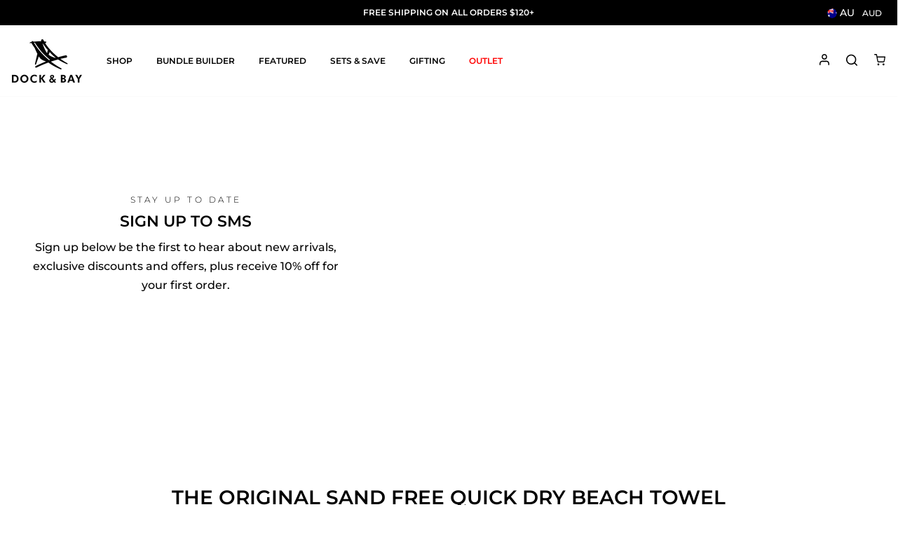

--- FILE ---
content_type: text/css
request_url: https://au.dockandbay.com/cdn/shop/t/6/assets/wholesale-custom.scss.css?v=80897687399024205811716454777
body_size: 394
content:
#wholesale-container .wholesale-content .wholesale-grid{margin-bottom:10px}#wholesale-container .wholesale-grid .wholesale-column.sticky{justify-content:flex-start;align-items:center}#wholesale-container .wholesale-grid .wholesale-column{display:flex;justify-content:center;padding:unset;width:15%;margin-right:12px}#wholesale-container .wholesale-grid .wholesale-column .wholesale-title{min-height:unset;max-width:110px;width:100%;font-size:12px;font-weight:500;flex-direction:column}#wholesale-container .wholesale-grid .wholesale-column .wholesale-title p{margin-bottom:unset;font-weight:600;line-height:1.67}#wholesale-container .wholesale-grid .wholesale-column .wholesale-title .size_last:last-child{color:#757474;font-weight:400}#wholesale-container .wholesale-grid .wholesale-column:last-chilld{margin-right:unset}#wholesale-container .wholesale-content:first-child .wholesale-grid .wholesale-column{min-width:unset!important;margin:0}#wholesale-container .wholesale-grid:not(:first-child){margin-bottom:unset;padding:20px 0 10px;border-top:1px solid #f3f2f2;align-items:flex-start}#wholesale-container .wholesale-grid:not(:first-child) .wholesale-column{width:15%;display:flex;justify-content:center;align-items:baseline;min-width:unset}#wholesale-container .wholesale-grid:not(:first-child) .wholesale-column .wholesale-box{margin-bottom:unset;align-items:center}#wholesale-container .wholesale-grid:not(:first-child) .wholesale-column .wholesale-box .product-qty{width:49px;border:1px solid #e8e8e1}#wholesale-container .wholesale-grid:not(:first-child) .wholesale-column .wholesale-box .product-price{font-size:10px;font-weight:400}#wholesale-container .wholesale-grid:not(:first-child) .wholesale-column:last-child{margin-right:unset}#wholesale-container .wholesale-grid:not(:first-child) .wholesale-column.sticky{display:flex;justify-content:flex-start}#wholesale-container .wholesale-grid:not(:first-child) .wholesale-column.sticky .wholesale-box{margin-bottom:unset;align-items:center}#wholesale-container .wholesale-grid:not(:first-child) .wholesale-column.sticky .wholesale-box .variant-input{display:flex;align-items:center}@media (min-width: 1201px) and (max-width: 1300px){#wholesale-container .wholesale-grid .wholesale-column .wholesale-title .size_last:last-child{font-size:9px}}@media (min-width: 800px) and (max-width: 1200px){#wholesale-container .wholesale-grid .wholesale-column .wholesale-title .size_last:last-child{font-size:7px}}.wholesale-column-first{flex:0 0 30%!important}.wholesale-column-size{flex:0 0 15%!important}.wholesale-column-size:nth-child(2){margin-left:auto!important}#wholesale-container-mobile input[type=radio],#wholesale-container-mobile .product-id{display:none}#wholesale-container-mobile .product-qty-container{text-align:center}#wholesale-container-mobile .collapsible-content__inner{display:flex;background-color:#f9f9f9;padding:14px!important}#wholesale-container-mobile .collapsible-content.is-open{margin-bottom:16px}#wholesale-container-mobile .products-to-add{margin-bottom:unset;padding:0 5px}#wholesale-container-mobile .product-to-add:first-child,#wholesale-container-mobile .product-to-add:last-child{padding:0}#wholesale-container-mobile .product-qty-container .size-info{margin-bottom:5px;font-size:12px;font-weight:600;line-height:1.67;letter-spacing:normal;min-height:42px}#wholesale-container-mobile .product-qty-container .size-info span{color:#757474;font-weight:400}#wholesale-container-mobile .product-qty-container .product-price{margin-top:5px;color:#757474;font-size:10px}#wholesale-container-mobile .product-qty{background:#fff}#wholesale-container-mobile .color-swatch{border-radius:0;display:inline-block;height:35px;width:35px}#wholesale-container-mobile .variant-input{display:flex;align-items:center;width:100%}#wholesale-container-mobile .variant-input label{margin-right:8px}#wholesale-container-mobile .collapsible-trigger-btn{border-bottom:unset;padding:16px 0;display:flex;align-items:center}#wholesale-container-mobile .collapsible-trigger-btn .minus-icon{display:none}#wholesale-container-mobile .collapsible-trigger-btn .plus-icon,#wholesale-container-mobile .collapsible-trigger-btn.is-open .minus-icon{display:block}#wholesale-container-mobile .collapsible-trigger-btn.is-open .plus-icon{display:none}.pre-order-variant .qty-notif{display:block!important}.pre-order-variant .qty-notif .pre-oder-message{display:block;color:#00f;font-size:8px}@media (max-width: 768px){.pre-order-variant .qty-notif .pre-oder-message{font-size:10px}}.out-of-stock-variant .qty-notif{display:block!important}.out-of-stock-variant .qty-notif .qty-message{display:block;color:#000;font-weight:400}.out-of-stock-variant .qty-notif .qty-message a{color:#3d3d3d}.out-of-stock-variant .klaviyo-bis-trigger{font-size:10px!important}.out-of-stock-variant .product-qty{opacity:.9}@media (max-width: 768px){.out-of-stock-variant .product-qty{background:unset!important}}@media (max-width: 768px){.qty-notif{margin-top:5px}}.product--images .grid-product__thumbs{display:none!important}@media (max-width: 768px){.product--images.hide-v{visibility:visible!important}.product--images .slick-initialized .slick-slide{display:block!important}}.product__thumb-play{border-radius:unset!important}.out-of-stock,.out-of-stock[disabled]{background-color:#f9f9f9!important;border-color:#f9f9f9!important;color:#bebebe}.out-of-stock~.qty-notif,.out-of-stock[disabled]~.qty-notif{display:block}.out-of-stock~.qty-notif .qty-message,.out-of-stock[disabled]~.qty-notif .qty-message{display:block;color:#000}.out-of-stock~.qty-notif .qty-message a,.out-of-stock[disabled]~.qty-notif .qty-message a{color:#000}
/*# sourceMappingURL=/cdn/shop/t/6/assets/wholesale-custom.scss.css.map?v=80897687399024205811716454777 */


--- FILE ---
content_type: text/javascript
request_url: https://au.dockandbay.com/cdn/shop/t/6/assets/product-thumbs-expander.js?v=46806578818940330891646115573
body_size: -313
content:
$(document).ready(function(){function reinitThumbnailSlider(){$('[id^="ProductThumbs-"]').length>0&&($('[id^="ProductThumbs-"]').slick("unslick").slick("reinit"),$('[id^="ProductThumbs-"] .product__thumb-item:first-child').click())}function reInitDragonsDenThumbnailSlider(){$("[data-product-thumbs-slider-6556539191489]").length>0&&($("[data-product-thumbs-slider-6556539191489]").slick("unslick").slick("reinit"),$("[data-product-thumbs-slider-6556539191489] .product__thumb-item:first-child").click())}$(document).on("click","a[data-link-see-more-image]",function(e){e.preventDefault(),$(".grid-product__thumbs, .product__thumbs").toggleClass("active"),$(this).text()=="Less images"?$(this).text("See more images"):($(this).text("Less images"),reinitThumbnailSlider())}),$('[id^="ProductPhotos-"]').on("beforeChange",function(event,slick,currentSlide,nextSlide){$('[id^="ProductThumbs-"] .product__thumb-item').removeClass("selected"),$(`[id^="ProductThumbs-"] [data-index="${nextSlide}"]`).addClass("selected")}),$('[id^="ProductThumbs-"] .product__thumb-item').each(function(){$('[id^="ProductThumbs-"] .product__thumb-item:first-child').addClass("selected"),$(this).click(function(){$('[id^="ProductThumbs-"] .product__thumb-item').removeClass("selected"),$(this).addClass("selected"),$('[id^="ProductPhotos-"]').slick("slickGoTo",$(this).data("index"))})}),$(document).on("click","a[data-anchor-see-more-image]",function(e){e.preventDefault();const sectionId=$(this).attr("data-section-id");$("#ProductThumbs-"+sectionId).slick("unslick"),$(".grid-product__thumbs, .product__thumbs").toggleClass("active"),$(this).text()=="Less images"?$(this).text("See more images"):($(this).text("Less images"),reInitDragonsDenThumbnailSlider())}),$(document).on("click","[data-personalised-field-container-trigger]",function(e){e.preventDefault(),$(".personalised-field-parent").toggleClass("active")})});
//# sourceMappingURL=/cdn/shop/t/6/assets/product-thumbs-expander.js.map?v=46806578818940330891646115573


--- FILE ---
content_type: text/javascript
request_url: https://gsstatic.greenstory.ca/widgets/app/greenstory_29e4c48e93a9a225bd65.js
body_size: 112700
content:
!function(e){function t(t){for(var o,c,i=t[0],d=t[1],u=t[2],l=0,p=[];l<i.length;l++)c=i[l],Object.prototype.hasOwnProperty.call(n,c)&&n[c]&&p.push(n[c][0]),n[c]=0;for(o in d)Object.prototype.hasOwnProperty.call(d,o)&&(e[o]=d[o]);for(f&&f(t);p.length;)p.shift()();return a.push.apply(a,u||[]),r()}function r(){for(var e,t=0;t<a.length;t++){for(var r=a[t],o=!0,i=1;i<r.length;i++)0!==n[r[i]]&&(o=!1);o&&(a.splice(t--,1),e=c(c.s=r[0]))}return e}var o={},n={1:0},a=[];function c(t){if(o[t])return o[t].exports;var r=o[t]={i:t,l:!1,exports:{}};return e[t].call(r.exports,r,r.exports,c),r.l=!0,r.exports}c.e=function(e){var t=[],r=n[e];if(0!==r)if(r)t.push(r[2]);else{var o=new Promise(function(t,o){r=n[e]=[t,o]});t.push(r[2]=o);var a,i=document.createElement("script");i.charset="utf-8",i.timeout=120,c.nc&&i.setAttribute("nonce",c.nc),i.src=function(e){return c.p+""+({0:"common",2:"Campaign",3:"CartImpactSlider",4:"CartToggleMetricToolTip",5:"CounterExpandablePill",6:"CounterFlexibleMetric",7:"ImpactSliderQuantity",8:"ImpactStepCounter",9:"IrsWeb-1",10:"IrsWeb-2",11:"ProductCustomRange",12:"ProductExpandablePill",13:"ProductImpactQrCode",14:"ProductImpactQrCodeV2",15:"ProductImpactSlider",16:"ProductMetricToolTip",17:"ProductToggleMetricToolTip"}[e]||e)+"."+{0:"08454f0e4372b902f105",2:"f383bd8cbe6ccf2774d1",3:"31efb186df628c6d2df1",4:"c2b5d123a3a9c2223986",5:"d0d3fb08e83a7b711767",6:"ec1daabb0d13daef80f1",7:"7a53d8b4c78d08e0eaa7",8:"2350c0e0e76975aeb2e8",9:"958da3e64bcbc47d2d0f",10:"593bea417d8a59deb741",11:"eed2f7de4e06b0a2eee3",12:"71feb590ff83da07f366",13:"7de5145c5be5bd134285",14:"cbd0bb3f27304f0ac68b",15:"a995112fa0bb8fe37729",16:"dd3a62b4ffe0a03d5f42",17:"0134e918d52420956330"}[e]+".js"}(e);var d=new Error;a=function(t){i.onerror=i.onload=null,clearTimeout(u);var r=n[e];if(0!==r){if(r){var o=t&&("load"===t.type?"missing":t.type),a=t&&t.target&&t.target.src;d.message="Loading chunk "+e+" failed.\n("+o+": "+a+")",d.name="ChunkLoadError",d.type=o,d.request=a,r[1](d)}n[e]=void 0}};var u=setTimeout(function(){a({type:"timeout",target:i})},12e4);i.onerror=i.onload=a,document.head.appendChild(i)}return Promise.all(t)},c.m=e,c.c=o,c.d=function(e,t,r){c.o(e,t)||Object.defineProperty(e,t,{enumerable:!0,get:r})},c.r=function(e){"undefined"!=typeof Symbol&&Symbol.toStringTag&&Object.defineProperty(e,Symbol.toStringTag,{value:"Module"}),Object.defineProperty(e,"__esModule",{value:!0})},c.t=function(e,t){if(1&t&&(e=c(e)),8&t)return e;if(4&t&&"object"==typeof e&&e&&e.__esModule)return e;var r=Object.create(null);if(c.r(r),Object.defineProperty(r,"default",{enumerable:!0,value:e}),2&t&&"string"!=typeof e)for(var o in e)c.d(r,o,(function(t){return e[t]}).bind(null,o));return r},c.n=function(e){var t=e&&e.__esModule?function(){return e.default}:function(){return e};return c.d(t,"a",t),t},c.o=function(e,t){return Object.prototype.hasOwnProperty.call(e,t)},c.p="https://gsstatic.greenstory.ca/widgets/app/",c.oe=function(e){throw console.error(e),e};var i=window.webpackJsonpGreenStoryWidgets=window.webpackJsonpGreenStoryWidgets||[],d=i.push.bind(i);i.push=t,i=i.slice();for(var u=0;u<i.length;u++)t(i[u]);var f=d;r()}([]);
(window.webpackJsonpGreenStoryWidgets=window.webpackJsonpGreenStoryWidgets||[]).push([[19],{1:function(n,e,o){n.exports=o("hN/g")},"hN/g":function(n,e){}},[[1,1]]]);
(window.webpackJsonpGreenStoryWidgets=window.webpackJsonpGreenStoryWidgets||[]).push([[18],{"/xfr":function(e,t,n){"use strict";function r(e){return null!==e&&"object"==typeof e&&"constructor"in e&&e.constructor===Object}function s(e,t){void 0===e&&(e={}),void 0===t&&(t={}),Object.keys(t).forEach(function(n){void 0===e[n]?e[n]=t[n]:r(t[n])&&r(e[n])&&Object.keys(t[n]).length>0&&s(e[n],t[n])})}n.d(t,"a",function(){return o}),n.d(t,"b",function(){return l});var i={body:{},addEventListener:function(){},removeEventListener:function(){},activeElement:{blur:function(){},nodeName:""},querySelector:function(){return null},querySelectorAll:function(){return[]},getElementById:function(){return null},createEvent:function(){return{initEvent:function(){}}},createElement:function(){return{children:[],childNodes:[],style:{},setAttribute:function(){},getElementsByTagName:function(){return[]}}},createElementNS:function(){return{}},importNode:function(){return null},location:{hash:"",host:"",hostname:"",href:"",origin:"",pathname:"",protocol:"",search:""}};function o(){var e="undefined"!=typeof document?document:{};return s(e,i),e}var a={document:i,navigator:{userAgent:""},location:{hash:"",host:"",hostname:"",href:"",origin:"",pathname:"",protocol:"",search:""},history:{replaceState:function(){},pushState:function(){},go:function(){},back:function(){}},CustomEvent:function(){return this},addEventListener:function(){},removeEventListener:function(){},getComputedStyle:function(){return{getPropertyValue:function(){return""}}},Image:function(){},Date:function(){},screen:{},setTimeout:function(){},clearTimeout:function(){},matchMedia:function(){return{}},requestAnimationFrame:function(e){return"undefined"==typeof setTimeout?(e(),null):setTimeout(e,0)},cancelAnimationFrame:function(e){"undefined"!=typeof setTimeout&&clearTimeout(e)}};function l(){var e="undefined"!=typeof window?window:{};return s(e,a),e}},0:function(e,t,n){e.exports=n("zUnb")},"2QA8":function(e,t,n){"use strict";n.d(t,"a",function(){return r});const r=(()=>"function"==typeof Symbol?Symbol("rxSubscriber"):"@@rxSubscriber_"+Math.random())()},"2Vo4":function(e,t,n){"use strict";n.d(t,"a",function(){return i});var r=n("XNiG"),s=n("9ppp");class i extends r.a{constructor(e){super(),this._value=e}get value(){return this.getValue()}_subscribe(e){const t=super._subscribe(e);return t&&!t.closed&&e.next(this._value),t}getValue(){if(this.hasError)throw this.thrownError;if(this.closed)throw new s.a;return this._value}next(e){super.next(this._value=e)}}},"2Yyj":function(e,t,n){var r,s,i;!function(o){if("object"==typeof e.exports){var a=o(0,t);void 0!==a&&(e.exports=a)}else s=[n,t],void 0===(i="function"==typeof(r=o)?r.apply(t,s):r)||(e.exports=i)}(function(e,t){"use strict";Object.defineProperty(t,"__esModule",{value:!0});var n=void 0;t.default=["es",[["a.\xa0m.","p.\xa0m."],n,n],n,[["D","L","M","X","J","V","S"],["dom.","lun.","mar.","mi\xe9.","jue.","vie.","s\xe1b."],["domingo","lunes","martes","mi\xe9rcoles","jueves","viernes","s\xe1bado"],["DO","LU","MA","MI","JU","VI","SA"]],n,[["E","F","M","A","M","J","J","A","S","O","N","D"],["ene.","feb.","mar.","abr.","may.","jun.","jul.","ago.","sept.","oct.","nov.","dic."],["enero","febrero","marzo","abril","mayo","junio","julio","agosto","septiembre","octubre","noviembre","diciembre"]],n,[["a. C.","d. C."],n,["antes de Cristo","despu\xe9s de Cristo"]],1,[6,0],["d/M/yy","d MMM y","d 'de' MMMM 'de' y","EEEE, d 'de' MMMM 'de' y"],["H:mm","H:mm:ss","H:mm:ss z","H:mm:ss (zzzz)"],["{1} {0}",n,"{1}, {0}",n],[",",".",";","%","+","-","E","\xd7","\u2030","\u221e","NaN",":"],["#,##0.###","#,##0\xa0%","#,##0.00\xa0\xa4","#E0"],"EUR","\u20ac","euro",{AUD:[n,"$"],BRL:[n,"R$"],CNY:[n,"\xa5"],EGP:[],ESP:["\u20a7"],GBP:[n,"\xa3"],HKD:[n,"$"],ILS:[n,"\u20aa"],INR:[n,"\u20b9"],JPY:[n,"\xa5"],KRW:[n,"\u20a9"],MXN:[n,"$"],NZD:[n,"$"],RON:[n,"L"],THB:["\u0e3f"],TWD:[n,"NT$"],USD:["US$","$"],XAF:[],XCD:[n,"$"],XOF:[]},"ltr",function(e){return 1===e?1:5}]})},"2fFW":function(e,t,n){"use strict";n.d(t,"a",function(){return s});let r=!1;const s={Promise:void 0,set useDeprecatedSynchronousErrorHandling(e){if(e){const e=new Error;console.warn("DEPRECATED! RxJS was set to use deprecated synchronous error handling behavior by code at: \n"+e.stack)}else r&&console.log("RxJS: Back to a better error behavior. Thank you. <3");r=e},get useDeprecatedSynchronousErrorHandling(){return r}}},"32Ea":function(e,t,n){"use strict";n.d(t,"a",function(){return s});var r=n("7o/Q");function s(e){return t=>t.lift(new i(e))}class i{constructor(e){this.predicate=e}call(e,t){return t.subscribe(new o(e,this.predicate))}}class o extends r.a{constructor(e,t){super(e),this.predicate=t,this.skipping=!0,this.index=0}_next(e){const t=this.destination;this.skipping&&this.tryCallPredicate(e),this.skipping||t.next(e)}tryCallPredicate(e){try{const t=this.predicate(e,this.index++);this.skipping=Boolean(t)}catch(t){this.destination.error(t)}}}},"3Pt+":function(e,t,n){"use strict";n.d(t,"a",function(){return g}),n.d(t,"b",function(){return de}),n.d(t,"c",function(){return k}),n.d(t,"d",function(){return Q}),n.d(t,"e",function(){return re}),n.d(t,"f",function(){return ce}),n.d(t,"g",function(){return K}),n.d(t,"h",function(){return ne}),n.d(t,"i",function(){return ae});var r=n("fXoL"),s=n("ofXK"),i=n("Cfvw"),o=n("HDdC"),a=n("DH7j"),l=n("lJxs"),c=n("XoHu");function u(e,t){return new o.a(n=>{const r=e.length;if(0===r)return void n.complete();const s=new Array(r);let o=0,a=0;for(let l=0;l<r;l++){const c=Object(i.a)(e[l]);let u=!1;n.add(c.subscribe({next:e=>{u||(u=!0,a++),s[l]=e},error:e=>n.error(e),complete:()=>{o++,o!==r&&u||(a===r&&n.next(t?t.reduce((e,t,n)=>(e[t]=s[n],e),{}):s),n.complete())}}))}})}class d{}const h=new r.m("NgValueAccessor"),f={provide:h,useExisting:Object(r.L)(()=>g),multi:!0},p=new r.m("CompositionEventMode");let g=(()=>{class e{constructor(e,t,n){this._renderer=e,this._elementRef=t,this._compositionMode=n,this.onChange=e=>{},this.onTouched=()=>{},this._composing=!1,null==this._compositionMode&&(this._compositionMode=!function(){const e=Object(s.s)()?Object(s.s)().getUserAgent():"";return/android (\d+)/.test(e.toLowerCase())}())}writeValue(e){this._renderer.setProperty(this._elementRef.nativeElement,"value",null==e?"":e)}registerOnChange(e){this.onChange=e}registerOnTouched(e){this.onTouched=e}setDisabledState(e){this._renderer.setProperty(this._elementRef.nativeElement,"disabled",e)}_handleInput(e){(!this._compositionMode||this._compositionMode&&!this._composing)&&this.onChange(e)}_compositionStart(){this._composing=!0}_compositionEnd(e){this._composing=!1,this._compositionMode&&this.onChange(e)}}return e.\u0275fac=function(t){return new(t||e)(r.Eb(r.x),r.Eb(r.i),r.Eb(p,8))},e.\u0275dir=r.zb({type:e,selectors:[["input","formControlName","",3,"type","checkbox"],["textarea","formControlName",""],["input","formControl","",3,"type","checkbox"],["textarea","formControl",""],["input","ngModel","",3,"type","checkbox"],["textarea","ngModel",""],["","ngDefaultControl",""]],hostBindings:function(e,t){1&e&&r.Pb("input",function(e){return t._handleInput(e.target.value)})("blur",function(){return t.onTouched()})("compositionstart",function(){return t._compositionStart()})("compositionend",function(e){return t._compositionEnd(e.target.value)})},features:[r.rb([f])]}),e})();const m=new r.m("NgValidators"),b=new r.m("NgAsyncValidators");function v(e){return null}function _(e){return null!=e}function y(e){const t=Object(r.jb)(e)?Object(i.a)(e):e;return Object(r.ib)(t),t}function w(e){let t={};return e.forEach(e=>{t=null!=e?Object.assign(Object.assign({},t),e):t}),0===Object.keys(t).length?null:t}function C(e,t){return t.map(t=>t(e))}function E(e){return e.map(e=>function(e){return!e.validate}(e)?e:t=>e.validate(t))}function S(e){return null!=e?function(e){if(!e)return null;const t=e.filter(_);return 0==t.length?null:function(e){return w(C(e,t))}}(E(e)):null}function T(e){return null!=e?function(e){if(!e)return null;const t=e.filter(_);return 0==t.length?null:function(e){return function(...e){if(1===e.length){const t=e[0];if(Object(a.a)(t))return u(t,null);if(Object(c.a)(t)&&Object.getPrototypeOf(t)===Object.prototype){const e=Object.keys(t);return u(e.map(e=>t[e]),e)}}if("function"==typeof e[e.length-1]){const t=e.pop();return u(e=1===e.length&&Object(a.a)(e[0])?e[0]:e,null).pipe(Object(l.a)(e=>t(...e)))}return u(e,null)}(C(e,t).map(y)).pipe(Object(l.a)(w))}}(E(e)):null}function O(e,t){return null===e?[t]:Array.isArray(e)?[...e,t]:[e,t]}let x=(()=>{class e{constructor(){this._rawValidators=[],this._rawAsyncValidators=[],this._onDestroyCallbacks=[]}get value(){return this.control?this.control.value:null}get valid(){return this.control?this.control.valid:null}get invalid(){return this.control?this.control.invalid:null}get pending(){return this.control?this.control.pending:null}get disabled(){return this.control?this.control.disabled:null}get enabled(){return this.control?this.control.enabled:null}get errors(){return this.control?this.control.errors:null}get pristine(){return this.control?this.control.pristine:null}get dirty(){return this.control?this.control.dirty:null}get touched(){return this.control?this.control.touched:null}get status(){return this.control?this.control.status:null}get untouched(){return this.control?this.control.untouched:null}get statusChanges(){return this.control?this.control.statusChanges:null}get valueChanges(){return this.control?this.control.valueChanges:null}get path(){return null}_setValidators(e){this._rawValidators=e||[],this._composedValidatorFn=S(this._rawValidators)}_setAsyncValidators(e){this._rawAsyncValidators=e||[],this._composedAsyncValidatorFn=T(this._rawAsyncValidators)}get validator(){return this._composedValidatorFn||null}get asyncValidator(){return this._composedAsyncValidatorFn||null}_registerOnDestroy(e){this._onDestroyCallbacks.push(e)}_invokeOnDestroyCallbacks(){this._onDestroyCallbacks.forEach(e=>e()),this._onDestroyCallbacks=[]}reset(e){this.control&&this.control.reset(e)}hasError(e,t){return!!this.control&&this.control.hasError(e,t)}getError(e,t){return this.control?this.control.getError(e,t):null}}return e.\u0275fac=function(t){return new(t||e)},e.\u0275dir=r.zb({type:e}),e})(),A=(()=>{class e extends x{get formDirective(){return null}get path(){return null}}return e.\u0275fac=function(t){return M(t||e)},e.\u0275dir=r.zb({type:e,features:[r.pb]}),e})();const M=r.Lb(A);class I extends x{constructor(){super(...arguments),this._parent=null,this.name=null,this.valueAccessor=null}}let k=(()=>{class e extends class{constructor(e){this._cd=e}is(e){var t,n;return!!(null===(n=null===(t=this._cd)||void 0===t?void 0:t.control)||void 0===n?void 0:n[e])}}{constructor(e){super(e)}}return e.\u0275fac=function(t){return new(t||e)(r.Eb(I,2))},e.\u0275dir=r.zb({type:e,selectors:[["","formControlName",""],["","ngModel",""],["","formControl",""]],hostVars:14,hostBindings:function(e,t){2&e&&r.wb("ng-untouched",t.is("untouched"))("ng-touched",t.is("touched"))("ng-pristine",t.is("pristine"))("ng-dirty",t.is("dirty"))("ng-valid",t.is("valid"))("ng-invalid",t.is("invalid"))("ng-pending",t.is("pending"))},features:[r.pb]}),e})();function R(e,t){e.forEach(e=>{e.registerOnValidatorChange&&e.registerOnValidatorChange(t)})}function P(e,t){e._pendingDirty&&e.markAsDirty(),e.setValue(e._pendingValue,{emitModelToViewChange:!1}),t.viewToModelUpdate(e._pendingValue),e._pendingChange=!1}function D(e,t){const n=e.indexOf(t);n>-1&&e.splice(n,1)}const j="VALID",N="INVALID",L="PENDING",V="DISABLED";function F(e){return(U(e)?e.validators:e)||null}function H(e){return Array.isArray(e)?S(e):e||null}function z(e,t){return(U(t)?t.asyncValidators:e)||null}function B(e){return Array.isArray(e)?T(e):e||null}function U(e){return null!=e&&!Array.isArray(e)&&"object"==typeof e}class ${constructor(e,t){this._hasOwnPendingAsyncValidator=!1,this._onCollectionChange=()=>{},this._parent=null,this.pristine=!0,this.touched=!1,this._onDisabledChange=[],this._rawValidators=e,this._rawAsyncValidators=t,this._composedValidatorFn=H(this._rawValidators),this._composedAsyncValidatorFn=B(this._rawAsyncValidators)}get validator(){return this._composedValidatorFn}set validator(e){this._rawValidators=this._composedValidatorFn=e}get asyncValidator(){return this._composedAsyncValidatorFn}set asyncValidator(e){this._rawAsyncValidators=this._composedAsyncValidatorFn=e}get parent(){return this._parent}get valid(){return this.status===j}get invalid(){return this.status===N}get pending(){return this.status==L}get disabled(){return this.status===V}get enabled(){return this.status!==V}get dirty(){return!this.pristine}get untouched(){return!this.touched}get updateOn(){return this._updateOn?this._updateOn:this.parent?this.parent.updateOn:"change"}setValidators(e){this._rawValidators=e,this._composedValidatorFn=H(e)}setAsyncValidators(e){this._rawAsyncValidators=e,this._composedAsyncValidatorFn=B(e)}clearValidators(){this.validator=null}clearAsyncValidators(){this.asyncValidator=null}markAsTouched(e={}){this.touched=!0,this._parent&&!e.onlySelf&&this._parent.markAsTouched(e)}markAllAsTouched(){this.markAsTouched({onlySelf:!0}),this._forEachChild(e=>e.markAllAsTouched())}markAsUntouched(e={}){this.touched=!1,this._pendingTouched=!1,this._forEachChild(e=>{e.markAsUntouched({onlySelf:!0})}),this._parent&&!e.onlySelf&&this._parent._updateTouched(e)}markAsDirty(e={}){this.pristine=!1,this._parent&&!e.onlySelf&&this._parent.markAsDirty(e)}markAsPristine(e={}){this.pristine=!0,this._pendingDirty=!1,this._forEachChild(e=>{e.markAsPristine({onlySelf:!0})}),this._parent&&!e.onlySelf&&this._parent._updatePristine(e)}markAsPending(e={}){this.status=L,!1!==e.emitEvent&&this.statusChanges.emit(this.status),this._parent&&!e.onlySelf&&this._parent.markAsPending(e)}disable(e={}){const t=this._parentMarkedDirty(e.onlySelf);this.status=V,this.errors=null,this._forEachChild(t=>{t.disable(Object.assign(Object.assign({},e),{onlySelf:!0}))}),this._updateValue(),!1!==e.emitEvent&&(this.valueChanges.emit(this.value),this.statusChanges.emit(this.status)),this._updateAncestors(Object.assign(Object.assign({},e),{skipPristineCheck:t})),this._onDisabledChange.forEach(e=>e(!0))}enable(e={}){const t=this._parentMarkedDirty(e.onlySelf);this.status=j,this._forEachChild(t=>{t.enable(Object.assign(Object.assign({},e),{onlySelf:!0}))}),this.updateValueAndValidity({onlySelf:!0,emitEvent:e.emitEvent}),this._updateAncestors(Object.assign(Object.assign({},e),{skipPristineCheck:t})),this._onDisabledChange.forEach(e=>e(!1))}_updateAncestors(e){this._parent&&!e.onlySelf&&(this._parent.updateValueAndValidity(e),e.skipPristineCheck||this._parent._updatePristine(),this._parent._updateTouched())}setParent(e){this._parent=e}updateValueAndValidity(e={}){this._setInitialStatus(),this._updateValue(),this.enabled&&(this._cancelExistingSubscription(),this.errors=this._runValidator(),this.status=this._calculateStatus(),this.status!==j&&this.status!==L||this._runAsyncValidator(e.emitEvent)),!1!==e.emitEvent&&(this.valueChanges.emit(this.value),this.statusChanges.emit(this.status)),this._parent&&!e.onlySelf&&this._parent.updateValueAndValidity(e)}_updateTreeValidity(e={emitEvent:!0}){this._forEachChild(t=>t._updateTreeValidity(e)),this.updateValueAndValidity({onlySelf:!0,emitEvent:e.emitEvent})}_setInitialStatus(){this.status=this._allControlsDisabled()?V:j}_runValidator(){return this.validator?this.validator(this):null}_runAsyncValidator(e){if(this.asyncValidator){this.status=L,this._hasOwnPendingAsyncValidator=!0;const t=y(this.asyncValidator(this));this._asyncValidationSubscription=t.subscribe(t=>{this._hasOwnPendingAsyncValidator=!1,this.setErrors(t,{emitEvent:e})})}}_cancelExistingSubscription(){this._asyncValidationSubscription&&(this._asyncValidationSubscription.unsubscribe(),this._hasOwnPendingAsyncValidator=!1)}setErrors(e,t={}){this.errors=e,this._updateControlsErrors(!1!==t.emitEvent)}get(e){return function(e,t,n){if(null==t)return null;if(Array.isArray(t)||(t=t.split(".")),Array.isArray(t)&&0===t.length)return null;let r=e;return t.forEach(e=>{r=r instanceof W?r.controls.hasOwnProperty(e)?r.controls[e]:null:r instanceof Y&&r.at(e)||null}),r}(this,e)}getError(e,t){const n=t?this.get(t):this;return n&&n.errors?n.errors[e]:null}hasError(e,t){return!!this.getError(e,t)}get root(){let e=this;for(;e._parent;)e=e._parent;return e}_updateControlsErrors(e){this.status=this._calculateStatus(),e&&this.statusChanges.emit(this.status),this._parent&&this._parent._updateControlsErrors(e)}_initObservables(){this.valueChanges=new r.k,this.statusChanges=new r.k}_calculateStatus(){return this._allControlsDisabled()?V:this.errors?N:this._hasOwnPendingAsyncValidator||this._anyControlsHaveStatus(L)?L:this._anyControlsHaveStatus(N)?N:j}_anyControlsHaveStatus(e){return this._anyControls(t=>t.status===e)}_anyControlsDirty(){return this._anyControls(e=>e.dirty)}_anyControlsTouched(){return this._anyControls(e=>e.touched)}_updatePristine(e={}){this.pristine=!this._anyControlsDirty(),this._parent&&!e.onlySelf&&this._parent._updatePristine(e)}_updateTouched(e={}){this.touched=this._anyControlsTouched(),this._parent&&!e.onlySelf&&this._parent._updateTouched(e)}_isBoxedValue(e){return"object"==typeof e&&null!==e&&2===Object.keys(e).length&&"value"in e&&"disabled"in e}_registerOnCollectionChange(e){this._onCollectionChange=e}_setUpdateStrategy(e){U(e)&&null!=e.updateOn&&(this._updateOn=e.updateOn)}_parentMarkedDirty(e){return!e&&!(!this._parent||!this._parent.dirty)&&!this._parent._anyControlsDirty()}}class G extends ${constructor(e=null,t,n){super(F(t),z(n,t)),this._onChange=[],this._applyFormState(e),this._setUpdateStrategy(t),this._initObservables(),this.updateValueAndValidity({onlySelf:!0,emitEvent:!!n})}setValue(e,t={}){this.value=this._pendingValue=e,this._onChange.length&&!1!==t.emitModelToViewChange&&this._onChange.forEach(e=>e(this.value,!1!==t.emitViewToModelChange)),this.updateValueAndValidity(t)}patchValue(e,t={}){this.setValue(e,t)}reset(e=null,t={}){this._applyFormState(e),this.markAsPristine(t),this.markAsUntouched(t),this.setValue(this.value,t),this._pendingChange=!1}_updateValue(){}_anyControls(e){return!1}_allControlsDisabled(){return this.disabled}registerOnChange(e){this._onChange.push(e)}_unregisterOnChange(e){D(this._onChange,e)}registerOnDisabledChange(e){this._onDisabledChange.push(e)}_unregisterOnDisabledChange(e){D(this._onDisabledChange,e)}_forEachChild(e){}_syncPendingControls(){return!("submit"!==this.updateOn||(this._pendingDirty&&this.markAsDirty(),this._pendingTouched&&this.markAsTouched(),!this._pendingChange)||(this.setValue(this._pendingValue,{onlySelf:!0,emitModelToViewChange:!1}),0))}_applyFormState(e){this._isBoxedValue(e)?(this.value=this._pendingValue=e.value,e.disabled?this.disable({onlySelf:!0,emitEvent:!1}):this.enable({onlySelf:!0,emitEvent:!1})):this.value=this._pendingValue=e}}class W extends ${constructor(e,t,n){super(F(t),z(n,t)),this.controls=e,this._initObservables(),this._setUpdateStrategy(t),this._setUpControls(),this.updateValueAndValidity({onlySelf:!0,emitEvent:!!n})}registerControl(e,t){return this.controls[e]?this.controls[e]:(this.controls[e]=t,t.setParent(this),t._registerOnCollectionChange(this._onCollectionChange),t)}addControl(e,t){this.registerControl(e,t),this.updateValueAndValidity(),this._onCollectionChange()}removeControl(e){this.controls[e]&&this.controls[e]._registerOnCollectionChange(()=>{}),delete this.controls[e],this.updateValueAndValidity(),this._onCollectionChange()}setControl(e,t){this.controls[e]&&this.controls[e]._registerOnCollectionChange(()=>{}),delete this.controls[e],t&&this.registerControl(e,t),this.updateValueAndValidity(),this._onCollectionChange()}contains(e){return this.controls.hasOwnProperty(e)&&this.controls[e].enabled}setValue(e,t={}){this._checkAllValuesPresent(e),Object.keys(e).forEach(n=>{this._throwIfControlMissing(n),this.controls[n].setValue(e[n],{onlySelf:!0,emitEvent:t.emitEvent})}),this.updateValueAndValidity(t)}patchValue(e,t={}){null!=e&&(Object.keys(e).forEach(n=>{this.controls[n]&&this.controls[n].patchValue(e[n],{onlySelf:!0,emitEvent:t.emitEvent})}),this.updateValueAndValidity(t))}reset(e={},t={}){this._forEachChild((n,r)=>{n.reset(e[r],{onlySelf:!0,emitEvent:t.emitEvent})}),this._updatePristine(t),this._updateTouched(t),this.updateValueAndValidity(t)}getRawValue(){return this._reduceChildren({},(e,t,n)=>(e[n]=t instanceof G?t.value:t.getRawValue(),e))}_syncPendingControls(){let e=this._reduceChildren(!1,(e,t)=>!!t._syncPendingControls()||e);return e&&this.updateValueAndValidity({onlySelf:!0}),e}_throwIfControlMissing(e){if(!Object.keys(this.controls).length)throw new Error("\n        There are no form controls registered with this group yet. If you're using ngModel,\n        you may want to check next tick (e.g. use setTimeout).\n      ");if(!this.controls[e])throw new Error(`Cannot find form control with name: ${e}.`)}_forEachChild(e){Object.keys(this.controls).forEach(t=>{const n=this.controls[t];n&&e(n,t)})}_setUpControls(){this._forEachChild(e=>{e.setParent(this),e._registerOnCollectionChange(this._onCollectionChange)})}_updateValue(){this.value=this._reduceValue()}_anyControls(e){for(const t of Object.keys(this.controls)){const n=this.controls[t];if(this.contains(t)&&e(n))return!0}return!1}_reduceValue(){return this._reduceChildren({},(e,t,n)=>((t.enabled||this.disabled)&&(e[n]=t.value),e))}_reduceChildren(e,t){let n=e;return this._forEachChild((e,r)=>{n=t(n,e,r)}),n}_allControlsDisabled(){for(const e of Object.keys(this.controls))if(this.controls[e].enabled)return!1;return Object.keys(this.controls).length>0||this.disabled}_checkAllValuesPresent(e){this._forEachChild((t,n)=>{if(void 0===e[n])throw new Error(`Must supply a value for form control with name: '${n}'.`)})}}class Y extends ${constructor(e,t,n){super(F(t),z(n,t)),this.controls=e,this._initObservables(),this._setUpdateStrategy(t),this._setUpControls(),this.updateValueAndValidity({onlySelf:!0,emitEvent:!!n})}at(e){return this.controls[e]}push(e){this.controls.push(e),this._registerControl(e),this.updateValueAndValidity(),this._onCollectionChange()}insert(e,t){this.controls.splice(e,0,t),this._registerControl(t),this.updateValueAndValidity()}removeAt(e){this.controls[e]&&this.controls[e]._registerOnCollectionChange(()=>{}),this.controls.splice(e,1),this.updateValueAndValidity()}setControl(e,t){this.controls[e]&&this.controls[e]._registerOnCollectionChange(()=>{}),this.controls.splice(e,1),t&&(this.controls.splice(e,0,t),this._registerControl(t)),this.updateValueAndValidity(),this._onCollectionChange()}get length(){return this.controls.length}setValue(e,t={}){this._checkAllValuesPresent(e),e.forEach((e,n)=>{this._throwIfControlMissing(n),this.at(n).setValue(e,{onlySelf:!0,emitEvent:t.emitEvent})}),this.updateValueAndValidity(t)}patchValue(e,t={}){null!=e&&(e.forEach((e,n)=>{this.at(n)&&this.at(n).patchValue(e,{onlySelf:!0,emitEvent:t.emitEvent})}),this.updateValueAndValidity(t))}reset(e=[],t={}){this._forEachChild((n,r)=>{n.reset(e[r],{onlySelf:!0,emitEvent:t.emitEvent})}),this._updatePristine(t),this._updateTouched(t),this.updateValueAndValidity(t)}getRawValue(){return this.controls.map(e=>e instanceof G?e.value:e.getRawValue())}clear(){this.controls.length<1||(this._forEachChild(e=>e._registerOnCollectionChange(()=>{})),this.controls.splice(0),this.updateValueAndValidity())}_syncPendingControls(){let e=this.controls.reduce((e,t)=>!!t._syncPendingControls()||e,!1);return e&&this.updateValueAndValidity({onlySelf:!0}),e}_throwIfControlMissing(e){if(!this.controls.length)throw new Error("\n        There are no form controls registered with this array yet. If you're using ngModel,\n        you may want to check next tick (e.g. use setTimeout).\n      ");if(!this.at(e))throw new Error(`Cannot find form control at index ${e}`)}_forEachChild(e){this.controls.forEach((t,n)=>{e(t,n)})}_updateValue(){this.value=this.controls.filter(e=>e.enabled||this.disabled).map(e=>e.value)}_anyControls(e){return this.controls.some(t=>t.enabled&&e(t))}_setUpControls(){this._forEachChild(e=>this._registerControl(e))}_checkAllValuesPresent(e){this._forEachChild((t,n)=>{if(void 0===e[n])throw new Error(`Must supply a value for form control at index: ${n}.`)})}_allControlsDisabled(){for(const e of this.controls)if(e.enabled)return!1;return this.controls.length>0||this.disabled}_registerControl(e){e.setParent(this),e._registerOnCollectionChange(this._onCollectionChange)}}const q={provide:I,useExisting:Object(r.L)(()=>Q)},Z=(()=>Promise.resolve(null))();let Q=(()=>{class e extends I{constructor(e,t,n,s){super(),this.control=new G,this._registered=!1,this.update=new r.k,this._parent=e,this._setValidators(t),this._setAsyncValidators(n),this.valueAccessor=function(e,t){if(!t)return null;let n,r,s;return Array.isArray(t),t.forEach(e=>{e.constructor===g?n=e:Object.getPrototypeOf(e.constructor)===d?r=e:s=e}),s||r||n||null}(0,s)}ngOnChanges(e){this._checkForErrors(),this._registered||this._setUpControl(),"isDisabled"in e&&this._updateDisabled(e),function(e,t){if(!e.hasOwnProperty("model"))return!1;const n=e.model;return!!n.isFirstChange()||!Object.is(t,n.currentValue)}(e,this.viewModel)&&(this._updateValue(this.model),this.viewModel=this.model)}ngOnDestroy(){this.formDirective&&this.formDirective.removeControl(this)}get path(){return this._parent?[...this._parent.path,this.name]:[this.name]}get formDirective(){return this._parent?this._parent.formDirective:null}viewToModelUpdate(e){this.viewModel=e,this.update.emit(e)}_setUpControl(){this._setUpdateStrategy(),this._isStandalone()?this._setUpStandalone():this.formDirective.addControl(this),this._registered=!0}_setUpdateStrategy(){this.options&&null!=this.options.updateOn&&(this.control._updateOn=this.options.updateOn)}_isStandalone(){return!this._parent||!(!this.options||!this.options.standalone)}_setUpStandalone(){var e,t;(function(e,t,n){const r=function(e){return e._rawValidators}(e);null!==t.validator?e.setValidators(O(r,t.validator)):"function"==typeof r&&e.setValidators([r]);const s=function(e){return e._rawAsyncValidators}(e);null!==t.asyncValidator?e.setAsyncValidators(O(s,t.asyncValidator)):"function"==typeof s&&e.setAsyncValidators([s]);{const n=()=>e.updateValueAndValidity();R(t._rawValidators,n),R(t._rawAsyncValidators,n)}})(e=this.control,t=this),t.valueAccessor.writeValue(e.value),function(e,t){t.valueAccessor.registerOnChange(n=>{e._pendingValue=n,e._pendingChange=!0,e._pendingDirty=!0,"change"===e.updateOn&&P(e,t)})}(e,t),function(e,t){const n=(e,n)=>{t.valueAccessor.writeValue(e),n&&t.viewToModelUpdate(e)};e.registerOnChange(n),t._registerOnDestroy(()=>{e._unregisterOnChange(n)})}(e,t),function(e,t){t.valueAccessor.registerOnTouched(()=>{e._pendingTouched=!0,"blur"===e.updateOn&&e._pendingChange&&P(e,t),"submit"!==e.updateOn&&e.markAsTouched()})}(e,t),function(e,t){if(t.valueAccessor.setDisabledState){const n=e=>{t.valueAccessor.setDisabledState(e)};e.registerOnDisabledChange(n),t._registerOnDestroy(()=>{e._unregisterOnDisabledChange(n)})}}(e,t),this.control.updateValueAndValidity({emitEvent:!1})}_checkForErrors(){this._isStandalone()||this._checkParentType(),this._checkName()}_checkParentType(){}_checkName(){this.options&&this.options.name&&(this.name=this.options.name),this._isStandalone()}_updateValue(e){Z.then(()=>{this.control.setValue(e,{emitViewToModelChange:!1})})}_updateDisabled(e){const t=e.isDisabled.currentValue,n=""===t||t&&"false"!==t;Z.then(()=>{n&&!this.control.disabled?this.control.disable():!n&&this.control.disabled&&this.control.enable()})}}return e.\u0275fac=function(t){return new(t||e)(r.Eb(A,9),r.Eb(m,10),r.Eb(b,10),r.Eb(h,10))},e.\u0275dir=r.zb({type:e,selectors:[["","ngModel","",3,"formControlName","",3,"formControl",""]],inputs:{name:"name",isDisabled:["disabled","isDisabled"],model:["ngModel","model"],options:["ngModelOptions","options"]},outputs:{update:"ngModelChange"},exportAs:["ngModel"],features:[r.rb([q]),r.pb,r.qb]}),e})(),J=(()=>{class e{}return e.\u0275fac=function(t){return new(t||e)},e.\u0275mod=r.Cb({type:e}),e.\u0275inj=r.Bb({}),e})();const X={provide:h,useExisting:Object(r.L)(()=>K),multi:!0};let K=(()=>{class e extends d{constructor(e,t){super(),this._renderer=e,this._elementRef=t,this.onChange=e=>{},this.onTouched=()=>{}}writeValue(e){this._renderer.setProperty(this._elementRef.nativeElement,"value",parseFloat(e))}registerOnChange(e){this.onChange=t=>{e(""==t?null:parseFloat(t))}}registerOnTouched(e){this.onTouched=e}setDisabledState(e){this._renderer.setProperty(this._elementRef.nativeElement,"disabled",e)}}return e.\u0275fac=function(t){return new(t||e)(r.Eb(r.x),r.Eb(r.i))},e.\u0275dir=r.zb({type:e,selectors:[["input","type","range","formControlName",""],["input","type","range","formControl",""],["input","type","range","ngModel",""]],hostBindings:function(e,t){1&e&&r.Pb("change",function(e){return t.onChange(e.target.value)})("input",function(e){return t.onChange(e.target.value)})("blur",function(){return t.onTouched()})},features:[r.rb([X]),r.pb]}),e})();const ee={provide:h,useExisting:Object(r.L)(()=>ne),multi:!0};function te(e,t){return null==e?`${t}`:(t&&"object"==typeof t&&(t="Object"),`${e}: ${t}`.slice(0,50))}let ne=(()=>{class e extends d{constructor(e,t){super(),this._renderer=e,this._elementRef=t,this._optionMap=new Map,this._idCounter=0,this.onChange=e=>{},this.onTouched=()=>{},this._compareWith=Object.is}set compareWith(e){this._compareWith=e}writeValue(e){this.value=e;const t=this._getOptionId(e);null==t&&this._renderer.setProperty(this._elementRef.nativeElement,"selectedIndex",-1);const n=te(t,e);this._renderer.setProperty(this._elementRef.nativeElement,"value",n)}registerOnChange(e){this.onChange=t=>{this.value=this._getOptionValue(t),e(this.value)}}registerOnTouched(e){this.onTouched=e}setDisabledState(e){this._renderer.setProperty(this._elementRef.nativeElement,"disabled",e)}_registerOption(){return(this._idCounter++).toString()}_getOptionId(e){for(const t of Array.from(this._optionMap.keys()))if(this._compareWith(this._optionMap.get(t),e))return t;return null}_getOptionValue(e){const t=function(e){return e.split(":")[0]}(e);return this._optionMap.has(t)?this._optionMap.get(t):e}}return e.\u0275fac=function(t){return new(t||e)(r.Eb(r.x),r.Eb(r.i))},e.\u0275dir=r.zb({type:e,selectors:[["select","formControlName","",3,"multiple",""],["select","formControl","",3,"multiple",""],["select","ngModel","",3,"multiple",""]],hostBindings:function(e,t){1&e&&r.Pb("change",function(e){return t.onChange(e.target.value)})("blur",function(){return t.onTouched()})},inputs:{compareWith:"compareWith"},features:[r.rb([ee]),r.pb]}),e})(),re=(()=>{class e{constructor(e,t,n){this._element=e,this._renderer=t,this._select=n,this._select&&(this.id=this._select._registerOption())}set ngValue(e){null!=this._select&&(this._select._optionMap.set(this.id,e),this._setElementValue(te(this.id,e)),this._select.writeValue(this._select.value))}set value(e){this._setElementValue(e),this._select&&this._select.writeValue(this._select.value)}_setElementValue(e){this._renderer.setProperty(this._element.nativeElement,"value",e)}ngOnDestroy(){this._select&&(this._select._optionMap.delete(this.id),this._select.writeValue(this._select.value))}}return e.\u0275fac=function(t){return new(t||e)(r.Eb(r.i),r.Eb(r.x),r.Eb(ne,9))},e.\u0275dir=r.zb({type:e,selectors:[["option"]],inputs:{ngValue:"ngValue",value:"value"}}),e})();const se={provide:h,useExisting:Object(r.L)(()=>oe),multi:!0};function ie(e,t){return null==e?`${t}`:("string"==typeof t&&(t=`'${t}'`),t&&"object"==typeof t&&(t="Object"),`${e}: ${t}`.slice(0,50))}let oe=(()=>{class e extends d{constructor(e,t){super(),this._renderer=e,this._elementRef=t,this._optionMap=new Map,this._idCounter=0,this.onChange=e=>{},this.onTouched=()=>{},this._compareWith=Object.is}set compareWith(e){this._compareWith=e}writeValue(e){let t;if(this.value=e,Array.isArray(e)){const n=e.map(e=>this._getOptionId(e));t=(e,t)=>{e._setSelected(n.indexOf(t.toString())>-1)}}else t=(e,t)=>{e._setSelected(!1)};this._optionMap.forEach(t)}registerOnChange(e){this.onChange=t=>{const n=[];if(void 0!==t.selectedOptions){const e=t.selectedOptions;for(let t=0;t<e.length;t++){const r=e.item(t),s=this._getOptionValue(r.value);n.push(s)}}else{const e=t.options;for(let t=0;t<e.length;t++){const r=e.item(t);if(r.selected){const e=this._getOptionValue(r.value);n.push(e)}}}this.value=n,e(n)}}registerOnTouched(e){this.onTouched=e}setDisabledState(e){this._renderer.setProperty(this._elementRef.nativeElement,"disabled",e)}_registerOption(e){const t=(this._idCounter++).toString();return this._optionMap.set(t,e),t}_getOptionId(e){for(const t of Array.from(this._optionMap.keys()))if(this._compareWith(this._optionMap.get(t)._value,e))return t;return null}_getOptionValue(e){const t=function(e){return e.split(":")[0]}(e);return this._optionMap.has(t)?this._optionMap.get(t)._value:e}}return e.\u0275fac=function(t){return new(t||e)(r.Eb(r.x),r.Eb(r.i))},e.\u0275dir=r.zb({type:e,selectors:[["select","multiple","","formControlName",""],["select","multiple","","formControl",""],["select","multiple","","ngModel",""]],hostBindings:function(e,t){1&e&&r.Pb("change",function(e){return t.onChange(e.target)})("blur",function(){return t.onTouched()})},inputs:{compareWith:"compareWith"},features:[r.rb([se]),r.pb]}),e})(),ae=(()=>{class e{constructor(e,t,n){this._element=e,this._renderer=t,this._select=n,this._select&&(this.id=this._select._registerOption(this))}set ngValue(e){null!=this._select&&(this._value=e,this._setElementValue(ie(this.id,e)),this._select.writeValue(this._select.value))}set value(e){this._select?(this._value=e,this._setElementValue(ie(this.id,e)),this._select.writeValue(this._select.value)):this._setElementValue(e)}_setElementValue(e){this._renderer.setProperty(this._element.nativeElement,"value",e)}_setSelected(e){this._renderer.setProperty(this._element.nativeElement,"selected",e)}ngOnDestroy(){this._select&&(this._select._optionMap.delete(this.id),this._select.writeValue(this._select.value))}}return e.\u0275fac=function(t){return new(t||e)(r.Eb(r.i),r.Eb(r.x),r.Eb(oe,9))},e.\u0275dir=r.zb({type:e,selectors:[["option"]],inputs:{ngValue:"ngValue",value:"value"}}),e})();const le={provide:m,useExisting:Object(r.L)(()=>ce),multi:!0};let ce=(()=>{class e{constructor(){this._validator=v}ngOnChanges(e){"pattern"in e&&(this._createValidator(),this._onChange&&this._onChange())}validate(e){return this._validator(e)}registerOnValidatorChange(e){this._onChange=e}_createValidator(){this._validator=function(e){if(!e)return v;let t,n;return"string"==typeof e?(n="","^"!==e.charAt(0)&&(n+="^"),n+=e,"$"!==e.charAt(e.length-1)&&(n+="$"),t=new RegExp(n)):(n=e.toString(),t=e),e=>{if(function(e){return null==e||0===e.length}(e.value))return null;const r=e.value;return t.test(r)?null:{pattern:{requiredPattern:n,actualValue:r}}}}(this.pattern)}}return e.\u0275fac=function(t){return new(t||e)},e.\u0275dir=r.zb({type:e,selectors:[["","pattern","","formControlName",""],["","pattern","","formControl",""],["","pattern","","ngModel",""]],hostVars:1,hostBindings:function(e,t){2&e&&r.tb("pattern",t.pattern?t.pattern:null)},inputs:{pattern:"pattern"},features:[r.rb([le]),r.qb]}),e})(),ue=(()=>{class e{}return e.\u0275fac=function(t){return new(t||e)},e.\u0275mod=r.Cb({type:e}),e.\u0275inj=r.Bb({imports:[[J]]}),e})(),de=(()=>{class e{}return e.\u0275fac=function(t){return new(t||e)},e.\u0275mod=r.Cb({type:e}),e.\u0275inj=r.Bb({imports:[ue]}),e})()},"5+tZ":function(e,t,n){"use strict";n.d(t,"a",function(){return l});var r=n("ZUHj"),s=n("l7GE"),i=n("51Dv"),o=n("lJxs"),a=n("Cfvw");function l(e,t,n=Number.POSITIVE_INFINITY){return"function"==typeof t?r=>r.pipe(l((n,r)=>Object(a.a)(e(n,r)).pipe(Object(o.a)((e,s)=>t(n,e,r,s))),n)):("number"==typeof t&&(n=t),t=>t.lift(new c(e,n)))}class c{constructor(e,t=Number.POSITIVE_INFINITY){this.project=e,this.concurrent=t}call(e,t){return t.subscribe(new u(e,this.project,this.concurrent))}}class u extends s.a{constructor(e,t,n=Number.POSITIVE_INFINITY){super(e),this.project=t,this.concurrent=n,this.hasCompleted=!1,this.buffer=[],this.active=0,this.index=0}_next(e){this.active<this.concurrent?this._tryNext(e):this.buffer.push(e)}_tryNext(e){let t;const n=this.index++;try{t=this.project(e,n)}catch(r){return void this.destination.error(r)}this.active++,this._innerSub(t,e,n)}_innerSub(e,t,n){const s=new i.a(this,t,n),o=this.destination;o.add(s);const a=Object(r.a)(this,e,void 0,void 0,s);a!==s&&o.add(a)}_complete(){this.hasCompleted=!0,0===this.active&&0===this.buffer.length&&this.destination.complete(),this.unsubscribe()}notifyNext(e,t,n,r,s){this.destination.next(t)}notifyComplete(e){const t=this.buffer;this.remove(e),this.active--,t.length>0?this._next(t.shift()):0===this.active&&this.hasCompleted&&this.destination.complete()}}},"51Dv":function(e,t,n){"use strict";n.d(t,"a",function(){return s});var r=n("7o/Q");class s extends r.a{constructor(e,t,n){super(),this.parent=e,this.outerValue=t,this.outerIndex=n,this.index=0}_next(e){this.parent.notifyNext(this.outerValue,e,this.outerIndex,this.index++,this)}_error(e){this.parent.notifyError(e,this),this.unsubscribe()}_complete(){this.parent.notifyComplete(this),this.unsubscribe()}}},"7o/Q":function(e,t,n){"use strict";n.d(t,"a",function(){return c});var r=n("n6bG"),s=n("gRHU"),i=n("quSY"),o=n("2QA8"),a=n("2fFW"),l=n("NJ4a");class c extends i.a{constructor(e,t,n){switch(super(),this.syncErrorValue=null,this.syncErrorThrown=!1,this.syncErrorThrowable=!1,this.isStopped=!1,arguments.length){case 0:this.destination=s.a;break;case 1:if(!e){this.destination=s.a;break}if("object"==typeof e){e instanceof c?(this.syncErrorThrowable=e.syncErrorThrowable,this.destination=e,e.add(this)):(this.syncErrorThrowable=!0,this.destination=new u(this,e));break}default:this.syncErrorThrowable=!0,this.destination=new u(this,e,t,n)}}[o.a](){return this}static create(e,t,n){const r=new c(e,t,n);return r.syncErrorThrowable=!1,r}next(e){this.isStopped||this._next(e)}error(e){this.isStopped||(this.isStopped=!0,this._error(e))}complete(){this.isStopped||(this.isStopped=!0,this._complete())}unsubscribe(){this.closed||(this.isStopped=!0,super.unsubscribe())}_next(e){this.destination.next(e)}_error(e){this.destination.error(e),this.unsubscribe()}_complete(){this.destination.complete(),this.unsubscribe()}_unsubscribeAndRecycle(){const{_parentOrParents:e}=this;return this._parentOrParents=null,this.unsubscribe(),this.closed=!1,this.isStopped=!1,this._parentOrParents=e,this}}class u extends c{constructor(e,t,n,i){let o;super(),this._parentSubscriber=e;let a=this;Object(r.a)(t)?o=t:t&&(o=t.next,n=t.error,i=t.complete,t!==s.a&&(a=Object.create(t),Object(r.a)(a.unsubscribe)&&this.add(a.unsubscribe.bind(a)),a.unsubscribe=this.unsubscribe.bind(this))),this._context=a,this._next=o,this._error=n,this._complete=i}next(e){if(!this.isStopped&&this._next){const{_parentSubscriber:t}=this;a.a.useDeprecatedSynchronousErrorHandling&&t.syncErrorThrowable?this.__tryOrSetError(t,this._next,e)&&this.unsubscribe():this.__tryOrUnsub(this._next,e)}}error(e){if(!this.isStopped){const{_parentSubscriber:t}=this,{useDeprecatedSynchronousErrorHandling:n}=a.a;if(this._error)n&&t.syncErrorThrowable?(this.__tryOrSetError(t,this._error,e),this.unsubscribe()):(this.__tryOrUnsub(this._error,e),this.unsubscribe());else if(t.syncErrorThrowable)n?(t.syncErrorValue=e,t.syncErrorThrown=!0):Object(l.a)(e),this.unsubscribe();else{if(this.unsubscribe(),n)throw e;Object(l.a)(e)}}}complete(){if(!this.isStopped){const{_parentSubscriber:e}=this;if(this._complete){const t=()=>this._complete.call(this._context);a.a.useDeprecatedSynchronousErrorHandling&&e.syncErrorThrowable?(this.__tryOrSetError(e,t),this.unsubscribe()):(this.__tryOrUnsub(t),this.unsubscribe())}else this.unsubscribe()}}__tryOrUnsub(e,t){try{e.call(this._context,t)}catch(n){if(this.unsubscribe(),a.a.useDeprecatedSynchronousErrorHandling)throw n;Object(l.a)(n)}}__tryOrSetError(e,t,n){if(!a.a.useDeprecatedSynchronousErrorHandling)throw new Error("bad call");try{t.call(this._context,n)}catch(r){return a.a.useDeprecatedSynchronousErrorHandling?(e.syncErrorValue=r,e.syncErrorThrown=!0,!0):(Object(l.a)(r),!0)}return!1}_unsubscribe(){const{_parentSubscriber:e}=this;this._context=null,this._parentSubscriber=null,e.unsubscribe()}}},"9cwZ":function(e,t,n){"use strict";var r=n("ufy1");n.d(t,"a",function(){return r.a})},"9ppp":function(e,t,n){"use strict";n.d(t,"a",function(){return r});const r=(()=>{function e(){return Error.call(this),this.message="object unsubscribed",this.name="ObjectUnsubscribedError",this}return e.prototype=Object.create(Error.prototype),e})()},"9uVP":function(e,t,n){"use strict";n.d(t,"d",function(){return r}),n.d(t,"b",function(){return s}),n.d(t,"f",function(){return i}),n.d(t,"g",function(){return o}),n.d(t,"c",function(){return a}),n.d(t,"e",function(){return l}),n.d(t,"h",function(){return c}),n.d(t,"i",function(){return u}),n.d(t,"a",function(){return d});const r=e=>{let t,n,r;return t=new Date,r=`${t.getFullYear()}-${t.getMonth()+1<10?"0"+(t.getMonth()+1):t.getMonth()+1}-${t.getDate()<10?"0"+t.getDate():t.getDate()}`,t.setDate(t.getDate()-e),n=`${t.getFullYear()}-${t.getMonth()+1<10?"0"+(t.getMonth()+1):t.getMonth()+1}-${t.getDate()<10?"0"+t.getDate():t.getDate()}`,{min:n,max:r}},s=(e,t,n)=>{let r=[];return r.push(`apiKey=${e.apiKey}`),e.allow.geolocation&&e.country_code&&r.push("country_code="+e.country_code),e.default_configs.lang&&r.push("lang="+e.default_configs.lang),e.default_configs.widgetType&&r.push("widget_type="+e.default_configs.widgetType),e.query_params&&Object.keys(e.query_params).map(t=>{e.query_params[t].includes("=")?r.push(e.query_params[t]):r.push(t+"="+e.query_params[t])}),n&&Object.entries(n).forEach((e,t)=>{r.push(`${e[0]}=${e[1]}`)}),r=r.filter(e=>e.length),r.join("&")},i=()=>{let e="";window.matchMedia(d.ORIENTATION_LANDSCAPE).matches?e=d.LANDSCAPE:window.matchMedia(d.ORIENTATION_PORTRAIT).matches&&(e=d.PORTRAIT);let t=window.screen.width,n=window.screen.height;return t<=600?d.SCREEN_MOBILE:e===d.PORTRAIT&&t>=768&&t<=1024&&n>=768?d.TABLET_PORTRAIT:e===d.LANDSCAPE&&t>=1024&&n>=768&&t<1280?d.TABLET_LANDSCAPE:d.SCREEN_DESKTOP},o=(e,t)=>t&&t.custom_styles?t.custom_styles[t.screen]&&t.custom_styles[t.screen][e]?t.custom_styles[t.screen][e]:t.custom_styles[d.SCREEN_DESKTOP]?t.custom_styles[d.SCREEN_DESKTOP][e]:void 0:{},a=(e,t,n)=>n[t][e]?n[t][e][n.default_configs.lang]:"",l=(e,t)=>t&&t.default_configs&&t.default_configs.unique_decimal_formats&&t.default_configs.unique_decimal_formats[e]?t&&t.default_configs&&t.default_configs.unique_decimal_formats&&t.default_configs.unique_decimal_formats[e]:t&&t.default_configs&&t.default_configs.decimal_format,c=()=>window.innerWidth<=641,u={ww:window.innerWidth,wh:window.innerHeight,isDevice:navigator.userAgent.match(/Android/i)||navigator.userAgent.match(/webOS/i)||navigator.userAgent.match(/iPhone/i)||navigator.userAgent.match(/iPad/i)||navigator.userAgent.match(/iPod/i)||navigator.userAgent.match(/BlackBerry/i)||navigator.userAgent.match(/Windows Phone/i)},d=Object.freeze({PRODUCT_IMPACT_EQUIVALENCE_:"product_impacts_equivalences_",PRODUCT_IMPACTS_:"product_impacts_",PRODUCT_IMPACT_ACTUALS_:"product_impacts_actuals_",ACTUALS:"actuals",SLIDER_RANGE_NUMBERS:"slider_range_numbers",PRODUCT_ID:"product_id",IMPACT_VALUE_MIN:"impact_value_min",EQUIVALENCES:"equivalences",METRIC_NAME:"metric_name",PRODUCT_IMPACTS:"product_impacts",COMPANY_IMPACTS:"company_impacts",FILTER_METRICS:"filter_metrics",PERCNETAGE:"%",SEMICOLON:";",CUSTOM_UNIT_B:"B",CUSTOM_UNIT_M:"M",CUSTOM_UNIT_BLANK:"",ALLOW:"allow",THEME_NAME:"theme_name",PRODUCT_LIST:"productList",LANG:"lang",LOCALE:"locale",PRODUCT_QUANTITY:"productQuantity",PRODUCT_IMAGE:"productImage",PRODUCT_NAME_IN_HEADER:"ProductNameInHeader",PRODUCT_NAME:"productName",DATE_FORMAT_YY_MM_DD:"yyyy-MM-dd",WIDGET_TYPE:"widgetType",CALCULATOR:"calculator",CLIENT_ID:"clientID",WIDGET_TEMPLATE_NAME:"widgettemplatename",PREVIEW:"preview",VERSION:"version",CART_LISTENER:"cartListener",VARIANT:"variant",WIDGET_HISTORY_ID:"widgethistoryid",AND_CREATED_AT_MIN:"&created_at_min",SCREEN_MOBILE:"mobile",SCREEN_DESKTOP:"desktop",TABLET_PORTRAIT:"tablet_portrait",TABLET_LANDSCAPE:"tablet_landscape",LANDSCAPE:"landscape",PORTRAIT:"portrait",ORIENTATION_LANDSCAPE:"(orientation: landscape)",ORIENTATION_PORTRAIT:"(orientation: portrait)",NODE_PARENT:"parentNode",CLASSLIST:"classList",GS_CART:"gs-cart",GS_PRODUCT:"gs-product",GS_CART_QUANTITY_BTN:"gs-cart-quantity-btn",GS_PRODUCT_QUANTITY_BTN:"gs-product-quantity-btn",DEFAULT_CONFIGS:"default_configs",COUNTRY_CODE:"country_code",IRSWEB1:"irs-web-1",IRSWEB2:"irs-web-2",IMAPCT_SLIDER_QUANTITY_SLIDER:"impact-slider-with-quantity-slider",IMPACT_WITH_STEP_COUNTER:"impact-with-step-counter",COUNTER_EXPANDABLE_PILL:"counter-expandable-pill",COUNTER_FLEXIBLE_METRIC:"counter-flexible-metric",COUNTER_FLEXIBLE_METRIC_V2:"counter-flexible-metric-v2",CAMPAIGN:"campaign",APP_CART_WIDGET_CLASSIC:"app-cart-widget-classic",CART_IMPACT_SLIDER:"cart-impact-slider",PRODUCT_EXPANDABLE_PILL:"product-expandable-pill",PRODUCT_IMPACT_SLIDER:"product-impact-slider",PRODUCT_IMPACT_QRCODE:"product-impact-qrcode",PRODUCT_IMPACT_QRCODE_V2:"product-impact-qrcode-v2",PRODUCT_1:"product-1",PRODUCT_CUSTOM_RANGE:"product-custom-range",PRODUCT_METRIC_TOOLTIP:"product-metric-tooltip",GS_ADD_TO_CART_BTN:"gs-add-to-cart-btn",CLASS_WGCURRENT:".wgcurrent",GS_PRODUCT_QUANTITY_INPUT:"gs-product-quantity-input",GS_CART_QUANTITY_INPUT:"gs-cart-quantity-input",CLASS_WG_LI:"wg-li",ATTRIBUTE_DATA_L:"data-l",ELEMENT_BODY:"body",EVENT_CHANGE:"change",EVENT_CLICK:"click",ATTRIBUTE_DATA_PRODUCT_ID:"data-productid",EVENT_SCROLL:"scroll",COUNTRY_CODE_CA:"CA",COUNTRY_CODE_US:"US",COMPANY_SCENERIO:"company_scenario",COMPANY_ORDER_COUNT:"company_orders_count",GEO_SERVICE_URL:"https://pro.ip-api.com/json?key=y2xiKHaFKwFy6pP",SCENARIO_COMPANY:"/scenario/company/",SCENERIO_COMPANY_PRODUCTS:"/scenario/company-products/",SOCIALSHARE_WIDGET:"https://backend.greenstory.ca/socialShare/shareProdWidget.php",IMPACT_IMAGE_DASH:"impact_image-",IMPACT_VALUE_DASH:"impact_value-",IMPACT_UNIT_DASH:"impact_unit-",IMPACT_DESCRIPTION_TEXT_DASH:"impact_description_text-",CALCULATION_SOURCE:{BOTH:"both",FOOTPRINT:"footprint",IMPACT:"impact"}})},AytR:function(e,t,n){"use strict";n.d(t,"a",function(){return r});const r={production:!0,envName:"prod",api_host:"https://api.greenstory.ca/api/v6",api_host_v2:"https://api.greenstory.ca/api/v6",admin_api_host:"https://admin-service.greenstory.ca/api",offsetUrl:"https://gsstatic.greenstory.ca/offset-widgets/offset-widgets.esm.js",qrCodeMicrositeUrl:"ourimpact.info/supply-chain/index.html"}},Cfvw:function(e,t,n){"use strict";n.d(t,"a",function(){return d});var r=n("HDdC"),s=n("SeVD"),i=n("quSY"),o=n("kJWO"),a=n("jZKg"),l=n("Lhse"),c=n("c2HN"),u=n("I55L");function d(e,t){return t?function(e,t){if(null!=e){if(function(e){return e&&"function"==typeof e[o.a]}(e))return function(e,t){return new r.a(n=>{const r=new i.a;return r.add(t.schedule(()=>{const s=e[o.a]();r.add(s.subscribe({next(e){r.add(t.schedule(()=>n.next(e)))},error(e){r.add(t.schedule(()=>n.error(e)))},complete(){r.add(t.schedule(()=>n.complete()))}}))})),r})}(e,t);if(Object(c.a)(e))return function(e,t){return new r.a(n=>{const r=new i.a;return r.add(t.schedule(()=>e.then(e=>{r.add(t.schedule(()=>{n.next(e),r.add(t.schedule(()=>n.complete()))}))},e=>{r.add(t.schedule(()=>n.error(e)))}))),r})}(e,t);if(Object(u.a)(e))return Object(a.a)(e,t);if(function(e){return e&&"function"==typeof e[l.a]}(e)||"string"==typeof e)return function(e,t){if(!e)throw new Error("Iterable cannot be null");return new r.a(n=>{const r=new i.a;let s;return r.add(()=>{s&&"function"==typeof s.return&&s.return()}),r.add(t.schedule(()=>{s=e[l.a](),r.add(t.schedule(function(){if(n.closed)return;let e,t;try{const n=s.next();e=n.value,t=n.done}catch(r){return void n.error(r)}t?n.complete():(n.next(e),this.schedule())}))})),r})}(e,t)}throw new TypeError((null!==e&&typeof e||e)+" is not observable")}(e,t):e instanceof r.a?e:new r.a(Object(s.a)(e))}},DH7j:function(e,t,n){"use strict";n.d(t,"a",function(){return r});const r=(()=>Array.isArray||(e=>e&&"number"==typeof e.length))()},HDdC:function(e,t,n){"use strict";n.d(t,"a",function(){return c});var r=n("7o/Q"),s=n("2QA8"),i=n("gRHU"),o=n("kJWO"),a=n("SpAZ"),l=n("2fFW");let c=(()=>{class e{constructor(e){this._isScalar=!1,e&&(this._subscribe=e)}lift(t){const n=new e;return n.source=this,n.operator=t,n}subscribe(e,t,n){const{operator:o}=this,a=function(e,t,n){if(e){if(e instanceof r.a)return e;if(e[s.a])return e[s.a]()}return e||t||n?new r.a(e,t,n):new r.a(i.a)}(e,t,n);if(a.add(o?o.call(a,this.source):this.source||l.a.useDeprecatedSynchronousErrorHandling&&!a.syncErrorThrowable?this._subscribe(a):this._trySubscribe(a)),l.a.useDeprecatedSynchronousErrorHandling&&a.syncErrorThrowable&&(a.syncErrorThrowable=!1,a.syncErrorThrown))throw a.syncErrorValue;return a}_trySubscribe(e){try{return this._subscribe(e)}catch(t){l.a.useDeprecatedSynchronousErrorHandling&&(e.syncErrorThrown=!0,e.syncErrorValue=t),function(e){for(;e;){const{closed:t,destination:n,isStopped:s}=e;if(t||s)return!1;e=n&&n instanceof r.a?n:null}return!0}(e)?e.error(t):console.warn(t)}}forEach(e,t){return new(t=u(t))((t,n)=>{let r;r=this.subscribe(t=>{try{e(t)}catch(s){n(s),r&&r.unsubscribe()}},n,t)})}_subscribe(e){const{source:t}=this;return t&&t.subscribe(e)}[o.a](){return this}pipe(...e){return 0===e.length?this:(0===(t=e).length?a.a:1===t.length?t[0]:function(e){return t.reduce((e,t)=>t(e),e)})(this);var t}toPromise(e){return new(e=u(e))((e,t)=>{let n;this.subscribe(e=>n=e,e=>t(e),()=>e(n))})}}return e.create=t=>new e(t),e})();function u(e){if(e||(e=l.a.Promise||Promise),!e)throw new Error("no Promise impl found");return e}},Hfs6:function(e,t,n){var r,s,i;!function(o){if("object"==typeof e.exports){var a=o(0,t);void 0!==a&&(e.exports=a)}else s=[n,t],void 0===(i="function"==typeof(r=o)?r.apply(t,s):r)||(e.exports=i)}(function(e,t){"use strict";Object.defineProperty(t,"__esModule",{value:!0});var n=void 0;t.default=["fr",[["AM","PM"],n,n],n,[["D","L","M","M","J","V","S"],["dim.","lun.","mar.","mer.","jeu.","ven.","sam."],["dimanche","lundi","mardi","mercredi","jeudi","vendredi","samedi"],["di","lu","ma","me","je","ve","sa"]],n,[["J","F","M","A","M","J","J","A","S","O","N","D"],["janv.","f\xe9vr.","mars","avr.","mai","juin","juil.","ao\xfbt","sept.","oct.","nov.","d\xe9c."],["janvier","f\xe9vrier","mars","avril","mai","juin","juillet","ao\xfbt","septembre","octobre","novembre","d\xe9cembre"]],n,[["av. J.-C.","ap. J.-C."],n,["avant J\xe9sus-Christ","apr\xe8s J\xe9sus-Christ"]],1,[6,0],["dd/MM/y","d MMM y","d MMMM y","EEEE d MMMM y"],["HH:mm","HH:mm:ss","HH:mm:ss z","HH:mm:ss zzzz"],["{1} {0}","{1} '\xe0' {0}",n,n],[",","\u202f",";","%","+","-","E","\xd7","\u2030","\u221e","NaN",":"],["#,##0.###","#,##0\xa0%","#,##0.00\xa0\xa4","#E0"],"EUR","\u20ac","euro",{ARS:["$AR","$"],AUD:["$AU","$"],BEF:["FB"],BMD:["$BM","$"],BND:["$BN","$"],BZD:["$BZ","$"],CAD:["$CA","$"],CLP:["$CL","$"],CNY:[n,"\xa5"],COP:["$CO","$"],CYP:["\xa3CY"],EGP:[n,"\xa3E"],FJD:["$FJ","$"],FKP:["\xa3FK","\xa3"],FRF:["F"],GBP:["\xa3GB","\xa3"],GIP:["\xa3GI","\xa3"],HKD:[n,"$"],IEP:["\xa3IE"],ILP:["\xa3IL"],ITL:["\u20a4IT"],JPY:[n,"\xa5"],KMF:[n,"FC"],LBP:["\xa3LB","\xa3L"],MTP:["\xa3MT"],MXN:["$MX","$"],NAD:["$NA","$"],NIO:[n,"$C"],NZD:["$NZ","$"],RHD:["$RH"],RON:[n,"L"],RWF:[n,"FR"],SBD:["$SB","$"],SGD:["$SG","$"],SRD:["$SR","$"],TOP:[n,"$T"],TTD:["$TT","$"],TWD:[n,"NT$"],USD:["$US","$"],UYU:["$UY","$"],WST:["$WS"],XCD:[n,"$"],XPF:["FCFP"],ZMW:[n,"Kw"]},"ltr",function(e){var t=Math.floor(Math.abs(e));return 0===t||1===t?1:5}]})},I55L:function(e,t,n){"use strict";n.d(t,"a",function(){return r});const r=e=>e&&"number"==typeof e.length&&"function"!=typeof e},Jq2x:function(e,t,n){"use strict";var r=n("/xfr");function s(e){return(s=Object.setPrototypeOf?Object.getPrototypeOf:function(e){return e.__proto__||Object.getPrototypeOf(e)})(e)}function i(e,t){return(i=Object.setPrototypeOf||function(e,t){return e.__proto__=t,e})(e,t)}function o(){if("undefined"==typeof Reflect||!Reflect.construct)return!1;if(Reflect.construct.sham)return!1;if("function"==typeof Proxy)return!0;try{return Date.prototype.toString.call(Reflect.construct(Date,[],function(){})),!0}catch(e){return!1}}function a(e,t,n){return(a=o()?Reflect.construct:function(e,t,n){var r=[null];r.push.apply(r,t);var s=new(Function.bind.apply(e,r));return n&&i(s,n.prototype),s}).apply(null,arguments)}function l(e){var t="function"==typeof Map?new Map:void 0;return(l=function(e){if(null===e||-1===Function.toString.call(e).indexOf("[native code]"))return e;if("function"!=typeof e)throw new TypeError("Super expression must either be null or a function");if(void 0!==t){if(t.has(e))return t.get(e);t.set(e,n)}function n(){return a(e,arguments,s(this).constructor)}return n.prototype=Object.create(e.prototype,{constructor:{value:n,enumerable:!1,writable:!0,configurable:!0}}),i(n,e)})(e)}var c=function(e){var t,n;function r(t){var n,r,s;return r=function(e){if(void 0===e)throw new ReferenceError("this hasn't been initialised - super() hasn't been called");return e}(n=e.call.apply(e,[this].concat(t))||this),s=r.__proto__,Object.defineProperty(r,"__proto__",{get:function(){return s},set:function(e){s.__proto__=e}}),n}return n=e,(t=r).prototype=Object.create(n.prototype),t.prototype.constructor=t,t.__proto__=n,r}(l(Array));function u(e){void 0===e&&(e=[]);var t=[];return e.forEach(function(e){Array.isArray(e)?t.push.apply(t,u(e)):t.push(e)}),t}function d(e,t){return Array.prototype.filter.call(e,t)}function h(e,t){var n=Object(r.b)(),s=Object(r.a)(),i=[];if(!t&&e instanceof c)return e;if(!e)return new c(i);if("string"==typeof e){var o=e.trim();if(o.indexOf("<")>=0&&o.indexOf(">")>=0){var a="div";0===o.indexOf("<li")&&(a="ul"),0===o.indexOf("<tr")&&(a="tbody"),0!==o.indexOf("<td")&&0!==o.indexOf("<th")||(a="tr"),0===o.indexOf("<tbody")&&(a="table"),0===o.indexOf("<option")&&(a="select");var l=s.createElement(a);l.innerHTML=o;for(var u=0;u<l.childNodes.length;u+=1)i.push(l.childNodes[u])}else i=function(e,t){if("string"!=typeof e)return[e];for(var n=[],r=t.querySelectorAll(e),s=0;s<r.length;s+=1)n.push(r[s]);return n}(e.trim(),t||s)}else if(e.nodeType||e===n||e===s)i.push(e);else if(Array.isArray(e)){if(e instanceof c)return e;i=e}return new c(function(e){for(var t=[],n=0;n<e.length;n+=1)-1===t.indexOf(e[n])&&t.push(e[n]);return t}(i))}h.fn=c.prototype;var f="resize scroll".split(" ");function p(e){return function(){for(var t=arguments.length,n=new Array(t),r=0;r<t;r++)n[r]=arguments[r];if(void 0===n[0]){for(var s=0;s<this.length;s+=1)f.indexOf(e)<0&&(e in this[s]?this[s][e]():h(this[s]).trigger(e));return this}return this.on.apply(this,[e].concat(n))}}p("click"),p("blur"),p("focus"),p("focusin"),p("focusout"),p("keyup"),p("keydown"),p("keypress"),p("submit"),p("change"),p("mousedown"),p("mousemove"),p("mouseup"),p("mouseenter"),p("mouseleave"),p("mouseout"),p("mouseover"),p("touchstart"),p("touchend"),p("touchmove"),p("resize"),p("scroll");var g={addClass:function(){for(var e=arguments.length,t=new Array(e),n=0;n<e;n++)t[n]=arguments[n];var r=u(t.map(function(e){return e.split(" ")}));return this.forEach(function(e){var t;(t=e.classList).add.apply(t,r)}),this},removeClass:function(){for(var e=arguments.length,t=new Array(e),n=0;n<e;n++)t[n]=arguments[n];var r=u(t.map(function(e){return e.split(" ")}));return this.forEach(function(e){var t;(t=e.classList).remove.apply(t,r)}),this},hasClass:function(){for(var e=arguments.length,t=new Array(e),n=0;n<e;n++)t[n]=arguments[n];var r=u(t.map(function(e){return e.split(" ")}));return d(this,function(e){return r.filter(function(t){return e.classList.contains(t)}).length>0}).length>0},toggleClass:function(){for(var e=arguments.length,t=new Array(e),n=0;n<e;n++)t[n]=arguments[n];var r=u(t.map(function(e){return e.split(" ")}));this.forEach(function(e){r.forEach(function(t){e.classList.toggle(t)})})},attr:function(e,t){if(1===arguments.length&&"string"==typeof e)return this[0]?this[0].getAttribute(e):void 0;for(var n=0;n<this.length;n+=1)if(2===arguments.length)this[n].setAttribute(e,t);else for(var r in e)this[n][r]=e[r],this[n].setAttribute(r,e[r]);return this},removeAttr:function(e){for(var t=0;t<this.length;t+=1)this[t].removeAttribute(e);return this},transform:function(e){for(var t=0;t<this.length;t+=1)this[t].style.transform=e;return this},transition:function(e){for(var t=0;t<this.length;t+=1)this[t].style.transitionDuration="string"!=typeof e?e+"ms":e;return this},on:function(){for(var e=arguments.length,t=new Array(e),n=0;n<e;n++)t[n]=arguments[n];var r=t[0],s=t[1],i=t[2],o=t[3];function a(e){var t=e.target;if(t){var n=e.target.dom7EventData||[];if(n.indexOf(e)<0&&n.unshift(e),h(t).is(s))i.apply(t,n);else for(var r=h(t).parents(),o=0;o<r.length;o+=1)h(r[o]).is(s)&&i.apply(r[o],n)}}function l(e){var t=e&&e.target&&e.target.dom7EventData||[];t.indexOf(e)<0&&t.unshift(e),i.apply(this,t)}"function"==typeof t[1]&&(r=t[0],i=t[1],o=t[2],s=void 0),o||(o=!1);for(var c,u=r.split(" "),d=0;d<this.length;d+=1){var f=this[d];if(s)for(c=0;c<u.length;c+=1){var p=u[c];f.dom7LiveListeners||(f.dom7LiveListeners={}),f.dom7LiveListeners[p]||(f.dom7LiveListeners[p]=[]),f.dom7LiveListeners[p].push({listener:i,proxyListener:a}),f.addEventListener(p,a,o)}else for(c=0;c<u.length;c+=1){var g=u[c];f.dom7Listeners||(f.dom7Listeners={}),f.dom7Listeners[g]||(f.dom7Listeners[g]=[]),f.dom7Listeners[g].push({listener:i,proxyListener:l}),f.addEventListener(g,l,o)}}return this},off:function(){for(var e=arguments.length,t=new Array(e),n=0;n<e;n++)t[n]=arguments[n];var r=t[0],s=t[1],i=t[2],o=t[3];"function"==typeof t[1]&&(r=t[0],i=t[1],o=t[2],s=void 0),o||(o=!1);for(var a=r.split(" "),l=0;l<a.length;l+=1)for(var c=a[l],u=0;u<this.length;u+=1){var d=this[u],h=void 0;if(!s&&d.dom7Listeners?h=d.dom7Listeners[c]:s&&d.dom7LiveListeners&&(h=d.dom7LiveListeners[c]),h&&h.length)for(var f=h.length-1;f>=0;f-=1){var p=h[f];i&&p.listener===i||i&&p.listener&&p.listener.dom7proxy&&p.listener.dom7proxy===i?(d.removeEventListener(c,p.proxyListener,o),h.splice(f,1)):i||(d.removeEventListener(c,p.proxyListener,o),h.splice(f,1))}}return this},trigger:function(){for(var e=Object(r.b)(),t=arguments.length,n=new Array(t),s=0;s<t;s++)n[s]=arguments[s];for(var i=n[0].split(" "),o=n[1],a=0;a<i.length;a+=1)for(var l=i[a],c=0;c<this.length;c+=1){var u=this[c];if(e.CustomEvent){var d=new e.CustomEvent(l,{detail:o,bubbles:!0,cancelable:!0});u.dom7EventData=n.filter(function(e,t){return t>0}),u.dispatchEvent(d),u.dom7EventData=[],delete u.dom7EventData}}return this},transitionEnd:function(e){var t=this;return e&&t.on("transitionend",function n(r){r.target===this&&(e.call(this,r),t.off("transitionend",n))}),this},outerWidth:function(e){if(this.length>0){if(e){var t=this.styles();return this[0].offsetWidth+parseFloat(t.getPropertyValue("margin-right"))+parseFloat(t.getPropertyValue("margin-left"))}return this[0].offsetWidth}return null},outerHeight:function(e){if(this.length>0){if(e){var t=this.styles();return this[0].offsetHeight+parseFloat(t.getPropertyValue("margin-top"))+parseFloat(t.getPropertyValue("margin-bottom"))}return this[0].offsetHeight}return null},styles:function(){var e=Object(r.b)();return this[0]?e.getComputedStyle(this[0],null):{}},offset:function(){if(this.length>0){var e=Object(r.b)(),t=Object(r.a)(),n=this[0],s=n.getBoundingClientRect(),i=t.body;return{top:s.top+(n===e?e.scrollY:n.scrollTop)-(n.clientTop||i.clientTop||0),left:s.left+(n===e?e.scrollX:n.scrollLeft)-(n.clientLeft||i.clientLeft||0)}}return null},css:function(e,t){var n,s=Object(r.b)();if(1===arguments.length){if("string"!=typeof e){for(n=0;n<this.length;n+=1)for(var i in e)this[n].style[i]=e[i];return this}if(this[0])return s.getComputedStyle(this[0],null).getPropertyValue(e)}if(2===arguments.length&&"string"==typeof e){for(n=0;n<this.length;n+=1)this[n].style[e]=t;return this}return this},each:function(e){return e?(this.forEach(function(t,n){e.apply(t,[t,n])}),this):this},html:function(e){if(void 0===e)return this[0]?this[0].innerHTML:null;for(var t=0;t<this.length;t+=1)this[t].innerHTML=e;return this},text:function(e){if(void 0===e)return this[0]?this[0].textContent.trim():null;for(var t=0;t<this.length;t+=1)this[t].textContent=e;return this},is:function(e){var t,n,s=Object(r.b)(),i=Object(r.a)(),o=this[0];if(!o||void 0===e)return!1;if("string"==typeof e){if(o.matches)return o.matches(e);if(o.webkitMatchesSelector)return o.webkitMatchesSelector(e);if(o.msMatchesSelector)return o.msMatchesSelector(e);for(t=h(e),n=0;n<t.length;n+=1)if(t[n]===o)return!0;return!1}if(e===i)return o===i;if(e===s)return o===s;if(e.nodeType||e instanceof c){for(t=e.nodeType?[e]:e,n=0;n<t.length;n+=1)if(t[n]===o)return!0;return!1}return!1},index:function(){var e,t=this[0];if(t){for(e=0;null!==(t=t.previousSibling);)1===t.nodeType&&(e+=1);return e}},eq:function(e){if(void 0===e)return this;var t=this.length;if(e>t-1)return h([]);if(e<0){var n=t+e;return h(n<0?[]:[this[n]])}return h([this[e]])},append:function(){for(var e,t=Object(r.a)(),n=0;n<arguments.length;n+=1){e=n<0||arguments.length<=n?void 0:arguments[n];for(var s=0;s<this.length;s+=1)if("string"==typeof e){var i=t.createElement("div");for(i.innerHTML=e;i.firstChild;)this[s].appendChild(i.firstChild)}else if(e instanceof c)for(var o=0;o<e.length;o+=1)this[s].appendChild(e[o]);else this[s].appendChild(e)}return this},prepend:function(e){var t,n,s=Object(r.a)();for(t=0;t<this.length;t+=1)if("string"==typeof e){var i=s.createElement("div");for(i.innerHTML=e,n=i.childNodes.length-1;n>=0;n-=1)this[t].insertBefore(i.childNodes[n],this[t].childNodes[0])}else if(e instanceof c)for(n=0;n<e.length;n+=1)this[t].insertBefore(e[n],this[t].childNodes[0]);else this[t].insertBefore(e,this[t].childNodes[0]);return this},next:function(e){return this.length>0?e?this[0].nextElementSibling&&h(this[0].nextElementSibling).is(e)?h([this[0].nextElementSibling]):h([]):h(this[0].nextElementSibling?[this[0].nextElementSibling]:[]):h([])},nextAll:function(e){var t=[],n=this[0];if(!n)return h([]);for(;n.nextElementSibling;){var r=n.nextElementSibling;e?h(r).is(e)&&t.push(r):t.push(r),n=r}return h(t)},prev:function(e){if(this.length>0){var t=this[0];return e?t.previousElementSibling&&h(t.previousElementSibling).is(e)?h([t.previousElementSibling]):h([]):h(t.previousElementSibling?[t.previousElementSibling]:[])}return h([])},prevAll:function(e){var t=[],n=this[0];if(!n)return h([]);for(;n.previousElementSibling;){var r=n.previousElementSibling;e?h(r).is(e)&&t.push(r):t.push(r),n=r}return h(t)},parent:function(e){for(var t=[],n=0;n<this.length;n+=1)null!==this[n].parentNode&&(e?h(this[n].parentNode).is(e)&&t.push(this[n].parentNode):t.push(this[n].parentNode));return h(t)},parents:function(e){for(var t=[],n=0;n<this.length;n+=1)for(var r=this[n].parentNode;r;)e?h(r).is(e)&&t.push(r):t.push(r),r=r.parentNode;return h(t)},closest:function(e){var t=this;return void 0===e?h([]):(t.is(e)||(t=t.parents(e).eq(0)),t)},find:function(e){for(var t=[],n=0;n<this.length;n+=1)for(var r=this[n].querySelectorAll(e),s=0;s<r.length;s+=1)t.push(r[s]);return h(t)},children:function(e){for(var t=[],n=0;n<this.length;n+=1)for(var r=this[n].children,s=0;s<r.length;s+=1)e&&!h(r[s]).is(e)||t.push(r[s]);return h(t)},filter:function(e){return h(d(this,e))},remove:function(){for(var e=0;e<this.length;e+=1)this[e].parentNode&&this[e].parentNode.removeChild(this[e]);return this}};Object.keys(g).forEach(function(e){Object.defineProperty(h.fn,e,{value:g[e],writable:!0})}),t.a=h},LRne:function(e,t,n){"use strict";n.d(t,"a",function(){return o});var r=n("z+Ro"),s=n("yCtX"),i=n("jZKg");function o(...e){let t=e[e.length-1];return Object(r.a)(t)?(e.pop(),Object(i.a)(e,t)):Object(s.a)(e)}},Lhse:function(e,t,n){"use strict";function r(){return"function"==typeof Symbol&&Symbol.iterator?Symbol.iterator:"@@iterator"}n.d(t,"a",function(){return s});const s=r()},NJ4a:function(e,t,n){"use strict";function r(e){setTimeout(()=>{throw e},0)}n.d(t,"a",function(){return r})},PCNd:function(e,t,n){"use strict";n.d(t,"a",function(){return l});var r=n("ofXK"),s=n("3Pt+"),i=n("tk/3"),o=n("fXoL");let a=(()=>{class e{constructor(){}intercept(e,t){return e.headers.append("Accept-Encoding","gzip,compress"),t.handle(e)}}return e.\u0275fac=function(t){return new(t||e)},e.\u0275prov=o.Ab({token:e,factory:e.\u0275fac}),e})(),l=(()=>{class e{}return e.\u0275fac=function(t){return new(t||e)},e.\u0275mod=o.Cb({type:e}),e.\u0275inj=o.Bb({providers:[{provide:i.a,useClass:a,multi:!0},r.d],imports:[[r.b,s.b,i.c],r.b,i.c,s.b]}),e})()},SeVD:function(e,t,n){"use strict";n.d(t,"a",function(){return u});var r=n("ngJS"),s=n("NJ4a"),i=n("Lhse"),o=n("kJWO"),a=n("I55L"),l=n("c2HN"),c=n("XoHu");const u=e=>{if(e&&"function"==typeof e[o.a])return u=e,e=>{const t=u[o.a]();if("function"!=typeof t.subscribe)throw new TypeError("Provided object does not correctly implement Symbol.observable");return t.subscribe(e)};if(Object(a.a)(e))return Object(r.a)(e);if(Object(l.a)(e))return n=e,e=>(n.then(t=>{e.closed||(e.next(t),e.complete())},t=>e.error(t)).then(null,s.a),e);if(e&&"function"==typeof e[i.a])return t=e,e=>{const n=t[i.a]();for(;;){const t=n.next();if(t.done){e.complete();break}if(e.next(t.value),e.closed)break}return"function"==typeof n.return&&e.add(()=>{n.return&&n.return()}),e};{const t=Object(c.a)(e)?"an invalid object":`'${e}'`;throw new TypeError(`You provided ${t} where a stream was expected. You can provide an Observable, Promise, Array, or Iterable.`)}var t,n,u}},SpAZ:function(e,t,n){"use strict";function r(e){return e}n.d(t,"a",function(){return r})},UMfn:function(e,t,n){"use strict";n.d(t,"a",function(){return B}),n.d(t,"b",function(){return U}),n.d(t,"c",function(){return z});var r=n("fXoL"),s=n("ofXK"),i=n("bTu8"),o=n("XNiG"),a=n("LRne");const l=["prevElRef"],c=["nextElRef"],u=["scrollbarElRef"],d=["paginationElRef"];function h(e,t){1&e&&(r.Hb(0),r.Fb(1,"div",6,7),r.Fb(3,"div",8,9),r.Gb())}function f(e,t){1&e&&r.Fb(0,"div",10,11)}function p(e,t){1&e&&r.Fb(0,"div",12,13)}function g(e,t){}function m(e,t){1&e&&r.nc(0,g,0,0,"ng-template")}function b(e,t){}function v(e,t){1&e&&r.nc(0,b,0,0,"ng-template")}function _(e,t){}function y(e,t){1&e&&r.nc(0,_,0,0,"ng-template")}function w(e,t){}const C=function(e){return{$implicit:e}};function E(e,t){if(1&e&&(r.Jb(0,"div",3),r.nc(1,w,0,0,"ng-template",18),r.Ib()),2&e){const e=r.Rb().$implicit,t=r.Rb(2);r.Yb("ngClass",t.zoomContainerClass),r.sb(1),r.Yb("ngTemplateOutlet",e.template)("ngTemplateOutletContext",r.bc(3,C,e.slideData))}}function S(e,t){}function T(e,t){if(1&e&&(r.Hb(0),r.nc(1,S,0,0,"ng-template",18),r.Gb()),2&e){const e=r.Rb().$implicit;r.sb(1),r.Yb("ngTemplateOutlet",e.template)("ngTemplateOutletContext",r.bc(2,C,e.slideData))}}function O(e,t){if(1&e&&(r.Jb(0,"div",15),r.nc(1,E,2,5,"div",16),r.nc(2,T,2,4,"ng-container",17),r.Ib()),2&e){const e=t.$implicit,n=r.Rb().key,s=r.Rb();r.lc(s.style),r.Yb("ngClass",(e.class?e.class+" ":"")+s.slideClass+(""!==n?" "+s.slideDuplicateClass:""))("ngSwitch",e.zoom),r.tb("data-swiper-slide-index",e.virtualIndex?e.virtualIndex:e.slideIndex),r.sb(1),r.Yb("ngSwitchCase",!0)}}function x(e,t){1&e&&(r.nc(0,O,3,6,"div",14),r.Sb(1,"async")),2&e&&r.Yb("ngForOf",r.Tb(1,1,t.loopSlides))}const A=[[["","slot","container-start"]],[["","slot","wrapper-start"]],[["","slot","wrapper-end"]],[["","slot","container-end"]]],M=function(e){return{loopSlides:e,key:"prepend"}},I=function(e){return{loopSlides:e,key:""}},k=function(e){return{loopSlides:e,key:"append"}},R=["[slot=container-start]","[slot=wrapper-start]","[slot=wrapper-end]","[slot=container-end]"];function P(e){return"object"==typeof e&&null!==e&&e.constructor&&"Object"===Object.prototype.toString.call(e).slice(8,-1)}function D(e,t,n){return!0===N(e)&&t&&!t.el||!("boolean"!=typeof t&&t.el!==(null==n?void 0:n.nativeElement)&&("string"==typeof t.el||"object"==typeof t.el))}function j(e,t){const n=["__proto__","constructor","prototype"];Object.keys(t).filter(e=>n.indexOf(e)<0).forEach(n=>{void 0!==e[n]?e[n]&&!t[n]||(P(t[n])&&P(e[n])&&Object.keys(t[n]).length>0?t[n].__swiper__?e[n]=t[n]:j(e[n],t[n]):e[n]=t[n]):e[n]=t[n]})}function N(e){return null!=e&&"false"!=`${e}`}const L=["pagination","navigation","scrollbar","virtual"];function V(e,t={}){return P(e)?e:!0===N(e)&&t}const F=["init","_direction","touchEventsTarget","initialSlide","_speed","cssMode","updateOnWindowResize","resizeObserver","nested","focusableElements","_width","_height","preventInteractionOnTransition","userAgent","url","_edgeSwipeDetection","_edgeSwipeThreshold","_freeMode","_freeModeMomentum","_freeModeMomentumRatio","_freeModeMomentumBounce","_freeModeMomentumBounceRatio","_freeModeMomentumVelocityRatio","_freeModeSticky","_freeModeMinimumVelocity","_autoHeight","setWrapperSize","virtualTranslate","_effect","breakpoints","_spaceBetween","_slidesPerView","_slidesPerColumn","_slidesPerColumnFill","_slidesPerGroup","_slidesPerGroupSkip","_centeredSlides","_centeredSlidesBounds","_slidesOffsetBefore","_slidesOffsetAfter","normalizeSlideIndex","_centerInsufficientSlides","_watchOverflow","roundLengths","touchRatio","touchAngle","simulateTouch","_shortSwipes","_longSwipes","longSwipesRatio","longSwipesMs","_followFinger","allowTouchMove","_threshold","touchMoveStopPropagation","touchStartPreventDefault","touchStartForcePreventDefault","touchReleaseOnEdges","uniqueNavElements","_resistance","_resistanceRatio","_watchSlidesProgress","_watchSlidesVisibility","_grabCursor","preventClicks","preventClicksPropagation","_slideToClickedSlide","_preloadImages","updateOnImagesReady","_loop","_loopAdditionalSlides","_loopedSlides","_loopFillGroupWithBlank","loopPreventsSlide","_allowSlidePrev","_allowSlideNext","_swipeHandler","_noSwiping","noSwipingClass","noSwipingSelector","passiveListeners","containerModifierClass","slideClass","slideBlankClass","slideActiveClass","slideDuplicateActiveClass","slideVisibleClass","slideDuplicateClass","slideNextClass","slideDuplicateNextClass","slidePrevClass","slideDuplicatePrevClass","wrapperClass","runCallbacksOnInit","observer","observeParents","observeSlideChildren","a11y","autoplay","_controller","coverflowEffect","cubeEffect","fadeEffect","flipEffect","hashNavigation","history","keyboard","lazy","mousewheel","_navigation","_pagination","parallax","_scrollbar","_thumbs","virtual","zoom"].map(e=>e.replace(/_/,""));function H(e={}){const t={on:{}},n={};j(t,i.a.defaults),j(t,i.a.extendedDefaults),t._emitClasses=!0;const r={};return Object.keys(e).forEach(s=>{const i=s.replace(/^_/,"");void 0!==e[i]&&(F.indexOf(i)>=0?P(e[i])?(t[i]={},n[i]={},j(t[i],e[i]),j(n[i],e[i])):(t[i]=e[i],n[i]=e[i]):r[i]=e[i])}),{params:t,passedParams:n,rest:r}}let z=(()=>{class e{constructor(e){this.template=e,this.class="",this.slideData={isActive:!1,isPrev:!1,isNext:!1,isVisible:!1,isDuplicate:!1}}set zoom(e){this._zoom=N(e)}get zoom(){return this._zoom}get classNames(){return this._classNames}set classNames(e){this._classNames!==e&&(this._classNames=e,this.slideData={isActive:this._hasClass(["swiper-slide-active","swiper-slide-duplicate-active"]),isVisible:this._hasClass(["swiper-slide-visible"]),isDuplicate:this._hasClass(["swiper-slide-duplicate"]),isPrev:this._hasClass(["swiper-slide-prev","swiper-slide-duplicate-prev"]),isNext:this._hasClass(["swiper-slide-next","swiper-slide-duplicate-next"])})}_hasClass(e){return e.some(e=>this._classNames.indexOf(e)>=0)}}return e.\u0275fac=function(t){return new(t||e)(r.Eb(r.E))},e.\u0275dir=r.zb({type:e,selectors:[["ng-template","swiperSlide",""]],inputs:{class:"class",zoom:"zoom",virtualIndex:"virtualIndex"}}),e})(),B=(()=>{class e{constructor(e,t,n,s){this._ngZone=e,this.elementRef=t,this._changeDetectorRef=n,this._platformId=s,this.slideClass="swiper-slide",this.wrapperClass="swiper-wrapper",this.showNavigation=!0,this.showPagination=!0,this.showScrollbar=!0,this.s__beforeBreakpoint=new r.k,this.s__containerClasses=new r.k,this.s__slideClass=new r.k,this.s__swiper=new r.k,this.s_activeIndexChange=new r.k,this.s_afterInit=new r.k,this.s_autoplay=new r.k,this.s_autoplayStart=new r.k,this.s_autoplayStop=new r.k,this.s_beforeDestroy=new r.k,this.s_beforeInit=new r.k,this.s_beforeLoopFix=new r.k,this.s_beforeResize=new r.k,this.s_beforeSlideChangeStart=new r.k,this.s_beforeTransitionStart=new r.k,this.s_breakpoint=new r.k,this.s_changeDirection=new r.k,this.s_click=new r.k,this.s_doubleTap=new r.k,this.s_doubleClick=new r.k,this.s_destroy=new r.k,this.s_fromEdge=new r.k,this.s_hashChange=new r.k,this.s_hashSet=new r.k,this.s_imagesReady=new r.k,this.s_init=new r.k,this.s_keyPress=new r.k,this.s_lazyImageLoad=new r.k,this.s_lazyImageReady=new r.k,this.s_loopFix=new r.k,this.s_momentumBounce=new r.k,this.s_navigationHide=new r.k,this.s_navigationShow=new r.k,this.s_observerUpdate=new r.k,this.s_orientationchange=new r.k,this.s_paginationHide=new r.k,this.s_paginationRender=new r.k,this.s_paginationShow=new r.k,this.s_paginationUpdate=new r.k,this.s_progress=new r.k,this.s_reachBeginning=new r.k,this.s_reachEnd=new r.k,this.s_realIndexChange=new r.k,this.s_resize=new r.k,this.s_scroll=new r.k,this.s_scrollbarDragEnd=new r.k,this.s_scrollbarDragMove=new r.k,this.s_scrollbarDragStart=new r.k,this.s_setTransition=new r.k,this.s_setTranslate=new r.k,this.s_slideChange=new r.k,this.s_slideChangeTransitionEnd=new r.k,this.s_slideChangeTransitionStart=new r.k,this.s_slideNextTransitionEnd=new r.k,this.s_slideNextTransitionStart=new r.k,this.s_slidePrevTransitionEnd=new r.k,this.s_slidePrevTransitionStart=new r.k,this.s_slideResetTransitionStart=new r.k,this.s_slideResetTransitionEnd=new r.k,this.s_sliderMove=new r.k,this.s_sliderFirstMove=new r.k,this.s_slidesLengthChange=new r.k,this.s_slidesGridLengthChange=new r.k,this.s_snapGridLengthChange=new r.k,this.s_snapIndexChange=new r.k,this.s_tap=new r.k,this.s_toEdge=new r.k,this.s_touchEnd=new r.k,this.s_touchMove=new r.k,this.s_touchMoveOpposite=new r.k,this.s_touchStart=new r.k,this.s_transitionEnd=new r.k,this.s_transitionStart=new r.k,this.s_update=new r.k,this.s_zoomChange=new r.k,this.s_swiper=new r.k,this.indexChange=new r.k,this._activeSlides=new o.a,this.containerClasses="swiper-container",this.slidesChanges=e=>{this.slides=e.map((e,t)=>(e.slideIndex=t,e.classNames=this.slideClass,e)),this.loop&&!this.loopedSlides&&this.calcLoopedSlides(),this.virtual?this.swiperRef&&this.swiperRef.virtual&&this._ngZone.runOutsideAngular(()=>{this.swiperRef.virtual.slides=this.slides,this.swiperRef.virtual.update(!0)}):(this.prependSlides=Object(a.a)(this.slides.slice(this.slides.length-this.loopedSlides)),this.appendSlides=Object(a.a)(this.slides.slice(0,this.loopedSlides))),this._changeDetectorRef.detectChanges()},this.style=null,this.updateVirtualSlides=e=>{!this.swiperRef||this.currentVirtualData&&this.currentVirtualData.from===e.from&&this.currentVirtualData.to===e.to&&this.currentVirtualData.offset===e.offset||(this.style=this.swiperRef.isHorizontal()?{[this.swiperRef.rtlTranslate?"right":"left"]:`${e.offset}px`}:{top:`${e.offset}px`},this.currentVirtualData=e,this._activeSlides.next(e.slides),this._ngZone.run(()=>{this._changeDetectorRef.detectChanges()}),this._ngZone.runOutsideAngular(()=>{this.swiperRef.updateSlides(),this.swiperRef.updateProgress(),this.swiperRef.updateSlidesClasses(),this.swiperRef.lazy&&this.swiperRef.params.lazy.enabled&&this.swiperRef.lazy.load(),this.swiperRef.virtual.update(!0)}))}}set navigation(e){var t,n,r;const s="boolean"!=typeof this._navigation?null===(t=this._navigation)||void 0===t?void 0:t.nextEl:null,i="boolean"!=typeof this._navigation?null===(n=this._navigation)||void 0===n?void 0:n.prevEl:null;this._navigation=V(e,{nextEl:s||null,prevEl:i||null}),this.showNavigation=!(!0!==N(e)||this._navigation&&"boolean"!=typeof this._navigation&&this._navigation.prevEl!==(null===(r=this._prevElRef)||void 0===r?void 0:r.nativeElement)&&(null!==this._navigation.prevEl||null!==this._navigation.nextEl)&&("string"==typeof this._navigation.nextEl||"string"==typeof this._navigation.prevEl||"object"==typeof this._navigation.nextEl||"object"==typeof this._navigation.prevEl))}get navigation(){return this._navigation}set pagination(e){var t;const n="boolean"!=typeof this._pagination?null===(t=this._pagination)||void 0===t?void 0:t.el:null;this._pagination=V(e,{el:n||null}),this.showPagination=D(e,this._pagination,this._paginationElRef)}get pagination(){return this._pagination}set scrollbar(e){var t;const n="boolean"!=typeof this._scrollbar?null===(t=this._scrollbar)||void 0===t?void 0:t.el:null;this._scrollbar=V(e,{el:n||null}),this.showScrollbar=D(e,this._scrollbar,this._scrollbarElRef)}get scrollbar(){return this._scrollbar}set virtual(e){this._virtual=V(e)}get virtual(){return this._virtual}set index(e){this.setIndex(e)}set config(e){this.updateSwiper(e);const{params:t}=H(e);Object.assign(this,t)}set prevElRef(e){this._prevElRef=e,this._setElement(e,this.navigation,"navigation","prevEl")}set nextElRef(e){this._nextElRef=e,this._setElement(e,this.navigation,"navigation","nextEl")}set scrollbarElRef(e){this._scrollbarElRef=e,this._setElement(e,this.scrollbar,"scrollbar")}set paginationElRef(e){this._paginationElRef=e,this._setElement(e,this.pagination,"pagination")}get activeSlides(){return this.virtual?this._activeSlides:Object(a.a)(this.slides)}get zoomContainerClass(){return"boolean"!=typeof this.zoom?this.zoom.containerClass:"swiper-zoom-container"}_setElement(e,t,n,r="el"){if(!e||!t)return;if(t&&e.nativeElement){if(t[r]===e.nativeElement)return;t[r]=e.nativeElement}const s={};s[n]=!0,this.updateInitSwiper(s)}ngOnInit(){const{params:e}=H(this);Object.assign(this,e)}ngAfterViewInit(){this.childrenSlidesInit(),this.initSwiper(),this._changeDetectorRef.detectChanges(),setTimeout(()=>{this.s_swiper.emit(this.swiperRef)})}childrenSlidesInit(){this.slidesChanges(this.slidesEl),this.slidesEl.changes.subscribe(this.slidesChanges)}get isSwiperActive(){return this.swiperRef&&!this.swiperRef.destroyed}initSwiper(){const{params:e}=H(this);Object.assign(this,e),this._ngZone.runOutsideAngular(()=>{e.init=!1,e.virtual||(e.observer=!0),e.onAny=(e,...t)=>{const n=this[`s_${e}`];n&&n.emit(...t)},Object.assign(e.on,{_containerClasses(e,t){this.containerClasses=t},_slideClasses:(e,t)=>{t.forEach(({slideEl:e,classNames:t},n)=>{const r=parseInt(e.getAttribute("data-swiper-slide-index"))||n;if(this.virtual){const e=this.slides.find(e=>e.virtualIndex&&e.virtualIndex===r);if(e)return void(e.classNames=t)}this.slides[r]&&(this.slides[r].classNames=t)}),this._changeDetectorRef.detectChanges()}});const t=new i.a(e);if(t.loopCreate=()=>{},t.loopDestroy=()=>{},e.loop&&(t.loopedSlides=this.loopedSlides),t.virtual&&t.params.virtual.enabled){t.virtual.slides=this.slides;const e={cache:!1,renderExternal:this.updateVirtualSlides,renderExternalUpdate:!1};j(t.params.virtual,e),j(t.originalParams.virtual,e)}Object(s.o)(this._platformId)&&(this.swiperRef=t.init(this.elementRef.nativeElement),this.swiperRef.virtual&&this.swiperRef.params.virtual.enabled&&this.swiperRef.virtual.update(!0),this._changeDetectorRef.detectChanges(),t.on("slideChange",()=>{this.indexChange.emit(this.swiperRef.realIndex)}))})}ngOnChanges(e){this.updateSwiper(e),this._changeDetectorRef.detectChanges()}updateInitSwiper(e){e&&this.swiperRef&&!this.swiperRef.destroyed&&this._ngZone.runOutsideAngular(()=>{const{pagination:t,navigation:n,scrollbar:r,thumbs:s}=this.swiperRef;e.pagination&&(this.pagination&&"boolean"!=typeof this.pagination&&this.pagination.el&&t&&!t.el?(this.updateParameter("pagination",this.pagination),t.init(),t.render(),t.update()):(t.destroy(),t.el=null)),e.scrollbar&&(this.scrollbar&&"boolean"!=typeof this.scrollbar&&this.scrollbar.el&&r&&!r.el?(this.updateParameter("scrollbar",this.scrollbar),r.init(),r.updateSize(),r.setTranslate()):(r.destroy(),r.el=null)),e.navigation&&(this.navigation&&"boolean"!=typeof this.navigation&&this.navigation.prevEl&&this.navigation.nextEl&&n&&!n.prevEl&&!n.nextEl?(this.updateParameter("navigation",this.navigation),n.init(),n.update()):n.prevEl&&n.nextEl&&(n.destroy(),n.nextEl=null,n.prevEl=null)),e.thumbs&&this.thumbs&&this.thumbs.swiper&&(this.updateParameter("thumbs",this.thumbs),s.init()&&s.update(!0)),e.controller&&this.controller&&this.controller.control&&(this.swiperRef.controller.control=this.controller.control),this.swiperRef.update()})}updateSwiper(e){this._ngZone.runOutsideAngular(()=>{var t,n;if(!e.config&&e&&this.swiperRef&&!this.swiperRef.destroyed){for(const r in e){if(L.indexOf(r)>=0)continue;const s=null!==(n=null===(t=e[r])||void 0===t?void 0:t.currentValue)&&void 0!==n?n:e[r];this.updateParameter(r,s)}e.allowSlideNext&&(this.swiperRef.allowSlideNext=this.allowSlideNext),e.allowSlidePrev&&(this.swiperRef.allowSlidePrev=this.allowSlidePrev),e.direction&&this.swiperRef.changeDirection(this.direction,!1),e.breakpoints&&(this.loop&&!this.loopedSlides&&this.calcLoopedSlides(),this.swiperRef.currentBreakpoint=null,this.swiperRef.setBreakpoint()),(e.thumbs||e.controller)&&this.updateInitSwiper(e),this.swiperRef.update()}})}calcLoopedSlides(){if(!this.loop)return;let e=this.slidesPerView;if(this.breakpoints){const t=i.a.prototype.getBreakpoint(this.breakpoints),n=t in this.breakpoints?this.breakpoints[t]:void 0;n&&n.slidesPerView&&(e=n.slidesPerView)}if("auto"===e)return this.loopedSlides=this.slides.length,this.slides.length;let t=this.loopedSlides||e;return t+=this.loopAdditionalSlides,t>this.slides.length&&(t=this.slides.length),this.loopedSlides=t,t}updateParameter(e,t){if(!this.swiperRef||this.swiperRef.destroyed)return;const n=e.replace(/^_/,""),r=P(this.swiperRef.params[n]);if(Object.keys(this.swiperRef.modules).indexOf(n)>=0){const e=this.swiperRef.modules[n].params[n];r?j(this.swiperRef.params[n],e):this.swiperRef.params[n]=e}r&&P(t)?j(this.swiperRef.params[n],t):this.swiperRef.params[n]=t}setIndex(e,t,n){this.isSwiperActive?e!==this.swiperRef.activeIndex&&this._ngZone.runOutsideAngular(()=>{this.loop?this.swiperRef.slideToLoop(e,t,!n):this.swiperRef.slideTo(e,t,!n)}):this.initialSlide=e}ngOnDestroy(){this._ngZone.runOutsideAngular(()=>{var e;null===(e=this.swiperRef)||void 0===e||e.destroy(!0,!1)})}}return e.\u0275fac=function(t){return new(t||e)(r.Eb(r.t),r.Eb(r.i),r.Eb(r.f),r.Eb(r.v))},e.\u0275cmp=r.yb({type:e,selectors:[["swiper"],["","swiper",""]],contentQueries:function(e,t,n){if(1&e&&r.xb(n,z,4),2&e){let e;r.dc(e=r.Qb())&&(t.slidesEl=e)}},viewQuery:function(e,t){if(1&e&&(r.uc(l,1),r.uc(c,1),r.uc(u,1),r.uc(d,1)),2&e){let e;r.dc(e=r.Qb())&&(t.prevElRef=e.first),r.dc(e=r.Qb())&&(t.nextElRef=e.first),r.dc(e=r.Qb())&&(t.scrollbarElRef=e.first),r.dc(e=r.Qb())&&(t.paginationElRef=e.first)}},hostVars:2,hostBindings:function(e,t){2&e&&r.ub(t.containerClasses)},inputs:{slideClass:"slideClass",wrapperClass:"wrapperClass",navigation:"navigation",pagination:"pagination",scrollbar:"scrollbar",virtual:"virtual",index:"index",config:"config",loopedSlides:"loopedSlides",initialSlide:"initialSlide",direction:"direction",touchEventsTarget:"touchEventsTarget",speed:"speed",cssMode:"cssMode",updateOnWindowResize:"updateOnWindowResize",resizeObserver:"resizeObserver",nested:"nested",focusableElements:"focusableElements",width:"width",height:"height",preventInteractionOnTransition:"preventInteractionOnTransition",userAgent:"userAgent",url:"url",edgeSwipeDetection:"edgeSwipeDetection",edgeSwipeThreshold:"edgeSwipeThreshold",freeMode:"freeMode",freeModeMomentum:"freeModeMomentum",freeModeMomentumRatio:"freeModeMomentumRatio",freeModeMomentumBounce:"freeModeMomentumBounce",freeModeMomentumBounceRatio:"freeModeMomentumBounceRatio",freeModeMomentumVelocityRatio:"freeModeMomentumVelocityRatio",freeModeSticky:"freeModeSticky",freeModeMinimumVelocity:"freeModeMinimumVelocity",autoHeight:"autoHeight",setWrapperSize:"setWrapperSize",virtualTranslate:"virtualTranslate",effect:"effect",breakpoints:"breakpoints",spaceBetween:"spaceBetween",slidesPerView:"slidesPerView",slidesPerColumn:"slidesPerColumn",slidesPerColumnFill:"slidesPerColumnFill",slidesPerGroup:"slidesPerGroup",slidesPerGroupSkip:"slidesPerGroupSkip",centeredSlides:"centeredSlides",centeredSlidesBounds:"centeredSlidesBounds",slidesOffsetBefore:"slidesOffsetBefore",slidesOffsetAfter:"slidesOffsetAfter",normalizeSlideIndex:"normalizeSlideIndex",centerInsufficientSlides:"centerInsufficientSlides",watchOverflow:"watchOverflow",roundLengths:"roundLengths",touchRatio:"touchRatio",touchAngle:"touchAngle",simulateTouch:"simulateTouch",shortSwipes:"shortSwipes",longSwipes:"longSwipes",longSwipesRatio:"longSwipesRatio",longSwipesMs:"longSwipesMs",followFinger:"followFinger",allowTouchMove:"allowTouchMove",threshold:"threshold",touchMoveStopPropagation:"touchMoveStopPropagation",touchStartPreventDefault:"touchStartPreventDefault",touchStartForcePreventDefault:"touchStartForcePreventDefault",touchReleaseOnEdges:"touchReleaseOnEdges",uniqueNavElements:"uniqueNavElements",resistance:"resistance",resistanceRatio:"resistanceRatio",watchSlidesProgress:"watchSlidesProgress",watchSlidesVisibility:"watchSlidesVisibility",grabCursor:"grabCursor",preventClicks:"preventClicks",preventClicksPropagation:"preventClicksPropagation",slideToClickedSlide:"slideToClickedSlide",preloadImages:"preloadImages",updateOnImagesReady:"updateOnImagesReady",loop:"loop",loopAdditionalSlides:"loopAdditionalSlides",loopFillGroupWithBlank:"loopFillGroupWithBlank",loopPreventsSlide:"loopPreventsSlide",allowSlidePrev:"allowSlidePrev",allowSlideNext:"allowSlideNext",swipeHandler:"swipeHandler",noSwiping:"noSwiping",noSwipingClass:"noSwipingClass",noSwipingSelector:"noSwipingSelector",passiveListeners:"passiveListeners",containerModifierClass:"containerModifierClass",slideBlankClass:"slideBlankClass",slideActiveClass:"slideActiveClass",slideDuplicateActiveClass:"slideDuplicateActiveClass",slideVisibleClass:"slideVisibleClass",slideDuplicateClass:"slideDuplicateClass",slideNextClass:"slideNextClass",slideDuplicateNextClass:"slideDuplicateNextClass",slidePrevClass:"slidePrevClass",slideDuplicatePrevClass:"slideDuplicatePrevClass",runCallbacksOnInit:"runCallbacksOnInit",observeParents:"observeParents",observeSlideChildren:"observeSlideChildren",a11y:"a11y",autoplay:"autoplay",controller:"controller",coverflowEffect:"coverflowEffect",cubeEffect:"cubeEffect",fadeEffect:"fadeEffect",flipEffect:"flipEffect",hashNavigation:"hashNavigation",history:"history",keyboard:"keyboard",lazy:"lazy",mousewheel:"mousewheel",parallax:"parallax",thumbs:"thumbs",zoom:"zoom",class:"class",id:"id"},outputs:{s__beforeBreakpoint:"_beforeBreakpoint",s__containerClasses:"_containerClasses",s__slideClass:"_slideClass",s__swiper:"_swiper",s_activeIndexChange:"activeIndexChange",s_afterInit:"afterInit",s_autoplay:"autoplay",s_autoplayStart:"autoplayStart",s_autoplayStop:"autoplayStop",s_beforeDestroy:"beforeDestroy",s_beforeInit:"beforeInit",s_beforeLoopFix:"beforeLoopFix",s_beforeResize:"beforeResize",s_beforeSlideChangeStart:"beforeSlideChangeStart",s_beforeTransitionStart:"beforeTransitionStart",s_breakpoint:"breakpoint",s_changeDirection:"changeDirection",s_click:"click",s_doubleTap:"doubleTap",s_doubleClick:"doubleClick",s_destroy:"destroy",s_fromEdge:"fromEdge",s_hashChange:"hashChange",s_hashSet:"hashSet",s_imagesReady:"imagesReady",s_init:"init",s_keyPress:"keyPress",s_lazyImageLoad:"lazyImageLoad",s_lazyImageReady:"lazyImageReady",s_loopFix:"loopFix",s_momentumBounce:"momentumBounce",s_navigationHide:"navigationHide",s_navigationShow:"navigationShow",s_observerUpdate:"observerUpdate",s_orientationchange:"orientationchange",s_paginationHide:"paginationHide",s_paginationRender:"paginationRender",s_paginationShow:"paginationShow",s_paginationUpdate:"paginationUpdate",s_progress:"progress",s_reachBeginning:"reachBeginning",s_reachEnd:"reachEnd",s_realIndexChange:"realIndexChange",s_resize:"resize",s_scroll:"scroll",s_scrollbarDragEnd:"scrollbarDragEnd",s_scrollbarDragMove:"scrollbarDragMove",s_scrollbarDragStart:"scrollbarDragStart",s_setTransition:"setTransition",s_setTranslate:"setTranslate",s_slideChange:"slideChange",s_slideChangeTransitionEnd:"slideChangeTransitionEnd",s_slideChangeTransitionStart:"slideChangeTransitionStart",s_slideNextTransitionEnd:"slideNextTransitionEnd",s_slideNextTransitionStart:"slideNextTransitionStart",s_slidePrevTransitionEnd:"slidePrevTransitionEnd",s_slidePrevTransitionStart:"slidePrevTransitionStart",s_slideResetTransitionStart:"slideResetTransitionStart",s_slideResetTransitionEnd:"slideResetTransitionEnd",s_sliderMove:"sliderMove",s_sliderFirstMove:"sliderFirstMove",s_slidesLengthChange:"slidesLengthChange",s_slidesGridLengthChange:"slidesGridLengthChange",s_snapGridLengthChange:"snapGridLengthChange",s_snapIndexChange:"snapIndexChange",s_tap:"tap",s_toEdge:"toEdge",s_touchEnd:"touchEnd",s_touchMove:"touchMove",s_touchMoveOpposite:"touchMoveOpposite",s_touchStart:"touchStart",s_transitionEnd:"transitionEnd",s_transitionStart:"transitionStart",s_update:"update",s_zoomChange:"zoomChange",s_swiper:"swiper",indexChange:"indexChange"},features:[r.qb],ngContentSelectors:R,decls:13,vars:17,consts:[[4,"ngIf"],["class","swiper-scrollbar",4,"ngIf"],["class","swiper-pagination",4,"ngIf"],[3,"ngClass"],[4,"ngTemplateOutlet","ngTemplateOutletContext"],["slidesTemplate",""],[1,"swiper-button-prev"],["prevElRef",""],[1,"swiper-button-next"],["nextElRef",""],[1,"swiper-scrollbar"],["scrollbarElRef",""],[1,"swiper-pagination"],["paginationElRef",""],[3,"ngClass","style","ngSwitch",4,"ngFor","ngForOf"],[3,"ngClass","ngSwitch"],[3,"ngClass",4,"ngSwitchCase"],[4,"ngSwitchDefault"],[3,"ngTemplateOutlet","ngTemplateOutletContext"]],template:function(e,t){if(1&e&&(r.Xb(A),r.Wb(0),r.nc(1,h,5,0,"ng-container",0),r.nc(2,f,2,0,"div",1),r.nc(3,p,2,0,"div",2),r.Jb(4,"div",3),r.Wb(5,1),r.nc(6,m,1,0,void 0,4),r.nc(7,v,1,0,void 0,4),r.nc(8,y,1,0,void 0,4),r.Wb(9,2),r.Ib(),r.Wb(10,3),r.nc(11,x,2,3,"ng-template",null,5,r.oc)),2&e){const e=r.ec(12);r.sb(1),r.Yb("ngIf",t.navigation&&t.showNavigation),r.sb(1),r.Yb("ngIf",t.scrollbar&&t.showScrollbar),r.sb(1),r.Yb("ngIf",t.pagination&&t.showPagination),r.sb(1),r.Yb("ngClass",t.wrapperClass),r.tb("id",t.id),r.sb(2),r.Yb("ngTemplateOutlet",e)("ngTemplateOutletContext",r.bc(11,M,t.prependSlides)),r.sb(1),r.Yb("ngTemplateOutlet",e)("ngTemplateOutletContext",r.bc(13,I,t.activeSlides)),r.sb(1),r.Yb("ngTemplateOutlet",e)("ngTemplateOutletContext",r.bc(15,k,t.appendSlides))}},directives:[s.h,s.f,s.m,s.g,s.j,s.k,s.l],pipes:[s.a],styles:["\n      swiper {\n        display: block;\n      }\n    "],encapsulation:2,changeDetection:0}),e})(),U=(()=>{class e{}return e.\u0275fac=function(t){return new(t||e)},e.\u0275mod=r.Cb({type:e}),e.\u0275inj=r.Bb({imports:[[s.b]]}),e})()},VLs4:function(e,t,n){var r,s,i;!function(o){if("object"==typeof e.exports){var a=o(0,t);void 0!==a&&(e.exports=a)}else s=[n,t],void 0===(i="function"==typeof(r=o)?r.apply(t,s):r)||(e.exports=i)}(function(e,t){"use strict";Object.defineProperty(t,"__esModule",{value:!0});var n=void 0;t.default=["de",[["AM","PM"],n,n],n,[["S","M","D","M","D","F","S"],["So.","Mo.","Di.","Mi.","Do.","Fr.","Sa."],["Sonntag","Montag","Dienstag","Mittwoch","Donnerstag","Freitag","Samstag"],["So.","Mo.","Di.","Mi.","Do.","Fr.","Sa."]],[["S","M","D","M","D","F","S"],["So","Mo","Di","Mi","Do","Fr","Sa"],["Sonntag","Montag","Dienstag","Mittwoch","Donnerstag","Freitag","Samstag"],["So.","Mo.","Di.","Mi.","Do.","Fr.","Sa."]],[["J","F","M","A","M","J","J","A","S","O","N","D"],["Jan.","Feb.","M\xe4rz","Apr.","Mai","Juni","Juli","Aug.","Sept.","Okt.","Nov.","Dez."],["Januar","Februar","M\xe4rz","April","Mai","Juni","Juli","August","September","Oktober","November","Dezember"]],[["J","F","M","A","M","J","J","A","S","O","N","D"],["Jan","Feb","M\xe4r","Apr","Mai","Jun","Jul","Aug","Sep","Okt","Nov","Dez"],["Januar","Februar","M\xe4rz","April","Mai","Juni","Juli","August","September","Oktober","November","Dezember"]],[["v. Chr.","n. Chr."],n,n],1,[6,0],["dd.MM.yy","dd.MM.y","d. MMMM y","EEEE, d. MMMM y"],["HH:mm","HH:mm:ss","HH:mm:ss z","HH:mm:ss zzzz"],["{1}, {0}",n,"{1} 'um' {0}",n],[",",".",";","%","+","-","E","\xb7","\u2030","\u221e","NaN",":"],["#,##0.###","#,##0\xa0%","#,##0.00\xa0\xa4","#E0"],"EUR","\u20ac","Euro",{ATS:["\xf6S"],AUD:["AU$","$"],BGM:["BGK"],BGO:["BGJ"],CUC:[n,"Cub$"],DEM:["DM"],FKP:[n,"Fl\xa3"],GNF:[n,"F.G."],KMF:[n,"FC"],RON:[n,"L"],RWF:[n,"F.Rw"],SYP:[],THB:["\u0e3f"],TWD:["NT$"],XXX:[],ZMW:[n,"K"]},"ltr",function(e){var t=Math.floor(Math.abs(e)),n=e.toString().replace(/^[^.]*\.?/,"").length;return 1===t&&0===n?1:5}]})},VRyK:function(e,t,n){"use strict";n.d(t,"a",function(){return l});var r=n("HDdC"),s=n("z+Ro"),i=n("5+tZ"),o=n("SpAZ"),a=n("yCtX");function l(...e){let t=Number.POSITIVE_INFINITY,n=null,l=e[e.length-1];return Object(s.a)(l)?(n=e.pop(),e.length>1&&"number"==typeof e[e.length-1]&&(t=e.pop())):"number"==typeof l&&(t=e.pop()),null===n&&1===e.length&&e[0]instanceof r.a?e[0]:function(e=Number.POSITIVE_INFINITY){return Object(i.a)(o.a,e)}(t)(Object(a.a)(e,n))}},XNiG:function(e,t,n){"use strict";n.d(t,"b",function(){return c}),n.d(t,"a",function(){return u});var r=n("HDdC"),s=n("7o/Q"),i=n("quSY"),o=n("9ppp"),a=n("Ylt2"),l=n("2QA8");class c extends s.a{constructor(e){super(e),this.destination=e}}let u=(()=>{class e extends r.a{constructor(){super(),this.observers=[],this.closed=!1,this.isStopped=!1,this.hasError=!1,this.thrownError=null}[l.a](){return new c(this)}lift(e){const t=new d(this,this);return t.operator=e,t}next(e){if(this.closed)throw new o.a;if(!this.isStopped){const{observers:t}=this,n=t.length,r=t.slice();for(let s=0;s<n;s++)r[s].next(e)}}error(e){if(this.closed)throw new o.a;this.hasError=!0,this.thrownError=e,this.isStopped=!0;const{observers:t}=this,n=t.length,r=t.slice();for(let s=0;s<n;s++)r[s].error(e);this.observers.length=0}complete(){if(this.closed)throw new o.a;this.isStopped=!0;const{observers:e}=this,t=e.length,n=e.slice();for(let r=0;r<t;r++)n[r].complete();this.observers.length=0}unsubscribe(){this.isStopped=!0,this.closed=!0,this.observers=null}_trySubscribe(e){if(this.closed)throw new o.a;return super._trySubscribe(e)}_subscribe(e){if(this.closed)throw new o.a;return this.hasError?(e.error(this.thrownError),i.a.EMPTY):this.isStopped?(e.complete(),i.a.EMPTY):(this.observers.push(e),new a.a(this,e))}asObservable(){const e=new r.a;return e.source=this,e}}return e.create=(e,t)=>new d(e,t),e})();class d extends u{constructor(e,t){super(),this.destination=e,this.source=t}next(e){const{destination:t}=this;t&&t.next&&t.next(e)}error(e){const{destination:t}=this;t&&t.error&&this.destination.error(e)}complete(){const{destination:e}=this;e&&e.complete&&this.destination.complete()}_subscribe(e){const{source:t}=this;return t?this.source.subscribe(e):i.a.EMPTY}}},XoHu:function(e,t,n){"use strict";function r(e){return null!==e&&"object"==typeof e}n.d(t,"a",function(){return r})},Ylt2:function(e,t,n){"use strict";n.d(t,"a",function(){return s});var r=n("quSY");class s extends r.a{constructor(e,t){super(),this.subject=e,this.subscriber=t,this.closed=!1}unsubscribe(){if(this.closed)return;this.closed=!0;const e=this.subject,t=e.observers;if(this.subject=null,!t||0===t.length||e.isStopped||e.closed)return;const n=t.indexOf(this.subscriber);-1!==n&&t.splice(n,1)}}},"ZF+8":function(e,t,n){"use strict";n.d(t,"a",function(){return p}),n.d(t,"b",function(){return _}),n.d(t,"c",function(){return w}),n.d(t,"d",function(){return T}),n.d(t,"e",function(){return x}),n.d(t,"f",function(){return M}),n.d(t,"g",function(){return I});var r=n("l7GE"),s=n("51Dv"),i=n("ZUHj");function o(e){return function(t){const n=new a(e),r=t.lift(n);return n.caught=r}}class a{constructor(e){this.selector=e}call(e,t){return t.subscribe(new l(e,this.selector,this.caught))}}class l extends r.a{constructor(e,t,n){super(e),this.selector=t,this.caught=n}error(e){if(!this.isStopped){let n;try{n=this.selector(e,this.caught)}catch(t){return void super.error(t)}this._unsubscribeAndRecycle();const r=new s.a(this,void 0,void 0);this.add(r);const o=Object(i.a)(this,n,void 0,void 0,r);o!==r&&this.add(o)}}}var c=n("AytR"),u=n("LRne"),d=n("fXoL"),h=n("tk/3");const f=c.a.api_host;let p=(()=>{class e{constructor(e){this.http=e}getCampaignData(e){return this.http.get(`${f}/company/${e.company_id}/campaign/?apiKey=${e.apiKey}`).pipe(o(e=>Object(u.a)()))}}return e.\u0275fac=function(t){return new(t||e)(d.Mb(h.b))},e.\u0275prov=d.Ab({token:e,factory:e.\u0275fac,providedIn:"root"}),e})();var g=n("Cfvw"),m=n("z6cu");const b=c.a.api_host,v=c.a.admin_api_host;let _=(()=>{class e{constructor(e){this.http=e}fetchConfigs(e,t,n,r,s){let i=`${b}/widgets/${e}?widget_type=${t}&widget_template_name=${n}&version=${r}${s?"&preview="+s:""}`;return Object(g.a)(fetch(i).then(e=>e.json())).pipe(o(e=>(console.log(e),Object(m.a)(e))))}fetchWidgetHistoryDetails(e){let t=`${v}/widget-config-history/${e}`;return Object(g.a)(fetch(t).then(e=>e.json())).pipe(o(e=>(console.log(e),Object(m.a)(e))))}}return e.\u0275fac=function(t){return new(t||e)(d.Mb(h.b))},e.\u0275prov=d.Ab({token:e,factory:e.\u0275fac,providedIn:"root"}),e})();var y=n("9uVP");let w=(()=>{class e{constructor(e){this.http=e}getCountryCode(){return this.http.get(y.a.GEO_SERVICE_URL)}}return e.\u0275fac=function(t){return new(t||e)(d.Mb(h.b))},e.\u0275prov=d.Ab({token:e,factory:e.\u0275fac,providedIn:"root"}),e})();var C=n("2Vo4");const E=c.a.api_host,S=c.a.api_host_v2;let T=(()=>{class e{constructor(e){this.http=e,this.impacts=new C.a({})}companyImpacts(e,t=!1){let n;if(t&&e.default_configs.social_influence_time_range){let t=Object(y.d)(e.default_configs.social_influence_time_range);n+=`&created_at_min=${t.min}&created_at_max=${t.max}`}return this.getCompanyImpacts(e,n)}getCompanyImpacts(e,t){let n=Object(y.b)(e,y.a.COMPANY_IMPACTS);t&&(n+=t);const r=`${S}/company/${e.company_id}/impacts?${n}`;return Object(g.a)(fetch(r).then(e=>e.json())).pipe(o(e=>Object(m.a)(e)))}productImpacts(e,t,n){let r=Object(y.b)(t,y.a.PRODUCT_IMPACTS,n);const s=`${E}/product/${e}/impacts?${r}`;return Object(g.a)(fetch(s).then(e=>e.json())).pipe(o(e=>Object(m.a)(e)))}socialShare(e){let t=new h.d({"Content-Type":"application/x-www-form-urlencoded"});return this.http.post(y.a.SOCIALSHARE_WIDGET,e,{headers:t}).pipe(o(e=>this.onError(e)))}multiProductEquivalences(e,t){let n=Object(y.b)(t,y.a.PRODUCT_IMPACTS);const r=`${E}/company/${t.company_id}/products/impact-sum/?product_list=${e}&${n}`;return Object(g.a)(fetch(r).then(e=>e.json())).pipe(o(e=>Object(m.a)(e)))}fillEmailTemplate(e,t){try{if(t.default_configs.embed_email){let r=e.impacts,s=t.default_configs.impact_type_actual?r.actuals:r.equivalences;for(let e=0;e<s.length;e++){var n=e.toString();let t=document.getElementById(y.a.IMPACT_IMAGE_DASH+n),r=document.getElementById(y.a.IMPACT_VALUE_DASH+n),i=document.getElementById(y.a.IMPACT_UNIT_DASH+n),o=document.getElementById(y.a.IMPACT_DESCRIPTION_TEXT_DASH+n);t?t.value=s[e].image:console.log("element not found id - "+(y.a.IMPACT_IMAGE_DASH+n)),r?r.value=s[e].value.toFixed(1):console.log("element not found id - "+(y.a.IMPACT_VALUE_DASH+n)),i?i.value=s[e].unit:console.log("element not found id -"+(y.a.IMPACT_UNIT_DASH+n)),o?o.value=s[e].description_text:console.log("element not found id -"+(y.a.IMPACT_DESCRIPTION_TEXT_DASH+n))}}return e}catch(r){console.log("error email template function",r)}}onError(e){const t={statusCode:e.status,error:e};return Object(m.a)(t)}}return e.\u0275fac=function(t){return new(t||e)(d.Mb(h.b))},e.\u0275prov=d.Ab({token:e,factory:e.\u0275fac,providedIn:"root"}),e})();const O=c.a.api_host_v2;let x=(()=>{class e{constructor(e){this.http=e}companyOrdersSum(e){let t=Object(y.b)(e,y.a.COMPANY_ORDER_COUNT);return this.http.get(`${O}/company/${e.company_id}/orders/sum?${t}`).pipe(o(e=>Object(u.a)()))}companyOrderCount(e,t=!1){let n=Object(y.b)(e,y.a.COMPANY_ORDER_COUNT);if(t&&e.default_configs.social_influence_time_range){let t=Object(y.d)(e.default_configs.social_influence_time_range);n+=`&created_at_min=${t.min}&created_at_max=${t.max}`}return this.http.get(`${O}/company/${e.company_id}/orders/sum?${n}`).pipe(o(e=>Object(u.a)()))}}return e.\u0275fac=function(t){return new(t||e)(d.Mb(h.b))},e.\u0275prov=d.Ab({token:e,factory:e.\u0275fac,providedIn:"root"}),e})();const A=c.a.api_host;let M=(()=>{class e{constructor(e){this.http=e}getAll(e){return this.http.get(`${A}/company/${e.company_id}/products/?${e.query_params.product_list}&apiKey=${e.apiKey}&lang=${e.default_configs.lang}`).pipe(o(e=>Object(u.a)()))}getCompanyDetails(e){return this.http.get(`${A}/company/?company_id=${e.company_id}&apiKey=${e.apiKey}`).pipe(o(e=>Object(u.a)()))}}return e.\u0275fac=function(t){return new(t||e)(d.Mb(h.b))},e.\u0275prov=d.Ab({token:e,factory:e.\u0275fac,providedIn:"root"}),e})(),I=(()=>{class e{constructor(e){this.http=e}getCompanyScenario(e){let t=Object(y.b)(e,y.a.COMPANY_SCENERIO);return this.http.get(c.a.api_host.concat(y.a.SCENARIO_COMPANY).concat(e.company_id).concat("/?").concat(t)).pipe(o(e=>Object(u.a)()))}getProductQuantiy(e,t){return this.http.get(c.a.api_host.concat(y.a.SCENERIO_COMPANY_PRODUCTS).concat(e.company_id).concat("?category=").concat(t||y.a.COUNTRY_CODE_CA)).pipe(o(e=>Object(u.a)()))}}return e.\u0275fac=function(t){return new(t||e)(d.Mb(h.b))},e.\u0275prov=d.Ab({token:e,factory:e.\u0275fac,providedIn:"root"}),e})()},ZUHj:function(e,t,n){"use strict";n.d(t,"a",function(){return o});var r=n("51Dv"),s=n("SeVD"),i=n("HDdC");function o(e,t,n,o,a=new r.a(e,n,o)){if(!a.closed)return t instanceof i.a?t.subscribe(a):Object(s.a)(t)(a)}},b6vB:function(e,t,n){var r,s,i;!function(o){if("object"==typeof e.exports){var a=o(0,t);void 0!==a&&(e.exports=a)}else s=[n,t],void 0===(i="function"==typeof(r=o)?r.apply(t,s):r)||(e.exports=i)}(function(e,t){"use strict";Object.defineProperty(t,"__esModule",{value:!0});var n=void 0;t.default=["nl",[["a.m.","p.m."],n,n],n,[["Z","M","D","W","D","V","Z"],["zo","ma","di","wo","do","vr","za"],["zondag","maandag","dinsdag","woensdag","donderdag","vrijdag","zaterdag"],["zo","ma","di","wo","do","vr","za"]],n,[["J","F","M","A","M","J","J","A","S","O","N","D"],["jan.","feb.","mrt.","apr.","mei","jun.","jul.","aug.","sep.","okt.","nov.","dec."],["januari","februari","maart","april","mei","juni","juli","augustus","september","oktober","november","december"]],n,[["v.C.","n.C."],["v.Chr.","n.Chr."],["voor Christus","na Christus"]],1,[6,0],["dd-MM-y","d MMM y","d MMMM y","EEEE d MMMM y"],["HH:mm","HH:mm:ss","HH:mm:ss z","HH:mm:ss zzzz"],["{1} {0}",n,"{1} 'om' {0}",n],[",",".",";","%","+","-","E","\xd7","\u2030","\u221e","NaN",":"],["#,##0.###","#,##0%","\xa4\xa0#,##0.00;\xa4\xa0-#,##0.00","#E0"],"EUR","\u20ac","Euro",{AUD:["AU$","$"],CAD:["C$","$"],FJD:["FJ$","$"],JPY:["JP\xa5","\xa5"],SBD:["SI$","$"],THB:["\u0e3f"],TWD:["NT$"],USD:["US$","$"],XPF:[],XXX:[]},"ltr",function(e){var t=Math.floor(Math.abs(e)),n=e.toString().replace(/^[^.]*\.?/,"").length;return 1===t&&0===n?1:5}]})},bTu8:function(e,t,n){"use strict";var r,s,i,o=n("/xfr"),a=n("Jq2x"),l=n("cKS0");function c(){return r||(r=function(){var e=Object(o.b)(),t=Object(o.a)();return{touch:!!("ontouchstart"in e||e.DocumentTouch&&t instanceof e.DocumentTouch),pointerEvents:!!e.PointerEvent&&"maxTouchPoints"in e.navigator&&e.navigator.maxTouchPoints>=0,observer:"MutationObserver"in e||"WebkitMutationObserver"in e,passiveListener:function(){var t=!1;try{var n=Object.defineProperty({},"passive",{get:function(){t=!0}});e.addEventListener("testPassiveListener",null,n)}catch(r){}return t}(),gestures:"ongesturestart"in e}}()),r}function u(e){return void 0===e&&(e={}),s||(s=function(e){var t=(void 0===e?{}:e).userAgent,n=c(),r=Object(o.b)(),s=r.navigator.platform,i=t||r.navigator.userAgent,a={ios:!1,android:!1},l=r.screen.width,u=r.screen.height,d=i.match(/(Android);?[\s\/]+([\d.]+)?/),h=i.match(/(iPad).*OS\s([\d_]+)/),f=i.match(/(iPod)(.*OS\s([\d_]+))?/),p=!h&&i.match(/(iPhone\sOS|iOS)\s([\d_]+)/),g="Win32"===s,m="MacIntel"===s;return!h&&m&&n.touch&&["1024x1366","1366x1024","834x1194","1194x834","834x1112","1112x834","768x1024","1024x768","820x1180","1180x820","810x1080","1080x810"].indexOf(l+"x"+u)>=0&&((h=i.match(/(Version)\/([\d.]+)/))||(h=[0,1,"13_0_0"]),m=!1),d&&!g&&(a.os="android",a.android=!0),(h||p||f)&&(a.os="ios",a.ios=!0),a}(e)),s}function d(){return i||(i=function(){var e,t=Object(o.b)();return{isEdge:!!t.navigator.userAgent.match(/Edge/g),isSafari:(e=t.navigator.userAgent.toLowerCase(),e.indexOf("safari")>=0&&e.indexOf("chrome")<0&&e.indexOf("android")<0),isWebView:/(iPhone|iPod|iPad).*AppleWebKit(?!.*Safari)/i.test(t.navigator.userAgent)}}()),i}var h={name:"resize",create:function(){var e=this;Object(l.e)(e,{resize:{observer:null,createObserver:function(){e&&!e.destroyed&&e.initialized&&(e.resize.observer=new ResizeObserver(function(t){var n=e.width,r=e.height,s=n,i=r;t.forEach(function(t){var n=t.contentBoxSize,r=t.contentRect,o=t.target;o&&o!==e.el||(s=r?r.width:(n[0]||n).inlineSize,i=r?r.height:(n[0]||n).blockSize)}),s===n&&i===r||e.resize.resizeHandler()}),e.resize.observer.observe(e.el))},removeObserver:function(){e.resize.observer&&e.resize.observer.unobserve&&e.el&&(e.resize.observer.unobserve(e.el),e.resize.observer=null)},resizeHandler:function(){e&&!e.destroyed&&e.initialized&&(e.emit("beforeResize"),e.emit("resize"))},orientationChangeHandler:function(){e&&!e.destroyed&&e.initialized&&e.emit("orientationchange")}}})},on:{init:function(e){var t=Object(o.b)();e.params.resizeObserver&&void 0!==Object(o.b)().ResizeObserver?e.resize.createObserver():(t.addEventListener("resize",e.resize.resizeHandler),t.addEventListener("orientationchange",e.resize.orientationChangeHandler))},destroy:function(e){var t=Object(o.b)();e.resize.removeObserver(),t.removeEventListener("resize",e.resize.resizeHandler),t.removeEventListener("orientationchange",e.resize.orientationChangeHandler)}}};function f(){return(f=Object.assign||function(e){for(var t=1;t<arguments.length;t++){var n=arguments[t];for(var r in n)Object.prototype.hasOwnProperty.call(n,r)&&(e[r]=n[r])}return e}).apply(this,arguments)}var p={attach:function(e,t){void 0===t&&(t={});var n=Object(o.b)(),r=this,s=new(n.MutationObserver||n.WebkitMutationObserver)(function(e){if(1!==e.length){var t=function(){r.emit("observerUpdate",e[0])};n.requestAnimationFrame?n.requestAnimationFrame(t):n.setTimeout(t,0)}else r.emit("observerUpdate",e[0])});s.observe(e,{attributes:void 0===t.attributes||t.attributes,childList:void 0===t.childList||t.childList,characterData:void 0===t.characterData||t.characterData}),r.observer.observers.push(s)},init:function(){var e=this;if(e.support.observer&&e.params.observer){if(e.params.observeParents)for(var t=e.$el.parents(),n=0;n<t.length;n+=1)e.observer.attach(t[n]);e.observer.attach(e.$el[0],{childList:e.params.observeSlideChildren}),e.observer.attach(e.$wrapperEl[0],{attributes:!1})}},destroy:function(){this.observer.observers.forEach(function(e){e.disconnect()}),this.observer.observers=[]}},g={name:"observer",params:{observer:!1,observeParents:!1,observeSlideChildren:!1},create:function(){Object(l.a)(this,{observer:f({},p,{observers:[]})})},on:{init:function(e){e.observer.init()},destroy:function(e){e.observer.destroy()}}};function m(e){var t=this,n=Object(o.a)(),r=Object(o.b)(),s=t.touchEventsData,i=t.params,c=t.touches;if(t.enabled&&(!t.animating||!i.preventInteractionOnTransition)){var u=e;u.originalEvent&&(u=u.originalEvent);var d=Object(a.a)(u.target);if(("wrapper"!==i.touchEventsTarget||d.closest(t.wrapperEl).length)&&(s.isTouchEvent="touchstart"===u.type,(s.isTouchEvent||!("which"in u)||3!==u.which)&&!(!s.isTouchEvent&&"button"in u&&u.button>0||s.isTouched&&s.isMoved))){i.noSwipingClass&&""!==i.noSwipingClass&&u.target&&u.target.shadowRoot&&e.path&&e.path[0]&&(d=Object(a.a)(e.path[0]));var h=i.noSwipingSelector?i.noSwipingSelector:"."+i.noSwipingClass;if(i.noSwiping&&(u.target&&u.target.shadowRoot?function(e,t){return void 0===t&&(t=this),function t(n){return n&&n!==Object(o.a)()&&n!==Object(o.b)()?(n.assignedSlot&&(n=n.assignedSlot),n.closest(e)||t(n.getRootNode().host)):null}(t)}(h,u.target):d.closest(h)[0]))t.allowClick=!0;else if(!i.swipeHandler||d.closest(i.swipeHandler)[0]){c.currentX="touchstart"===u.type?u.targetTouches[0].pageX:u.pageX,c.currentY="touchstart"===u.type?u.targetTouches[0].pageY:u.pageY;var f=c.currentX,p=c.currentY,g=i.edgeSwipeDetection||i.iOSEdgeSwipeDetection,m=i.edgeSwipeThreshold||i.iOSEdgeSwipeThreshold;if(g&&(f<=m||f>=r.innerWidth-m)){if("prevent"!==g)return;e.preventDefault()}if(Object(l.e)(s,{isTouched:!0,isMoved:!1,allowTouchCallbacks:!0,isScrolling:void 0,startMoving:void 0}),c.startX=f,c.startY=p,s.touchStartTime=Object(l.h)(),t.allowClick=!0,t.updateSize(),t.swipeDirection=void 0,i.threshold>0&&(s.allowThresholdMove=!1),"touchstart"!==u.type){var b=!0;d.is(s.focusableElements)&&(b=!1),n.activeElement&&Object(a.a)(n.activeElement).is(s.focusableElements)&&n.activeElement!==d[0]&&n.activeElement.blur(),!i.touchStartForcePreventDefault&&!(b&&t.allowTouchMove&&i.touchStartPreventDefault)||d[0].isContentEditable||u.preventDefault()}t.emit("touchStart",u)}}}}function b(e){var t=Object(o.a)(),n=this,r=n.touchEventsData,s=n.params,i=n.touches,c=n.rtlTranslate;if(n.enabled){var u=e;if(u.originalEvent&&(u=u.originalEvent),r.isTouched){if(!r.isTouchEvent||"touchmove"===u.type){var d="touchmove"===u.type&&u.targetTouches&&(u.targetTouches[0]||u.changedTouches[0]),h="touchmove"===u.type?d.pageX:u.pageX,f="touchmove"===u.type?d.pageY:u.pageY;if(u.preventedByNestedSwiper)return i.startX=h,void(i.startY=f);if(!n.allowTouchMove)return n.allowClick=!1,void(r.isTouched&&(Object(l.e)(i,{startX:h,startY:f,currentX:h,currentY:f}),r.touchStartTime=Object(l.h)()));if(r.isTouchEvent&&s.touchReleaseOnEdges&&!s.loop)if(n.isVertical()){if(f<i.startY&&n.translate<=n.maxTranslate()||f>i.startY&&n.translate>=n.minTranslate())return r.isTouched=!1,void(r.isMoved=!1)}else if(h<i.startX&&n.translate<=n.maxTranslate()||h>i.startX&&n.translate>=n.minTranslate())return;if(r.isTouchEvent&&t.activeElement&&u.target===t.activeElement&&Object(a.a)(u.target).is(r.focusableElements))return r.isMoved=!0,void(n.allowClick=!1);if(r.allowTouchCallbacks&&n.emit("touchMove",u),!(u.targetTouches&&u.targetTouches.length>1)){i.currentX=h,i.currentY=f;var p,g=i.currentX-i.startX,m=i.currentY-i.startY;if(!(n.params.threshold&&Math.sqrt(Math.pow(g,2)+Math.pow(m,2))<n.params.threshold))if(void 0===r.isScrolling&&(n.isHorizontal()&&i.currentY===i.startY||n.isVertical()&&i.currentX===i.startX?r.isScrolling=!1:g*g+m*m>=25&&(p=180*Math.atan2(Math.abs(m),Math.abs(g))/Math.PI,r.isScrolling=n.isHorizontal()?p>s.touchAngle:90-p>s.touchAngle)),r.isScrolling&&n.emit("touchMoveOpposite",u),void 0===r.startMoving&&(i.currentX===i.startX&&i.currentY===i.startY||(r.startMoving=!0)),r.isScrolling)r.isTouched=!1;else if(r.startMoving){n.allowClick=!1,!s.cssMode&&u.cancelable&&u.preventDefault(),s.touchMoveStopPropagation&&!s.nested&&u.stopPropagation(),r.isMoved||(s.loop&&n.loopFix(),r.startTranslate=n.getTranslate(),n.setTransition(0),n.animating&&n.$wrapperEl.trigger("webkitTransitionEnd transitionend"),r.allowMomentumBounce=!1,!s.grabCursor||!0!==n.allowSlideNext&&!0!==n.allowSlidePrev||n.setGrabCursor(!0),n.emit("sliderFirstMove",u)),n.emit("sliderMove",u),r.isMoved=!0;var b=n.isHorizontal()?g:m;i.diff=b,b*=s.touchRatio,c&&(b=-b),n.swipeDirection=b>0?"prev":"next",r.currentTranslate=b+r.startTranslate;var v=!0,_=s.resistanceRatio;if(s.touchReleaseOnEdges&&(_=0),b>0&&r.currentTranslate>n.minTranslate()?(v=!1,s.resistance&&(r.currentTranslate=n.minTranslate()-1+Math.pow(-n.minTranslate()+r.startTranslate+b,_))):b<0&&r.currentTranslate<n.maxTranslate()&&(v=!1,s.resistance&&(r.currentTranslate=n.maxTranslate()+1-Math.pow(n.maxTranslate()-r.startTranslate-b,_))),v&&(u.preventedByNestedSwiper=!0),!n.allowSlideNext&&"next"===n.swipeDirection&&r.currentTranslate<r.startTranslate&&(r.currentTranslate=r.startTranslate),!n.allowSlidePrev&&"prev"===n.swipeDirection&&r.currentTranslate>r.startTranslate&&(r.currentTranslate=r.startTranslate),n.allowSlidePrev||n.allowSlideNext||(r.currentTranslate=r.startTranslate),s.threshold>0){if(!(Math.abs(b)>s.threshold||r.allowThresholdMove))return void(r.currentTranslate=r.startTranslate);if(!r.allowThresholdMove)return r.allowThresholdMove=!0,i.startX=i.currentX,i.startY=i.currentY,r.currentTranslate=r.startTranslate,void(i.diff=n.isHorizontal()?i.currentX-i.startX:i.currentY-i.startY)}s.followFinger&&!s.cssMode&&((s.freeMode||s.watchSlidesProgress||s.watchSlidesVisibility)&&(n.updateActiveIndex(),n.updateSlidesClasses()),s.freeMode&&(0===r.velocities.length&&r.velocities.push({position:i[n.isHorizontal()?"startX":"startY"],time:r.touchStartTime}),r.velocities.push({position:i[n.isHorizontal()?"currentX":"currentY"],time:Object(l.h)()})),n.updateProgress(r.currentTranslate),n.setTranslate(r.currentTranslate))}}}}else r.startMoving&&r.isScrolling&&n.emit("touchMoveOpposite",u)}}function v(e){var t=this,n=t.touchEventsData,r=t.params,s=t.touches,i=t.rtlTranslate,o=t.$wrapperEl,a=t.slidesGrid,c=t.snapGrid;if(t.enabled){var u=e;if(u.originalEvent&&(u=u.originalEvent),n.allowTouchCallbacks&&t.emit("touchEnd",u),n.allowTouchCallbacks=!1,!n.isTouched)return n.isMoved&&r.grabCursor&&t.setGrabCursor(!1),n.isMoved=!1,void(n.startMoving=!1);r.grabCursor&&n.isMoved&&n.isTouched&&(!0===t.allowSlideNext||!0===t.allowSlidePrev)&&t.setGrabCursor(!1);var d,h=Object(l.h)(),f=h-n.touchStartTime;if(t.allowClick&&(t.updateClickedSlide(u),t.emit("tap click",u),f<300&&h-n.lastClickTime<300&&t.emit("doubleTap doubleClick",u)),n.lastClickTime=Object(l.h)(),Object(l.g)(function(){t.destroyed||(t.allowClick=!0)}),!n.isTouched||!n.isMoved||!t.swipeDirection||0===s.diff||n.currentTranslate===n.startTranslate)return n.isTouched=!1,n.isMoved=!1,void(n.startMoving=!1);if(n.isTouched=!1,n.isMoved=!1,n.startMoving=!1,d=r.followFinger?i?t.translate:-t.translate:-n.currentTranslate,!r.cssMode)if(r.freeMode){if(d<-t.minTranslate())return void t.slideTo(t.activeIndex);if(d>-t.maxTranslate())return void t.slideTo(t.slides.length<c.length?c.length-1:t.slides.length-1);if(r.freeModeMomentum){if(n.velocities.length>1){var p=n.velocities.pop(),g=n.velocities.pop(),m=p.time-g.time;t.velocity=(p.position-g.position)/m,t.velocity/=2,Math.abs(t.velocity)<r.freeModeMinimumVelocity&&(t.velocity=0),(m>150||Object(l.h)()-p.time>300)&&(t.velocity=0)}else t.velocity=0;t.velocity*=r.freeModeMomentumVelocityRatio,n.velocities.length=0;var b=1e3*r.freeModeMomentumRatio,v=t.translate+t.velocity*b;i&&(v=-v);var _,y,w=!1,C=20*Math.abs(t.velocity)*r.freeModeMomentumBounceRatio;if(v<t.maxTranslate())r.freeModeMomentumBounce?(v+t.maxTranslate()<-C&&(v=t.maxTranslate()-C),_=t.maxTranslate(),w=!0,n.allowMomentumBounce=!0):v=t.maxTranslate(),r.loop&&r.centeredSlides&&(y=!0);else if(v>t.minTranslate())r.freeModeMomentumBounce?(v-t.minTranslate()>C&&(v=t.minTranslate()+C),_=t.minTranslate(),w=!0,n.allowMomentumBounce=!0):v=t.minTranslate(),r.loop&&r.centeredSlides&&(y=!0);else if(r.freeModeSticky){for(var E,S=0;S<c.length;S+=1)if(c[S]>-v){E=S;break}v=-(v=Math.abs(c[E]-v)<Math.abs(c[E-1]-v)||"next"===t.swipeDirection?c[E]:c[E-1])}if(y&&t.once("transitionEnd",function(){t.loopFix()}),0!==t.velocity){if(b=i?Math.abs((-v-t.translate)/t.velocity):Math.abs((v-t.translate)/t.velocity),r.freeModeSticky){var T=Math.abs((i?-v:v)-t.translate),O=t.slidesSizesGrid[t.activeIndex];b=T<O?r.speed:T<2*O?1.5*r.speed:2.5*r.speed}}else if(r.freeModeSticky)return void t.slideToClosest();r.freeModeMomentumBounce&&w?(t.updateProgress(_),t.setTransition(b),t.setTranslate(v),t.transitionStart(!0,t.swipeDirection),t.animating=!0,o.transitionEnd(function(){t&&!t.destroyed&&n.allowMomentumBounce&&(t.emit("momentumBounce"),t.setTransition(r.speed),setTimeout(function(){t.setTranslate(_),o.transitionEnd(function(){t&&!t.destroyed&&t.transitionEnd()})},0))})):t.velocity?(t.updateProgress(v),t.setTransition(b),t.setTranslate(v),t.transitionStart(!0,t.swipeDirection),t.animating||(t.animating=!0,o.transitionEnd(function(){t&&!t.destroyed&&t.transitionEnd()}))):(t.emit("_freeModeNoMomentumRelease"),t.updateProgress(v)),t.updateActiveIndex(),t.updateSlidesClasses()}else{if(r.freeModeSticky)return void t.slideToClosest();r.freeMode&&t.emit("_freeModeNoMomentumRelease")}(!r.freeModeMomentum||f>=r.longSwipesMs)&&(t.updateProgress(),t.updateActiveIndex(),t.updateSlidesClasses())}else{for(var x=0,A=t.slidesSizesGrid[0],M=0;M<a.length;M+=M<r.slidesPerGroupSkip?1:r.slidesPerGroup){var I=M<r.slidesPerGroupSkip-1?1:r.slidesPerGroup;void 0!==a[M+I]?d>=a[M]&&d<a[M+I]&&(x=M,A=a[M+I]-a[M]):d>=a[M]&&(x=M,A=a[a.length-1]-a[a.length-2])}var k=(d-a[x])/A,R=x<r.slidesPerGroupSkip-1?1:r.slidesPerGroup;if(f>r.longSwipesMs){if(!r.longSwipes)return void t.slideTo(t.activeIndex);"next"===t.swipeDirection&&t.slideTo(k>=r.longSwipesRatio?x+R:x),"prev"===t.swipeDirection&&t.slideTo(k>1-r.longSwipesRatio?x+R:x)}else{if(!r.shortSwipes)return void t.slideTo(t.activeIndex);!t.navigation||u.target!==t.navigation.nextEl&&u.target!==t.navigation.prevEl?("next"===t.swipeDirection&&t.slideTo(x+R),"prev"===t.swipeDirection&&t.slideTo(x)):t.slideTo(u.target===t.navigation.nextEl?x+R:x)}}}}function _(){var e=this,t=e.params,n=e.el;if(!n||0!==n.offsetWidth){t.breakpoints&&e.setBreakpoint();var r=e.allowSlideNext,s=e.allowSlidePrev,i=e.snapGrid;e.allowSlideNext=!0,e.allowSlidePrev=!0,e.updateSize(),e.updateSlides(),e.updateSlidesClasses(),e.slideTo(("auto"===t.slidesPerView||t.slidesPerView>1)&&e.isEnd&&!e.isBeginning&&!e.params.centeredSlides?e.slides.length-1:e.activeIndex,0,!1,!0),e.autoplay&&e.autoplay.running&&e.autoplay.paused&&e.autoplay.run(),e.allowSlidePrev=s,e.allowSlideNext=r,e.params.watchOverflow&&i!==e.snapGrid&&e.checkOverflow()}}function y(e){var t=this;t.enabled&&(t.allowClick||(t.params.preventClicks&&e.preventDefault(),t.params.preventClicksPropagation&&t.animating&&(e.stopPropagation(),e.stopImmediatePropagation())))}function w(){var e=this,t=e.wrapperEl,n=e.rtlTranslate;if(e.enabled){e.previousTranslate=e.translate,e.translate=e.isHorizontal()?n?t.scrollWidth-t.offsetWidth-t.scrollLeft:-t.scrollLeft:-t.scrollTop,-0===e.translate&&(e.translate=0),e.updateActiveIndex(),e.updateSlidesClasses();var r=e.maxTranslate()-e.minTranslate();(0===r?0:(e.translate-e.minTranslate())/r)!==e.progress&&e.updateProgress(n?-e.translate:e.translate),e.emit("setTranslate",e.translate,!1)}}var C=!1;function E(){}var S={init:!0,direction:"horizontal",touchEventsTarget:"container",initialSlide:0,speed:300,cssMode:!1,updateOnWindowResize:!0,resizeObserver:!1,nested:!1,createElements:!1,enabled:!0,focusableElements:"input, select, option, textarea, button, video, label",width:null,height:null,preventInteractionOnTransition:!1,userAgent:null,url:null,edgeSwipeDetection:!1,edgeSwipeThreshold:20,freeMode:!1,freeModeMomentum:!0,freeModeMomentumRatio:1,freeModeMomentumBounce:!0,freeModeMomentumBounceRatio:1,freeModeMomentumVelocityRatio:1,freeModeSticky:!1,freeModeMinimumVelocity:.02,autoHeight:!1,setWrapperSize:!1,virtualTranslate:!1,effect:"slide",breakpoints:void 0,breakpointsBase:"window",spaceBetween:0,slidesPerView:1,slidesPerColumn:1,slidesPerColumnFill:"column",slidesPerGroup:1,slidesPerGroupSkip:0,centeredSlides:!1,centeredSlidesBounds:!1,slidesOffsetBefore:0,slidesOffsetAfter:0,normalizeSlideIndex:!0,centerInsufficientSlides:!1,watchOverflow:!1,roundLengths:!1,touchRatio:1,touchAngle:45,simulateTouch:!0,shortSwipes:!0,longSwipes:!0,longSwipesRatio:.5,longSwipesMs:300,followFinger:!0,allowTouchMove:!0,threshold:0,touchMoveStopPropagation:!1,touchStartPreventDefault:!0,touchStartForcePreventDefault:!1,touchReleaseOnEdges:!1,uniqueNavElements:!0,resistance:!0,resistanceRatio:.85,watchSlidesProgress:!1,watchSlidesVisibility:!1,grabCursor:!1,preventClicks:!0,preventClicksPropagation:!0,slideToClickedSlide:!1,preloadImages:!0,updateOnImagesReady:!0,loop:!1,loopAdditionalSlides:0,loopedSlides:null,loopFillGroupWithBlank:!1,loopPreventsSlide:!0,allowSlidePrev:!0,allowSlideNext:!0,swipeHandler:null,noSwiping:!0,noSwipingClass:"swiper-no-swiping",noSwipingSelector:null,passiveListeners:!0,containerModifierClass:"swiper-container-",slideClass:"swiper-slide",slideBlankClass:"swiper-slide-invisible-blank",slideActiveClass:"swiper-slide-active",slideDuplicateActiveClass:"swiper-slide-duplicate-active",slideVisibleClass:"swiper-slide-visible",slideDuplicateClass:"swiper-slide-duplicate",slideNextClass:"swiper-slide-next",slideDuplicateNextClass:"swiper-slide-duplicate-next",slidePrevClass:"swiper-slide-prev",slideDuplicatePrevClass:"swiper-slide-duplicate-prev",wrapperClass:"swiper-wrapper",runCallbacksOnInit:!0,_emitClasses:!1};function T(e,t){for(var n=0;n<t.length;n++){var r=t[n];r.enumerable=r.enumerable||!1,r.configurable=!0,"value"in r&&(r.writable=!0),Object.defineProperty(e,r.key,r)}}var O={modular:{useParams:function(e){var t=this;t.modules&&Object.keys(t.modules).forEach(function(n){var r=t.modules[n];r.params&&Object(l.e)(e,r.params)})},useModules:function(e){void 0===e&&(e={});var t=this;t.modules&&Object.keys(t.modules).forEach(function(n){var r=t.modules[n],s=e[n]||{};r.on&&t.on&&Object.keys(r.on).forEach(function(e){t.on(e,r.on[e])}),r.create&&r.create.bind(t)(s)})}},eventsEmitter:{on:function(e,t,n){var r=this;if("function"!=typeof t)return r;var s=n?"unshift":"push";return e.split(" ").forEach(function(e){r.eventsListeners[e]||(r.eventsListeners[e]=[]),r.eventsListeners[e][s](t)}),r},once:function(e,t,n){var r=this;if("function"!=typeof t)return r;function s(){r.off(e,s),s.__emitterProxy&&delete s.__emitterProxy;for(var n=arguments.length,i=new Array(n),o=0;o<n;o++)i[o]=arguments[o];t.apply(r,i)}return s.__emitterProxy=t,r.on(e,s,n)},onAny:function(e,t){var n=this;if("function"!=typeof e)return n;var r=t?"unshift":"push";return n.eventsAnyListeners.indexOf(e)<0&&n.eventsAnyListeners[r](e),n},offAny:function(e){var t=this;if(!t.eventsAnyListeners)return t;var n=t.eventsAnyListeners.indexOf(e);return n>=0&&t.eventsAnyListeners.splice(n,1),t},off:function(e,t){var n=this;return n.eventsListeners?(e.split(" ").forEach(function(e){void 0===t?n.eventsListeners[e]=[]:n.eventsListeners[e]&&n.eventsListeners[e].forEach(function(r,s){(r===t||r.__emitterProxy&&r.__emitterProxy===t)&&n.eventsListeners[e].splice(s,1)})}),n):n},emit:function(){var e,t,n,r=this;if(!r.eventsListeners)return r;for(var s=arguments.length,i=new Array(s),o=0;o<s;o++)i[o]=arguments[o];"string"==typeof i[0]||Array.isArray(i[0])?(e=i[0],t=i.slice(1,i.length),n=r):(e=i[0].events,t=i[0].data,n=i[0].context||r),t.unshift(n);var a=Array.isArray(e)?e:e.split(" ");return a.forEach(function(e){r.eventsAnyListeners&&r.eventsAnyListeners.length&&r.eventsAnyListeners.forEach(function(r){r.apply(n,[e].concat(t))}),r.eventsListeners&&r.eventsListeners[e]&&r.eventsListeners[e].forEach(function(e){e.apply(n,t)})}),r}},update:{updateSize:function(){var e,t,n=this,r=n.$el;t=null!=n.params.height?n.params.height:r[0].clientHeight,0===(e=null!=n.params.width?n.params.width:r[0].clientWidth)&&n.isHorizontal()||0===t&&n.isVertical()||(e=e-parseInt(r.css("padding-left")||0,10)-parseInt(r.css("padding-right")||0,10),t=t-parseInt(r.css("padding-top")||0,10)-parseInt(r.css("padding-bottom")||0,10),Number.isNaN(e)&&(e=0),Number.isNaN(t)&&(t=0),Object(l.e)(n,{width:e,height:t,size:n.isHorizontal()?e:t}))},updateSlides:function(){var e=this;function t(t){return e.isHorizontal()?t:{width:"height","margin-top":"margin-left","margin-bottom ":"margin-right","margin-left":"margin-top","margin-right":"margin-bottom","padding-left":"padding-top","padding-right":"padding-bottom",marginRight:"marginBottom"}[t]}function n(e,n){return parseFloat(e.getPropertyValue(t(n))||0)}var r=e.params,s=e.$wrapperEl,i=e.size,o=e.rtlTranslate,a=e.wrongRTL,c=e.virtual&&r.virtual.enabled,u=c?e.virtual.slides.length:e.slides.length,d=s.children("."+e.params.slideClass),h=c?e.virtual.slides.length:d.length,f=[],p=[],g=[],m=r.slidesOffsetBefore;"function"==typeof m&&(m=r.slidesOffsetBefore.call(e));var b=r.slidesOffsetAfter;"function"==typeof b&&(b=r.slidesOffsetAfter.call(e));var v=e.snapGrid.length,_=e.slidesGrid.length,y=r.spaceBetween,w=-m,C=0,E=0;if(void 0!==i){var S,T;"string"==typeof y&&y.indexOf("%")>=0&&(y=parseFloat(y.replace("%",""))/100*i),e.virtualSize=-y,d.css(o?{marginLeft:"",marginBottom:"",marginTop:""}:{marginRight:"",marginBottom:"",marginTop:""}),r.slidesPerColumn>1&&(S=Math.floor(h/r.slidesPerColumn)===h/e.params.slidesPerColumn?h:Math.ceil(h/r.slidesPerColumn)*r.slidesPerColumn,"auto"!==r.slidesPerView&&"row"===r.slidesPerColumnFill&&(S=Math.max(S,r.slidesPerView*r.slidesPerColumn)));for(var O,x,A,M=r.slidesPerColumn,I=S/M,k=Math.floor(h/r.slidesPerColumn),R=0;R<h;R+=1){T=0;var P=d.eq(R);if(r.slidesPerColumn>1){var D=void 0,j=void 0,N=void 0;if("row"===r.slidesPerColumnFill&&r.slidesPerGroup>1){var L=Math.floor(R/(r.slidesPerGroup*r.slidesPerColumn)),V=R-r.slidesPerColumn*r.slidesPerGroup*L,F=0===L?r.slidesPerGroup:Math.min(Math.ceil((h-L*M*r.slidesPerGroup)/M),r.slidesPerGroup);N=Math.floor(V/F),P.css({"-webkit-box-ordinal-group":D=(j=V-N*F+L*r.slidesPerGroup)+N*S/M,"-moz-box-ordinal-group":D,"-ms-flex-order":D,"-webkit-order":D,order:D})}else"column"===r.slidesPerColumnFill?(N=R-(j=Math.floor(R/M))*M,(j>k||j===k&&N===M-1)&&(N+=1)>=M&&(N=0,j+=1)):j=R-(N=Math.floor(R/I))*I;P.css(t("margin-top"),0!==N?r.spaceBetween&&r.spaceBetween+"px":"")}if("none"!==P.css("display")){if("auto"===r.slidesPerView){var H=getComputedStyle(P[0]),z=P[0].style.transform,B=P[0].style.webkitTransform;if(z&&(P[0].style.transform="none"),B&&(P[0].style.webkitTransform="none"),r.roundLengths)T=e.isHorizontal()?P.outerWidth(!0):P.outerHeight(!0);else{var U=n(H,"width"),$=n(H,"padding-left"),G=n(H,"padding-right"),W=n(H,"margin-left"),Y=n(H,"margin-right"),q=H.getPropertyValue("box-sizing");if(q&&"border-box"===q)T=U+W+Y;else{var Z=P[0];T=U+$+G+W+Y+(Z.offsetWidth-Z.clientWidth)}}z&&(P[0].style.transform=z),B&&(P[0].style.webkitTransform=B),r.roundLengths&&(T=Math.floor(T))}else T=(i-(r.slidesPerView-1)*y)/r.slidesPerView,r.roundLengths&&(T=Math.floor(T)),d[R]&&(d[R].style[t("width")]=T+"px");d[R]&&(d[R].swiperSlideSize=T),g.push(T),r.centeredSlides?(w=w+T/2+C/2+y,0===C&&0!==R&&(w=w-i/2-y),0===R&&(w=w-i/2-y),Math.abs(w)<.001&&(w=0),r.roundLengths&&(w=Math.floor(w)),E%r.slidesPerGroup==0&&f.push(w),p.push(w)):(r.roundLengths&&(w=Math.floor(w)),(E-Math.min(e.params.slidesPerGroupSkip,E))%e.params.slidesPerGroup==0&&f.push(w),p.push(w),w=w+T+y),e.virtualSize+=T+y,C=T,E+=1}}if(e.virtualSize=Math.max(e.virtualSize,i)+b,o&&a&&("slide"===r.effect||"coverflow"===r.effect)&&s.css({width:e.virtualSize+r.spaceBetween+"px"}),r.setWrapperSize&&s.css(((x={})[t("width")]=e.virtualSize+r.spaceBetween+"px",x)),r.slidesPerColumn>1&&(e.virtualSize=(T+r.spaceBetween)*S,e.virtualSize=Math.ceil(e.virtualSize/r.slidesPerColumn)-r.spaceBetween,s.css(((A={})[t("width")]=e.virtualSize+r.spaceBetween+"px",A)),r.centeredSlides)){O=[];for(var Q=0;Q<f.length;Q+=1){var J=f[Q];r.roundLengths&&(J=Math.floor(J)),f[Q]<e.virtualSize+f[0]&&O.push(J)}f=O}if(!r.centeredSlides){O=[];for(var X=0;X<f.length;X+=1){var K=f[X];r.roundLengths&&(K=Math.floor(K)),f[X]<=e.virtualSize-i&&O.push(K)}f=O,Math.floor(e.virtualSize-i)-Math.floor(f[f.length-1])>1&&f.push(e.virtualSize-i)}if(0===f.length&&(f=[0]),0!==r.spaceBetween){var ee,te=e.isHorizontal()&&o?"marginLeft":t("marginRight");d.filter(function(e,t){return!r.cssMode||t!==d.length-1}).css(((ee={})[te]=y+"px",ee))}if(r.centeredSlides&&r.centeredSlidesBounds){var ne=0;g.forEach(function(e){ne+=e+(r.spaceBetween?r.spaceBetween:0)});var re=(ne-=r.spaceBetween)-i;f=f.map(function(e){return e<0?-m:e>re?re+b:e})}if(r.centerInsufficientSlides){var se=0;if(g.forEach(function(e){se+=e+(r.spaceBetween?r.spaceBetween:0)}),(se-=r.spaceBetween)<i){var ie=(i-se)/2;f.forEach(function(e,t){f[t]=e-ie}),p.forEach(function(e,t){p[t]=e+ie})}}Object(l.e)(e,{slides:d,snapGrid:f,slidesGrid:p,slidesSizesGrid:g}),h!==u&&e.emit("slidesLengthChange"),f.length!==v&&(e.params.watchOverflow&&e.checkOverflow(),e.emit("snapGridLengthChange")),p.length!==_&&e.emit("slidesGridLengthChange"),(r.watchSlidesProgress||r.watchSlidesVisibility)&&e.updateSlidesOffset()}},updateAutoHeight:function(e){var t,n=this,r=[],s=n.virtual&&n.params.virtual.enabled,i=0;"number"==typeof e?n.setTransition(e):!0===e&&n.setTransition(n.params.speed);var o=function(e){return s?n.slides.filter(function(t){return parseInt(t.getAttribute("data-swiper-slide-index"),10)===e})[0]:n.slides.eq(e)[0]};if("auto"!==n.params.slidesPerView&&n.params.slidesPerView>1)if(n.params.centeredSlides)n.visibleSlides.each(function(e){r.push(e)});else for(t=0;t<Math.ceil(n.params.slidesPerView);t+=1){var a=n.activeIndex+t;if(a>n.slides.length&&!s)break;r.push(o(a))}else r.push(o(n.activeIndex));for(t=0;t<r.length;t+=1)if(void 0!==r[t]){var l=r[t].offsetHeight;i=l>i?l:i}i&&n.$wrapperEl.css("height",i+"px")},updateSlidesOffset:function(){for(var e=this.slides,t=0;t<e.length;t+=1)e[t].swiperSlideOffset=this.isHorizontal()?e[t].offsetLeft:e[t].offsetTop},updateSlidesProgress:function(e){void 0===e&&(e=this&&this.translate||0);var t=this,n=t.params,r=t.slides,s=t.rtlTranslate;if(0!==r.length){void 0===r[0].swiperSlideOffset&&t.updateSlidesOffset();var i=-e;s&&(i=e),r.removeClass(n.slideVisibleClass),t.visibleSlidesIndexes=[],t.visibleSlides=[];for(var o=0;o<r.length;o+=1){var l=r[o],c=(i+(n.centeredSlides?t.minTranslate():0)-l.swiperSlideOffset)/(l.swiperSlideSize+n.spaceBetween);if(n.watchSlidesVisibility||n.centeredSlides&&n.autoHeight){var u=-(i-l.swiperSlideOffset),d=u+t.slidesSizesGrid[o];(u>=0&&u<t.size-1||d>1&&d<=t.size||u<=0&&d>=t.size)&&(t.visibleSlides.push(l),t.visibleSlidesIndexes.push(o),r.eq(o).addClass(n.slideVisibleClass))}l.progress=s?-c:c}t.visibleSlides=Object(a.a)(t.visibleSlides)}},updateProgress:function(e){var t=this;void 0===e&&(e=t&&t.translate&&t.translate*(t.rtlTranslate?-1:1)||0);var n=t.params,r=t.maxTranslate()-t.minTranslate(),s=t.progress,i=t.isBeginning,o=t.isEnd,a=i,c=o;0===r?(s=0,i=!0,o=!0):(i=(s=(e-t.minTranslate())/r)<=0,o=s>=1),Object(l.e)(t,{progress:s,isBeginning:i,isEnd:o}),(n.watchSlidesProgress||n.watchSlidesVisibility||n.centeredSlides&&n.autoHeight)&&t.updateSlidesProgress(e),i&&!a&&t.emit("reachBeginning toEdge"),o&&!c&&t.emit("reachEnd toEdge"),(a&&!i||c&&!o)&&t.emit("fromEdge"),t.emit("progress",s)},updateSlidesClasses:function(){var e,t=this,n=t.slides,r=t.params,s=t.$wrapperEl,i=t.activeIndex,o=t.realIndex,a=t.virtual&&r.virtual.enabled;n.removeClass(r.slideActiveClass+" "+r.slideNextClass+" "+r.slidePrevClass+" "+r.slideDuplicateActiveClass+" "+r.slideDuplicateNextClass+" "+r.slideDuplicatePrevClass),(e=a?t.$wrapperEl.find("."+r.slideClass+'[data-swiper-slide-index="'+i+'"]'):n.eq(i)).addClass(r.slideActiveClass),r.loop&&(e.hasClass(r.slideDuplicateClass)?s.children("."+r.slideClass+":not(."+r.slideDuplicateClass+')[data-swiper-slide-index="'+o+'"]').addClass(r.slideDuplicateActiveClass):s.children("."+r.slideClass+"."+r.slideDuplicateClass+'[data-swiper-slide-index="'+o+'"]').addClass(r.slideDuplicateActiveClass));var l=e.nextAll("."+r.slideClass).eq(0).addClass(r.slideNextClass);r.loop&&0===l.length&&(l=n.eq(0)).addClass(r.slideNextClass);var c=e.prevAll("."+r.slideClass).eq(0).addClass(r.slidePrevClass);r.loop&&0===c.length&&(c=n.eq(-1)).addClass(r.slidePrevClass),r.loop&&(l.hasClass(r.slideDuplicateClass)?s.children("."+r.slideClass+":not(."+r.slideDuplicateClass+')[data-swiper-slide-index="'+l.attr("data-swiper-slide-index")+'"]').addClass(r.slideDuplicateNextClass):s.children("."+r.slideClass+"."+r.slideDuplicateClass+'[data-swiper-slide-index="'+l.attr("data-swiper-slide-index")+'"]').addClass(r.slideDuplicateNextClass),c.hasClass(r.slideDuplicateClass)?s.children("."+r.slideClass+":not(."+r.slideDuplicateClass+')[data-swiper-slide-index="'+c.attr("data-swiper-slide-index")+'"]').addClass(r.slideDuplicatePrevClass):s.children("."+r.slideClass+"."+r.slideDuplicateClass+'[data-swiper-slide-index="'+c.attr("data-swiper-slide-index")+'"]').addClass(r.slideDuplicatePrevClass)),t.emitSlidesClasses()},updateActiveIndex:function(e){var t,n=this,r=n.rtlTranslate?n.translate:-n.translate,s=n.slidesGrid,i=n.snapGrid,o=n.params,a=n.activeIndex,c=n.realIndex,u=n.snapIndex,d=e;if(void 0===d){for(var h=0;h<s.length;h+=1)void 0!==s[h+1]?r>=s[h]&&r<s[h+1]-(s[h+1]-s[h])/2?d=h:r>=s[h]&&r<s[h+1]&&(d=h+1):r>=s[h]&&(d=h);o.normalizeSlideIndex&&(d<0||void 0===d)&&(d=0)}if(i.indexOf(r)>=0)t=i.indexOf(r);else{var f=Math.min(o.slidesPerGroupSkip,d);t=f+Math.floor((d-f)/o.slidesPerGroup)}if(t>=i.length&&(t=i.length-1),d!==a){var p=parseInt(n.slides.eq(d).attr("data-swiper-slide-index")||d,10);Object(l.e)(n,{snapIndex:t,realIndex:p,previousIndex:a,activeIndex:d}),n.emit("activeIndexChange"),n.emit("snapIndexChange"),c!==p&&n.emit("realIndexChange"),(n.initialized||n.params.runCallbacksOnInit)&&n.emit("slideChange")}else t!==u&&(n.snapIndex=t,n.emit("snapIndexChange"))},updateClickedSlide:function(e){var t,n=this,r=n.params,s=Object(a.a)(e.target).closest("."+r.slideClass)[0],i=!1;if(s)for(var o=0;o<n.slides.length;o+=1)if(n.slides[o]===s){i=!0,t=o;break}if(!s||!i)return n.clickedSlide=void 0,void(n.clickedIndex=void 0);n.clickedSlide=s,n.clickedIndex=n.virtual&&n.params.virtual.enabled?parseInt(Object(a.a)(s).attr("data-swiper-slide-index"),10):t,r.slideToClickedSlide&&void 0!==n.clickedIndex&&n.clickedIndex!==n.activeIndex&&n.slideToClickedSlide()}},translate:{getTranslate:function(e){void 0===e&&(e=this.isHorizontal()?"x":"y");var t=this,n=t.params,r=t.rtlTranslate,s=t.translate,i=t.$wrapperEl;if(n.virtualTranslate)return r?-s:s;if(n.cssMode)return s;var o=Object(l.f)(i[0],e);return r&&(o=-o),o||0},setTranslate:function(e,t){var n=this,r=n.rtlTranslate,s=n.params,i=n.$wrapperEl,o=n.wrapperEl,a=n.progress,l=0,c=0;n.isHorizontal()?l=r?-e:e:c=e,s.roundLengths&&(l=Math.floor(l),c=Math.floor(c)),s.cssMode?o[n.isHorizontal()?"scrollLeft":"scrollTop"]=n.isHorizontal()?-l:-c:s.virtualTranslate||i.transform("translate3d("+l+"px, "+c+"px, 0px)"),n.previousTranslate=n.translate,n.translate=n.isHorizontal()?l:c;var u=n.maxTranslate()-n.minTranslate();(0===u?0:(e-n.minTranslate())/u)!==a&&n.updateProgress(e),n.emit("setTranslate",n.translate,t)},minTranslate:function(){return-this.snapGrid[0]},maxTranslate:function(){return-this.snapGrid[this.snapGrid.length-1]},translateTo:function(e,t,n,r,s){void 0===e&&(e=0),void 0===t&&(t=this.params.speed),void 0===n&&(n=!0),void 0===r&&(r=!0);var i=this,o=i.params,a=i.wrapperEl;if(i.animating&&o.preventInteractionOnTransition)return!1;var l,c=i.minTranslate(),u=i.maxTranslate();if(i.updateProgress(l=r&&e>c?c:r&&e<u?u:e),o.cssMode){var d,h=i.isHorizontal();return 0===t?a[h?"scrollLeft":"scrollTop"]=-l:a.scrollTo?a.scrollTo(((d={})[h?"left":"top"]=-l,d.behavior="smooth",d)):a[h?"scrollLeft":"scrollTop"]=-l,!0}return 0===t?(i.setTransition(0),i.setTranslate(l),n&&(i.emit("beforeTransitionStart",t,s),i.emit("transitionEnd"))):(i.setTransition(t),i.setTranslate(l),n&&(i.emit("beforeTransitionStart",t,s),i.emit("transitionStart")),i.animating||(i.animating=!0,i.onTranslateToWrapperTransitionEnd||(i.onTranslateToWrapperTransitionEnd=function(e){i&&!i.destroyed&&e.target===this&&(i.$wrapperEl[0].removeEventListener("transitionend",i.onTranslateToWrapperTransitionEnd),i.$wrapperEl[0].removeEventListener("webkitTransitionEnd",i.onTranslateToWrapperTransitionEnd),i.onTranslateToWrapperTransitionEnd=null,delete i.onTranslateToWrapperTransitionEnd,n&&i.emit("transitionEnd"))}),i.$wrapperEl[0].addEventListener("transitionend",i.onTranslateToWrapperTransitionEnd),i.$wrapperEl[0].addEventListener("webkitTransitionEnd",i.onTranslateToWrapperTransitionEnd))),!0}},transition:{setTransition:function(e,t){var n=this;n.params.cssMode||n.$wrapperEl.transition(e),n.emit("setTransition",e,t)},transitionStart:function(e,t){void 0===e&&(e=!0);var n=this,r=n.activeIndex,s=n.params,i=n.previousIndex;if(!s.cssMode){s.autoHeight&&n.updateAutoHeight();var o=t;if(o||(o=r>i?"next":r<i?"prev":"reset"),n.emit("transitionStart"),e&&r!==i){if("reset"===o)return void n.emit("slideResetTransitionStart");n.emit("slideChangeTransitionStart"),n.emit("next"===o?"slideNextTransitionStart":"slidePrevTransitionStart")}}},transitionEnd:function(e,t){void 0===e&&(e=!0);var n=this,r=n.activeIndex,s=n.previousIndex,i=n.params;if(n.animating=!1,!i.cssMode){n.setTransition(0);var o=t;if(o||(o=r>s?"next":r<s?"prev":"reset"),n.emit("transitionEnd"),e&&r!==s){if("reset"===o)return void n.emit("slideResetTransitionEnd");n.emit("slideChangeTransitionEnd"),n.emit("next"===o?"slideNextTransitionEnd":"slidePrevTransitionEnd")}}}},slide:{slideTo:function(e,t,n,r,s){if(void 0===e&&(e=0),void 0===t&&(t=this.params.speed),void 0===n&&(n=!0),"number"!=typeof e&&"string"!=typeof e)throw new Error("The 'index' argument cannot have type other than 'number' or 'string'. ["+typeof e+"] given.");if("string"==typeof e){var i=parseInt(e,10);if(!isFinite(i))throw new Error("The passed-in 'index' (string) couldn't be converted to 'number'. ["+e+"] given.");e=i}var o=this,a=e;a<0&&(a=0);var l=o.params,c=o.snapGrid,u=o.slidesGrid,d=o.previousIndex,h=o.activeIndex,f=o.rtlTranslate,p=o.wrapperEl;if(o.animating&&l.preventInteractionOnTransition||!o.enabled&&!r&&!s)return!1;var g=Math.min(o.params.slidesPerGroupSkip,a),m=g+Math.floor((a-g)/o.params.slidesPerGroup);m>=c.length&&(m=c.length-1),(h||l.initialSlide||0)===(d||0)&&n&&o.emit("beforeSlideChangeStart");var b,v=-c[m];if(o.updateProgress(v),l.normalizeSlideIndex)for(var _=0;_<u.length;_+=1){var y=-Math.floor(100*v),w=Math.floor(100*u[_]),C=Math.floor(100*u[_+1]);void 0!==u[_+1]?y>=w&&y<C-(C-w)/2?a=_:y>=w&&y<C&&(a=_+1):y>=w&&(a=_)}if(o.initialized&&a!==h){if(!o.allowSlideNext&&v<o.translate&&v<o.minTranslate())return!1;if(!o.allowSlidePrev&&v>o.translate&&v>o.maxTranslate()&&(h||0)!==a)return!1}if(b=a>h?"next":a<h?"prev":"reset",f&&-v===o.translate||!f&&v===o.translate)return o.updateActiveIndex(a),l.autoHeight&&o.updateAutoHeight(),o.updateSlidesClasses(),"slide"!==l.effect&&o.setTranslate(v),"reset"!==b&&(o.transitionStart(n,b),o.transitionEnd(n,b)),!1;if(l.cssMode){var E,S=o.isHorizontal(),T=-v;return f&&(T=p.scrollWidth-p.offsetWidth-T),0===t?p[S?"scrollLeft":"scrollTop"]=T:p.scrollTo?p.scrollTo(((E={})[S?"left":"top"]=T,E.behavior="smooth",E)):p[S?"scrollLeft":"scrollTop"]=T,!0}return 0===t?(o.setTransition(0),o.setTranslate(v),o.updateActiveIndex(a),o.updateSlidesClasses(),o.emit("beforeTransitionStart",t,r),o.transitionStart(n,b),o.transitionEnd(n,b)):(o.setTransition(t),o.setTranslate(v),o.updateActiveIndex(a),o.updateSlidesClasses(),o.emit("beforeTransitionStart",t,r),o.transitionStart(n,b),o.animating||(o.animating=!0,o.onSlideToWrapperTransitionEnd||(o.onSlideToWrapperTransitionEnd=function(e){o&&!o.destroyed&&e.target===this&&(o.$wrapperEl[0].removeEventListener("transitionend",o.onSlideToWrapperTransitionEnd),o.$wrapperEl[0].removeEventListener("webkitTransitionEnd",o.onSlideToWrapperTransitionEnd),o.onSlideToWrapperTransitionEnd=null,delete o.onSlideToWrapperTransitionEnd,o.transitionEnd(n,b))}),o.$wrapperEl[0].addEventListener("transitionend",o.onSlideToWrapperTransitionEnd),o.$wrapperEl[0].addEventListener("webkitTransitionEnd",o.onSlideToWrapperTransitionEnd))),!0},slideToLoop:function(e,t,n,r){void 0===e&&(e=0),void 0===t&&(t=this.params.speed),void 0===n&&(n=!0);var s=this,i=e;return s.params.loop&&(i+=s.loopedSlides),s.slideTo(i,t,n,r)},slideNext:function(e,t,n){void 0===e&&(e=this.params.speed),void 0===t&&(t=!0);var r=this,s=r.params;if(!r.enabled)return r;var i=r.activeIndex<s.slidesPerGroupSkip?1:s.slidesPerGroup;if(s.loop){if(r.animating&&s.loopPreventsSlide)return!1;r.loopFix(),r._clientLeft=r.$wrapperEl[0].clientLeft}return r.slideTo(r.activeIndex+i,e,t,n)},slidePrev:function(e,t,n){void 0===e&&(e=this.params.speed),void 0===t&&(t=!0);var r=this,s=r.params,i=r.snapGrid,o=r.slidesGrid,a=r.rtlTranslate;if(!r.enabled)return r;if(s.loop){if(r.animating&&s.loopPreventsSlide)return!1;r.loopFix(),r._clientLeft=r.$wrapperEl[0].clientLeft}function l(e){return e<0?-Math.floor(Math.abs(e)):Math.floor(e)}var c,u=l(a?r.translate:-r.translate),d=i.map(function(e){return l(e)}),h=i[d.indexOf(u)-1];return void 0===h&&s.cssMode&&i.forEach(function(e){!h&&u>=e&&(h=e)}),void 0!==h&&(c=o.indexOf(h))<0&&(c=r.activeIndex-1),r.slideTo(c,e,t,n)},slideReset:function(e,t,n){return void 0===e&&(e=this.params.speed),void 0===t&&(t=!0),this.slideTo(this.activeIndex,e,t,n)},slideToClosest:function(e,t,n,r){void 0===e&&(e=this.params.speed),void 0===t&&(t=!0),void 0===r&&(r=.5);var s=this,i=s.activeIndex,o=Math.min(s.params.slidesPerGroupSkip,i),a=o+Math.floor((i-o)/s.params.slidesPerGroup),l=s.rtlTranslate?s.translate:-s.translate;if(l>=s.snapGrid[a]){var c=s.snapGrid[a];l-c>(s.snapGrid[a+1]-c)*r&&(i+=s.params.slidesPerGroup)}else{var u=s.snapGrid[a-1];l-u<=(s.snapGrid[a]-u)*r&&(i-=s.params.slidesPerGroup)}return i=Math.max(i,0),i=Math.min(i,s.slidesGrid.length-1),s.slideTo(i,e,t,n)},slideToClickedSlide:function(){var e,t=this,n=t.params,r=t.$wrapperEl,s="auto"===n.slidesPerView?t.slidesPerViewDynamic():n.slidesPerView,i=t.clickedIndex;if(n.loop){if(t.animating)return;e=parseInt(Object(a.a)(t.clickedSlide).attr("data-swiper-slide-index"),10),n.centeredSlides?i<t.loopedSlides-s/2||i>t.slides.length-t.loopedSlides+s/2?(t.loopFix(),i=r.children("."+n.slideClass+'[data-swiper-slide-index="'+e+'"]:not(.'+n.slideDuplicateClass+")").eq(0).index(),Object(l.g)(function(){t.slideTo(i)})):t.slideTo(i):i>t.slides.length-s?(t.loopFix(),i=r.children("."+n.slideClass+'[data-swiper-slide-index="'+e+'"]:not(.'+n.slideDuplicateClass+")").eq(0).index(),Object(l.g)(function(){t.slideTo(i)})):t.slideTo(i)}else t.slideTo(i)}},loop:{loopCreate:function(){var e=this,t=Object(o.a)(),n=e.params,r=e.$wrapperEl;r.children("."+n.slideClass+"."+n.slideDuplicateClass).remove();var s=r.children("."+n.slideClass);if(n.loopFillGroupWithBlank){var i=n.slidesPerGroup-s.length%n.slidesPerGroup;if(i!==n.slidesPerGroup){for(var l=0;l<i;l+=1){var c=Object(a.a)(t.createElement("div")).addClass(n.slideClass+" "+n.slideBlankClass);r.append(c)}s=r.children("."+n.slideClass)}}"auto"!==n.slidesPerView||n.loopedSlides||(n.loopedSlides=s.length),e.loopedSlides=Math.ceil(parseFloat(n.loopedSlides||n.slidesPerView,10)),e.loopedSlides+=n.loopAdditionalSlides,e.loopedSlides>s.length&&(e.loopedSlides=s.length);var u=[],d=[];s.each(function(t,n){var r=Object(a.a)(t);n<e.loopedSlides&&d.push(t),n<s.length&&n>=s.length-e.loopedSlides&&u.push(t),r.attr("data-swiper-slide-index",n)});for(var h=0;h<d.length;h+=1)r.append(Object(a.a)(d[h].cloneNode(!0)).addClass(n.slideDuplicateClass));for(var f=u.length-1;f>=0;f-=1)r.prepend(Object(a.a)(u[f].cloneNode(!0)).addClass(n.slideDuplicateClass))},loopFix:function(){var e=this;e.emit("beforeLoopFix");var t,n=e.activeIndex,r=e.slides,s=e.loopedSlides,i=e.allowSlidePrev,o=e.allowSlideNext,a=e.snapGrid,l=e.rtlTranslate;e.allowSlidePrev=!0,e.allowSlideNext=!0;var c=-a[n]-e.getTranslate();n<s?(t=r.length-3*s+n,e.slideTo(t+=s,0,!1,!0)&&0!==c&&e.setTranslate((l?-e.translate:e.translate)-c)):n>=r.length-s&&(t=-r.length+n+s,e.slideTo(t+=s,0,!1,!0)&&0!==c&&e.setTranslate((l?-e.translate:e.translate)-c)),e.allowSlidePrev=i,e.allowSlideNext=o,e.emit("loopFix")},loopDestroy:function(){var e=this,t=e.params,n=e.slides;e.$wrapperEl.children("."+t.slideClass+"."+t.slideDuplicateClass+",."+t.slideClass+"."+t.slideBlankClass).remove(),n.removeAttr("data-swiper-slide-index")}},grabCursor:{setGrabCursor:function(e){var t=this;if(!(t.support.touch||!t.params.simulateTouch||t.params.watchOverflow&&t.isLocked||t.params.cssMode)){var n=t.el;n.style.cursor="move",n.style.cursor=e?"-webkit-grabbing":"-webkit-grab",n.style.cursor=e?"-moz-grabbin":"-moz-grab",n.style.cursor=e?"grabbing":"grab"}},unsetGrabCursor:function(){var e=this;e.support.touch||e.params.watchOverflow&&e.isLocked||e.params.cssMode||(e.el.style.cursor="")}},manipulation:{appendSlide:function(e){var t=this,n=t.$wrapperEl,r=t.params;if(r.loop&&t.loopDestroy(),"object"==typeof e&&"length"in e)for(var s=0;s<e.length;s+=1)e[s]&&n.append(e[s]);else n.append(e);r.loop&&t.loopCreate(),r.observer&&t.support.observer||t.update()},prependSlide:function(e){var t=this,n=t.params,r=t.$wrapperEl,s=t.activeIndex;n.loop&&t.loopDestroy();var i=s+1;if("object"==typeof e&&"length"in e){for(var o=0;o<e.length;o+=1)e[o]&&r.prepend(e[o]);i=s+e.length}else r.prepend(e);n.loop&&t.loopCreate(),n.observer&&t.support.observer||t.update(),t.slideTo(i,0,!1)},addSlide:function(e,t){var n=this,r=n.$wrapperEl,s=n.params,i=n.activeIndex;s.loop&&(i-=n.loopedSlides,n.loopDestroy(),n.slides=r.children("."+s.slideClass));var o=n.slides.length;if(e<=0)n.prependSlide(t);else if(e>=o)n.appendSlide(t);else{for(var a=i>e?i+1:i,l=[],c=o-1;c>=e;c-=1){var u=n.slides.eq(c);u.remove(),l.unshift(u)}if("object"==typeof t&&"length"in t){for(var d=0;d<t.length;d+=1)t[d]&&r.append(t[d]);a=i>e?i+t.length:i}else r.append(t);for(var h=0;h<l.length;h+=1)r.append(l[h]);s.loop&&n.loopCreate(),s.observer&&n.support.observer||n.update(),n.slideTo(s.loop?a+n.loopedSlides:a,0,!1)}},removeSlide:function(e){var t=this,n=t.params,r=t.$wrapperEl,s=t.activeIndex;n.loop&&(s-=t.loopedSlides,t.loopDestroy(),t.slides=r.children("."+n.slideClass));var i,o=s;if("object"==typeof e&&"length"in e){for(var a=0;a<e.length;a+=1)t.slides[i=e[a]]&&t.slides.eq(i).remove(),i<o&&(o-=1);o=Math.max(o,0)}else t.slides[i=e]&&t.slides.eq(i).remove(),i<o&&(o-=1),o=Math.max(o,0);n.loop&&t.loopCreate(),n.observer&&t.support.observer||t.update(),t.slideTo(n.loop?o+t.loopedSlides:o,0,!1)},removeAllSlides:function(){for(var e=[],t=0;t<this.slides.length;t+=1)e.push(t);this.removeSlide(e)}},events:{attachEvents:function(){var e=this,t=Object(o.a)(),n=e.params,r=e.touchEvents,s=e.el,i=e.wrapperEl,a=e.device,l=e.support;e.onTouchStart=m.bind(e),e.onTouchMove=b.bind(e),e.onTouchEnd=v.bind(e),n.cssMode&&(e.onScroll=w.bind(e)),e.onClick=y.bind(e);var c=!!n.nested;if(!l.touch&&l.pointerEvents)s.addEventListener(r.start,e.onTouchStart,!1),t.addEventListener(r.move,e.onTouchMove,c),t.addEventListener(r.end,e.onTouchEnd,!1);else{if(l.touch){var u=!("touchstart"!==r.start||!l.passiveListener||!n.passiveListeners)&&{passive:!0,capture:!1};s.addEventListener(r.start,e.onTouchStart,u),s.addEventListener(r.move,e.onTouchMove,l.passiveListener?{passive:!1,capture:c}:c),s.addEventListener(r.end,e.onTouchEnd,u),r.cancel&&s.addEventListener(r.cancel,e.onTouchEnd,u),C||(t.addEventListener("touchstart",E),C=!0)}(n.simulateTouch&&!a.ios&&!a.android||n.simulateTouch&&!l.touch&&a.ios)&&(s.addEventListener("mousedown",e.onTouchStart,!1),t.addEventListener("mousemove",e.onTouchMove,c),t.addEventListener("mouseup",e.onTouchEnd,!1))}(n.preventClicks||n.preventClicksPropagation)&&s.addEventListener("click",e.onClick,!0),n.cssMode&&i.addEventListener("scroll",e.onScroll),e.on(n.updateOnWindowResize?a.ios||a.android?"resize orientationchange observerUpdate":"resize observerUpdate":"observerUpdate",_,!0)},detachEvents:function(){var e=this,t=Object(o.a)(),n=e.params,r=e.touchEvents,s=e.el,i=e.wrapperEl,a=e.device,l=e.support,c=!!n.nested;if(!l.touch&&l.pointerEvents)s.removeEventListener(r.start,e.onTouchStart,!1),t.removeEventListener(r.move,e.onTouchMove,c),t.removeEventListener(r.end,e.onTouchEnd,!1);else{if(l.touch){var u=!("onTouchStart"!==r.start||!l.passiveListener||!n.passiveListeners)&&{passive:!0,capture:!1};s.removeEventListener(r.start,e.onTouchStart,u),s.removeEventListener(r.move,e.onTouchMove,c),s.removeEventListener(r.end,e.onTouchEnd,u),r.cancel&&s.removeEventListener(r.cancel,e.onTouchEnd,u)}(n.simulateTouch&&!a.ios&&!a.android||n.simulateTouch&&!l.touch&&a.ios)&&(s.removeEventListener("mousedown",e.onTouchStart,!1),t.removeEventListener("mousemove",e.onTouchMove,c),t.removeEventListener("mouseup",e.onTouchEnd,!1))}(n.preventClicks||n.preventClicksPropagation)&&s.removeEventListener("click",e.onClick,!0),n.cssMode&&i.removeEventListener("scroll",e.onScroll),e.off(a.ios||a.android?"resize orientationchange observerUpdate":"resize observerUpdate",_)}},breakpoints:{setBreakpoint:function(){var e=this,t=e.activeIndex,n=e.initialized,r=e.loopedSlides,s=void 0===r?0:r,i=e.params,o=e.$el,a=i.breakpoints;if(a&&(!a||0!==Object.keys(a).length)){var c=e.getBreakpoint(a,e.params.breakpointsBase,e.el);if(c&&e.currentBreakpoint!==c){var u=c in a?a[c]:void 0;u&&["slidesPerView","spaceBetween","slidesPerGroup","slidesPerGroupSkip","slidesPerColumn"].forEach(function(e){var t=u[e];void 0!==t&&(u[e]="slidesPerView"!==e||"AUTO"!==t&&"auto"!==t?"slidesPerView"===e?parseFloat(t):parseInt(t,10):"auto")});var d=u||e.originalParams,h=i.slidesPerColumn>1,f=d.slidesPerColumn>1,p=i.enabled;h&&!f?(o.removeClass(i.containerModifierClass+"multirow "+i.containerModifierClass+"multirow-column"),e.emitContainerClasses()):!h&&f&&(o.addClass(i.containerModifierClass+"multirow"),(d.slidesPerColumnFill&&"column"===d.slidesPerColumnFill||!d.slidesPerColumnFill&&"column"===i.slidesPerColumnFill)&&o.addClass(i.containerModifierClass+"multirow-column"),e.emitContainerClasses());var g=d.direction&&d.direction!==i.direction,m=i.loop&&(d.slidesPerView!==i.slidesPerView||g);g&&n&&e.changeDirection(),Object(l.e)(e.params,d);var b=e.params.enabled;Object(l.e)(e,{allowTouchMove:e.params.allowTouchMove,allowSlideNext:e.params.allowSlideNext,allowSlidePrev:e.params.allowSlidePrev}),p&&!b?e.disable():!p&&b&&e.enable(),e.currentBreakpoint=c,e.emit("_beforeBreakpoint",d),m&&n&&(e.loopDestroy(),e.loopCreate(),e.updateSlides(),e.slideTo(t-s+e.loopedSlides,0,!1)),e.emit("breakpoint",d)}}},getBreakpoint:function(e,t,n){if(void 0===t&&(t="window"),e&&("container"!==t||n)){var r=!1,s=Object(o.b)(),i="window"===t?s.innerHeight:n.clientHeight,a=Object.keys(e).map(function(e){if("string"==typeof e&&0===e.indexOf("@")){var t=parseFloat(e.substr(1));return{value:i*t,point:e}}return{value:e,point:e}});a.sort(function(e,t){return parseInt(e.value,10)-parseInt(t.value,10)});for(var l=0;l<a.length;l+=1){var c=a[l],u=c.point,d=c.value;"window"===t?s.matchMedia("(min-width: "+d+"px)").matches&&(r=u):d<=n.clientWidth&&(r=u)}return r||"max"}}},checkOverflow:{checkOverflow:function(){var e=this,t=e.params,n=e.isLocked,r=e.slides.length>0&&t.slidesOffsetBefore+t.spaceBetween*(e.slides.length-1)+e.slides[0].offsetWidth*e.slides.length;e.isLocked=t.slidesOffsetBefore&&t.slidesOffsetAfter&&r?r<=e.size:1===e.snapGrid.length,e.allowSlideNext=!e.isLocked,e.allowSlidePrev=!e.isLocked,n!==e.isLocked&&e.emit(e.isLocked?"lock":"unlock"),n&&n!==e.isLocked&&(e.isEnd=!1,e.navigation&&e.navigation.update())}},classes:{addClasses:function(){var e,t,n=this,r=n.classNames,s=n.params,i=n.$el,o=n.device,a=n.support,l=(e=s.containerModifierClass,t=[],["initialized",s.direction,{"pointer-events":a.pointerEvents&&!a.touch},{"free-mode":s.freeMode},{autoheight:s.autoHeight},{rtl:n.rtl},{multirow:s.slidesPerColumn>1},{"multirow-column":s.slidesPerColumn>1&&"column"===s.slidesPerColumnFill},{android:o.android},{ios:o.ios},{"css-mode":s.cssMode}].forEach(function(n){"object"==typeof n?Object.keys(n).forEach(function(r){n[r]&&t.push(e+r)}):"string"==typeof n&&t.push(e+n)}),t);r.push.apply(r,l),i.addClass([].concat(r).join(" ")),n.emitContainerClasses()},removeClasses:function(){var e=this;e.$el.removeClass(e.classNames.join(" ")),e.emitContainerClasses()}},images:{loadImage:function(e,t,n,r,s,i){var l,c=Object(o.b)();function u(){i&&i()}Object(a.a)(e).parent("picture")[0]||e.complete&&s?u():t?((l=new c.Image).onload=u,l.onerror=u,r&&(l.sizes=r),n&&(l.srcset=n),t&&(l.src=t)):u()},preloadImages:function(){var e=this;function t(){null!=e&&e&&!e.destroyed&&(void 0!==e.imagesLoaded&&(e.imagesLoaded+=1),e.imagesLoaded===e.imagesToLoad.length&&(e.params.updateOnImagesReady&&e.update(),e.emit("imagesReady")))}e.imagesToLoad=e.$el.find("img");for(var n=0;n<e.imagesToLoad.length;n+=1){var r=e.imagesToLoad[n];e.loadImage(r,r.currentSrc||r.getAttribute("src"),r.srcset||r.getAttribute("srcset"),r.sizes||r.getAttribute("sizes"),!0,t)}}}},x={},A=function(){function e(){for(var t,n,r=arguments.length,s=new Array(r),i=0;i<r;i++)s[i]=arguments[i];if(1===s.length&&s[0].constructor&&"Object"===Object.prototype.toString.call(s[0]).slice(8,-1)?n=s[0]:(t=s[0],n=s[1]),n||(n={}),n=Object(l.e)({},n),t&&!n.el&&(n.el=t),n.el&&Object(a.a)(n.el).length>1){var o=[];return Object(a.a)(n.el).each(function(t){var r=Object(l.e)({},n,{el:t});o.push(new e(r))}),o}var h=this;h.__swiper__=!0,h.support=c(),h.device=u({userAgent:n.userAgent}),h.browser=d(),h.eventsListeners={},h.eventsAnyListeners=[],void 0===h.modules&&(h.modules={}),Object.keys(h.modules).forEach(function(e){var t=h.modules[e];if(t.params){var r=Object.keys(t.params)[0],s=t.params[r];if("object"!=typeof s||null===s)return;if(["navigation","pagination","scrollbar"].indexOf(r)>=0&&!0===n[r]&&(n[r]={auto:!0}),!(r in n)||!("enabled"in s))return;!0===n[r]&&(n[r]={enabled:!0}),"object"!=typeof n[r]||"enabled"in n[r]||(n[r].enabled=!0),n[r]||(n[r]={enabled:!1})}});var f,p,g=Object(l.e)({},S);return h.useParams(g),h.params=Object(l.e)({},g,x,n),h.originalParams=Object(l.e)({},h.params),h.passedParams=Object(l.e)({},n),h.params&&h.params.on&&Object.keys(h.params.on).forEach(function(e){h.on(e,h.params.on[e])}),h.params&&h.params.onAny&&h.onAny(h.params.onAny),h.$=a.a,Object(l.e)(h,{enabled:h.params.enabled,el:t,classNames:[],slides:Object(a.a)(),slidesGrid:[],snapGrid:[],slidesSizesGrid:[],isHorizontal:function(){return"horizontal"===h.params.direction},isVertical:function(){return"vertical"===h.params.direction},activeIndex:0,realIndex:0,isBeginning:!0,isEnd:!1,translate:0,previousTranslate:0,progress:0,velocity:0,animating:!1,allowSlideNext:h.params.allowSlideNext,allowSlidePrev:h.params.allowSlidePrev,touchEvents:(f=["touchstart","touchmove","touchend","touchcancel"],p=["mousedown","mousemove","mouseup"],h.support.pointerEvents&&(p=["pointerdown","pointermove","pointerup"]),h.touchEventsTouch={start:f[0],move:f[1],end:f[2],cancel:f[3]},h.touchEventsDesktop={start:p[0],move:p[1],end:p[2]},h.support.touch||!h.params.simulateTouch?h.touchEventsTouch:h.touchEventsDesktop),touchEventsData:{isTouched:void 0,isMoved:void 0,allowTouchCallbacks:void 0,touchStartTime:void 0,isScrolling:void 0,currentTranslate:void 0,startTranslate:void 0,allowThresholdMove:void 0,focusableElements:h.params.focusableElements,lastClickTime:Object(l.h)(),clickTimeout:void 0,velocities:[],allowMomentumBounce:void 0,isTouchEvent:void 0,startMoving:void 0},allowClick:!0,allowTouchMove:h.params.allowTouchMove,touches:{startX:0,startY:0,currentX:0,currentY:0,diff:0},imagesToLoad:[],imagesLoaded:0}),h.useModules(),h.emit("_swiper"),h.params.init&&h.init(),h}var t,n,r=e.prototype;return r.enable=function(){var e=this;e.enabled||(e.enabled=!0,e.params.grabCursor&&e.setGrabCursor(),e.emit("enable"))},r.disable=function(){var e=this;e.enabled&&(e.enabled=!1,e.params.grabCursor&&e.unsetGrabCursor(),e.emit("disable"))},r.setProgress=function(e,t){var n=this;e=Math.min(Math.max(e,0),1);var r=n.minTranslate(),s=n.maxTranslate();n.translateTo((s-r)*e+r,void 0===t?0:t),n.updateActiveIndex(),n.updateSlidesClasses()},r.emitContainerClasses=function(){var e=this;if(e.params._emitClasses&&e.el){var t=e.el.className.split(" ").filter(function(t){return 0===t.indexOf("swiper-container")||0===t.indexOf(e.params.containerModifierClass)});e.emit("_containerClasses",t.join(" "))}},r.getSlideClasses=function(e){var t=this;return e.className.split(" ").filter(function(e){return 0===e.indexOf("swiper-slide")||0===e.indexOf(t.params.slideClass)}).join(" ")},r.emitSlidesClasses=function(){var e=this;if(e.params._emitClasses&&e.el){var t=[];e.slides.each(function(n){var r=e.getSlideClasses(n);t.push({slideEl:n,classNames:r}),e.emit("_slideClass",n,r)}),e.emit("_slideClasses",t)}},r.slidesPerViewDynamic=function(){var e=this,t=e.slides,n=e.slidesGrid,r=e.size,s=e.activeIndex,i=1;if(e.params.centeredSlides){for(var o,a=t[s].swiperSlideSize,l=s+1;l<t.length;l+=1)t[l]&&!o&&(i+=1,(a+=t[l].swiperSlideSize)>r&&(o=!0));for(var c=s-1;c>=0;c-=1)t[c]&&!o&&(i+=1,(a+=t[c].swiperSlideSize)>r&&(o=!0))}else for(var u=s+1;u<t.length;u+=1)n[u]-n[s]<r&&(i+=1);return i},r.update=function(){var e=this;if(e&&!e.destroyed){var t=e.snapGrid,n=e.params;n.breakpoints&&e.setBreakpoint(),e.updateSize(),e.updateSlides(),e.updateProgress(),e.updateSlidesClasses(),e.params.freeMode?(r(),e.params.autoHeight&&e.updateAutoHeight()):e.slideTo(("auto"===e.params.slidesPerView||e.params.slidesPerView>1)&&e.isEnd&&!e.params.centeredSlides?e.slides.length-1:e.activeIndex,0,!1,!0)||r(),n.watchOverflow&&t!==e.snapGrid&&e.checkOverflow(),e.emit("update")}function r(){var t=Math.min(Math.max(e.rtlTranslate?-1*e.translate:e.translate,e.maxTranslate()),e.minTranslate());e.setTranslate(t),e.updateActiveIndex(),e.updateSlidesClasses()}},r.changeDirection=function(e,t){void 0===t&&(t=!0);var n=this,r=n.params.direction;return e||(e="horizontal"===r?"vertical":"horizontal"),e===r||"horizontal"!==e&&"vertical"!==e||(n.$el.removeClass(""+n.params.containerModifierClass+r).addClass(""+n.params.containerModifierClass+e),n.emitContainerClasses(),n.params.direction=e,n.slides.each(function(t){"vertical"===e?t.style.width="":t.style.height=""}),n.emit("changeDirection"),t&&n.update()),n},r.mount=function(e){var t=this;if(t.mounted)return!0;var n=Object(a.a)(e||t.params.el);if(!(e=n[0]))return!1;e.swiper=t;var r=function(){return"."+(t.params.wrapperClass||"").trim().split(" ").join(".")},s=function(){if(e&&e.shadowRoot&&e.shadowRoot.querySelector){var t=Object(a.a)(e.shadowRoot.querySelector(r()));return t.children=function(e){return n.children(e)},t}return n.children(r())}();if(0===s.length&&t.params.createElements){var i=Object(o.a)().createElement("div");s=Object(a.a)(i),i.className=t.params.wrapperClass,n.append(i),n.children("."+t.params.slideClass).each(function(e){s.append(e)})}return Object(l.e)(t,{$el:n,el:e,$wrapperEl:s,wrapperEl:s[0],mounted:!0,rtl:"rtl"===e.dir.toLowerCase()||"rtl"===n.css("direction"),rtlTranslate:"horizontal"===t.params.direction&&("rtl"===e.dir.toLowerCase()||"rtl"===n.css("direction")),wrongRTL:"-webkit-box"===s.css("display")}),!0},r.init=function(e){var t=this;return t.initialized||!1===t.mount(e)||(t.emit("beforeInit"),t.params.breakpoints&&t.setBreakpoint(),t.addClasses(),t.params.loop&&t.loopCreate(),t.updateSize(),t.updateSlides(),t.params.watchOverflow&&t.checkOverflow(),t.params.grabCursor&&t.enabled&&t.setGrabCursor(),t.params.preloadImages&&t.preloadImages(),t.slideTo(t.params.loop?t.params.initialSlide+t.loopedSlides:t.params.initialSlide,0,t.params.runCallbacksOnInit,!1,!0),t.attachEvents(),t.initialized=!0,t.emit("init"),t.emit("afterInit")),t},r.destroy=function(e,t){void 0===e&&(e=!0),void 0===t&&(t=!0);var n=this,r=n.params,s=n.$el,i=n.$wrapperEl,o=n.slides;return void 0===n.params||n.destroyed||(n.emit("beforeDestroy"),n.initialized=!1,n.detachEvents(),r.loop&&n.loopDestroy(),t&&(n.removeClasses(),s.removeAttr("style"),i.removeAttr("style"),o&&o.length&&o.removeClass([r.slideVisibleClass,r.slideActiveClass,r.slideNextClass,r.slidePrevClass].join(" ")).removeAttr("style").removeAttr("data-swiper-slide-index")),n.emit("destroy"),Object.keys(n.eventsListeners).forEach(function(e){n.off(e)}),!1!==e&&(n.$el[0].swiper=null,Object(l.d)(n)),n.destroyed=!0),null},e.extendDefaults=function(e){Object(l.e)(x,e)},e.installModule=function(t){e.prototype.modules||(e.prototype.modules={});var n=t.name||Object.keys(e.prototype.modules).length+"_"+Object(l.h)();e.prototype.modules[n]=t},e.use=function(t){return Array.isArray(t)?(t.forEach(function(t){return e.installModule(t)}),e):(e.installModule(t),e)},t=e,(n=[{key:"extendedDefaults",get:function(){return x}},{key:"defaults",get:function(){return S}}])&&T(t,n),e}();Object.keys(O).forEach(function(e){Object.keys(O[e]).forEach(function(t){A.prototype[t]=O[e][t]})}),A.use([h,g]),t.a=A},c2HN:function(e,t,n){"use strict";function r(e){return!!e&&"function"!=typeof e.subscribe&&"function"==typeof e.then}n.d(t,"a",function(){return r})},cKS0:function(e,t,n){"use strict";n.d(t,"d",function(){return s}),n.d(t,"g",function(){return i}),n.d(t,"h",function(){return o}),n.d(t,"f",function(){return a}),n.d(t,"e",function(){return u}),n.d(t,"a",function(){return d}),n.d(t,"b",function(){return h}),n.d(t,"c",function(){return f});var r=n("/xfr");function s(e){var t=e;Object.keys(t).forEach(function(e){try{t[e]=null}catch(n){}try{delete t[e]}catch(n){}})}function i(e,t){return void 0===t&&(t=0),setTimeout(e,t)}function o(){return Date.now()}function a(e,t){void 0===t&&(t="x");var n,s,i,o=Object(r.b)(),a=function(e){var t,n=Object(r.b)();return n.getComputedStyle&&(t=n.getComputedStyle(e,null)),!t&&e.currentStyle&&(t=e.currentStyle),t||(t=e.style),t}(e);return o.WebKitCSSMatrix?((s=a.transform||a.webkitTransform).split(",").length>6&&(s=s.split(", ").map(function(e){return e.replace(",",".")}).join(", ")),i=new o.WebKitCSSMatrix("none"===s?"":s)):n=(i=a.MozTransform||a.OTransform||a.MsTransform||a.msTransform||a.transform||a.getPropertyValue("transform").replace("translate(","matrix(1, 0, 0, 1,")).toString().split(","),"x"===t&&(s=o.WebKitCSSMatrix?i.m41:16===n.length?parseFloat(n[12]):parseFloat(n[4])),"y"===t&&(s=o.WebKitCSSMatrix?i.m42:16===n.length?parseFloat(n[13]):parseFloat(n[5])),s||0}function l(e){return"object"==typeof e&&null!==e&&e.constructor&&"Object"===Object.prototype.toString.call(e).slice(8,-1)}function c(e){return"undefined"!=typeof window&&void 0!==window.HTMLElement?e instanceof HTMLElement:e&&(1===e.nodeType||11===e.nodeType)}function u(){for(var e=Object(arguments.length<=0?void 0:arguments[0]),t=["__proto__","constructor","prototype"],n=1;n<arguments.length;n+=1){var r=n<0||arguments.length<=n?void 0:arguments[n];if(null!=r&&!c(r))for(var s=Object.keys(Object(r)).filter(function(e){return t.indexOf(e)<0}),i=0,o=s.length;i<o;i+=1){var a=s[i],d=Object.getOwnPropertyDescriptor(r,a);void 0!==d&&d.enumerable&&(l(e[a])&&l(r[a])?r[a].__swiper__?e[a]=r[a]:u(e[a],r[a]):!l(e[a])&&l(r[a])?(e[a]={},r[a].__swiper__?e[a]=r[a]:u(e[a],r[a])):e[a]=r[a])}}return e}function d(e,t){Object.keys(t).forEach(function(n){l(t[n])&&Object.keys(t[n]).forEach(function(r){"function"==typeof t[n][r]&&(t[n][r]=t[n][r].bind(e))}),e[n]=t[n]})}function h(e){return void 0===e&&(e=""),"."+e.trim().replace(/([\.:!\/])/g,"\\$1").replace(/ /g,".")}function f(e,t,n,s){var i=Object(r.a)();return n&&Object.keys(s).forEach(function(n){if(!t[n]&&!0===t.auto){var r=i.createElement("div");r.className=s[n],e.append(r),t[n]=r}}),t}},fXoL:function(e,t,n){"use strict";n.d(t,"a",function(){return dc}),n.d(t,"b",function(){return cc}),n.d(t,"c",function(){return uc}),n.d(t,"d",function(){return ru}),n.d(t,"e",function(){return Xc}),n.d(t,"f",function(){return nl}),n.d(t,"g",function(){return Oa}),n.d(t,"h",function(){return _c}),n.d(t,"i",function(){return Ia}),n.d(t,"j",function(){return kr}),n.d(t,"k",function(){return Bl}),n.d(t,"l",function(){return _i}),n.d(t,"m",function(){return hn}),n.d(t,"n",function(){return Ni}),n.d(t,"o",function(){return Za}),n.d(t,"p",function(){return Ja}),n.d(t,"q",function(){return vc}),n.d(t,"r",function(){return hl}),n.d(t,"s",function(){return Yc}),n.d(t,"t",function(){return Ic}),n.d(t,"u",function(){return Rn}),n.d(t,"v",function(){return gc}),n.d(t,"w",function(){return pc}),n.d(t,"x",function(){return Pa}),n.d(t,"y",function(){return Ra}),n.d(t,"z",function(){return Nr}),n.d(t,"A",function(){return ja}),n.d(t,"B",function(){return Er}),n.d(t,"C",function(){return Te}),n.d(t,"D",function(){return Pn}),n.d(t,"E",function(){return ll}),n.d(t,"F",function(){return Lc}),n.d(t,"G",function(){return Na}),n.d(t,"H",function(){return pl}),n.d(t,"I",function(){return B}),n.d(t,"J",function(){return qc}),n.d(t,"K",function(){return Gc}),n.d(t,"L",function(){return y}),n.d(t,"M",function(){return tu}),n.d(t,"N",function(){return Hc}),n.d(t,"O",function(){return bc}),n.d(t,"P",function(){return wi}),n.d(t,"Q",function(){return ha}),n.d(t,"R",function(){return E}),n.d(t,"S",function(){return wr}),n.d(t,"T",function(){return sr}),n.d(t,"U",function(){return Yn}),n.d(t,"V",function(){return Zn}),n.d(t,"W",function(){return Kn}),n.d(t,"X",function(){return Jn}),n.d(t,"Y",function(){return Qn}),n.d(t,"Z",function(){return Xn}),n.d(t,"ab",function(){return xi}),n.d(t,"bb",function(){return la}),n.d(t,"cb",function(){return eu}),n.d(t,"db",function(){return ca}),n.d(t,"eb",function(){return ua}),n.d(t,"fb",function(){return qn}),n.d(t,"gb",function(){return Y}),n.d(t,"hb",function(){return Wi}),n.d(t,"ib",function(){return po}),n.d(t,"jb",function(){return ho}),n.d(t,"kb",function(){return fo}),n.d(t,"lb",function(){return aa}),n.d(t,"mb",function(){return Re}),n.d(t,"nb",function(){return b}),n.d(t,"ob",function(){return Wn}),n.d(t,"pb",function(){return Vi}),n.d(t,"qb",function(){return Oe}),n.d(t,"rb",function(){return Ea}),n.d(t,"sb",function(){return Es}),n.d(t,"tb",function(){return Xi}),n.d(t,"ub",function(){return Fo}),n.d(t,"vb",function(){return ra}),n.d(t,"wb",function(){return No}),n.d(t,"xb",function(){return nc}),n.d(t,"yb",function(){return ie}),n.d(t,"zb",function(){return he}),n.d(t,"Ab",function(){return x}),n.d(t,"Bb",function(){return A}),n.d(t,"Cb",function(){return ce}),n.d(t,"Db",function(){return fe}),n.d(t,"Eb",function(){return no}),n.d(t,"Fb",function(){return ao}),n.d(t,"Gb",function(){return co}),n.d(t,"Hb",function(){return lo}),n.d(t,"Ib",function(){return oo}),n.d(t,"Jb",function(){return io}),n.d(t,"Kb",function(){return uo}),n.d(t,"Lb",function(){return an}),n.d(t,"Mb",function(){return An}),n.d(t,"Nb",function(){return cn}),n.d(t,"Ob",function(){return lc}),n.d(t,"Pb",function(){return go}),n.d(t,"Qb",function(){return rc}),n.d(t,"Rb",function(){return vo}),n.d(t,"Sb",function(){return jl}),n.d(t,"Tb",function(){return Nl}),n.d(t,"Ub",function(){return Ll}),n.d(t,"Vb",function(){return Vl}),n.d(t,"Wb",function(){return wo}),n.d(t,"Xb",function(){return yo}),n.d(t,"Yb",function(){return ro}),n.d(t,"Zb",function(){return Co}),n.d(t,"ac",function(){return Ml}),n.d(t,"bc",function(){return Il}),n.d(t,"cc",function(){return kl}),n.d(t,"dc",function(){return ec}),n.d(t,"ec",function(){return to}),n.d(t,"fc",function(){return Dr}),n.d(t,"gc",function(){return Xe}),n.d(t,"hc",function(){return Sr}),n.d(t,"ic",function(){return Or}),n.d(t,"jc",function(){return Tr}),n.d(t,"kc",function(){return ue}),n.d(t,"lc",function(){return Lo}),n.d(t,"mc",function(){return jo}),n.d(t,"nc",function(){return eo}),n.d(t,"oc",function(){return ac}),n.d(t,"pc",function(){return Xo}),n.d(t,"qc",function(){return Ko}),n.d(t,"rc",function(){return ea}),n.d(t,"sc",function(){return ta}),n.d(t,"tc",function(){return na}),n.d(t,"uc",function(){return tc});var r=n("XNiG"),s=n("quSY"),i=n("HDdC"),o=n("VRyK"),a=n("7o/Q");function l(){return function(e){return e.lift(new c(e))}}class c{constructor(e){this.connectable=e}call(e,t){const{connectable:n}=this;n._refCount++;const r=new u(e,n),s=t.subscribe(r);return r.closed||(r.connection=n.connect()),s}}class u extends a.a{constructor(e,t){super(e),this.connectable=t}_unsubscribe(){const{connectable:e}=this;if(!e)return void(this.connection=null);this.connectable=null;const t=e._refCount;if(t<=0)return void(this.connection=null);if(e._refCount=t-1,t>1)return void(this.connection=null);const{connection:n}=this,r=e._connection;this.connection=null,!r||n&&r!==n||r.unsubscribe()}}class d extends i.a{constructor(e,t){super(),this.source=e,this.subjectFactory=t,this._refCount=0,this._isComplete=!1}_subscribe(e){return this.getSubject().subscribe(e)}getSubject(){const e=this._subject;return e&&!e.isStopped||(this._subject=this.subjectFactory()),this._subject}connect(){let e=this._connection;return e||(this._isComplete=!1,e=this._connection=new s.a,e.add(this.source.subscribe(new f(this.getSubject(),this))),e.closed&&(this._connection=null,e=s.a.EMPTY)),e}refCount(){return l()(this)}}const h=(()=>{const e=d.prototype;return{operator:{value:null},_refCount:{value:0,writable:!0},_subject:{value:null,writable:!0},_connection:{value:null,writable:!0},_subscribe:{value:e._subscribe},_isComplete:{value:e._isComplete,writable:!0},getSubject:{value:e.getSubject},connect:{value:e.connect},refCount:{value:e.refCount}}})();class f extends r.b{constructor(e,t){super(e),this.connectable=t}_error(e){this._unsubscribe(),super._error(e)}_complete(){this.connectable._isComplete=!0,this._unsubscribe(),super._complete()}_unsubscribe(){const e=this.connectable;if(e){this.connectable=null;const t=e._connection;e._refCount=0,e._subject=null,e._connection=null,t&&t.unsubscribe()}}}function p(){return new r.a}function g(e){for(let t in e)if(e[t]===g)return t;throw Error("Could not find renamed property on target object.")}function m(e,t){for(const n in t)t.hasOwnProperty(n)&&!e.hasOwnProperty(n)&&(e[n]=t[n])}function b(e){if("string"==typeof e)return e;if(Array.isArray(e))return"["+e.map(b).join(", ")+"]";if(null==e)return""+e;if(e.overriddenName)return`${e.overriddenName}`;if(e.name)return`${e.name}`;const t=e.toString();if(null==t)return""+t;const n=t.indexOf("\n");return-1===n?t:t.substring(0,n)}function v(e,t){return null==e||""===e?null===t?"":t:null==t||""===t?e:e+" "+t}const _=g({__forward_ref__:g});function y(e){return e.__forward_ref__=y,e.toString=function(){return b(this())},e}function w(e){return C(e)?e():e}function C(e){return"function"==typeof e&&e.hasOwnProperty(_)&&e.__forward_ref__===y}class E extends Error{constructor(e,t){super(function(e,t){return`${e?`NG0${e}: `:""}${t}`}(e,t)),this.code=e}}function S(e){return"string"==typeof e?e:null==e?"":String(e)}function T(e){return"function"==typeof e?e.name||e.toString():"object"==typeof e&&null!=e&&"function"==typeof e.type?e.type.name||e.type.toString():S(e)}function O(e,t){const n=t?` in ${t}`:"";throw new E("201",`No provider for ${T(e)} found${n}`)}function x(e){return{token:e.token,providedIn:e.providedIn||null,factory:e.factory,value:void 0}}function A(e){return{providers:e.providers||[],imports:e.imports||[]}}function M(e){return I(e,R)||I(e,D)}function I(e,t){return e.hasOwnProperty(t)?e[t]:null}function k(e){return e&&(e.hasOwnProperty(P)||e.hasOwnProperty(j))?e[P]:null}const R=g({"\u0275prov":g}),P=g({"\u0275inj":g}),D=g({ngInjectableDef:g}),j=g({ngInjectorDef:g});var N=function(e){return e[e.Default=0]="Default",e[e.Host=1]="Host",e[e.Self=2]="Self",e[e.SkipSelf=4]="SkipSelf",e[e.Optional=8]="Optional",e}({});let L;function V(e){const t=L;return L=e,t}function F(e,t,n){const r=M(e);return r&&"root"==r.providedIn?void 0===r.value?r.value=r.factory():r.value:n&N.Optional?null:void 0!==t?t:void O(b(e),"Injector")}function H(e){return{toString:e}.toString()}var z=function(e){return e[e.OnPush=0]="OnPush",e[e.Default=1]="Default",e}({}),B=function(e){return e[e.Emulated=0]="Emulated",e[e.None=2]="None",e[e.ShadowDom=3]="ShadowDom",e}({});const U="undefined"!=typeof globalThis&&globalThis,$="undefined"!=typeof window&&window,G="undefined"!=typeof self&&"undefined"!=typeof WorkerGlobalScope&&self instanceof WorkerGlobalScope&&self,W="undefined"!=typeof global&&global,Y=U||W||$||G,q={},Z=[],Q=[],J=g({"\u0275cmp":g}),X=g({"\u0275dir":g}),K=g({"\u0275pipe":g}),ee=g({"\u0275mod":g}),te=g({"\u0275loc":g}),ne=g({"\u0275fac":g}),re=g({__NG_ELEMENT_ID__:g});let se=0;function ie(e){return H(()=>{const t={},n={type:e.type,providersResolver:null,decls:e.decls,vars:e.vars,factory:null,template:e.template||null,consts:e.consts||null,ngContentSelectors:e.ngContentSelectors,hostBindings:e.hostBindings||null,hostVars:e.hostVars||0,hostAttrs:e.hostAttrs||null,contentQueries:e.contentQueries||null,declaredInputs:t,inputs:null,outputs:null,exportAs:e.exportAs||null,onPush:e.changeDetection===z.OnPush,directiveDefs:null,pipeDefs:null,selectors:e.selectors||Q,viewQuery:e.viewQuery||null,features:e.features||null,data:e.data||{},encapsulation:e.encapsulation||B.Emulated,id:"c",styles:e.styles||Q,_:null,setInput:null,schemas:e.schemas||null,tView:null},r=e.directives,s=e.features,i=e.pipes;return n.id+=se++,n.inputs=de(e.inputs,t),n.outputs=de(e.outputs),s&&s.forEach(e=>e(n)),n.directiveDefs=r?()=>("function"==typeof r?r():r).map(oe):null,n.pipeDefs=i?()=>("function"==typeof i?i():i).map(ae):null,n})}function oe(e){return pe(e)||function(e){return e[X]||null}(e)}function ae(e){return function(e){return e[K]||null}(e)}const le={};function ce(e){const t={type:e.type,bootstrap:e.bootstrap||Q,declarations:e.declarations||Q,imports:e.imports||Q,exports:e.exports||Q,transitiveCompileScopes:null,schemas:e.schemas||null,id:e.id||null};return null!=e.id&&H(()=>{le[e.id]=e.type}),t}function ue(e,t){return H(()=>{const n=ge(e,!0);n.declarations=t.declarations||Q,n.imports=t.imports||Q,n.exports=t.exports||Q})}function de(e,t){if(null==e)return q;const n={};for(const r in e)if(e.hasOwnProperty(r)){let s=e[r],i=s;Array.isArray(s)&&(i=s[1],s=s[0]),n[s]=r,t&&(t[s]=i)}return n}const he=ie;function fe(e){return{type:e.type,name:e.name,factory:null,pure:!1!==e.pure,onDestroy:e.type.prototype.ngOnDestroy||null}}function pe(e){return e[J]||null}function ge(e,t){const n=e[ee]||null;if(!n&&!0===t)throw new Error(`Type ${b(e)} does not have '\u0275mod' property.`);return n}const me=20,be=10;function ve(e){return Array.isArray(e)&&"object"==typeof e[1]}function _e(e){return Array.isArray(e)&&!0===e[1]}function ye(e){return 0!=(8&e.flags)}function we(e){return 2==(2&e.flags)}function Ce(e){return 1==(1&e.flags)}function Ee(e){return null!==e.template}function Se(e,t){return e.hasOwnProperty(ne)?e[ne]:null}class Te{constructor(e,t,n){this.previousValue=e,this.currentValue=t,this.firstChange=n}isFirstChange(){return this.firstChange}}function Oe(){return xe}function xe(e){return e.type.prototype.ngOnChanges&&(e.setInput=Me),Ae}function Ae(){const e=Ie(this),t=null==e?void 0:e.current;if(t){const n=e.previous;if(n===q)e.previous=t;else for(let e in t)n[e]=t[e];e.current=null,this.ngOnChanges(t)}}function Me(e,t,n,r){const s=Ie(e)||function(e,t){return e.__ngSimpleChanges__=t}(e,{previous:q,current:null}),i=s.current||(s.current={}),o=s.previous,a=this.declaredInputs[n],l=o[a];i[a]=new Te(l&&l.currentValue,t,o===q),e[r]=t}function Ie(e){return e.__ngSimpleChanges__||null}let ke;function Re(e){ke=e}function Pe(){return void 0!==ke?ke:"undefined"!=typeof document?document:void 0}function De(e){return!!e.listen}Oe.ngInherit=!0;const je={createRenderer:(e,t)=>Pe()};function Ne(e){for(;Array.isArray(e);)e=e[0];return e}function Le(e,t){return Ne(t[e])}function Ve(e,t){return Ne(t[e.index])}function Fe(e,t){return e.data[t]}function He(e,t){return e[t]}function ze(e,t){const n=t[e];return ve(n)?n:n[0]}function Be(e){const t=function(e){return e.__ngContext__||null}(e);return t?Array.isArray(t)?t:t.lView:null}function Ue(e){return 4==(4&e[2])}function $e(e){return 128==(128&e[2])}function Ge(e,t){return null==t?null:e[t]}function We(e){e[18]=0}function Ye(e,t){e[5]+=t;let n=e,r=e[3];for(;null!==r&&(1===t&&1===n[5]||-1===t&&0===n[5]);)r[5]+=t,n=r,r=r[3]}const qe={lFrame:vt(null),bindingsEnabled:!0,isInCheckNoChangesMode:!1};function Ze(){return qe.bindingsEnabled}function Qe(){return qe.lFrame.lView}function Je(){return qe.lFrame.tView}function Xe(e){qe.lFrame.contextLView=e}function Ke(){let e=et();for(;null!==e&&64===e.type;)e=e.parent;return e}function et(){return qe.lFrame.currentTNode}function tt(e,t){const n=qe.lFrame;n.currentTNode=e,n.isParent=t}function nt(){return qe.lFrame.isParent}function rt(){qe.lFrame.isParent=!1}function st(){return qe.isInCheckNoChangesMode}function it(e){qe.isInCheckNoChangesMode=e}function ot(){const e=qe.lFrame;let t=e.bindingRootIndex;return-1===t&&(t=e.bindingRootIndex=e.tView.bindingStartIndex),t}function at(){return qe.lFrame.bindingIndex}function lt(){return qe.lFrame.bindingIndex++}function ct(e){const t=qe.lFrame,n=t.bindingIndex;return t.bindingIndex=t.bindingIndex+e,n}function ut(e,t){const n=qe.lFrame;n.bindingIndex=n.bindingRootIndex=e,dt(t)}function dt(e){qe.lFrame.currentDirectiveIndex=e}function ht(){return qe.lFrame.currentQueryIndex}function ft(e){qe.lFrame.currentQueryIndex=e}function pt(e){const t=e[1];return 2===t.type?t.declTNode:1===t.type?e[6]:null}function gt(e,t,n){if(n&N.SkipSelf){let r=t,s=e;for(;r=r.parent,!(null!==r||n&N.Host||(r=pt(s),null===r)||(s=s[15],10&r.type)););if(null===r)return!1;t=r,e=s}const r=qe.lFrame=bt();return r.currentTNode=t,r.lView=e,!0}function mt(e){const t=bt(),n=e[1];qe.lFrame=t,t.currentTNode=n.firstChild,t.lView=e,t.tView=n,t.contextLView=e,t.bindingIndex=n.bindingStartIndex,t.inI18n=!1}function bt(){const e=qe.lFrame,t=null===e?null:e.child;return null===t?vt(e):t}function vt(e){const t={currentTNode:null,isParent:!0,lView:null,tView:null,selectedIndex:-1,contextLView:null,elementDepthCount:0,currentNamespace:null,currentDirectiveIndex:-1,bindingRootIndex:-1,bindingIndex:-1,currentQueryIndex:0,parent:e,child:null,inI18n:!1};return null!==e&&(e.child=t),t}function _t(){const e=qe.lFrame;return qe.lFrame=e.parent,e.currentTNode=null,e.lView=null,e}const yt=_t;function wt(){const e=_t();e.isParent=!0,e.tView=null,e.selectedIndex=-1,e.contextLView=null,e.elementDepthCount=0,e.currentDirectiveIndex=-1,e.currentNamespace=null,e.bindingRootIndex=-1,e.bindingIndex=-1,e.currentQueryIndex=0}function Ct(){return qe.lFrame.selectedIndex}function Et(e){qe.lFrame.selectedIndex=e}function St(){const e=qe.lFrame;return Fe(e.tView,e.selectedIndex)}function Tt(e,t){for(let n=t.directiveStart,r=t.directiveEnd;n<r;n++){const t=e.data[n].type.prototype,{ngAfterContentInit:r,ngAfterContentChecked:s,ngAfterViewInit:i,ngAfterViewChecked:o,ngOnDestroy:a}=t;r&&(e.contentHooks||(e.contentHooks=[])).push(-n,r),s&&((e.contentHooks||(e.contentHooks=[])).push(n,s),(e.contentCheckHooks||(e.contentCheckHooks=[])).push(n,s)),i&&(e.viewHooks||(e.viewHooks=[])).push(-n,i),o&&((e.viewHooks||(e.viewHooks=[])).push(n,o),(e.viewCheckHooks||(e.viewCheckHooks=[])).push(n,o)),null!=a&&(e.destroyHooks||(e.destroyHooks=[])).push(n,a)}}function Ot(e,t,n){Mt(e,t,3,n)}function xt(e,t,n,r){(3&e[2])===n&&Mt(e,t,n,r)}function At(e,t){let n=e[2];(3&n)===t&&(n&=2047,n+=1,e[2]=n)}function Mt(e,t,n,r){const s=null!=r?r:-1,i=t.length-1;let o=0;for(let a=void 0!==r?65535&e[18]:0;a<i;a++)if("number"==typeof t[a+1]){if(o=t[a],null!=r&&o>=r)break}else t[a]<0&&(e[18]+=65536),(o<s||-1==s)&&(It(e,n,t,a),e[18]=(4294901760&e[18])+a+2),a++}function It(e,t,n,r){const s=n[r]<0,i=n[r+1],o=e[s?-n[r]:n[r]];if(s){if(e[2]>>11<e[18]>>16&&(3&e[2])===t){e[2]+=2048;try{i.call(o)}finally{}}}else try{i.call(o)}finally{}}const kt=-1;class Rt{constructor(e,t,n){this.factory=e,this.resolving=!1,this.canSeeViewProviders=t,this.injectImpl=n}}function Pt(e,t,n){const r=De(e);let s=0;for(;s<n.length;){const i=n[s];if("number"==typeof i){if(0!==i)break;s++;const o=n[s++],a=n[s++],l=n[s++];r?e.setAttribute(t,a,l,o):t.setAttributeNS(o,a,l)}else{const o=i,a=n[++s];jt(o)?r&&e.setProperty(t,o,a):r?e.setAttribute(t,o,a):t.setAttribute(o,a),s++}}return s}function Dt(e){return 3===e||4===e||6===e}function jt(e){return 64===e.charCodeAt(0)}function Nt(e,t){if(null===t||0===t.length);else if(null===e||0===e.length)e=t.slice();else{let n=-1;for(let r=0;r<t.length;r++){const s=t[r];"number"==typeof s?n=s:0===n||Lt(e,n,s,null,-1===n||2===n?t[++r]:null)}}return e}function Lt(e,t,n,r,s){let i=0,o=e.length;if(-1===t)o=-1;else for(;i<e.length;){const n=e[i++];if("number"==typeof n){if(n===t){o=-1;break}if(n>t){o=i-1;break}}}for(;i<e.length;){const t=e[i];if("number"==typeof t)break;if(t===n){if(null===r)return void(null!==s&&(e[i+1]=s));if(r===e[i+1])return void(e[i+2]=s)}i++,null!==r&&i++,null!==s&&i++}-1!==o&&(e.splice(o,0,t),i=o+1),e.splice(i++,0,n),null!==r&&e.splice(i++,0,r),null!==s&&e.splice(i++,0,s)}function Vt(e){return e!==kt}function Ft(e){return 32767&e}function Ht(e,t){let n=e>>16,r=t;for(;n>0;)r=r[15],n--;return r}let zt=!0;function Bt(e){const t=zt;return zt=e,t}let Ut=0;function $t(e,t){const n=Wt(e,t);if(-1!==n)return n;const r=t[1];r.firstCreatePass&&(e.injectorIndex=t.length,Gt(r.data,e),Gt(t,null),Gt(r.blueprint,null));const s=Yt(e,t),i=e.injectorIndex;if(Vt(s)){const e=Ft(s),n=Ht(s,t),r=n[1].data;for(let s=0;s<8;s++)t[i+s]=n[e+s]|r[e+s]}return t[i+8]=s,i}function Gt(e,t){e.push(0,0,0,0,0,0,0,0,t)}function Wt(e,t){return-1===e.injectorIndex||e.parent&&e.parent.injectorIndex===e.injectorIndex||null===t[e.injectorIndex+8]?-1:e.injectorIndex}function Yt(e,t){if(e.parent&&-1!==e.parent.injectorIndex)return e.parent.injectorIndex;let n=0,r=null,s=t;for(;null!==s;){const e=s[1],t=e.type;if(r=2===t?e.declTNode:1===t?s[6]:null,null===r)return kt;if(n++,s=s[15],-1!==r.injectorIndex)return r.injectorIndex|n<<16}return kt}function qt(e,t,n){!function(e,t,n){let r;"string"==typeof n?r=n.charCodeAt(0)||0:n.hasOwnProperty(re)&&(r=n[re]),null==r&&(r=n[re]=Ut++);const s=255&r;t.data[e+(s>>5)]|=1<<s}(e,t,n)}function Zt(e,t,n){if(n&N.Optional)return e;O(t,"NodeInjector")}function Qt(e,t,n,r){if(n&N.Optional&&void 0===r&&(r=null),0==(n&(N.Self|N.Host))){const s=e[9],i=V(void 0);try{return s?s.get(t,r,n&N.Optional):F(t,r,n&N.Optional)}finally{V(i)}}return Zt(r,t,n)}function Jt(e,t,n,r=N.Default,s){if(null!==e){const i=function(e){if("string"==typeof e)return e.charCodeAt(0)||0;const t=e.hasOwnProperty(re)?e[re]:void 0;return"number"==typeof t?t>=0?255&t:Kt:t}(n);if("function"==typeof i){if(!gt(t,e,r))return r&N.Host?Zt(s,n,r):Qt(t,n,r,s);try{const e=i();if(null!=e||r&N.Optional)return e;O(n)}finally{yt()}}else if("number"==typeof i){let s=null,o=Wt(e,t),a=kt,l=r&N.Host?t[16][6]:null;for((-1===o||r&N.SkipSelf)&&(a=-1===o?Yt(e,t):t[o+8],a!==kt&&sn(r,!1)?(s=t[1],o=Ft(a),t=Ht(a,t)):o=-1);-1!==o;){const e=t[1];if(rn(i,o,e.data)){const e=en(o,t,n,s,r,l);if(e!==Xt)return e}a=t[o+8],a!==kt&&sn(r,t[1].data[o+8]===l)&&rn(i,o,t)?(s=e,o=Ft(a),t=Ht(a,t)):o=-1}}}return Qt(t,n,r,s)}const Xt={};function Kt(){return new on(Ke(),Qe())}function en(e,t,n,r,s,i){const o=t[1],a=o.data[e+8],l=tn(a,o,n,null==r?we(a)&&zt:r!=o&&0!=(3&a.type),s&N.Host&&i===a);return null!==l?nn(t,o,l,a):Xt}function tn(e,t,n,r,s){const i=e.providerIndexes,o=t.data,a=1048575&i,l=e.directiveStart,c=i>>20,u=s?a+c:e.directiveEnd;for(let d=r?a:a+c;d<u;d++){const e=o[d];if(d<l&&n===e||d>=l&&e.type===n)return d}if(s){const e=o[l];if(e&&Ee(e)&&e.type===n)return l}return null}function nn(e,t,n,r){let s=e[n];const i=t.data;if(s instanceof Rt){const o=s;o.resolving&&function(e,t){throw new E("200",`Circular dependency in DI detected for ${e}`)}(T(i[n]));const a=Bt(o.canSeeViewProviders);o.resolving=!0;const l=o.injectImpl?V(o.injectImpl):null;gt(e,r,N.Default);try{s=e[n]=o.factory(void 0,i,e,r),t.firstCreatePass&&n>=r.directiveStart&&function(e,t,n){const{ngOnChanges:r,ngOnInit:s,ngDoCheck:i}=t.type.prototype;if(r){const r=xe(t);(n.preOrderHooks||(n.preOrderHooks=[])).push(e,r),(n.preOrderCheckHooks||(n.preOrderCheckHooks=[])).push(e,r)}s&&(n.preOrderHooks||(n.preOrderHooks=[])).push(0-e,s),i&&((n.preOrderHooks||(n.preOrderHooks=[])).push(e,i),(n.preOrderCheckHooks||(n.preOrderCheckHooks=[])).push(e,i))}(n,i[n],t)}finally{null!==l&&V(l),Bt(a),o.resolving=!1,yt()}}return s}function rn(e,t,n){return!!(n[t+(e>>5)]&1<<e)}function sn(e,t){return!(e&N.Self||e&N.Host&&t)}class on{constructor(e,t){this._tNode=e,this._lView=t}get(e,t){return Jt(this._tNode,this._lView,e,void 0,t)}}function an(e){return H(()=>{const t=e.prototype.constructor,n=t[ne]||ln(t),r=Object.prototype;let s=Object.getPrototypeOf(e.prototype).constructor;for(;s&&s!==r;){const e=s[ne]||ln(s);if(e&&e!==n)return e;s=Object.getPrototypeOf(s)}return e=>new e})}function ln(e){return C(e)?()=>{const t=ln(w(e));return t&&t()}:Se(e)}function cn(e){return function(e,t){if("class"===t)return e.classes;if("style"===t)return e.styles;const n=e.attrs;if(n){const e=n.length;let r=0;for(;r<e;){const s=n[r];if(Dt(s))break;if(0===s)r+=2;else if("number"==typeof s)for(r++;r<e&&"string"==typeof n[r];)r++;else{if(s===t)return n[r+1];r+=2}}}return null}(Ke(),e)}const un="__parameters__";function dn(e,t,n){return H(()=>{const r=function(e){return function(...t){if(e){const n=e(...t);for(const e in n)this[e]=n[e]}}}(t);function s(...e){if(this instanceof s)return r.apply(this,e),this;const t=new s(...e);return n.annotation=t,n;function n(e,n,r){const s=e.hasOwnProperty(un)?e[un]:Object.defineProperty(e,un,{value:[]})[un];for(;s.length<=r;)s.push(null);return(s[r]=s[r]||[]).push(t),e}}return n&&(s.prototype=Object.create(n.prototype)),s.prototype.ngMetadataName=e,s.annotationCls=s,s})}class hn{constructor(e,t){this._desc=e,this.ngMetadataName="InjectionToken",this.\u0275prov=void 0,"number"==typeof t?this.__NG_ELEMENT_ID__=t:void 0!==t&&(this.\u0275prov=x({token:this,providedIn:t.providedIn||"root",factory:t.factory}))}toString(){return`InjectionToken ${this._desc}`}}function fn(e,t){void 0===t&&(t=e);for(let n=0;n<e.length;n++){let r=e[n];Array.isArray(r)?(t===e&&(t=e.slice(0,n)),fn(r,t)):t!==e&&t.push(r)}return t}function pn(e,t){e.forEach(e=>Array.isArray(e)?pn(e,t):t(e))}function gn(e,t,n){t>=e.length?e.push(n):e.splice(t,0,n)}function mn(e,t){return t>=e.length-1?e.pop():e.splice(t,1)[0]}function bn(e,t){const n=[];for(let r=0;r<e;r++)n.push(t);return n}function vn(e,t,n){let r=yn(e,t);return r>=0?e[1|r]=n:(r=~r,function(e,t,n,r){let s=e.length;if(s==t)e.push(n,r);else if(1===s)e.push(r,e[0]),e[0]=n;else{for(s--,e.push(e[s-1],e[s]);s>t;)e[s]=e[s-2],s--;e[t]=n,e[t+1]=r}}(e,r,t,n)),r}function _n(e,t){const n=yn(e,t);if(n>=0)return e[1|n]}function yn(e,t){return function(e,t,n){let r=0,s=e.length>>1;for(;s!==r;){const n=r+(s-r>>1),i=e[n<<1];if(t===i)return n<<1;i>t?s=n:r=n+1}return~(s<<1)}(e,t)}const wn={},Cn=/\n/gm,En="__source",Sn=g({provide:String,useValue:g});let Tn;function On(e){const t=Tn;return Tn=e,t}function xn(e,t=N.Default){if(void 0===Tn)throw new Error("inject() must be called from an injection context");return null===Tn?F(e,void 0,t):Tn.get(e,t&N.Optional?null:void 0,t)}function An(e,t=N.Default){return(L||xn)(w(e),t)}function Mn(e){const t=[];for(let n=0;n<e.length;n++){const r=w(e[n]);if(Array.isArray(r)){if(0===r.length)throw new Error("Arguments array must have arguments.");let e,n=N.Default;for(let t=0;t<r.length;t++){const s=r[t],i=s.__NG_DI_FLAG__;"number"==typeof i?-1===i?e=s.token:n|=i:e=s}t.push(An(e,n))}else t.push(An(r))}return t}function In(e,t){return e.__NG_DI_FLAG__=t,e.prototype.__NG_DI_FLAG__=t,e}const kn=In(dn("Inject",e=>({token:e})),-1),Rn=In(dn("Optional"),8),Pn=In(dn("SkipSelf"),4);let Dn,jn;function Nn(e){var t;return(null===(t=function(){if(void 0===Dn&&(Dn=null,Y.trustedTypes))try{Dn=Y.trustedTypes.createPolicy("angular",{createHTML:e=>e,createScript:e=>e,createScriptURL:e=>e})}catch(t){}return Dn}())||void 0===t?void 0:t.createHTML(e))||e}function Ln(){if(void 0===jn&&(jn=null,Y.trustedTypes))try{jn=Y.trustedTypes.createPolicy("angular#unsafe-bypass",{createHTML:e=>e,createScript:e=>e,createScriptURL:e=>e})}catch(e){}return jn}function Vn(e){var t;return(null===(t=Ln())||void 0===t?void 0:t.createHTML(e))||e}function Fn(e){var t;return(null===(t=Ln())||void 0===t?void 0:t.createScriptURL(e))||e}class Hn{constructor(e){this.changingThisBreaksApplicationSecurity=e}toString(){return`SafeValue must use [property]=binding: ${this.changingThisBreaksApplicationSecurity} (see https://g.co/ng/security#xss)`}}class zn extends Hn{getTypeName(){return"HTML"}}class Bn extends Hn{getTypeName(){return"Style"}}class Un extends Hn{getTypeName(){return"Script"}}class $n extends Hn{getTypeName(){return"URL"}}class Gn extends Hn{getTypeName(){return"ResourceURL"}}function Wn(e){return e instanceof Hn?e.changingThisBreaksApplicationSecurity:e}function Yn(e,t){const n=qn(e);if(null!=n&&n!==t){if("ResourceURL"===n&&"URL"===t)return!0;throw new Error(`Required a safe ${t}, got a ${n} (see https://g.co/ng/security#xss)`)}return n===t}function qn(e){return e instanceof Hn&&e.getTypeName()||null}function Zn(e){return new zn(e)}function Qn(e){return new Bn(e)}function Jn(e){return new Un(e)}function Xn(e){return new $n(e)}function Kn(e){return new Gn(e)}class er{constructor(e){this.inertDocumentHelper=e}getInertBodyElement(e){e="<body><remove></remove>"+e;try{const t=(new window.DOMParser).parseFromString(Nn(e),"text/html").body;return null===t?this.inertDocumentHelper.getInertBodyElement(e):(t.removeChild(t.firstChild),t)}catch(t){return null}}}class tr{constructor(e){if(this.defaultDoc=e,this.inertDocument=this.defaultDoc.implementation.createHTMLDocument("sanitization-inert"),null==this.inertDocument.body){const e=this.inertDocument.createElement("html");this.inertDocument.appendChild(e);const t=this.inertDocument.createElement("body");e.appendChild(t)}}getInertBodyElement(e){const t=this.inertDocument.createElement("template");if("content"in t)return t.innerHTML=Nn(e),t;const n=this.inertDocument.createElement("body");return n.innerHTML=Nn(e),this.defaultDoc.documentMode&&this.stripCustomNsAttrs(n),n}stripCustomNsAttrs(e){const t=e.attributes;for(let r=t.length-1;0<r;r--){const n=t.item(r).name;"xmlns:ns1"!==n&&0!==n.indexOf("ns1:")||e.removeAttribute(n)}let n=e.firstChild;for(;n;)n.nodeType===Node.ELEMENT_NODE&&this.stripCustomNsAttrs(n),n=n.nextSibling}}const nr=/^(?:(?:https?|mailto|ftp|tel|file|sms):|[^&:/?#]*(?:[/?#]|$))/gi,rr=/^data:(?:image\/(?:bmp|gif|jpeg|jpg|png|tiff|webp)|video\/(?:mpeg|mp4|ogg|webm)|audio\/(?:mp3|oga|ogg|opus));base64,[a-z0-9+\/]+=*$/i;function sr(e){return(e=String(e)).match(nr)||e.match(rr)?e:"unsafe:"+e}function ir(e){const t={};for(const n of e.split(","))t[n]=!0;return t}function or(...e){const t={};for(const n of e)for(const e in n)n.hasOwnProperty(e)&&(t[e]=!0);return t}const ar=ir("area,br,col,hr,img,wbr"),lr=ir("colgroup,dd,dt,li,p,tbody,td,tfoot,th,thead,tr"),cr=ir("rp,rt"),ur=or(cr,lr),dr=or(ar,or(lr,ir("address,article,aside,blockquote,caption,center,del,details,dialog,dir,div,dl,figure,figcaption,footer,h1,h2,h3,h4,h5,h6,header,hgroup,hr,ins,main,map,menu,nav,ol,pre,section,summary,table,ul")),or(cr,ir("a,abbr,acronym,audio,b,bdi,bdo,big,br,cite,code,del,dfn,em,font,i,img,ins,kbd,label,map,mark,picture,q,ruby,rp,rt,s,samp,small,source,span,strike,strong,sub,sup,time,track,tt,u,var,video")),ur),hr=ir("background,cite,href,itemtype,longdesc,poster,src,xlink:href"),fr=ir("srcset"),pr=or(hr,fr,ir("abbr,accesskey,align,alt,autoplay,axis,bgcolor,border,cellpadding,cellspacing,class,clear,color,cols,colspan,compact,controls,coords,datetime,default,dir,download,face,headers,height,hidden,hreflang,hspace,ismap,itemscope,itemprop,kind,label,lang,language,loop,media,muted,nohref,nowrap,open,preload,rel,rev,role,rows,rowspan,rules,scope,scrolling,shape,size,sizes,span,srclang,start,summary,tabindex,target,title,translate,type,usemap,valign,value,vspace,width"),ir("aria-activedescendant,aria-atomic,aria-autocomplete,aria-busy,aria-checked,aria-colcount,aria-colindex,aria-colspan,aria-controls,aria-current,aria-describedby,aria-details,aria-disabled,aria-dropeffect,aria-errormessage,aria-expanded,aria-flowto,aria-grabbed,aria-haspopup,aria-hidden,aria-invalid,aria-keyshortcuts,aria-label,aria-labelledby,aria-level,aria-live,aria-modal,aria-multiline,aria-multiselectable,aria-orientation,aria-owns,aria-placeholder,aria-posinset,aria-pressed,aria-readonly,aria-relevant,aria-required,aria-roledescription,aria-rowcount,aria-rowindex,aria-rowspan,aria-selected,aria-setsize,aria-sort,aria-valuemax,aria-valuemin,aria-valuenow,aria-valuetext")),gr=ir("script,style,template");class mr{constructor(){this.sanitizedSomething=!1,this.buf=[]}sanitizeChildren(e){let t=e.firstChild,n=!0;for(;t;)if(t.nodeType===Node.ELEMENT_NODE?n=this.startElement(t):t.nodeType===Node.TEXT_NODE?this.chars(t.nodeValue):this.sanitizedSomething=!0,n&&t.firstChild)t=t.firstChild;else for(;t;){t.nodeType===Node.ELEMENT_NODE&&this.endElement(t);let e=this.checkClobberedElement(t,t.nextSibling);if(e){t=e;break}t=this.checkClobberedElement(t,t.parentNode)}return this.buf.join("")}startElement(e){const t=e.nodeName.toLowerCase();if(!dr.hasOwnProperty(t))return this.sanitizedSomething=!0,!gr.hasOwnProperty(t);this.buf.push("<"),this.buf.push(t);const n=e.attributes;for(let s=0;s<n.length;s++){const e=n.item(s),t=e.name,i=t.toLowerCase();if(!pr.hasOwnProperty(i)){this.sanitizedSomething=!0;continue}let o=e.value;hr[i]&&(o=sr(o)),fr[i]&&(r=o,o=(r=String(r)).split(",").map(e=>sr(e.trim())).join(", ")),this.buf.push(" ",t,'="',_r(o),'"')}var r;return this.buf.push(">"),!0}endElement(e){const t=e.nodeName.toLowerCase();dr.hasOwnProperty(t)&&!ar.hasOwnProperty(t)&&(this.buf.push("</"),this.buf.push(t),this.buf.push(">"))}chars(e){this.buf.push(_r(e))}checkClobberedElement(e,t){if(t&&(e.compareDocumentPosition(t)&Node.DOCUMENT_POSITION_CONTAINED_BY)===Node.DOCUMENT_POSITION_CONTAINED_BY)throw new Error(`Failed to sanitize html because the element is clobbered: ${e.outerHTML}`);return t}}const br=/[\uD800-\uDBFF][\uDC00-\uDFFF]/g,vr=/([^\#-~ |!])/g;function _r(e){return e.replace(/&/g,"&amp;").replace(br,function(e){return"&#"+(1024*(e.charCodeAt(0)-55296)+(e.charCodeAt(1)-56320)+65536)+";"}).replace(vr,function(e){return"&#"+e.charCodeAt(0)+";"}).replace(/</g,"&lt;").replace(/>/g,"&gt;")}let yr;function wr(e,t){let n=null;try{yr=yr||function(e){const t=new tr(e);return function(){try{return!!(new window.DOMParser).parseFromString(Nn(""),"text/html")}catch(e){return!1}}()?new er(t):t}(e);let r=t?String(t):"";n=yr.getInertBodyElement(r);let s=5,i=r;do{if(0===s)throw new Error("Failed to sanitize html because the input is unstable");s--,r=i,i=n.innerHTML,n=yr.getInertBodyElement(r)}while(r!==i);return Nn((new mr).sanitizeChildren(Cr(n)||n))}finally{if(n){const e=Cr(n)||n;for(;e.firstChild;)e.removeChild(e.firstChild)}}}function Cr(e){return"content"in e&&function(e){return e.nodeType===Node.ELEMENT_NODE&&"TEMPLATE"===e.nodeName}(e)?e.content:null}var Er=function(e){return e[e.NONE=0]="NONE",e[e.HTML=1]="HTML",e[e.STYLE=2]="STYLE",e[e.SCRIPT=3]="SCRIPT",e[e.URL=4]="URL",e[e.RESOURCE_URL=5]="RESOURCE_URL",e}({});function Sr(e){const t=xr();return t?Vn(t.sanitize(Er.HTML,e)||""):Yn(e,"HTML")?Vn(Wn(e)):wr(Pe(),S(e))}function Tr(e){const t=xr();return t?t.sanitize(Er.URL,e)||"":Yn(e,"URL")?Wn(e):sr(S(e))}function Or(e){const t=xr();if(t)return Fn(t.sanitize(Er.RESOURCE_URL,e)||"");if(Yn(e,"ResourceURL"))return Fn(Wn(e));throw new Error("unsafe value used in a resource URL context (see https://g.co/ng/security#xss)")}function xr(){const e=Qe();return e&&e[12]}function Ar(e){return e.ngDebugContext}function Mr(e){return e.ngOriginalError}function Ir(e,...t){e.error(...t)}class kr{constructor(){this._console=console}handleError(e){const t=this._findOriginalError(e),n=this._findContext(e),r=function(e){return e.ngErrorLogger||Ir}(e);r(this._console,"ERROR",e),t&&r(this._console,"ORIGINAL ERROR",t),n&&r(this._console,"ERROR CONTEXT",n)}_findContext(e){return e?Ar(e)?Ar(e):this._findContext(Mr(e)):null}_findOriginalError(e){let t=Mr(e);for(;t&&Mr(t);)t=Mr(t);return t}}function Rr(e,t){e.__ngContext__=t}const Pr=(()=>("undefined"!=typeof requestAnimationFrame&&requestAnimationFrame||setTimeout).bind(Y))();function Dr(e){return{name:"window",target:e.ownerDocument.defaultView}}function jr(e){return e instanceof Function?e():e}var Nr=function(e){return e[e.Important=1]="Important",e[e.DashCase=2]="DashCase",e}({});function Lr(e,t){return(void 0)(e,t)}function Vr(e){const t=e[3];return _e(t)?t[3]:t}function Fr(e){return zr(e[13])}function Hr(e){return zr(e[4])}function zr(e){for(;null!==e&&!_e(e);)e=e[4];return e}function Br(e,t,n,r,s){if(null!=r){let i,o=!1;_e(r)?i=r:ve(r)&&(o=!0,r=r[0]);const a=Ne(r);0===e&&null!==n?null==s?Qr(t,n,a):Zr(t,n,a,s||null,!0):1===e&&null!==n?Zr(t,n,a,s||null,!0):2===e?function(e,t,n){const r=Xr(e,t);r&&function(e,t,n,r){De(e)?e.removeChild(t,n,r):t.removeChild(n)}(e,r,t,n)}(t,a,o):3===e&&t.destroyNode(a),null!=i&&function(e,t,n,r,s){const i=n[7];i!==Ne(n)&&Br(t,e,r,i,s);for(let o=be;o<n.length;o++){const s=n[o];os(s[1],s,e,t,r,i)}}(t,e,i,n,s)}}function Ur(e,t,n){return De(e)?e.createElement(t,n):null===n?e.createElement(t):e.createElementNS(n,t)}function $r(e,t){const n=e[9],r=n.indexOf(t),s=t[3];1024&t[2]&&(t[2]&=-1025,Ye(s,-1)),n.splice(r,1)}function Gr(e,t){if(e.length<=be)return;const n=be+t,r=e[n];if(r){const i=r[17];null!==i&&i!==e&&$r(i,r),t>0&&(e[n-1][4]=r[4]);const o=mn(e,be+t);os(r[1],s=r,s[11],2,null,null),s[0]=null,s[6]=null;const a=o[19];null!==a&&a.detachView(o[1]),r[3]=null,r[4]=null,r[2]&=-129}var s;return r}function Wr(e,t){if(!(256&t[2])){const n=t[11];De(n)&&n.destroyNode&&os(e,t,n,3,null,null),function(e){let t=e[13];if(!t)return Yr(e[1],e);for(;t;){let n=null;if(ve(t))n=t[13];else{const e=t[10];e&&(n=e)}if(!n){for(;t&&!t[4]&&t!==e;)ve(t)&&Yr(t[1],t),t=t[3];null===t&&(t=e),ve(t)&&Yr(t[1],t),n=t&&t[4]}t=n}}(t)}}function Yr(e,t){if(!(256&t[2])){t[2]&=-129,t[2]|=256,function(e,t){let n;if(null!=e&&null!=(n=e.destroyHooks))for(let r=0;r<n.length;r+=2){const e=t[n[r]];if(!(e instanceof Rt)){const t=n[r+1];if(Array.isArray(t))for(let n=0;n<t.length;n+=2){const r=e[t[n]],s=t[n+1];try{s.call(r)}finally{}}else try{t.call(e)}finally{}}}}(e,t),function(e,t){const n=e.cleanup,r=t[7];let s=-1;if(null!==n)for(let i=0;i<n.length-1;i+=2)if("string"==typeof n[i]){const e=n[i+1],o="function"==typeof e?e(t):Ne(t[e]),a=r[s=n[i+2]],l=n[i+3];"boolean"==typeof l?o.removeEventListener(n[i],a,l):l>=0?r[s=l]():r[s=-l].unsubscribe(),i+=2}else{const e=r[s=n[i+1]];n[i].call(e)}if(null!==r){for(let e=s+1;e<r.length;e++)(0,r[e])();t[7]=null}}(e,t),1===t[1].type&&De(t[11])&&t[11].destroy();const n=t[17];if(null!==n&&_e(t[3])){n!==t[3]&&$r(n,t);const r=t[19];null!==r&&r.detachView(e)}}}function qr(e,t,n){return function(e,t,n){let r=t;for(;null!==r&&40&r.type;)r=(t=r).parent;if(null===r)return n[0];if(2&r.flags){const t=e.data[r.directiveStart].encapsulation;if(t===B.None||t===B.Emulated)return null}return Ve(r,n)}(e,t.parent,n)}function Zr(e,t,n,r,s){De(e)?e.insertBefore(t,n,r,s):t.insertBefore(n,r,s)}function Qr(e,t,n){De(e)?e.appendChild(t,n):t.appendChild(n)}function Jr(e,t,n,r,s){null!==r?Zr(e,t,n,r,s):Qr(e,t,n)}function Xr(e,t){return De(e)?e.parentNode(t):t.parentNode}function Kr(e,t,n){return es(e,t,n)}let es=function(e,t,n){return 40&e.type?Ve(e,n):null};function ts(e,t,n,r){const s=qr(e,r,t),i=t[11],o=Kr(r.parent||t[6],r,t);if(null!=s)if(Array.isArray(n))for(let a=0;a<n.length;a++)Jr(i,s,n[a],o,!1);else Jr(i,s,n,o,!1)}function ns(e,t){if(null!==t){const n=t.type;if(3&n)return Ve(t,e);if(4&n)return ss(-1,e[t.index]);if(8&n){const n=t.child;if(null!==n)return ns(e,n);{const n=e[t.index];return _e(n)?ss(-1,n):Ne(n)}}if(32&n)return Lr(t,e)()||Ne(e[t.index]);{const n=rs(e,t);return null!==n?Array.isArray(n)?n[0]:ns(Vr(e[16]),n):ns(e,t.next)}}return null}function rs(e,t){return null!==t?e[16][6].projection[t.projection]:null}function ss(e,t){const n=be+e+1;if(n<t.length){const e=t[n],r=e[1].firstChild;if(null!==r)return ns(e,r)}return t[7]}function is(e,t,n,r,s,i,o){for(;null!=n;){const a=r[n.index],l=n.type;if(o&&0===t&&(a&&Rr(Ne(a),r),n.flags|=4),64!=(64&n.flags))if(8&l)is(e,t,n.child,r,s,i,!1),Br(t,e,s,a,i);else if(32&l){const o=Lr(n,r);let l;for(;l=o();)Br(t,e,s,l,i);Br(t,e,s,a,i)}else 16&l?as(e,t,r,n,s,i):Br(t,e,s,a,i);n=o?n.projectionNext:n.next}}function os(e,t,n,r,s,i){is(n,r,e.firstChild,t,s,i,!1)}function as(e,t,n,r,s,i){const o=n[16],a=o[6].projection[r.projection];if(Array.isArray(a))for(let l=0;l<a.length;l++)Br(t,e,s,a[l],i);else is(e,t,a,o[3],s,i,!0)}function ls(e,t,n){De(e)?e.setAttribute(t,"style",n):t.style.cssText=n}function cs(e,t,n){De(e)?""===n?e.removeAttribute(t,"class"):e.setAttribute(t,"class",n):t.className=n}function us(e,t,n){let r=e.length;for(;;){const s=e.indexOf(t,n);if(-1===s)return s;if(0===s||e.charCodeAt(s-1)<=32){const n=t.length;if(s+n===r||e.charCodeAt(s+n)<=32)return s}n=s+1}}const ds="ng-template";function hs(e,t,n){let r=0;for(;r<e.length;){let s=e[r++];if(n&&"class"===s){if(s=e[r],-1!==us(s.toLowerCase(),t,0))return!0}else if(1===s){for(;r<e.length&&"string"==typeof(s=e[r++]);)if(s.toLowerCase()===t)return!0;return!1}}return!1}function fs(e){return 4===e.type&&e.value!==ds}function ps(e,t,n){return t===(4!==e.type||n?e.value:ds)}function gs(e,t,n){let r=4;const s=e.attrs||[],i=function(e){for(let t=0;t<e.length;t++)if(Dt(e[t]))return t;return e.length}(s);let o=!1;for(let a=0;a<t.length;a++){const l=t[a];if("number"!=typeof l){if(!o)if(4&r){if(r=2|1&r,""!==l&&!ps(e,l,n)||""===l&&1===t.length){if(ms(r))return!1;o=!0}}else{const c=8&r?l:t[++a];if(8&r&&null!==e.attrs){if(!hs(e.attrs,c,n)){if(ms(r))return!1;o=!0}continue}const u=bs(8&r?"class":l,s,fs(e),n);if(-1===u){if(ms(r))return!1;o=!0;continue}if(""!==c){let e;e=u>i?"":s[u+1].toLowerCase();const t=8&r?e:null;if(t&&-1!==us(t,c,0)||2&r&&c!==e){if(ms(r))return!1;o=!0}}}}else{if(!o&&!ms(r)&&!ms(l))return!1;if(o&&ms(l))continue;o=!1,r=l|1&r}}return ms(r)||o}function ms(e){return 0==(1&e)}function bs(e,t,n,r){if(null===t)return-1;let s=0;if(r||!n){let n=!1;for(;s<t.length;){const r=t[s];if(r===e)return s;if(3===r||6===r)n=!0;else{if(1===r||2===r){let e=t[++s];for(;"string"==typeof e;)e=t[++s];continue}if(4===r)break;if(0===r){s+=4;continue}}s+=n?1:2}return-1}return function(e,t){let n=e.indexOf(4);if(n>-1)for(n++;n<e.length;){const r=e[n];if("number"==typeof r)return-1;if(r===t)return n;n++}return-1}(t,e)}function vs(e,t,n=!1){for(let r=0;r<t.length;r++)if(gs(e,t[r],n))return!0;return!1}function _s(e,t){e:for(let n=0;n<t.length;n++){const r=t[n];if(e.length===r.length){for(let t=0;t<e.length;t++)if(e[t]!==r[t])continue e;return!0}}return!1}function ys(e,t){return e?":not("+t.trim()+")":t}function ws(e){let t=e[0],n=1,r=2,s="",i=!1;for(;n<e.length;){let o=e[n];if("string"==typeof o)if(2&r){const t=e[++n];s+="["+o+(t.length>0?'="'+t+'"':"")+"]"}else 8&r?s+="."+o:4&r&&(s+=" "+o);else""===s||ms(o)||(t+=ys(i,s),s=""),r=o,i=i||!ms(r);n++}return""!==s&&(t+=ys(i,s)),t}const Cs={};function Es(e){Ss(Je(),Qe(),Ct()+e,st())}function Ss(e,t,n,r){if(!r)if(3==(3&t[2])){const r=e.preOrderCheckHooks;null!==r&&Ot(t,r,n)}else{const r=e.preOrderHooks;null!==r&&xt(t,r,0,n)}Et(n)}function Ts(e,t){return e<<17|t<<2}function Os(e){return e>>17&32767}function xs(e){return 2|e}function As(e){return(131068&e)>>2}function Ms(e,t){return-131069&e|t<<2}function Is(e){return 1|e}function ks(e,t){const n=e.contentQueries;if(null!==n)for(let r=0;r<n.length;r+=2){const s=n[r],i=n[r+1];if(-1!==i){const n=e.data[i];ft(s),n.contentQueries(2,t[i],i)}}}function Rs(e,t,n,r,s,i,o,a,l,c){const u=t.blueprint.slice();return u[0]=s,u[2]=140|r,We(u),u[3]=u[15]=e,u[8]=n,u[10]=o||e&&e[10],u[11]=a||e&&e[11],u[12]=l||e&&e[12]||null,u[9]=c||e&&e[9]||null,u[6]=i,u[16]=2==t.type?e[16]:u,u}function Ps(e,t,n,r,s){let i=e.data[t];if(null===i)i=function(e,t,n,r,s){const i=et(),o=nt(),a=e.data[t]=function(e,t,n,r,s,i){return{type:n,index:r,insertBeforeIndex:null,injectorIndex:t?t.injectorIndex:-1,directiveStart:-1,directiveEnd:-1,directiveStylingLast:-1,propertyBindings:null,flags:0,providerIndexes:0,value:s,attrs:i,mergedAttrs:null,localNames:null,initialInputs:void 0,inputs:null,outputs:null,tViews:null,next:null,projectionNext:null,child:null,parent:t,projection:null,styles:null,stylesWithoutHost:null,residualStyles:void 0,classes:null,classesWithoutHost:null,residualClasses:void 0,classBindings:0,styleBindings:0}}(0,o?i:i&&i.parent,n,t,r,s);return null===e.firstChild&&(e.firstChild=a),null!==i&&(o?null==i.child&&null!==a.parent&&(i.child=a):null===i.next&&(i.next=a)),a}(e,t,n,r,s),qe.lFrame.inI18n&&(i.flags|=64);else if(64&i.type){i.type=n,i.value=r,i.attrs=s;const e=function(){const e=qe.lFrame,t=e.currentTNode;return e.isParent?t:t.parent}();i.injectorIndex=null===e?-1:e.injectorIndex}return tt(i,!0),i}function Ds(e,t,n,r){if(0===n)return-1;const s=t.length;for(let i=0;i<n;i++)t.push(r),e.blueprint.push(r),e.data.push(null);return s}function js(e,t,n){mt(t);try{const r=e.viewQuery;null!==r&&di(1,r,n);const s=e.template;null!==s&&Vs(e,t,s,1,n),e.firstCreatePass&&(e.firstCreatePass=!1),e.staticContentQueries&&ks(e,t),e.staticViewQueries&&di(2,e.viewQuery,n);const i=e.components;null!==i&&function(e,t){for(let n=0;n<t.length;n++)oi(e,t[n])}(t,i)}catch(r){throw e.firstCreatePass&&(e.incompleteFirstPass=!0),r}finally{t[2]&=-5,wt()}}function Ns(e,t,n,r){const s=t[2];if(256==(256&s))return;mt(t);const i=st();try{We(t),qe.lFrame.bindingIndex=e.bindingStartIndex,null!==n&&Vs(e,t,n,2,r);const o=3==(3&s);if(!i)if(o){const n=e.preOrderCheckHooks;null!==n&&Ot(t,n,null)}else{const n=e.preOrderHooks;null!==n&&xt(t,n,0,null),At(t,0)}if(function(e){for(let t=Fr(e);null!==t;t=Hr(t)){if(!t[2])continue;const e=t[9];for(let t=0;t<e.length;t++){const n=e[t],r=n[3];0==(1024&n[2])&&Ye(r,1),n[2]|=1024}}}(t),function(e){for(let t=Fr(e);null!==t;t=Hr(t))for(let e=be;e<t.length;e++){const n=t[e],r=n[1];$e(n)&&Ns(r,n,r.template,n[8])}}(t),null!==e.contentQueries&&ks(e,t),!i)if(o){const n=e.contentCheckHooks;null!==n&&Ot(t,n)}else{const n=e.contentHooks;null!==n&&xt(t,n,1),At(t,1)}!function(e,t){const n=e.hostBindingOpCodes;if(null!==n)try{for(let e=0;e<n.length;e++){const r=n[e];if(r<0)Et(~r);else{const s=r,i=n[++e],o=n[++e];ut(i,s),o(2,t[s])}}}finally{Et(-1)}}(e,t);const a=e.components;null!==a&&function(e,t){for(let n=0;n<t.length;n++)si(e,t[n])}(t,a);const l=e.viewQuery;if(null!==l&&di(2,l,r),!i)if(o){const n=e.viewCheckHooks;null!==n&&Ot(t,n)}else{const n=e.viewHooks;null!==n&&xt(t,n,2),At(t,2)}!0===e.firstUpdatePass&&(e.firstUpdatePass=!1),i||(t[2]&=-73),1024&t[2]&&(t[2]&=-1025,Ye(t[3],-1))}finally{wt()}}function Ls(e,t,n,r){const s=t[10],i=!st(),o=Ue(t);try{i&&!o&&s.begin&&s.begin(),o&&js(e,t,r),Ns(e,t,n,r)}finally{i&&!o&&s.end&&s.end()}}function Vs(e,t,n,r,s){const i=Ct(),o=2&r;try{Et(-1),o&&t.length>me&&Ss(e,t,me,st()),n(r,s)}finally{Et(i)}}function Fs(e,t,n){if(ye(t)){const r=t.directiveEnd;for(let s=t.directiveStart;s<r;s++){const t=e.data[s];t.contentQueries&&t.contentQueries(1,n[s],s)}}}function Hs(e,t,n){Ze()&&(function(e,t,n,r){const s=n.directiveStart,i=n.directiveEnd;e.firstCreatePass||$t(n,t),Rr(r,t);const o=n.initialInputs;for(let a=s;a<i;a++){const r=e.data[a],i=Ee(r);i&&ei(t,n,r);const l=nn(t,e,a,n);Rr(l,t),null!==o&&ti(0,a-s,l,r,0,o),i&&(ze(n.index,t)[8]=l)}}(e,t,n,Ve(n,t)),128==(128&n.flags)&&function(e,t,n){const r=n.directiveStart,s=n.directiveEnd,i=n.index,o=qe.lFrame.currentDirectiveIndex;try{Et(i);for(let n=r;n<s;n++){const r=e.data[n],s=t[n];dt(n),null===r.hostBindings&&0===r.hostVars&&null===r.hostAttrs||Zs(r,s)}}finally{Et(-1),dt(o)}}(e,t,n))}function zs(e,t,n=Ve){const r=t.localNames;if(null!==r){let s=t.index+1;for(let i=0;i<r.length;i+=2){const o=r[i+1],a=-1===o?n(t,e):e[o];e[s++]=a}}}function Bs(e){const t=e.tView;return null===t||t.incompleteFirstPass?e.tView=Us(1,null,e.template,e.decls,e.vars,e.directiveDefs,e.pipeDefs,e.viewQuery,e.schemas,e.consts):t}function Us(e,t,n,r,s,i,o,a,l,c){const u=me+r,d=u+s,h=function(e,t){const n=[];for(let r=0;r<t;r++)n.push(r<e?null:Cs);return n}(u,d),f="function"==typeof c?c():c;return h[1]={type:e,blueprint:h,template:n,queries:null,viewQuery:a,declTNode:t,data:h.slice().fill(null,u),bindingStartIndex:u,expandoStartIndex:d,hostBindingOpCodes:null,firstCreatePass:!0,firstUpdatePass:!0,staticViewQueries:!1,staticContentQueries:!1,preOrderHooks:null,preOrderCheckHooks:null,contentHooks:null,contentCheckHooks:null,viewHooks:null,viewCheckHooks:null,destroyHooks:null,cleanup:null,contentQueries:null,components:null,directiveRegistry:"function"==typeof i?i():i,pipeRegistry:"function"==typeof o?o():o,firstChild:null,schemas:l,consts:f,incompleteFirstPass:!1}}function $s(e,t,n,r){const s=fi(t);null===n?s.push(r):(s.push(n),e.firstCreatePass&&pi(e).push(r,s.length-1))}function Gs(e,t,n){for(let r in e)if(e.hasOwnProperty(r)){const s=e[r];(n=null===n?{}:n).hasOwnProperty(r)?n[r].push(t,s):n[r]=[t,s]}return n}function Ws(e,t,n,r,s,i,o,a){const l=Ve(t,n);let c,u=t.inputs;var d;!a&&null!=u&&(c=u[r])?(mi(e,n,c,r,s),we(t)&&function(e,t){const n=ze(t,e);16&n[2]||(n[2]|=64)}(n,t.index)):3&t.type&&(r="class"===(d=r)?"className":"for"===d?"htmlFor":"formaction"===d?"formAction":"innerHtml"===d?"innerHTML":"readonly"===d?"readOnly":"tabindex"===d?"tabIndex":d,s=null!=o?o(s,t.value||"",r):s,De(i)?i.setProperty(l,r,s):jt(r)||(l.setProperty?l.setProperty(r,s):l[r]=s))}function Ys(e,t,n,r){let s=!1;if(Ze()){const i=function(e,t,n){const r=e.directiveRegistry;let s=null;if(r)for(let i=0;i<r.length;i++){const o=r[i];vs(n,o.selectors,!1)&&(s||(s=[]),qt($t(n,t),e,o.type),Ee(o)?(Qs(e,n),s.unshift(o)):s.push(o))}return s}(e,t,n),o=null===r?null:{"":-1};if(null!==i){s=!0,Xs(n,e.data.length,i.length);for(let e=0;e<i.length;e++){const t=i[e];t.providersResolver&&t.providersResolver(t)}let r=!1,a=!1,l=Ds(e,t,i.length,null);for(let s=0;s<i.length;s++){const c=i[s];n.mergedAttrs=Nt(n.mergedAttrs,c.hostAttrs),Ks(e,n,t,l,c),Js(l,c,o),null!==c.contentQueries&&(n.flags|=8),null===c.hostBindings&&null===c.hostAttrs&&0===c.hostVars||(n.flags|=128);const u=c.type.prototype;!r&&(u.ngOnChanges||u.ngOnInit||u.ngDoCheck)&&((e.preOrderHooks||(e.preOrderHooks=[])).push(n.index),r=!0),a||!u.ngOnChanges&&!u.ngDoCheck||((e.preOrderCheckHooks||(e.preOrderCheckHooks=[])).push(n.index),a=!0),l++}!function(e,t){const n=t.directiveEnd,r=e.data,s=t.attrs,i=[];let o=null,a=null;for(let l=t.directiveStart;l<n;l++){const e=r[l],n=e.inputs,c=null===s||fs(t)?null:ni(n,s);i.push(c),o=Gs(n,l,o),a=Gs(e.outputs,l,a)}null!==o&&(o.hasOwnProperty("class")&&(t.flags|=16),o.hasOwnProperty("style")&&(t.flags|=32)),t.initialInputs=i,t.inputs=o,t.outputs=a}(e,n)}o&&function(e,t,n){if(t){const r=e.localNames=[];for(let e=0;e<t.length;e+=2){const s=n[t[e+1]];if(null==s)throw new E("301",`Export of name '${t[e+1]}' not found!`);r.push(t[e],s)}}}(n,r,o)}return n.mergedAttrs=Nt(n.mergedAttrs,n.attrs),s}function qs(e,t,n,r,s,i){const o=i.hostBindings;if(o){let n=e.hostBindingOpCodes;null===n&&(n=e.hostBindingOpCodes=[]);const i=~t.index;(function(e){let t=e.length;for(;t>0;){const n=e[--t];if("number"==typeof n&&n<0)return n}return 0})(n)!=i&&n.push(i),n.push(r,s,o)}}function Zs(e,t){null!==e.hostBindings&&e.hostBindings(1,t)}function Qs(e,t){t.flags|=2,(e.components||(e.components=[])).push(t.index)}function Js(e,t,n){if(n){if(t.exportAs)for(let r=0;r<t.exportAs.length;r++)n[t.exportAs[r]]=e;Ee(t)&&(n[""]=e)}}function Xs(e,t,n){e.flags|=1,e.directiveStart=t,e.directiveEnd=t+n,e.providerIndexes=t}function Ks(e,t,n,r,s){e.data[r]=s;const i=s.factory||(s.factory=Se(s.type)),o=new Rt(i,Ee(s),null);e.blueprint[r]=o,n[r]=o,qs(e,t,0,r,Ds(e,n,s.hostVars,Cs),s)}function ei(e,t,n){const r=Ve(t,e),s=Bs(n),i=e[10],o=ai(e,Rs(e,s,null,n.onPush?64:16,r,t,i,i.createRenderer(r,n),null,null));e[t.index]=o}function ti(e,t,n,r,s,i){const o=i[t];if(null!==o){const e=r.setInput;for(let t=0;t<o.length;){const s=o[t++],i=o[t++],a=o[t++];null!==e?r.setInput(n,a,s,i):n[i]=a}}}function ni(e,t){let n=null,r=0;for(;r<t.length;){const s=t[r];if(0!==s)if(5!==s){if("number"==typeof s)break;e.hasOwnProperty(s)&&(null===n&&(n=[]),n.push(s,e[s],t[r+1])),r+=2}else r+=2;else r+=4}return n}function ri(e,t,n,r){return new Array(e,!0,!1,t,null,0,r,n,null,null)}function si(e,t){const n=ze(t,e);if($e(n)){const e=n[1];80&n[2]?Ns(e,n,e.template,n[8]):n[5]>0&&ii(n)}}function ii(e){for(let n=Fr(e);null!==n;n=Hr(n))for(let e=be;e<n.length;e++){const t=n[e];if(1024&t[2]){const e=t[1];Ns(e,t,e.template,t[8])}else t[5]>0&&ii(t)}const t=e[1].components;if(null!==t)for(let n=0;n<t.length;n++){const r=ze(t[n],e);$e(r)&&r[5]>0&&ii(r)}}function oi(e,t){const n=ze(t,e),r=n[1];!function(e,t){for(let n=t.length;n<e.blueprint.length;n++)t.push(e.blueprint[n])}(r,n),js(r,n,n[8])}function ai(e,t){return e[13]?e[14][4]=t:e[13]=t,e[14]=t,t}function li(e){for(;e;){e[2]|=64;const t=Vr(e);if(0!=(512&e[2])&&!t)return e;e=t}return null}function ci(e,t,n){const r=t[10];r.begin&&r.begin();try{Ns(e,t,e.template,n)}catch(s){throw gi(t,s),s}finally{r.end&&r.end()}}function ui(e){!function(e){for(let t=0;t<e.components.length;t++){const n=e.components[t],r=Be(n),s=r[1];Ls(s,r,s.template,n)}}(e[8])}function di(e,t,n){ft(0),t(e,n)}const hi=(()=>Promise.resolve(null))();function fi(e){return e[7]||(e[7]=[])}function pi(e){return e.cleanup||(e.cleanup=[])}function gi(e,t){const n=e[9],r=n?n.get(kr,null):null;r&&r.handleError(t)}function mi(e,t,n,r,s){for(let i=0;i<n.length;){const o=n[i++],a=n[i++],l=t[o],c=e.data[o];null!==c.setInput?c.setInput(l,s,r,a):l[a]=s}}function bi(e,t,n){const r=Le(t,e);!function(e,t,n){De(e)?e.setValue(t,n):t.textContent=n}(e[11],r,n)}function vi(e,t,n){let r=n?e.styles:null,s=n?e.classes:null,i=0;if(null!==t)for(let o=0;o<t.length;o++){const e=t[o];"number"==typeof e?i=e:1==i?s=v(s,e):2==i&&(r=v(r,e+": "+t[++o]+";"))}n?e.styles=r:e.stylesWithoutHost=r,n?e.classes=s:e.classesWithoutHost=s}const _i=new hn("INJECTOR",-1);class yi{get(e,t=wn){if(t===wn){const t=new Error(`NullInjectorError: No provider for ${b(e)}!`);throw t.name="NullInjectorError",t}return t}}const wi=new hn("Set Injector scope."),Ci={},Ei={},Si=[];let Ti;function Oi(){return void 0===Ti&&(Ti=new yi),Ti}function xi(e,t=null,n=null,r){const s=Ai(e,t,n,r);return s._resolveInjectorDefTypes(),s}function Ai(e,t=null,n=null,r){return new Mi(e,n,t||Oi(),r)}class Mi{constructor(e,t,n,r=null){this.parent=n,this.records=new Map,this.injectorDefTypes=new Set,this.onDestroy=new Set,this._destroyed=!1;const s=[];t&&pn(t,n=>this.processProvider(n,e,t)),pn([e],e=>this.processInjectorType(e,[],s)),this.records.set(_i,Ri(void 0,this));const i=this.records.get(wi);this.scope=null!=i?i.value:null,this.source=r||("object"==typeof e?null:b(e))}get destroyed(){return this._destroyed}destroy(){this.assertNotDestroyed(),this._destroyed=!0;try{this.onDestroy.forEach(e=>e.ngOnDestroy())}finally{this.records.clear(),this.onDestroy.clear(),this.injectorDefTypes.clear()}}get(e,t=wn,n=N.Default){this.assertNotDestroyed();const r=On(this);try{if(!(n&N.SkipSelf)){let t=this.records.get(e);if(void 0===t){const n=("function"==typeof(s=e)||"object"==typeof s&&s instanceof hn)&&M(e);t=n&&this.injectableDefInScope(n)?Ri(Ii(e),Ci):null,this.records.set(e,t)}if(null!=t)return this.hydrate(e,t)}return(n&N.Self?Oi():this.parent).get(e,t=n&N.Optional&&t===wn?null:t)}catch(i){if("NullInjectorError"===i.name){if((i.ngTempTokenPath=i.ngTempTokenPath||[]).unshift(b(e)),r)throw i;return function(e,t,n,r){const s=e.ngTempTokenPath;throw t[En]&&s.unshift(t[En]),e.message=function(e,t,n,r=null){e=e&&"\n"===e.charAt(0)&&"\u0275"==e.charAt(1)?e.substr(2):e;let s=b(t);if(Array.isArray(t))s=t.map(b).join(" -> ");else if("object"==typeof t){let e=[];for(let n in t)if(t.hasOwnProperty(n)){let r=t[n];e.push(n+":"+("string"==typeof r?JSON.stringify(r):b(r)))}s=`{${e.join(", ")}}`}return`${n}${r?"("+r+")":""}[${s}]: ${e.replace(Cn,"\n  ")}`}("\n"+e.message,s,n,r),e.ngTokenPath=s,e.ngTempTokenPath=null,e}(i,e,"R3InjectorError",this.source)}throw i}finally{On(r)}var s}_resolveInjectorDefTypes(){this.injectorDefTypes.forEach(e=>this.get(e))}toString(){const e=[];return this.records.forEach((t,n)=>e.push(b(n))),`R3Injector[${e.join(", ")}]`}assertNotDestroyed(){if(this._destroyed)throw new Error("Injector has already been destroyed.")}processInjectorType(e,t,n){if(!(e=w(e)))return!1;let r=k(e);const s=null==r&&e.ngModule||void 0,i=void 0===s?e:s,o=-1!==n.indexOf(i);if(void 0!==s&&(r=k(s)),null==r)return!1;if(null!=r.imports&&!o){let e;n.push(i);try{pn(r.imports,r=>{this.processInjectorType(r,t,n)&&(void 0===e&&(e=[]),e.push(r))})}finally{}if(void 0!==e)for(let t=0;t<e.length;t++){const{ngModule:n,providers:r}=e[t];pn(r,e=>this.processProvider(e,n,r||Si))}}this.injectorDefTypes.add(i);const a=Se(i)||(()=>new i);this.records.set(i,Ri(a,Ci));const l=r.providers;if(null!=l&&!o){const t=e;pn(l,e=>this.processProvider(e,t,l))}return void 0!==s&&void 0!==e.providers}processProvider(e,t,n){let r=Di(e=w(e))?e:w(e&&e.provide);const s=function(e,t,n){return Pi(e)?Ri(void 0,e.useValue):Ri(ki(e),Ci)}(e);if(Di(e)||!0!==e.multi)this.records.get(r);else{let t=this.records.get(r);t||(t=Ri(void 0,Ci,!0),t.factory=()=>Mn(t.multi),this.records.set(r,t)),r=e,t.multi.push(e)}this.records.set(r,s)}hydrate(e,t){var n;return t.value===Ci&&(t.value=Ei,t.value=t.factory()),"object"==typeof t.value&&t.value&&null!==(n=t.value)&&"object"==typeof n&&"function"==typeof n.ngOnDestroy&&this.onDestroy.add(t.value),t.value}injectableDefInScope(e){return!!e.providedIn&&("string"==typeof e.providedIn?"any"===e.providedIn||e.providedIn===this.scope:this.injectorDefTypes.has(e.providedIn))}}function Ii(e){const t=M(e),n=null!==t?t.factory:Se(e);if(null!==n)return n;if(e instanceof hn)throw new Error(`Token ${b(e)} is missing a \u0275prov definition.`);if(e instanceof Function)return function(e){const t=e.length;if(t>0){const n=bn(t,"?");throw new Error(`Can't resolve all parameters for ${b(e)}: (${n.join(", ")}).`)}const n=function(e){const t=e&&(e[R]||e[D]);if(t){const n=function(e){if(e.hasOwnProperty("name"))return e.name;const t=(""+e).match(/^function\s*([^\s(]+)/);return null===t?"":t[1]}(e);return console.warn(`DEPRECATED: DI is instantiating a token "${n}" that inherits its @Injectable decorator but does not provide one itself.\nThis will become an error in a future version of Angular. Please add @Injectable() to the "${n}" class.`),t}return null}(e);return null!==n?()=>n.factory(e):()=>new e}(e);throw new Error("unreachable")}function ki(e,t,n){let r;if(Di(e)){const t=w(e);return Se(t)||Ii(t)}if(Pi(e))r=()=>w(e.useValue);else if((s=e)&&s.useFactory)r=()=>e.useFactory(...Mn(e.deps||[]));else if(function(e){return!(!e||!e.useExisting)}(e))r=()=>An(w(e.useExisting));else{const t=w(e&&(e.useClass||e.provide));if(!function(e){return!!e.deps}(e))return Se(t)||Ii(t);r=()=>new t(...Mn(e.deps))}var s;return r}function Ri(e,t,n=!1){return{factory:e,value:t,multi:n?[]:void 0}}function Pi(e){return null!==e&&"object"==typeof e&&Sn in e}function Di(e){return"function"==typeof e}const ji=function(e,t,n){return xi({name:n},t,e,n)};let Ni=(()=>{class e{static create(e,t){return Array.isArray(e)?ji(e,t,""):ji(e.providers,e.parent,e.name||"")}}return e.THROW_IF_NOT_FOUND=wn,e.NULL=new yi,e.\u0275prov=x({token:e,providedIn:"any",factory:()=>An(_i)}),e.__NG_ELEMENT_ID__=-1,e})();function Li(e,t){Tt(Be(e)[1],Ke())}function Vi(e){let t=Object.getPrototypeOf(e.type.prototype).constructor,n=!0;const r=[e];for(;t;){let s;if(Ee(e))s=t.\u0275cmp||t.\u0275dir;else{if(t.\u0275cmp)throw new Error("Directives cannot inherit Components");s=t.\u0275dir}if(s){if(n){r.push(s);const t=e;t.inputs=Fi(e.inputs),t.declaredInputs=Fi(e.declaredInputs),t.outputs=Fi(e.outputs);const n=s.hostBindings;n&&Bi(e,n);const i=s.viewQuery,o=s.contentQueries;if(i&&Hi(e,i),o&&zi(e,o),m(e.inputs,s.inputs),m(e.declaredInputs,s.declaredInputs),m(e.outputs,s.outputs),Ee(s)&&s.data.animation){const t=e.data;t.animation=(t.animation||[]).concat(s.data.animation)}}const t=s.features;if(t)for(let r=0;r<t.length;r++){const s=t[r];s&&s.ngInherit&&s(e),s===Vi&&(n=!1)}}t=Object.getPrototypeOf(t)}!function(e){let t=0,n=null;for(let r=e.length-1;r>=0;r--){const s=e[r];s.hostVars=t+=s.hostVars,s.hostAttrs=Nt(s.hostAttrs,n=Nt(n,s.hostAttrs))}}(r)}function Fi(e){return e===q?{}:e===Q?[]:e}function Hi(e,t){const n=e.viewQuery;e.viewQuery=n?(e,r)=>{t(e,r),n(e,r)}:t}function zi(e,t){const n=e.contentQueries;e.contentQueries=n?(e,r,s)=>{t(e,r,s),n(e,r,s)}:t}function Bi(e,t){const n=e.hostBindings;e.hostBindings=n?(e,r)=>{t(e,r),n(e,r)}:t}let Ui=null;function $i(){if(!Ui){const e=Y.Symbol;if(e&&e.iterator)Ui=e.iterator;else{const e=Object.getOwnPropertyNames(Map.prototype);for(let t=0;t<e.length;++t){const n=e[t];"entries"!==n&&"size"!==n&&Map.prototype[n]===Map.prototype.entries&&(Ui=n)}}}return Ui}class Gi{constructor(e){this.wrapped=e}static wrap(e){return new Gi(e)}static unwrap(e){return Gi.isWrapped(e)?e.wrapped:e}static isWrapped(e){return e instanceof Gi}}function Wi(e){return!!Yi(e)&&(Array.isArray(e)||!(e instanceof Map)&&$i()in e)}function Yi(e){return null!==e&&("function"==typeof e||"object"==typeof e)}function qi(e,t,n){return e[t]=n}function Zi(e,t,n){return!Object.is(e[t],n)&&(e[t]=n,!0)}function Qi(e,t,n,r){const s=Zi(e,t,n);return Zi(e,t+1,r)||s}function Ji(e,t,n,r,s){const i=Qi(e,t,n,r);return Zi(e,t+2,s)||i}function Xi(e,t,n,r){const s=Qe();return Zi(s,lt(),t)&&(Je(),function(e,t,n,r,s,i){const o=Ve(e,t);!function(e,t,n,r,s,i,o){if(null==i)De(e)?e.removeAttribute(t,s,n):t.removeAttribute(s);else{const a=null==o?S(i):o(i,r||"",s);De(e)?e.setAttribute(t,s,a,n):n?t.setAttributeNS(n,s,a):t.setAttribute(s,a)}}(t[11],o,i,e.value,n,r,s)}(St(),s,e,t,n,r)),Xi}function Ki(e,t,n,r){return Zi(e,lt(),n)?t+S(n)+r:Cs}function eo(e,t,n,r,s,i,o,a){const l=Qe(),c=Je(),u=e+me,d=c.firstCreatePass?function(e,t,n,r,s,i,o,a,l){const c=t.consts,u=Ps(t,e,4,o||null,Ge(c,a));Ys(t,n,u,Ge(c,l)),Tt(t,u);const d=u.tViews=Us(2,u,r,s,i,t.directiveRegistry,t.pipeRegistry,null,t.schemas,c);return null!==t.queries&&(t.queries.template(t,u),d.queries=t.queries.embeddedTView(u)),u}(u,c,l,t,n,r,s,i,o):c.data[u];tt(d,!1);const h=l[11].createComment("");ts(c,l,h,d),Rr(h,l),ai(l,l[u]=ri(h,l,h,d)),Ce(d)&&Hs(c,l,d),null!=o&&zs(l,d,a)}function to(e){return He(qe.lFrame.contextLView,me+e)}function no(e,t=N.Default){const n=Qe();return null===n?An(e,t):Jt(Ke(),n,w(e),t)}function ro(e,t,n){const r=Qe();return Zi(r,lt(),t)&&Ws(Je(),St(),r,e,t,r[11],n,!1),ro}function so(e,t,n,r,s){const i=s?"class":"style";mi(e,n,t.inputs[i],i,r)}function io(e,t,n,r){const s=Qe(),i=Je(),o=me+e,a=s[11],l=s[o]=Ur(a,t,qe.lFrame.currentNamespace),c=i.firstCreatePass?function(e,t,n,r,s,i,o){const a=t.consts,l=Ps(t,e,2,s,Ge(a,i));return Ys(t,n,l,Ge(a,o)),null!==l.attrs&&vi(l,l.attrs,!1),null!==l.mergedAttrs&&vi(l,l.mergedAttrs,!0),null!==t.queries&&t.queries.elementStart(t,l),l}(o,i,s,0,t,n,r):i.data[o];tt(c,!0);const u=c.mergedAttrs;null!==u&&Pt(a,l,u);const d=c.classes;null!==d&&cs(a,l,d);const h=c.styles;null!==h&&ls(a,l,h),64!=(64&c.flags)&&ts(i,s,l,c),0===qe.lFrame.elementDepthCount&&Rr(l,s),qe.lFrame.elementDepthCount++,Ce(c)&&(Hs(i,s,c),Fs(i,c,s)),null!==r&&zs(s,c)}function oo(){let e=Ke();nt()?rt():(e=e.parent,tt(e,!1));const t=e;qe.lFrame.elementDepthCount--;const n=Je();n.firstCreatePass&&(Tt(n,e),ye(e)&&n.queries.elementEnd(e)),null!=t.classesWithoutHost&&function(e){return 0!=(16&e.flags)}(t)&&so(n,t,Qe(),t.classesWithoutHost,!0),null!=t.stylesWithoutHost&&function(e){return 0!=(32&e.flags)}(t)&&so(n,t,Qe(),t.stylesWithoutHost,!1)}function ao(e,t,n,r){io(e,t,n,r),oo()}function lo(e,t,n){const r=Qe(),s=Je(),i=e+me,o=s.firstCreatePass?function(e,t,n,r,s){const i=t.consts,o=Ge(i,r),a=Ps(t,e,8,"ng-container",o);return null!==o&&vi(a,o,!0),Ys(t,n,a,Ge(i,s)),null!==t.queries&&t.queries.elementStart(t,a),a}(i,s,r,t,n):s.data[i];tt(o,!0);const a=r[i]=r[11].createComment("");ts(s,r,a,o),Rr(a,r),Ce(o)&&(Hs(s,r,o),Fs(s,o,r)),null!=n&&zs(r,o)}function co(){let e=Ke();const t=Je();nt()?rt():(e=e.parent,tt(e,!1)),t.firstCreatePass&&(Tt(t,e),ye(e)&&t.queries.elementEnd(e))}function uo(){return Qe()}function ho(e){return!!e&&"function"==typeof e.then}function fo(e){return!!e&&"function"==typeof e.subscribe}const po=fo;function go(e,t,n=!1,r){const s=Qe(),i=Je(),o=Ke();return function(e,t,n,r,s,i,o=!1,a){const l=Ce(r),c=e.firstCreatePass&&pi(e),u=fi(t);let d=!0;if(3&r.type){const h=Ve(r,t),f=a?a(h):q,p=f.target||h,g=u.length,m=a?e=>a(Ne(e[r.index])).target:r.index;if(De(n)){let o=null;if(!a&&l&&(o=function(e,t,n,r){const s=e.cleanup;if(null!=s)for(let i=0;i<s.length-1;i+=2){const e=s[i];if(e===n&&s[i+1]===r){const e=t[7],n=s[i+2];return e.length>n?e[n]:null}"string"==typeof e&&(i+=2)}return null}(e,t,s,r.index)),null!==o)(o.__ngLastListenerFn__||o).__ngNextListenerFn__=i,o.__ngLastListenerFn__=i,d=!1;else{i=bo(r,t,0,i,!1);const e=n.listen(f.name||p,s,i);u.push(i,e),c&&c.push(s,m,g,g+1)}}else i=bo(r,t,0,i,!0),p.addEventListener(s,i,o),u.push(i),c&&c.push(s,m,g,o)}else i=bo(r,t,0,i,!1);const h=r.outputs;let f;if(d&&null!==h&&(f=h[s])){const e=f.length;if(e)for(let n=0;n<e;n+=2){const e=t[f[n]][f[n+1]].subscribe(i),o=u.length;u.push(i,e),c&&c.push(s,r.index,o,-(o+1))}}}(i,s,s[11],o,e,t,n,r),go}function mo(e,t,n,r){try{return!1!==n(r)}catch(s){return gi(e,s),!1}}function bo(e,t,n,r,s){return function n(i){if(i===Function)return r;const o=2&e.flags?ze(e.index,t):t;0==(32&t[2])&&li(o);let a=mo(t,0,r,i),l=n.__ngNextListenerFn__;for(;l;)a=mo(t,0,l,i)&&a,l=l.__ngNextListenerFn__;return s&&!1===a&&(i.preventDefault(),i.returnValue=!1),a}}function vo(e=1){return function(e){return(qe.lFrame.contextLView=function(e,t){for(;e>0;)t=t[15],e--;return t}(e,qe.lFrame.contextLView))[8]}(e)}function _o(e,t){let n=null;const r=function(e){const t=e.attrs;if(null!=t){const e=t.indexOf(5);if(0==(1&e))return t[e+1]}return null}(e);for(let s=0;s<t.length;s++){const i=t[s];if("*"!==i){if(null===r?vs(e,i,!0):_s(r,i))return s}else n=s}return n}function yo(e){const t=Qe()[16][6];if(!t.projection){const n=t.projection=bn(e?e.length:1,null),r=n.slice();let s=t.child;for(;null!==s;){const t=e?_o(s,e):0;null!==t&&(r[t]?r[t].projectionNext=s:n[t]=s,r[t]=s),s=s.next}}}function wo(e,t=0,n){const r=Qe(),s=Je(),i=Ps(s,me+e,16,null,n||null);null===i.projection&&(i.projection=t),rt(),64!=(64&i.flags)&&function(e,t,n){as(t[11],0,t,n,qr(e,n,t),Kr(n.parent||t[6],n,t))}(s,r,i)}function Co(e,t,n){return Eo(e,"",t,"",n),Co}function Eo(e,t,n,r,s){const i=Qe(),o=Ki(i,t,n,r);return o!==Cs&&Ws(Je(),St(),i,e,o,i[11],s,!1),Eo}function So(e,t,n,r,s){const i=e[n+1],o=null===t;let a=r?Os(i):As(i),l=!1;for(;0!==a&&(!1===l||o);){const n=e[a+1];To(e[a],t)&&(l=!0,e[a+1]=r?Is(n):xs(n)),a=r?Os(n):As(n)}l&&(e[n+1]=r?xs(i):Is(i))}function To(e,t){return null===e||null==t||(Array.isArray(e)?e[1]:e)===t||!(!Array.isArray(e)||"string"!=typeof t)&&yn(e,t)>=0}const Oo={textEnd:0,key:0,keyEnd:0,value:0,valueEnd:0};function xo(e){return e.substring(Oo.key,Oo.keyEnd)}function Ao(e){return e.substring(Oo.value,Oo.valueEnd)}function Mo(e,t){const n=Oo.textEnd;return n===t?-1:(t=Oo.keyEnd=function(e,t,n){for(;t<n&&e.charCodeAt(t)>32;)t++;return t}(e,Oo.key=t,n),Ro(e,t,n))}function Io(e,t){const n=Oo.textEnd;let r=Oo.key=Ro(e,t,n);return n===r?-1:(r=Oo.keyEnd=function(e,t,n){let r;for(;t<n&&(45===(r=e.charCodeAt(t))||95===r||(-33&r)>=65&&(-33&r)<=90||r>=48&&r<=57);)t++;return t}(e,r,n),r=Po(e,r,n),r=Oo.value=Ro(e,r,n),r=Oo.valueEnd=function(e,t,n){let r=-1,s=-1,i=-1,o=t,a=o;for(;o<n;){const l=e.charCodeAt(o++);if(59===l)return a;34===l||39===l?a=o=Do(e,l,o,n):t===o-4&&85===i&&82===s&&76===r&&40===l?a=o=Do(e,41,o,n):l>32&&(a=o),i=s,s=r,r=-33&l}return a}(e,r,n),Po(e,r,n))}function ko(e){Oo.key=0,Oo.keyEnd=0,Oo.value=0,Oo.valueEnd=0,Oo.textEnd=e.length}function Ro(e,t,n){for(;t<n&&e.charCodeAt(t)<=32;)t++;return t}function Po(e,t,n,r){return(t=Ro(e,t,n))<n&&t++,t}function Do(e,t,n,r){let s=-1,i=n;for(;i<r;){const n=e.charCodeAt(i++);if(n==t&&92!==s)return i;s=92==n&&92===s?0:n}throw new Error}function jo(e,t,n){return zo(e,t,n,!1),jo}function No(e,t){return zo(e,t,null,!0),No}function Lo(e){Bo(Yo,Vo,e,!1)}function Vo(e,t){for(let n=function(e){return ko(e),Io(e,Ro(e,0,Oo.textEnd))}(t);n>=0;n=Io(t,n))Yo(e,xo(t),Ao(t))}function Fo(e){Bo(vn,Ho,e,!0)}function Ho(e,t){for(let n=function(e){return ko(e),Mo(e,Ro(e,0,Oo.textEnd))}(t);n>=0;n=Mo(t,n))vn(e,xo(t),!0)}function zo(e,t,n,r){const s=Qe(),i=Je(),o=ct(2);i.firstUpdatePass&&$o(i,e,o,r),t!==Cs&&Zi(s,o,t)&&qo(i,i.data[Ct()],s,s[11],e,s[o+1]=function(e,t){return null==e||("string"==typeof t?e+=t:"object"==typeof e&&(e=b(Wn(e)))),e}(t,n),r,o)}function Bo(e,t,n,r){const s=Je(),i=ct(2);s.firstUpdatePass&&$o(s,null,i,r);const o=Qe();if(n!==Cs&&Zi(o,i,n)){const a=s.data[Ct()];if(Jo(a,r)&&!Uo(s,i)){let e=r?a.classesWithoutHost:a.stylesWithoutHost;null!==e&&(n=v(e,n||"")),so(s,a,o,n,r)}else!function(e,t,n,r,s,i,o,a){s===Cs&&(s=Z);let l=0,c=0,u=0<s.length?s[0]:null,d=0<i.length?i[0]:null;for(;null!==u||null!==d;){const h=l<s.length?s[l+1]:void 0,f=c<i.length?i[c+1]:void 0;let p,g=null;u===d?(l+=2,c+=2,h!==f&&(g=d,p=f)):null===d||null!==u&&u<d?(l+=2,g=u):(c+=2,g=d,p=f),null!==g&&qo(e,t,n,r,g,p,o,a),u=l<s.length?s[l]:null,d=c<i.length?i[c]:null}}(s,a,o,o[11],o[i+1],o[i+1]=function(e,t,n){if(null==n||""===n)return Z;const r=[],s=Wn(n);if(Array.isArray(s))for(let i=0;i<s.length;i++)e(r,s[i],!0);else if("object"==typeof s)for(const i in s)s.hasOwnProperty(i)&&e(r,i,s[i]);else"string"==typeof s&&t(r,s);return r}(e,t,n),r,i)}}function Uo(e,t){return t>=e.expandoStartIndex}function $o(e,t,n,r){const s=e.data;if(null===s[n+1]){const i=s[Ct()],o=Uo(e,n);Jo(i,r)&&null===t&&!o&&(t=!1),t=function(e,t,n,r){const s=function(e){const t=qe.lFrame.currentDirectiveIndex;return-1===t?null:e[t]}(e);let i=r?t.residualClasses:t.residualStyles;if(null===s)0===(r?t.classBindings:t.styleBindings)&&(n=Wo(n=Go(null,e,t,n,r),t.attrs,r),i=null);else{const o=t.directiveStylingLast;if(-1===o||e[o]!==s)if(n=Go(s,e,t,n,r),null===i){let n=function(e,t,n){const r=n?t.classBindings:t.styleBindings;if(0!==As(r))return e[Os(r)]}(e,t,r);void 0!==n&&Array.isArray(n)&&(n=Go(null,e,t,n[1],r),n=Wo(n,t.attrs,r),function(e,t,n,r){e[Os(n?t.classBindings:t.styleBindings)]=r}(e,t,r,n))}else i=function(e,t,n){let r;const s=t.directiveEnd;for(let i=1+t.directiveStylingLast;i<s;i++)r=Wo(r,e[i].hostAttrs,n);return Wo(r,t.attrs,n)}(e,t,r)}return void 0!==i&&(r?t.residualClasses=i:t.residualStyles=i),n}(s,i,t,r),function(e,t,n,r,s,i){let o=i?t.classBindings:t.styleBindings,a=Os(o),l=As(o);e[r]=n;let c,u=!1;if(Array.isArray(n)){const e=n;c=e[1],(null===c||yn(e,c)>0)&&(u=!0)}else c=n;if(s)if(0!==l){const t=Os(e[a+1]);e[r+1]=Ts(t,a),0!==t&&(e[t+1]=Ms(e[t+1],r)),e[a+1]=131071&e[a+1]|r<<17}else e[r+1]=Ts(a,0),0!==a&&(e[a+1]=Ms(e[a+1],r)),a=r;else e[r+1]=Ts(l,0),0===a?a=r:e[l+1]=Ms(e[l+1],r),l=r;u&&(e[r+1]=xs(e[r+1])),So(e,c,r,!0),So(e,c,r,!1),function(e,t,n,r,s){const i=s?e.residualClasses:e.residualStyles;null!=i&&"string"==typeof t&&yn(i,t)>=0&&(n[r+1]=Is(n[r+1]))}(t,c,e,r,i),o=Ts(a,l),i?t.classBindings=o:t.styleBindings=o}(s,i,t,n,o,r)}}function Go(e,t,n,r,s){let i=null;const o=n.directiveEnd;let a=n.directiveStylingLast;for(-1===a?a=n.directiveStart:a++;a<o&&(i=t[a],r=Wo(r,i.hostAttrs,s),i!==e);)a++;return null!==e&&(n.directiveStylingLast=a),r}function Wo(e,t,n){const r=n?1:2;let s=-1;if(null!==t)for(let i=0;i<t.length;i++){const o=t[i];"number"==typeof o?s=o:s===r&&(Array.isArray(e)||(e=void 0===e?[]:["",e]),vn(e,o,!!n||t[++i]))}return void 0===e?null:e}function Yo(e,t,n){vn(e,t,Wn(n))}function qo(e,t,n,r,s,i,o,a){if(!(3&t.type))return;const l=e.data,c=l[a+1];Qo(1==(1&c)?Zo(l,t,n,s,As(c),o):void 0)||(Qo(i)||2==(2&c)&&(i=Zo(l,null,n,s,a,o)),function(e,t,n,r,s){const i=De(e);if(t)s?i?e.addClass(n,r):n.classList.add(r):i?e.removeClass(n,r):n.classList.remove(r);else{let t=-1===r.indexOf("-")?void 0:Nr.DashCase;if(null==s)i?e.removeStyle(n,r,t):n.style.removeProperty(r);else{const o="string"==typeof s&&s.endsWith("!important");o&&(s=s.slice(0,-10),t|=Nr.Important),i?e.setStyle(n,r,s,t):n.style.setProperty(r,s,o?"important":"")}}}(r,o,Le(Ct(),n),s,i))}function Zo(e,t,n,r,s,i){const o=null===t;let a;for(;s>0;){const t=e[s],i=Array.isArray(t),l=i?t[1]:t,c=null===l;let u=n[s+1];u===Cs&&(u=c?Z:void 0);let d=c?_n(u,r):l===r?u:void 0;if(i&&!Qo(d)&&(d=_n(t,r)),Qo(d)&&(a=d,o))return a;const h=e[s+1];s=o?Os(h):As(h)}if(null!==t){let e=i?t.residualClasses:t.residualStyles;null!=e&&(a=_n(e,r))}return a}function Qo(e){return void 0!==e}function Jo(e,t){return 0!=(e.flags&(t?16:32))}function Xo(e,t=""){const n=Qe(),r=Je(),s=e+me,i=r.firstCreatePass?Ps(r,s,1,t,null):r.data[s],o=n[s]=function(e,t){return De(e)?e.createText(t):e.createTextNode(t)}(n[11],t);ts(r,n,o,i),tt(i,!1)}function Ko(e){return ea("",e,""),Ko}function ea(e,t,n){const r=Qe(),s=Ki(r,e,t,n);return s!==Cs&&bi(r,Ct(),s),ea}function ta(e,t,n,r,s){const i=Qe(),o=function(e,t,n,r,s,i){const o=Qi(e,at(),n,s);return ct(2),o?t+S(n)+r+S(s)+i:Cs}(i,e,t,n,r,s);return o!==Cs&&bi(i,Ct(),o),ta}function na(e,t,n,r,s,i,o){const a=Qe(),l=function(e,t,n,r,s,i,o,a){const l=Ji(e,at(),n,s,o);return ct(3),l?t+S(n)+r+S(s)+i+S(o)+a:Cs}(a,e,t,n,r,s,i,o);return l!==Cs&&bi(a,Ct(),l),na}function ra(e,t,n){Bo(vn,Ho,Ki(Qe(),e,t,n),!0)}const sa=void 0;var ia=["en",[["a","p"],["AM","PM"],sa],[["AM","PM"],sa,sa],[["S","M","T","W","T","F","S"],["Sun","Mon","Tue","Wed","Thu","Fri","Sat"],["Sunday","Monday","Tuesday","Wednesday","Thursday","Friday","Saturday"],["Su","Mo","Tu","We","Th","Fr","Sa"]],sa,[["J","F","M","A","M","J","J","A","S","O","N","D"],["Jan","Feb","Mar","Apr","May","Jun","Jul","Aug","Sep","Oct","Nov","Dec"],["January","February","March","April","May","June","July","August","September","October","November","December"]],sa,[["B","A"],["BC","AD"],["Before Christ","Anno Domini"]],0,[6,0],["M/d/yy","MMM d, y","MMMM d, y","EEEE, MMMM d, y"],["h:mm a","h:mm:ss a","h:mm:ss a z","h:mm:ss a zzzz"],["{1}, {0}",sa,"{1} 'at' {0}",sa],[".",",",";","%","+","-","E","\xd7","\u2030","\u221e","NaN",":"],["#,##0.###","#,##0%","\xa4#,##0.00","#E0"],"USD","$","US Dollar",{},"ltr",function(e){let t=Math.floor(Math.abs(e)),n=e.toString().replace(/^[^.]*\.?/,"").length;return 1===t&&0===n?1:5}];let oa={};function aa(e,t,n){"string"!=typeof t&&(n=t,t=e[ha.LocaleId]),t=t.toLowerCase().replace(/_/g,"-"),oa[t]=e,n&&(oa[t][ha.ExtraData]=n)}function la(e){const t=function(e){return e.toLowerCase().replace(/_/g,"-")}(e);let n=da(t);if(n)return n;const r=t.split("-")[0];if(n=da(r),n)return n;if("en"===r)return ia;throw new Error(`Missing locale data for the locale "${e}".`)}function ca(e){return la(e)[ha.CurrencyCode]||null}function ua(e){return la(e)[ha.PluralCase]}function da(e){return e in oa||(oa[e]=Y.ng&&Y.ng.common&&Y.ng.common.locales&&Y.ng.common.locales[e]),oa[e]}var ha=function(e){return e[e.LocaleId=0]="LocaleId",e[e.DayPeriodsFormat=1]="DayPeriodsFormat",e[e.DayPeriodsStandalone=2]="DayPeriodsStandalone",e[e.DaysFormat=3]="DaysFormat",e[e.DaysStandalone=4]="DaysStandalone",e[e.MonthsFormat=5]="MonthsFormat",e[e.MonthsStandalone=6]="MonthsStandalone",e[e.Eras=7]="Eras",e[e.FirstDayOfWeek=8]="FirstDayOfWeek",e[e.WeekendRange=9]="WeekendRange",e[e.DateFormat=10]="DateFormat",e[e.TimeFormat=11]="TimeFormat",e[e.DateTimeFormat=12]="DateTimeFormat",e[e.NumberSymbols=13]="NumberSymbols",e[e.NumberFormats=14]="NumberFormats",e[e.CurrencyCode=15]="CurrencyCode",e[e.CurrencySymbol=16]="CurrencySymbol",e[e.CurrencyName=17]="CurrencyName",e[e.Currencies=18]="Currencies",e[e.Directionality=19]="Directionality",e[e.PluralCase=20]="PluralCase",e[e.ExtraData=21]="ExtraData",e}({});const fa="en-US";let pa=fa;function ga(e){var t,n;n="Expected localeId to be defined",null==(t=e)&&function(e,t,n,r){throw new Error(`ASSERTION ERROR: ${e} [Expected=> null != ${t} <=Actual]`)}(n,t),"string"==typeof e&&(pa=e.toLowerCase().replace(/_/g,"-"))}function ma(e,t,n,r,s){if(e=w(e),Array.isArray(e))for(let i=0;i<e.length;i++)ma(e[i],t,n,r,s);else{const i=Je(),o=Qe();let a=Di(e)?e:w(e.provide),l=ki(e);const c=Ke(),u=1048575&c.providerIndexes,d=c.directiveStart,h=c.providerIndexes>>20;if(Di(e)||!e.multi){const r=new Rt(l,s,no),f=_a(a,t,s?u:u+h,d);-1===f?(qt($t(c,o),i,a),ba(i,e,t.length),t.push(a),c.directiveStart++,c.directiveEnd++,s&&(c.providerIndexes+=1048576),n.push(r),o.push(r)):(n[f]=r,o[f]=r)}else{const f=_a(a,t,u+h,d),p=_a(a,t,u,u+h),g=f>=0&&n[f],m=p>=0&&n[p];if(s&&!m||!s&&!g){qt($t(c,o),i,a);const u=function(e,t,n,r,s){const i=new Rt(e,n,no);return i.multi=[],i.index=t,i.componentProviders=0,va(i,s,r&&!n),i}(s?wa:ya,n.length,s,r,l);!s&&m&&(n[p].providerFactory=u),ba(i,e,t.length,0),t.push(a),c.directiveStart++,c.directiveEnd++,s&&(c.providerIndexes+=1048576),n.push(u),o.push(u)}else ba(i,e,f>-1?f:p,va(n[s?p:f],l,!s&&r));!s&&r&&m&&n[p].componentProviders++}}}function ba(e,t,n,r){const s=Di(t);if(s||t.useClass){const i=(t.useClass||t).prototype.ngOnDestroy;if(i){const o=e.destroyHooks||(e.destroyHooks=[]);if(!s&&t.multi){const e=o.indexOf(n);-1===e?o.push(n,[r,i]):o[e+1].push(r,i)}else o.push(n,i)}}}function va(e,t,n){return n&&e.componentProviders++,e.multi.push(t)-1}function _a(e,t,n,r){for(let s=n;s<r;s++)if(t[s]===e)return s;return-1}function ya(e,t,n,r){return Ca(this.multi,[])}function wa(e,t,n,r){const s=this.multi;let i;if(this.providerFactory){const e=this.providerFactory.componentProviders,t=nn(n,n[1],this.providerFactory.index,r);i=t.slice(0,e),Ca(s,i);for(let n=e;n<t.length;n++)i.push(t[n])}else i=[],Ca(s,i);return i}function Ca(e,t){for(let n=0;n<e.length;n++)t.push((0,e[n])());return t}function Ea(e,t=[]){return n=>{n.providersResolver=(n,r)=>function(e,t,n){const r=Je();if(r.firstCreatePass){const s=Ee(e);ma(n,r.data,r.blueprint,s,!0),ma(t,r.data,r.blueprint,s,!1)}}(n,r?r(e):e,t)}}class Sa{}class Ta{resolveComponentFactory(e){throw function(e){const t=Error(`No component factory found for ${b(e)}. Did you add it to @NgModule.entryComponents?`);return t.ngComponent=e,t}(e)}}let Oa=(()=>{class e{}return e.NULL=new Ta,e})();function xa(...e){}function Aa(e,t){return new Ia(Ve(e,t))}const Ma=function(){return Aa(Ke(),Qe())};let Ia=(()=>{class e{constructor(e){this.nativeElement=e}}return e.__NG_ELEMENT_ID__=Ma,e})();function ka(e){return e instanceof Ia?e.nativeElement:e}class Ra{}let Pa=(()=>{class e{}return e.__NG_ELEMENT_ID__=()=>Da(),e})();const Da=function(){const e=Qe(),t=ze(Ke().index,e);return function(e){return e[11]}(ve(t)?t:e)};let ja=(()=>{class e{}return e.\u0275prov=x({token:e,providedIn:"root",factory:()=>null}),e})();class Na{constructor(e){this.full=e,this.major=e.split(".")[0],this.minor=e.split(".")[1],this.patch=e.split(".").slice(2).join(".")}}const La=new Na("11.2.14");class Va{constructor(){}supports(e){return Wi(e)}create(e){return new Ha(e)}}const Fa=(e,t)=>t;class Ha{constructor(e){this.length=0,this._linkedRecords=null,this._unlinkedRecords=null,this._previousItHead=null,this._itHead=null,this._itTail=null,this._additionsHead=null,this._additionsTail=null,this._movesHead=null,this._movesTail=null,this._removalsHead=null,this._removalsTail=null,this._identityChangesHead=null,this._identityChangesTail=null,this._trackByFn=e||Fa}forEachItem(e){let t;for(t=this._itHead;null!==t;t=t._next)e(t)}forEachOperation(e){let t=this._itHead,n=this._removalsHead,r=0,s=null;for(;t||n;){const i=!n||t&&t.currentIndex<$a(n,r,s)?t:n,o=$a(i,r,s),a=i.currentIndex;if(i===n)r--,n=n._nextRemoved;else if(t=t._next,null==i.previousIndex)r++;else{s||(s=[]);const e=o-r,t=a-r;if(e!=t){for(let n=0;n<e;n++){const r=n<s.length?s[n]:s[n]=0,i=r+n;t<=i&&i<e&&(s[n]=r+1)}s[i.previousIndex]=t-e}}o!==a&&e(i,o,a)}}forEachPreviousItem(e){let t;for(t=this._previousItHead;null!==t;t=t._nextPrevious)e(t)}forEachAddedItem(e){let t;for(t=this._additionsHead;null!==t;t=t._nextAdded)e(t)}forEachMovedItem(e){let t;for(t=this._movesHead;null!==t;t=t._nextMoved)e(t)}forEachRemovedItem(e){let t;for(t=this._removalsHead;null!==t;t=t._nextRemoved)e(t)}forEachIdentityChange(e){let t;for(t=this._identityChangesHead;null!==t;t=t._nextIdentityChange)e(t)}diff(e){if(null==e&&(e=[]),!Wi(e))throw new Error(`Error trying to diff '${b(e)}'. Only arrays and iterables are allowed`);return this.check(e)?this:null}onDestroy(){}check(e){this._reset();let t,n,r,s=this._itHead,i=!1;if(Array.isArray(e)){this.length=e.length;for(let t=0;t<this.length;t++)n=e[t],r=this._trackByFn(t,n),null!==s&&Object.is(s.trackById,r)?(i&&(s=this._verifyReinsertion(s,n,r,t)),Object.is(s.item,n)||this._addIdentityChange(s,n)):(s=this._mismatch(s,n,r,t),i=!0),s=s._next}else t=0,function(e,t){if(Array.isArray(e))for(let n=0;n<e.length;n++)t(e[n]);else{const n=e[$i()]();let r;for(;!(r=n.next()).done;)t(r.value)}}(e,e=>{r=this._trackByFn(t,e),null!==s&&Object.is(s.trackById,r)?(i&&(s=this._verifyReinsertion(s,e,r,t)),Object.is(s.item,e)||this._addIdentityChange(s,e)):(s=this._mismatch(s,e,r,t),i=!0),s=s._next,t++}),this.length=t;return this._truncate(s),this.collection=e,this.isDirty}get isDirty(){return null!==this._additionsHead||null!==this._movesHead||null!==this._removalsHead||null!==this._identityChangesHead}_reset(){if(this.isDirty){let e;for(e=this._previousItHead=this._itHead;null!==e;e=e._next)e._nextPrevious=e._next;for(e=this._additionsHead;null!==e;e=e._nextAdded)e.previousIndex=e.currentIndex;for(this._additionsHead=this._additionsTail=null,e=this._movesHead;null!==e;e=e._nextMoved)e.previousIndex=e.currentIndex;this._movesHead=this._movesTail=null,this._removalsHead=this._removalsTail=null,this._identityChangesHead=this._identityChangesTail=null}}_mismatch(e,t,n,r){let s;return null===e?s=this._itTail:(s=e._prev,this._remove(e)),null!==(e=null===this._unlinkedRecords?null:this._unlinkedRecords.get(n,null))?(Object.is(e.item,t)||this._addIdentityChange(e,t),this._reinsertAfter(e,s,r)):null!==(e=null===this._linkedRecords?null:this._linkedRecords.get(n,r))?(Object.is(e.item,t)||this._addIdentityChange(e,t),this._moveAfter(e,s,r)):e=this._addAfter(new za(t,n),s,r),e}_verifyReinsertion(e,t,n,r){let s=null===this._unlinkedRecords?null:this._unlinkedRecords.get(n,null);return null!==s?e=this._reinsertAfter(s,e._prev,r):e.currentIndex!=r&&(e.currentIndex=r,this._addToMoves(e,r)),e}_truncate(e){for(;null!==e;){const t=e._next;this._addToRemovals(this._unlink(e)),e=t}null!==this._unlinkedRecords&&this._unlinkedRecords.clear(),null!==this._additionsTail&&(this._additionsTail._nextAdded=null),null!==this._movesTail&&(this._movesTail._nextMoved=null),null!==this._itTail&&(this._itTail._next=null),null!==this._removalsTail&&(this._removalsTail._nextRemoved=null),null!==this._identityChangesTail&&(this._identityChangesTail._nextIdentityChange=null)}_reinsertAfter(e,t,n){null!==this._unlinkedRecords&&this._unlinkedRecords.remove(e);const r=e._prevRemoved,s=e._nextRemoved;return null===r?this._removalsHead=s:r._nextRemoved=s,null===s?this._removalsTail=r:s._prevRemoved=r,this._insertAfter(e,t,n),this._addToMoves(e,n),e}_moveAfter(e,t,n){return this._unlink(e),this._insertAfter(e,t,n),this._addToMoves(e,n),e}_addAfter(e,t,n){return this._insertAfter(e,t,n),this._additionsTail=null===this._additionsTail?this._additionsHead=e:this._additionsTail._nextAdded=e,e}_insertAfter(e,t,n){const r=null===t?this._itHead:t._next;return e._next=r,e._prev=t,null===r?this._itTail=e:r._prev=e,null===t?this._itHead=e:t._next=e,null===this._linkedRecords&&(this._linkedRecords=new Ua),this._linkedRecords.put(e),e.currentIndex=n,e}_remove(e){return this._addToRemovals(this._unlink(e))}_unlink(e){null!==this._linkedRecords&&this._linkedRecords.remove(e);const t=e._prev,n=e._next;return null===t?this._itHead=n:t._next=n,null===n?this._itTail=t:n._prev=t,e}_addToMoves(e,t){return e.previousIndex===t||(this._movesTail=null===this._movesTail?this._movesHead=e:this._movesTail._nextMoved=e),e}_addToRemovals(e){return null===this._unlinkedRecords&&(this._unlinkedRecords=new Ua),this._unlinkedRecords.put(e),e.currentIndex=null,e._nextRemoved=null,null===this._removalsTail?(this._removalsTail=this._removalsHead=e,e._prevRemoved=null):(e._prevRemoved=this._removalsTail,this._removalsTail=this._removalsTail._nextRemoved=e),e}_addIdentityChange(e,t){return e.item=t,this._identityChangesTail=null===this._identityChangesTail?this._identityChangesHead=e:this._identityChangesTail._nextIdentityChange=e,e}}class za{constructor(e,t){this.item=e,this.trackById=t,this.currentIndex=null,this.previousIndex=null,this._nextPrevious=null,this._prev=null,this._next=null,this._prevDup=null,this._nextDup=null,this._prevRemoved=null,this._nextRemoved=null,this._nextAdded=null,this._nextMoved=null,this._nextIdentityChange=null}}class Ba{constructor(){this._head=null,this._tail=null}add(e){null===this._head?(this._head=this._tail=e,e._nextDup=null,e._prevDup=null):(this._tail._nextDup=e,e._prevDup=this._tail,e._nextDup=null,this._tail=e)}get(e,t){let n;for(n=this._head;null!==n;n=n._nextDup)if((null===t||t<=n.currentIndex)&&Object.is(n.trackById,e))return n;return null}remove(e){const t=e._prevDup,n=e._nextDup;return null===t?this._head=n:t._nextDup=n,null===n?this._tail=t:n._prevDup=t,null===this._head}}class Ua{constructor(){this.map=new Map}put(e){const t=e.trackById;let n=this.map.get(t);n||(n=new Ba,this.map.set(t,n)),n.add(e)}get(e,t){const n=this.map.get(e);return n?n.get(e,t):null}remove(e){const t=e.trackById;return this.map.get(t).remove(e)&&this.map.delete(t),e}get isEmpty(){return 0===this.map.size}clear(){this.map.clear()}}function $a(e,t,n){const r=e.previousIndex;if(null===r)return r;let s=0;return n&&r<n.length&&(s=n[r]),r+t+s}class Ga{constructor(){}supports(e){return e instanceof Map||Yi(e)}create(){return new Wa}}class Wa{constructor(){this._records=new Map,this._mapHead=null,this._appendAfter=null,this._previousMapHead=null,this._changesHead=null,this._changesTail=null,this._additionsHead=null,this._additionsTail=null,this._removalsHead=null,this._removalsTail=null}get isDirty(){return null!==this._additionsHead||null!==this._changesHead||null!==this._removalsHead}forEachItem(e){let t;for(t=this._mapHead;null!==t;t=t._next)e(t)}forEachPreviousItem(e){let t;for(t=this._previousMapHead;null!==t;t=t._nextPrevious)e(t)}forEachChangedItem(e){let t;for(t=this._changesHead;null!==t;t=t._nextChanged)e(t)}forEachAddedItem(e){let t;for(t=this._additionsHead;null!==t;t=t._nextAdded)e(t)}forEachRemovedItem(e){let t;for(t=this._removalsHead;null!==t;t=t._nextRemoved)e(t)}diff(e){if(e){if(!(e instanceof Map||Yi(e)))throw new Error(`Error trying to diff '${b(e)}'. Only maps and objects are allowed`)}else e=new Map;return this.check(e)?this:null}onDestroy(){}check(e){this._reset();let t=this._mapHead;if(this._appendAfter=null,this._forEach(e,(e,n)=>{if(t&&t.key===n)this._maybeAddToChanges(t,e),this._appendAfter=t,t=t._next;else{const r=this._getOrCreateRecordForKey(n,e);t=this._insertBeforeOrAppend(t,r)}}),t){t._prev&&(t._prev._next=null),this._removalsHead=t;for(let e=t;null!==e;e=e._nextRemoved)e===this._mapHead&&(this._mapHead=null),this._records.delete(e.key),e._nextRemoved=e._next,e.previousValue=e.currentValue,e.currentValue=null,e._prev=null,e._next=null}return this._changesTail&&(this._changesTail._nextChanged=null),this._additionsTail&&(this._additionsTail._nextAdded=null),this.isDirty}_insertBeforeOrAppend(e,t){if(e){const n=e._prev;return t._next=e,t._prev=n,e._prev=t,n&&(n._next=t),e===this._mapHead&&(this._mapHead=t),this._appendAfter=e,e}return this._appendAfter?(this._appendAfter._next=t,t._prev=this._appendAfter):this._mapHead=t,this._appendAfter=t,null}_getOrCreateRecordForKey(e,t){if(this._records.has(e)){const n=this._records.get(e);this._maybeAddToChanges(n,t);const r=n._prev,s=n._next;return r&&(r._next=s),s&&(s._prev=r),n._next=null,n._prev=null,n}const n=new Ya(e);return this._records.set(e,n),n.currentValue=t,this._addToAdditions(n),n}_reset(){if(this.isDirty){let e;for(this._previousMapHead=this._mapHead,e=this._previousMapHead;null!==e;e=e._next)e._nextPrevious=e._next;for(e=this._changesHead;null!==e;e=e._nextChanged)e.previousValue=e.currentValue;for(e=this._additionsHead;null!=e;e=e._nextAdded)e.previousValue=e.currentValue;this._changesHead=this._changesTail=null,this._additionsHead=this._additionsTail=null,this._removalsHead=null}}_maybeAddToChanges(e,t){Object.is(t,e.currentValue)||(e.previousValue=e.currentValue,e.currentValue=t,this._addToChanges(e))}_addToAdditions(e){null===this._additionsHead?this._additionsHead=this._additionsTail=e:(this._additionsTail._nextAdded=e,this._additionsTail=e)}_addToChanges(e){null===this._changesHead?this._changesHead=this._changesTail=e:(this._changesTail._nextChanged=e,this._changesTail=e)}_forEach(e,t){e instanceof Map?e.forEach(t):Object.keys(e).forEach(n=>t(e[n],n))}}class Ya{constructor(e){this.key=e,this.previousValue=null,this.currentValue=null,this._nextPrevious=null,this._next=null,this._prev=null,this._nextAdded=null,this._nextRemoved=null,this._nextChanged=null}}function qa(){return new Za([new Va])}let Za=(()=>{class e{constructor(e){this.factories=e}static create(t,n){if(null!=n){const e=n.factories.slice();t=t.concat(e)}return new e(t)}static extend(t){return{provide:e,useFactory:n=>e.create(t,n||qa()),deps:[[e,new Pn,new Rn]]}}find(e){const t=this.factories.find(t=>t.supports(e));if(null!=t)return t;throw new Error(`Cannot find a differ supporting object '${e}' of type '${n=e,n.name||typeof n}'`);var n}}return e.\u0275prov=x({token:e,providedIn:"root",factory:qa}),e})();function Qa(){return new Ja([new Ga])}let Ja=(()=>{class e{constructor(e){this.factories=e}static create(t,n){if(n){const e=n.factories.slice();t=t.concat(e)}return new e(t)}static extend(t){return{provide:e,useFactory:n=>e.create(t,n||Qa()),deps:[[e,new Pn,new Rn]]}}find(e){const t=this.factories.find(t=>t.supports(e));if(t)return t;throw new Error(`Cannot find a differ supporting object '${e}'`)}}return e.\u0275prov=x({token:e,providedIn:"root",factory:Qa}),e})();function Xa(e,t,n,r,s=!1){for(;null!==n;){const i=t[n.index];if(null!==i&&r.push(Ne(i)),_e(i))for(let e=be;e<i.length;e++){const t=i[e],n=t[1].firstChild;null!==n&&Xa(t[1],t,n,r)}const o=n.type;if(8&o)Xa(e,t,n.child,r);else if(32&o){const e=Lr(n,t);let s;for(;s=e();)r.push(s)}else if(16&o){const e=rs(t,n);if(Array.isArray(e))r.push(...e);else{const n=Vr(t[16]);Xa(n[1],n,e,r,!0)}}n=s?n.projectionNext:n.next}return r}class Ka{constructor(e,t){this._lView=e,this._cdRefInjectingView=t,this._appRef=null,this._attachedToViewContainer=!1}get rootNodes(){const e=this._lView,t=e[1];return Xa(t,e,t.firstChild,[])}get context(){return this._lView[8]}get destroyed(){return 256==(256&this._lView[2])}destroy(){if(this._appRef)this._appRef.detachView(this);else if(this._attachedToViewContainer){const e=this._lView[3];if(_e(e)){const t=e[8],n=t?t.indexOf(this):-1;n>-1&&(Gr(e,n),mn(t,n))}this._attachedToViewContainer=!1}Wr(this._lView[1],this._lView)}onDestroy(e){$s(this._lView[1],this._lView,null,e)}markForCheck(){li(this._cdRefInjectingView||this._lView)}detach(){this._lView[2]&=-129}reattach(){this._lView[2]|=128}detectChanges(){ci(this._lView[1],this._lView,this.context)}checkNoChanges(){!function(e,t,n){it(!0);try{ci(e,t,n)}finally{it(!1)}}(this._lView[1],this._lView,this.context)}attachToViewContainerRef(){if(this._appRef)throw new Error("This view is already attached directly to the ApplicationRef!");this._attachedToViewContainer=!0}detachFromAppRef(){var e;this._appRef=null,os(this._lView[1],e=this._lView,e[11],2,null,null)}attachToAppRef(e){if(this._attachedToViewContainer)throw new Error("This view is already attached to a ViewContainer!");this._appRef=e}}class el extends Ka{constructor(e){super(e),this._view=e}detectChanges(){ui(this._view)}checkNoChanges(){!function(e){it(!0);try{ui(e)}finally{it(!1)}}(this._view)}get context(){return null}}const tl=rl;let nl=(()=>{class e{}return e.__NG_ELEMENT_ID__=tl,e.__ChangeDetectorRef__=!0,e})();function rl(e=!1){return function(e,t,n){if(!n&&we(e)){const n=ze(e.index,t);return new Ka(n,n)}return 47&e.type?new Ka(t[16],t):null}(Ke(),Qe(),e)}const sl=[new Ga],il=new Za([new Va]),ol=new Ja(sl),al=function(){return dl(Ke(),Qe())};let ll=(()=>{class e{}return e.__NG_ELEMENT_ID__=al,e})();const cl=ll,ul=class extends cl{constructor(e,t,n){super(),this._declarationLView=e,this._declarationTContainer=t,this.elementRef=n}createEmbeddedView(e){const t=this._declarationTContainer.tViews,n=Rs(this._declarationLView,t,e,16,null,t.declTNode,null,null,null,null);n[17]=this._declarationLView[this._declarationTContainer.index];const r=this._declarationLView[19];return null!==r&&(n[19]=r.createEmbeddedView(t)),js(t,n,e),new Ka(n)}};function dl(e,t){return 4&e.type?new ul(t,e,Aa(e,t)):null}class hl{}const fl=function(){return _l(Ke(),Qe())};let pl=(()=>{class e{}return e.__NG_ELEMENT_ID__=fl,e})();const gl=pl,ml=class extends gl{constructor(e,t,n){super(),this._lContainer=e,this._hostTNode=t,this._hostLView=n}get element(){return Aa(this._hostTNode,this._hostLView)}get injector(){return new on(this._hostTNode,this._hostLView)}get parentInjector(){const e=Yt(this._hostTNode,this._hostLView);if(Vt(e)){const t=Ht(e,this._hostLView),n=Ft(e);return new on(t[1].data[n+8],t)}return new on(null,this._hostLView)}clear(){for(;this.length>0;)this.remove(this.length-1)}get(e){const t=bl(this._lContainer);return null!==t&&t[e]||null}get length(){return this._lContainer.length-be}createEmbeddedView(e,t,n){const r=e.createEmbeddedView(t||{});return this.insert(r,n),r}createComponent(e,t,n,r,s){const i=n||this.parentInjector;if(!s&&null==e.ngModule&&i){const e=i.get(hl,null);e&&(s=e)}const o=e.create(i,r,void 0,s);return this.insert(o.hostView,t),o}insert(e,t){const n=e._lView,r=n[1];if(_e(n[3])){const t=this.indexOf(e);if(-1!==t)this.detach(t);else{const t=n[3],r=new ml(t,t[6],t[3]);r.detach(r.indexOf(e))}}const s=this._adjustIndex(t),i=this._lContainer;!function(e,t,n,r){const s=be+r,i=n.length;r>0&&(n[s-1][4]=t),r<i-be?(t[4]=n[s],gn(n,be+r,t)):(n.push(t),t[4]=null),t[3]=n;const o=t[17];null!==o&&n!==o&&function(e,t){const n=e[9];t[16]!==t[3][3][16]&&(e[2]=!0),null===n?e[9]=[t]:n.push(t)}(o,t);const a=t[19];null!==a&&a.insertView(e),t[2]|=128}(r,n,i,s);const o=ss(s,i),a=n[11],l=Xr(a,i[7]);return null!==l&&function(e,t,n,r,s,i){r[0]=s,r[6]=t,os(e,r,n,1,s,i)}(r,i[6],a,n,l,o),e.attachToViewContainerRef(),gn(vl(i),s,e),e}move(e,t){return this.insert(e,t)}indexOf(e){const t=bl(this._lContainer);return null!==t?t.indexOf(e):-1}remove(e){const t=this._adjustIndex(e,-1),n=Gr(this._lContainer,t);n&&(mn(vl(this._lContainer),t),Wr(n[1],n))}detach(e){const t=this._adjustIndex(e,-1),n=Gr(this._lContainer,t);return n&&null!=mn(vl(this._lContainer),t)?new Ka(n):null}_adjustIndex(e,t=0){return null==e?this.length+t:e}};function bl(e){return e[8]}function vl(e){return e[8]||(e[8]=[])}function _l(e,t){let n;const r=t[e.index];if(_e(r))n=r;else{let s;if(8&e.type)s=Ne(r);else{const n=t[11];s=n.createComment("");const r=Ve(e,t);Zr(n,Xr(n,r),s,function(e,t){return De(e)?e.nextSibling(t):t.nextSibling}(n,r),!1)}t[e.index]=n=ri(r,t,s,e),ai(t,n)}return new ml(n,e,t)}const yl={};class wl extends Oa{constructor(e){super(),this.ngModule=e}resolveComponentFactory(e){const t=pe(e);return new Sl(t,this.ngModule)}}function Cl(e){const t=[];for(let n in e)e.hasOwnProperty(n)&&t.push({propName:e[n],templateName:n});return t}const El=new hn("SCHEDULER_TOKEN",{providedIn:"root",factory:()=>Pr});class Sl extends Sa{constructor(e,t){super(),this.componentDef=e,this.ngModule=t,this.componentType=e.type,this.selector=e.selectors.map(ws).join(","),this.ngContentSelectors=e.ngContentSelectors?e.ngContentSelectors:[],this.isBoundToModule=!!t}get inputs(){return Cl(this.componentDef.inputs)}get outputs(){return Cl(this.componentDef.outputs)}create(e,t,n,r){const s=(r=r||this.ngModule)?function(e,t){return{get:(n,r,s)=>{const i=e.get(n,yl,s);return i!==yl||r===yl?i:t.get(n,r,s)}}}(e,r.injector):e,i=s.get(Ra,je),o=s.get(ja,null),a=i.createRenderer(null,this.componentDef),l=this.componentDef.selectors[0][0]||"div",c=n?function(e,t,n){if(De(e))return e.selectRootElement(t,n===B.ShadowDom);let r="string"==typeof t?e.querySelector(t):t;return r.textContent="",r}(a,n,this.componentDef.encapsulation):Ur(i.createRenderer(null,this.componentDef),l,function(e){const t=e.toLowerCase();return"svg"===t?"http://www.w3.org/2000/svg":"math"===t?"http://www.w3.org/1998/MathML/":null}(l)),u=this.componentDef.onPush?576:528,d={components:[],scheduler:Pr,clean:hi,playerHandler:null,flags:0},h=Us(0,null,null,1,0,null,null,null,null,null),f=Rs(null,h,d,u,null,null,i,a,o,s);let p,g;mt(f);try{const e=function(e,t,n,r,s,i){const o=n[1];n[20]=e;const a=Ps(o,20,2,"#host",null),l=a.mergedAttrs=t.hostAttrs;null!==l&&(vi(a,l,!0),null!==e&&(Pt(s,e,l),null!==a.classes&&cs(s,e,a.classes),null!==a.styles&&ls(s,e,a.styles)));const c=r.createRenderer(e,t),u=Rs(n,Bs(t),null,t.onPush?64:16,n[20],a,r,c,null,null);return o.firstCreatePass&&(qt($t(a,n),o,t.type),Qs(o,a),Xs(a,n.length,1)),ai(n,u),n[20]=u}(c,this.componentDef,f,i,a);if(c)if(n)Pt(a,c,["ng-version",La.full]);else{const{attrs:e,classes:t}=function(e){const t=[],n=[];let r=1,s=2;for(;r<e.length;){let i=e[r];if("string"==typeof i)2===s?""!==i&&t.push(i,e[++r]):8===s&&n.push(i);else{if(!ms(s))break;s=i}r++}return{attrs:t,classes:n}}(this.componentDef.selectors[0]);e&&Pt(a,c,e),t&&t.length>0&&cs(a,c,t.join(" "))}if(g=Fe(h,me),void 0!==t){const e=g.projection=[];for(let n=0;n<this.ngContentSelectors.length;n++){const r=t[n];e.push(null!=r?Array.from(r):null)}}p=function(e,t,n,r,s){const i=n[1],o=function(e,t,n){const r=Ke();e.firstCreatePass&&(n.providersResolver&&n.providersResolver(n),Ks(e,r,t,Ds(e,t,1,null),n));const s=nn(t,e,r.directiveStart,r);Rr(s,t);const i=Ve(r,t);return i&&Rr(i,t),s}(i,n,t);if(r.components.push(o),e[8]=o,s&&s.forEach(e=>e(o,t)),t.contentQueries){const e=Ke();t.contentQueries(1,o,e.directiveStart)}const a=Ke();return!i.firstCreatePass||null===t.hostBindings&&null===t.hostAttrs||(Et(a.index),qs(n[1],a,0,a.directiveStart,a.directiveEnd,t),Zs(t,o)),o}(e,this.componentDef,f,d,[Li]),js(h,f,null)}finally{wt()}return new Tl(this.componentType,p,Aa(g,f),f,g)}}class Tl extends class{}{constructor(e,t,n,r,s){super(),this.location=n,this._rootLView=r,this._tNode=s,this.instance=t,this.hostView=this.changeDetectorRef=new el(r),this.componentType=e}get injector(){return new on(this._tNode,this._rootLView)}destroy(){this.hostView.destroy()}onDestroy(e){this.hostView.onDestroy(e)}}const Ol=new Map;class xl extends hl{constructor(e,t){super(),this._parent=t,this._bootstrapComponents=[],this.injector=this,this.destroyCbs=[],this.componentFactoryResolver=new wl(this);const n=ge(e),r=e[te]||null;r&&ga(r),this._bootstrapComponents=jr(n.bootstrap),this._r3Injector=Ai(e,t,[{provide:hl,useValue:this},{provide:Oa,useValue:this.componentFactoryResolver}],b(e)),this._r3Injector._resolveInjectorDefTypes(),this.instance=this.get(e)}get(e,t=Ni.THROW_IF_NOT_FOUND,n=N.Default){return e===Ni||e===hl||e===_i?this:this._r3Injector.get(e,t,n)}destroy(){const e=this._r3Injector;!e.destroyed&&e.destroy(),this.destroyCbs.forEach(e=>e()),this.destroyCbs=null}onDestroy(e){this.destroyCbs.push(e)}}class Al extends class{}{constructor(e){super(),this.moduleType=e,null!==ge(e)&&function(e){const t=new Set;!function e(n){const r=ge(n,!0),s=r.id;null!==s&&(function(e,t,n){if(t&&t!==n)throw new Error(`Duplicate module registered for ${e} - ${b(t)} vs ${b(t.name)}`)}(s,Ol.get(s),n),Ol.set(s,n));const i=jr(r.imports);for(const o of i)t.has(o)||(t.add(o),e(o))}(e)}(e)}create(e){return new xl(this.moduleType,e)}}function Ml(e,t,n){const r=ot()+e,s=Qe();return s[r]===Cs?qi(s,r,n?t.call(n):t()):function(e,t){return e[t]}(s,r)}function Il(e,t,n,r){return Pl(Qe(),ot(),e,t,n,r)}function kl(e,t,n,r,s){return Dl(Qe(),ot(),e,t,n,r,s)}function Rl(e,t){const n=e[t];return n===Cs?void 0:n}function Pl(e,t,n,r,s,i){const o=t+n;return Zi(e,o,s)?qi(e,o+1,i?r.call(i,s):r(s)):Rl(e,o+1)}function Dl(e,t,n,r,s,i,o){const a=t+n;return Qi(e,a,s,i)?qi(e,a+2,o?r.call(o,s,i):r(s,i)):Rl(e,a+2)}function jl(e,t){const n=Je();let r;const s=e+me;n.firstCreatePass?(r=function(e,t){if(t)for(let n=t.length-1;n>=0;n--){const r=t[n];if(e===r.name)return r}throw new E("302",`The pipe '${e}' could not be found!`)}(t,n.pipeRegistry),n.data[s]=r,r.onDestroy&&(n.destroyHooks||(n.destroyHooks=[])).push(s,r.onDestroy)):r=n.data[s];const i=r.factory||(r.factory=Se(r.type)),o=V(no);try{const e=Bt(!1),t=i();return Bt(e),function(e,t,n,r){n>=e.data.length&&(e.data[n]=null,e.blueprint[n]=null),t[n]=r}(n,Qe(),s,t),t}finally{V(o)}}function Nl(e,t,n){const r=e+me,s=Qe(),i=He(s,r);return Hl(s,Fl(s,r)?Pl(s,ot(),t,i.transform,n,i):i.transform(n))}function Ll(e,t,n,r){const s=e+me,i=Qe(),o=He(i,s);return Hl(i,Fl(i,s)?Dl(i,ot(),t,o.transform,n,r,o):o.transform(n,r))}function Vl(e,t,n,r,s){const i=e+me,o=Qe(),a=He(o,i);return Hl(o,Fl(o,i)?function(e,t,n,r,s,i,o,a){const l=t+n;return Ji(e,l,s,i,o)?qi(e,l+3,a?r.call(a,s,i,o):r(s,i,o)):Rl(e,l+3)}(o,ot(),t,a.transform,n,r,s,a):a.transform(n,r,s))}function Fl(e,t){return e[1].data[t].pure}function Hl(e,t){return Gi.isWrapped(t)&&(t=Gi.unwrap(t),e[at()]=Cs),t}function zl(e){return t=>{setTimeout(e,void 0,t)}}const Bl=class extends r.a{constructor(e=!1){super(),this.__isAsync=e}emit(e){super.next(e)}subscribe(e,t,n){var r,i,o;let a=e,l=t||(()=>null),c=n;if(e&&"object"==typeof e){const t=e;a=null===(r=t.next)||void 0===r?void 0:r.bind(t),l=null===(i=t.error)||void 0===i?void 0:i.bind(t),c=null===(o=t.complete)||void 0===o?void 0:o.bind(t)}this.__isAsync&&(l=zl(l),a&&(a=zl(a)),c&&(c=zl(c)));const u=super.subscribe({next:a,error:l,complete:c});return e instanceof s.a&&e.add(u),u}};function Ul(){return this._results[$i()]()}class $l{constructor(e=!1){this._emitDistinctChangesOnly=e,this.dirty=!0,this._results=[],this._changesDetected=!1,this._changes=null,this.length=0,this.first=void 0,this.last=void 0;const t=$i(),n=$l.prototype;n[t]||(n[t]=Ul)}get changes(){return this._changes||(this._changes=new Bl)}get(e){return this._results[e]}map(e){return this._results.map(e)}filter(e){return this._results.filter(e)}find(e){return this._results.find(e)}reduce(e,t){return this._results.reduce(e,t)}forEach(e){this._results.forEach(e)}some(e){return this._results.some(e)}toArray(){return this._results.slice()}toString(){return this._results.toString()}reset(e,t){const n=this;n.dirty=!1;const r=fn(e);(this._changesDetected=!function(e,t,n){if(e.length!==t.length)return!1;for(let r=0;r<e.length;r++){let s=e[r],i=t[r];if(n&&(s=n(s),i=n(i)),i!==s)return!1}return!0}(n._results,r,t))&&(n._results=r,n.length=r.length,n.last=r[this.length-1],n.first=r[0])}notifyOnChanges(){!this._changes||!this._changesDetected&&this._emitDistinctChangesOnly||this._changes.emit(this)}setDirty(){this.dirty=!0}destroy(){this.changes.complete(),this.changes.unsubscribe()}}class Gl{constructor(e){this.queryList=e,this.matches=null}clone(){return new Gl(this.queryList)}setDirty(){this.queryList.setDirty()}}class Wl{constructor(e=[]){this.queries=e}createEmbeddedView(e){const t=e.queries;if(null!==t){const n=null!==e.contentQueries?e.contentQueries[0]:t.length,r=[];for(let e=0;e<n;e++){const n=t.getByIndex(e);r.push(this.queries[n.indexInDeclarationView].clone())}return new Wl(r)}return null}insertView(e){this.dirtyQueriesWithMatches(e)}detachView(e){this.dirtyQueriesWithMatches(e)}dirtyQueriesWithMatches(e){for(let t=0;t<this.queries.length;t++)null!==oc(e,t).matches&&this.queries[t].setDirty()}}class Yl{constructor(e,t,n=null){this.predicate=e,this.flags=t,this.read=n}}class ql{constructor(e=[]){this.queries=e}elementStart(e,t){for(let n=0;n<this.queries.length;n++)this.queries[n].elementStart(e,t)}elementEnd(e){for(let t=0;t<this.queries.length;t++)this.queries[t].elementEnd(e)}embeddedTView(e){let t=null;for(let n=0;n<this.length;n++){const r=null!==t?t.length:0,s=this.getByIndex(n).embeddedTView(e,r);s&&(s.indexInDeclarationView=n,null!==t?t.push(s):t=[s])}return null!==t?new ql(t):null}template(e,t){for(let n=0;n<this.queries.length;n++)this.queries[n].template(e,t)}getByIndex(e){return this.queries[e]}get length(){return this.queries.length}track(e){this.queries.push(e)}}class Zl{constructor(e,t=-1){this.metadata=e,this.matches=null,this.indexInDeclarationView=-1,this.crossesNgTemplate=!1,this._appliesToNextNode=!0,this._declarationNodeIndex=t}elementStart(e,t){this.isApplyingToNode(t)&&this.matchTNode(e,t)}elementEnd(e){this._declarationNodeIndex===e.index&&(this._appliesToNextNode=!1)}template(e,t){this.elementStart(e,t)}embeddedTView(e,t){return this.isApplyingToNode(e)?(this.crossesNgTemplate=!0,this.addMatch(-e.index,t),new Zl(this.metadata)):null}isApplyingToNode(e){if(this._appliesToNextNode&&1!=(1&this.metadata.flags)){const t=this._declarationNodeIndex;let n=e.parent;for(;null!==n&&8&n.type&&n.index!==t;)n=n.parent;return t===(null!==n?n.index:-1)}return this._appliesToNextNode}matchTNode(e,t){const n=this.metadata.predicate;if(Array.isArray(n))for(let r=0;r<n.length;r++){const s=n[r];this.matchTNodeWithReadOption(e,t,Ql(t,s)),this.matchTNodeWithReadOption(e,t,tn(t,e,s,!1,!1))}else n===ll?4&t.type&&this.matchTNodeWithReadOption(e,t,-1):this.matchTNodeWithReadOption(e,t,tn(t,e,n,!1,!1))}matchTNodeWithReadOption(e,t,n){if(null!==n){const r=this.metadata.read;if(null!==r)if(r===Ia||r===pl||r===ll&&4&t.type)this.addMatch(t.index,-2);else{const n=tn(t,e,r,!1,!1);null!==n&&this.addMatch(t.index,n)}else this.addMatch(t.index,n)}}addMatch(e,t){null===this.matches?this.matches=[e,t]:this.matches.push(e,t)}}function Ql(e,t){const n=e.localNames;if(null!==n)for(let r=0;r<n.length;r+=2)if(n[r]===t)return n[r+1];return null}function Jl(e,t,n,r){return-1===n?function(e,t){return 11&e.type?Aa(e,t):4&e.type?dl(e,t):null}(t,e):-2===n?function(e,t,n){return n===Ia?Aa(t,e):n===ll?dl(t,e):n===pl?_l(t,e):void 0}(e,t,r):nn(e,e[1],n,t)}function Xl(e,t,n,r){const s=t[19].queries[r];if(null===s.matches){const r=e.data,i=n.matches,o=[];for(let e=0;e<i.length;e+=2){const s=i[e];o.push(s<0?null:Jl(t,r[s],i[e+1],n.metadata.read))}s.matches=o}return s.matches}function Kl(e,t,n,r){const s=e.queries.getByIndex(n),i=s.matches;if(null!==i){const o=Xl(e,t,s,n);for(let e=0;e<i.length;e+=2){const n=i[e];if(n>0)r.push(o[e/2]);else{const s=i[e+1],o=t[-n];for(let e=be;e<o.length;e++){const t=o[e];t[17]===t[3]&&Kl(t[1],t,s,r)}if(null!==o[9]){const e=o[9];for(let t=0;t<e.length;t++){const n=e[t];Kl(n[1],n,s,r)}}}}}return r}function ec(e){const t=Qe(),n=Je(),r=ht();ft(r+1);const s=oc(n,r);if(e.dirty&&Ue(t)===(2==(2&s.metadata.flags))){if(null===s.matches)e.reset([]);else{const i=s.crossesNgTemplate?Kl(n,t,r,[]):Xl(n,t,s,r);e.reset(i,ka),e.notifyOnChanges()}return!0}return!1}function tc(e,t,n){const r=Je();r.firstCreatePass&&(ic(r,new Yl(e,t,n),-1),2==(2&t)&&(r.staticViewQueries=!0)),sc(r,Qe(),t)}function nc(e,t,n,r){const s=Je();if(s.firstCreatePass){const i=Ke();ic(s,new Yl(t,n,r),i.index),function(e,t){const n=e.contentQueries||(e.contentQueries=[]);t!==(n.length?n[n.length-1]:-1)&&n.push(e.queries.length-1,t)}(s,e),2==(2&n)&&(s.staticContentQueries=!0)}sc(s,Qe(),n)}function rc(){return e=Qe(),t=ht(),e[19].queries[t].queryList;var e,t}function sc(e,t,n){const r=new $l(4==(4&n));$s(e,t,r,r.destroy),null===t[19]&&(t[19]=new Wl),t[19].queries.push(new Gl(r))}function ic(e,t,n){null===e.queries&&(e.queries=new ql),e.queries.track(new Zl(t,n))}function oc(e,t){return e.queries.getByIndex(t)}function ac(e,t){return dl(e,t)}function lc(e=N.Default){const t=rl(!0);if(null!=t||e&N.Optional)return t;O("ChangeDetectorRef")}const cc=new hn("Application Initializer");let uc=(()=>{class e{constructor(e){this.appInits=e,this.resolve=xa,this.reject=xa,this.initialized=!1,this.done=!1,this.donePromise=new Promise((e,t)=>{this.resolve=e,this.reject=t})}runInitializers(){if(this.initialized)return;const e=[],t=()=>{this.done=!0,this.resolve()};if(this.appInits)for(let n=0;n<this.appInits.length;n++){const t=this.appInits[n]();ho(t)&&e.push(t)}Promise.all(e).then(()=>{t()}).catch(e=>{this.reject(e)}),0===e.length&&t(),this.initialized=!0}}return e.\u0275fac=function(t){return new(t||e)(An(cc,8))},e.\u0275prov=x({token:e,factory:e.\u0275fac}),e})();const dc=new hn("AppId"),hc={provide:dc,useFactory:function(){return`${fc()}${fc()}${fc()}`},deps:[]};function fc(){return String.fromCharCode(97+Math.floor(25*Math.random()))}const pc=new hn("Platform Initializer"),gc=new hn("Platform ID"),mc=new hn("appBootstrapListener");let bc=(()=>{class e{log(e){console.log(e)}warn(e){console.warn(e)}}return e.\u0275fac=function(t){return new(t||e)},e.\u0275prov=x({token:e,factory:e.\u0275fac}),e})();const vc=new hn("LocaleId"),_c=new hn("DefaultCurrencyCode");class yc{constructor(e,t){this.ngModuleFactory=e,this.componentFactories=t}}const wc=function(e){return new Al(e)},Cc=wc,Ec=function(e){return Promise.resolve(wc(e))},Sc=function(e){const t=wc(e),n=jr(ge(e).declarations).reduce((e,t)=>{const n=pe(t);return n&&e.push(new Sl(n)),e},[]);return new yc(t,n)},Tc=Sc,Oc=function(e){return Promise.resolve(Sc(e))};let xc=(()=>{class e{constructor(){this.compileModuleSync=Cc,this.compileModuleAsync=Ec,this.compileModuleAndAllComponentsSync=Tc,this.compileModuleAndAllComponentsAsync=Oc}clearCache(){}clearCacheFor(e){}getModuleId(e){}}return e.\u0275fac=function(t){return new(t||e)},e.\u0275prov=x({token:e,factory:e.\u0275fac}),e})();const Ac=(()=>Promise.resolve(0))();function Mc(e){"undefined"==typeof Zone?Ac.then(()=>{e&&e.apply(null,null)}):Zone.current.scheduleMicroTask("scheduleMicrotask",e)}class Ic{constructor({enableLongStackTrace:e=!1,shouldCoalesceEventChangeDetection:t=!1,shouldCoalesceRunChangeDetection:n=!1}){if(this.hasPendingMacrotasks=!1,this.hasPendingMicrotasks=!1,this.isStable=!0,this.onUnstable=new Bl(!1),this.onMicrotaskEmpty=new Bl(!1),this.onStable=new Bl(!1),this.onError=new Bl(!1),"undefined"==typeof Zone)throw new Error("In this configuration Angular requires Zone.js");Zone.assertZonePatched();const r=this;r._nesting=0,r._outer=r._inner=Zone.current,Zone.TaskTrackingZoneSpec&&(r._inner=r._inner.fork(new Zone.TaskTrackingZoneSpec)),e&&Zone.longStackTraceZoneSpec&&(r._inner=r._inner.fork(Zone.longStackTraceZoneSpec)),r.shouldCoalesceEventChangeDetection=!n&&t,r.shouldCoalesceRunChangeDetection=n,r.lastRequestAnimationFrameId=-1,r.nativeRequestAnimationFrame=function(){let e=Y.requestAnimationFrame,t=Y.cancelAnimationFrame;if("undefined"!=typeof Zone&&e&&t){const n=e[Zone.__symbol__("OriginalDelegate")];n&&(e=n);const r=t[Zone.__symbol__("OriginalDelegate")];r&&(t=r)}return{nativeRequestAnimationFrame:e,nativeCancelAnimationFrame:t}}().nativeRequestAnimationFrame,function(e){const t=()=>{!function(e){-1===e.lastRequestAnimationFrameId&&(e.lastRequestAnimationFrameId=e.nativeRequestAnimationFrame.call(Y,()=>{e.fakeTopEventTask||(e.fakeTopEventTask=Zone.root.scheduleEventTask("fakeTopEventTask",()=>{e.lastRequestAnimationFrameId=-1,Pc(e),Rc(e)},void 0,()=>{},()=>{})),e.fakeTopEventTask.invoke()}),Pc(e))}(e)};e._inner=e._inner.fork({name:"angular",properties:{isAngularZone:!0},onInvokeTask:(n,r,s,i,o,a)=>{try{return Dc(e),n.invokeTask(s,i,o,a)}finally{(e.shouldCoalesceEventChangeDetection&&"eventTask"===i.type||e.shouldCoalesceRunChangeDetection)&&t(),jc(e)}},onInvoke:(n,r,s,i,o,a,l)=>{try{return Dc(e),n.invoke(s,i,o,a,l)}finally{e.shouldCoalesceRunChangeDetection&&t(),jc(e)}},onHasTask:(t,n,r,s)=>{t.hasTask(r,s),n===r&&("microTask"==s.change?(e._hasPendingMicrotasks=s.microTask,Pc(e),Rc(e)):"macroTask"==s.change&&(e.hasPendingMacrotasks=s.macroTask))},onHandleError:(t,n,r,s)=>(t.handleError(r,s),e.runOutsideAngular(()=>e.onError.emit(s)),!1)})}(r)}static isInAngularZone(){return!0===Zone.current.get("isAngularZone")}static assertInAngularZone(){if(!Ic.isInAngularZone())throw new Error("Expected to be in Angular Zone, but it is not!")}static assertNotInAngularZone(){if(Ic.isInAngularZone())throw new Error("Expected to not be in Angular Zone, but it is!")}run(e,t,n){return this._inner.run(e,t,n)}runTask(e,t,n,r){const s=this._inner,i=s.scheduleEventTask("NgZoneEvent: "+r,e,kc,xa,xa);try{return s.runTask(i,t,n)}finally{s.cancelTask(i)}}runGuarded(e,t,n){return this._inner.runGuarded(e,t,n)}runOutsideAngular(e){return this._outer.run(e)}}const kc={};function Rc(e){if(0==e._nesting&&!e.hasPendingMicrotasks&&!e.isStable)try{e._nesting++,e.onMicrotaskEmpty.emit(null)}finally{if(e._nesting--,!e.hasPendingMicrotasks)try{e.runOutsideAngular(()=>e.onStable.emit(null))}finally{e.isStable=!0}}}function Pc(e){e.hasPendingMicrotasks=!!(e._hasPendingMicrotasks||(e.shouldCoalesceEventChangeDetection||e.shouldCoalesceRunChangeDetection)&&-1!==e.lastRequestAnimationFrameId)}function Dc(e){e._nesting++,e.isStable&&(e.isStable=!1,e.onUnstable.emit(null))}function jc(e){e._nesting--,Rc(e)}class Nc{constructor(){this.hasPendingMicrotasks=!1,this.hasPendingMacrotasks=!1,this.isStable=!0,this.onUnstable=new Bl,this.onMicrotaskEmpty=new Bl,this.onStable=new Bl,this.onError=new Bl}run(e,t,n){return e.apply(t,n)}runGuarded(e,t,n){return e.apply(t,n)}runOutsideAngular(e){return e()}runTask(e,t,n,r){return e.apply(t,n)}}let Lc=(()=>{class e{constructor(e){this._ngZone=e,this._pendingCount=0,this._isZoneStable=!0,this._didWork=!1,this._callbacks=[],this.taskTrackingZone=null,this._watchAngularEvents(),e.run(()=>{this.taskTrackingZone="undefined"==typeof Zone?null:Zone.current.get("TaskTrackingZone")})}_watchAngularEvents(){this._ngZone.onUnstable.subscribe({next:()=>{this._didWork=!0,this._isZoneStable=!1}}),this._ngZone.runOutsideAngular(()=>{this._ngZone.onStable.subscribe({next:()=>{Ic.assertNotInAngularZone(),Mc(()=>{this._isZoneStable=!0,this._runCallbacksIfReady()})}})})}increasePendingRequestCount(){return this._pendingCount+=1,this._didWork=!0,this._pendingCount}decreasePendingRequestCount(){if(this._pendingCount-=1,this._pendingCount<0)throw new Error("pending async requests below zero");return this._runCallbacksIfReady(),this._pendingCount}isStable(){return this._isZoneStable&&0===this._pendingCount&&!this._ngZone.hasPendingMacrotasks}_runCallbacksIfReady(){if(this.isStable())Mc(()=>{for(;0!==this._callbacks.length;){let e=this._callbacks.pop();clearTimeout(e.timeoutId),e.doneCb(this._didWork)}this._didWork=!1});else{let e=this.getPendingTasks();this._callbacks=this._callbacks.filter(t=>!t.updateCb||!t.updateCb(e)||(clearTimeout(t.timeoutId),!1)),this._didWork=!0}}getPendingTasks(){return this.taskTrackingZone?this.taskTrackingZone.macroTasks.map(e=>({source:e.source,creationLocation:e.creationLocation,data:e.data})):[]}addCallback(e,t,n){let r=-1;t&&t>0&&(r=setTimeout(()=>{this._callbacks=this._callbacks.filter(e=>e.timeoutId!==r),e(this._didWork,this.getPendingTasks())},t)),this._callbacks.push({doneCb:e,timeoutId:r,updateCb:n})}whenStable(e,t,n){if(n&&!this.taskTrackingZone)throw new Error('Task tracking zone is required when passing an update callback to whenStable(). Is "zone.js/dist/task-tracking.js" loaded?');this.addCallback(e,t,n),this._runCallbacksIfReady()}getPendingRequestCount(){return this._pendingCount}findProviders(e,t,n){return[]}}return e.\u0275fac=function(t){return new(t||e)(An(Ic))},e.\u0275prov=x({token:e,factory:e.\u0275fac}),e})(),Vc=(()=>{class e{constructor(){this._applications=new Map,Bc.addToWindow(this)}registerApplication(e,t){this._applications.set(e,t)}unregisterApplication(e){this._applications.delete(e)}unregisterAllApplications(){this._applications.clear()}getTestability(e){return this._applications.get(e)||null}getAllTestabilities(){return Array.from(this._applications.values())}getAllRootElements(){return Array.from(this._applications.keys())}findTestabilityInTree(e,t=!0){return Bc.findTestabilityInTree(this,e,t)}}return e.\u0275fac=function(t){return new(t||e)},e.\u0275prov=x({token:e,factory:e.\u0275fac}),e})();class Fc{addToWindow(e){}findTestabilityInTree(e,t,n){return null}}function Hc(e){Bc=e}let zc,Bc=new Fc,Uc=!0,$c=!1;function Gc(){if($c)throw new Error("Cannot enable prod mode after platform setup.");Uc=!1}const Wc=new hn("AllowMultipleToken");class Yc{constructor(e,t){this.name=e,this.token=t}}function qc(e,t,n=[]){const r=`Platform: ${t}`,s=new hn(r);return(t=[])=>{let i=Zc();if(!i||i.injector.get(Wc,!1))if(e)e(n.concat(t).concat({provide:s,useValue:!0}));else{const e=n.concat(t).concat({provide:s,useValue:!0},{provide:wi,useValue:"platform"});!function(e){if(zc&&!zc.destroyed&&!zc.injector.get(Wc,!1))throw new Error("There can be only one platform. Destroy the previous one to create a new one.");zc=e.get(Qc);const t=e.get(pc,null);t&&t.forEach(e=>e())}(Ni.create({providers:e,name:r}))}return function(e){const t=Zc();if(!t)throw new Error("No platform exists!");if(!t.injector.get(e,null))throw new Error("A platform with a different configuration has been created. Please destroy it first.");return t}(s)}}function Zc(){return zc&&!zc.destroyed?zc:null}let Qc=(()=>{class e{constructor(e){this._injector=e,this._modules=[],this._destroyListeners=[],this._destroyed=!1}bootstrapModuleFactory(e,t){const n=function(e,t){let n;return n="noop"===e?new Nc:("zone.js"===e?void 0:e)||new Ic({enableLongStackTrace:($c=!0,Uc),shouldCoalesceEventChangeDetection:!!(null==t?void 0:t.ngZoneEventCoalescing),shouldCoalesceRunChangeDetection:!!(null==t?void 0:t.ngZoneRunCoalescing)}),n}(t?t.ngZone:void 0,{ngZoneEventCoalescing:t&&t.ngZoneEventCoalescing||!1,ngZoneRunCoalescing:t&&t.ngZoneRunCoalescing||!1}),r=[{provide:Ic,useValue:n}];return n.run(()=>{const t=Ni.create({providers:r,parent:this.injector,name:e.moduleType.name}),s=e.create(t),i=s.injector.get(kr,null);if(!i)throw new Error("No ErrorHandler. Is platform module (BrowserModule) included?");return n.runOutsideAngular(()=>{const e=n.onError.subscribe({next:e=>{i.handleError(e)}});s.onDestroy(()=>{Kc(this._modules,s),e.unsubscribe()})}),function(e,t,n){try{const r=n();return ho(r)?r.catch(n=>{throw t.runOutsideAngular(()=>e.handleError(n)),n}):r}catch(r){throw t.runOutsideAngular(()=>e.handleError(r)),r}}(i,n,()=>{const e=s.injector.get(uc);return e.runInitializers(),e.donePromise.then(()=>(ga(s.injector.get(vc,fa)||fa),this._moduleDoBootstrap(s),s))})})}bootstrapModule(e,t=[]){const n=Jc({},t);return function(e,t,n){const r=new Al(n);return Promise.resolve(r)}(0,0,e).then(e=>this.bootstrapModuleFactory(e,n))}_moduleDoBootstrap(e){const t=e.injector.get(Xc);if(e._bootstrapComponents.length>0)e._bootstrapComponents.forEach(e=>t.bootstrap(e));else{if(!e.instance.ngDoBootstrap)throw new Error(`The module ${b(e.instance.constructor)} was bootstrapped, but it does not declare "@NgModule.bootstrap" components nor a "ngDoBootstrap" method. Please define one of these.`);e.instance.ngDoBootstrap(t)}this._modules.push(e)}onDestroy(e){this._destroyListeners.push(e)}get injector(){return this._injector}destroy(){if(this._destroyed)throw new Error("The platform has already been destroyed!");this._modules.slice().forEach(e=>e.destroy()),this._destroyListeners.forEach(e=>e()),this._destroyed=!0}get destroyed(){return this._destroyed}}return e.\u0275fac=function(t){return new(t||e)(An(Ni))},e.\u0275prov=x({token:e,factory:e.\u0275fac}),e})();function Jc(e,t){return Array.isArray(t)?t.reduce(Jc,e):Object.assign(Object.assign({},e),t)}let Xc=(()=>{class e{constructor(e,t,n,r,s){this._zone=e,this._injector=t,this._exceptionHandler=n,this._componentFactoryResolver=r,this._initStatus=s,this._bootstrapListeners=[],this._views=[],this._runningTick=!1,this._stable=!0,this.componentTypes=[],this.components=[],this._onMicrotaskEmptySubscription=this._zone.onMicrotaskEmpty.subscribe({next:()=>{this._zone.run(()=>{this.tick()})}});const a=new i.a(e=>{this._stable=this._zone.isStable&&!this._zone.hasPendingMacrotasks&&!this._zone.hasPendingMicrotasks,this._zone.runOutsideAngular(()=>{e.next(this._stable),e.complete()})}),c=new i.a(e=>{let t;this._zone.runOutsideAngular(()=>{t=this._zone.onStable.subscribe(()=>{Ic.assertNotInAngularZone(),Mc(()=>{this._stable||this._zone.hasPendingMacrotasks||this._zone.hasPendingMicrotasks||(this._stable=!0,e.next(!0))})})});const n=this._zone.onUnstable.subscribe(()=>{Ic.assertInAngularZone(),this._stable&&(this._stable=!1,this._zone.runOutsideAngular(()=>{e.next(!1)}))});return()=>{t.unsubscribe(),n.unsubscribe()}});this.isStable=Object(o.a)(a,c.pipe(e=>{return l()((t=p,function(e){let n;n="function"==typeof t?t:function(){return t};const r=Object.create(e,h);return r.source=e,r.subjectFactory=n,r})(e));var t}))}bootstrap(e,t){if(!this._initStatus.done)throw new Error("Cannot bootstrap as there are still asynchronous initializers running. Bootstrap components in the `ngDoBootstrap` method of the root module.");let n;n=e instanceof Sa?e:this._componentFactoryResolver.resolveComponentFactory(e),this.componentTypes.push(n.componentType);const r=n.isBoundToModule?void 0:this._injector.get(hl),s=n.create(Ni.NULL,[],t||n.selector,r),i=s.location.nativeElement,o=s.injector.get(Lc,null),a=o&&s.injector.get(Vc);return o&&a&&a.registerApplication(i,o),s.onDestroy(()=>{this.detachView(s.hostView),Kc(this.components,s),a&&a.unregisterApplication(i)}),this._loadComponent(s),s}tick(){if(this._runningTick)throw new Error("ApplicationRef.tick is called recursively");try{this._runningTick=!0;for(let e of this._views)e.detectChanges()}catch(e){this._zone.runOutsideAngular(()=>this._exceptionHandler.handleError(e))}finally{this._runningTick=!1}}attachView(e){const t=e;this._views.push(t),t.attachToAppRef(this)}detachView(e){const t=e;Kc(this._views,t),t.detachFromAppRef()}_loadComponent(e){this.attachView(e.hostView),this.tick(),this.components.push(e),this._injector.get(mc,[]).concat(this._bootstrapListeners).forEach(t=>t(e))}ngOnDestroy(){this._views.slice().forEach(e=>e.destroy()),this._onMicrotaskEmptySubscription.unsubscribe()}get viewCount(){return this._views.length}}return e.\u0275fac=function(t){return new(t||e)(An(Ic),An(Ni),An(kr),An(Oa),An(uc))},e.\u0275prov=x({token:e,factory:e.\u0275fac}),e})();function Kc(e,t){const n=e.indexOf(t);n>-1&&e.splice(n,1)}const eu=function(e){return null},tu=qc(null,"core",[{provide:gc,useValue:"unknown"},{provide:Qc,deps:[Ni]},{provide:Vc,deps:[]},{provide:bc,deps:[]}]),nu=[{provide:Xc,useClass:Xc,deps:[Ic,Ni,kr,Oa,uc]},{provide:El,deps:[Ic],useFactory:function(e){let t=[];return e.onStable.subscribe(()=>{for(;t.length;)t.pop()()}),function(e){t.push(e)}}},{provide:uc,useClass:uc,deps:[[new Rn,cc]]},{provide:xc,useClass:xc,deps:[]},hc,{provide:Za,useFactory:function(){return il},deps:[]},{provide:Ja,useFactory:function(){return ol},deps:[]},{provide:vc,useFactory:function(e){return ga(e=e||"undefined"!=typeof $localize&&$localize.locale||fa),e},deps:[[new kn(vc),new Rn,new Pn]]},{provide:_c,useValue:"USD"}];let ru=(()=>{class e{constructor(e){}}return e.\u0275fac=function(t){return new(t||e)(An(Xc))},e.\u0275mod=ce({type:e}),e.\u0275inj=A({providers:nu}),e})()},gRHU:function(e,t,n){"use strict";n.d(t,"a",function(){return i});var r=n("2fFW"),s=n("NJ4a");const i={closed:!0,next(e){},error(e){if(r.a.useDeprecatedSynchronousErrorHandling)throw e;Object(s.a)(e)},complete(){}}},jZKg:function(e,t,n){"use strict";n.d(t,"a",function(){return i});var r=n("HDdC"),s=n("quSY");function i(e,t){return new r.a(n=>{const r=new s.a;let i=0;return r.add(t.schedule(function(){i!==e.length?(n.next(e[i++]),n.closed||r.add(this.schedule())):n.complete()})),r})}},jhN1:function(e,t,n){"use strict";n.d(t,"a",function(){return V}),n.d(t,"b",function(){return R}),n.d(t,"c",function(){return N});var r=n("ofXK"),s=n("fXoL");class i extends r.q{constructor(){super()}supportsDOMEvents(){return!0}}class o extends i{static makeCurrent(){Object(r.u)(new o)}getProperty(e,t){return e[t]}log(e){window.console&&window.console.log&&window.console.log(e)}logGroup(e){window.console&&window.console.group&&window.console.group(e)}logGroupEnd(){window.console&&window.console.groupEnd&&window.console.groupEnd()}onAndCancel(e,t,n){return e.addEventListener(t,n,!1),()=>{e.removeEventListener(t,n,!1)}}dispatchEvent(e,t){e.dispatchEvent(t)}remove(e){return e.parentNode&&e.parentNode.removeChild(e),e}getValue(e){return e.value}createElement(e,t){return(t=t||this.getDefaultDocument()).createElement(e)}createHtmlDocument(){return document.implementation.createHTMLDocument("fakeTitle")}getDefaultDocument(){return document}isElementNode(e){return e.nodeType===Node.ELEMENT_NODE}isShadowRoot(e){return e instanceof DocumentFragment}getGlobalEventTarget(e,t){return"window"===t?window:"document"===t?e:"body"===t?e.body:null}getHistory(){return window.history}getLocation(){return window.location}getBaseHref(e){const t=l||(l=document.querySelector("base"),l)?l.getAttribute("href"):null;return null==t?null:(n=t,a||(a=document.createElement("a")),a.setAttribute("href",n),"/"===a.pathname.charAt(0)?a.pathname:"/"+a.pathname);var n}resetBaseElement(){l=null}getUserAgent(){return window.navigator.userAgent}performanceNow(){return window.performance&&window.performance.now?window.performance.now():(new Date).getTime()}supportsCookies(){return!0}getCookie(e){return Object(r.t)(document.cookie,e)}}let a,l=null;const c=new s.m("TRANSITION_ID"),u=[{provide:s.b,useFactory:function(e,t,n){return()=>{n.get(s.c).donePromise.then(()=>{const n=Object(r.s)();Array.prototype.slice.apply(t.querySelectorAll("style[ng-transition]")).filter(t=>t.getAttribute("ng-transition")===e).forEach(e=>n.remove(e))})}},deps:[c,r.c,s.n],multi:!0}];class d{static init(){Object(s.N)(new d)}addToWindow(e){s.gb.getAngularTestability=(t,n=!0)=>{const r=e.findTestabilityInTree(t,n);if(null==r)throw new Error("Could not find testability for element.");return r},s.gb.getAllAngularTestabilities=()=>e.getAllTestabilities(),s.gb.getAllAngularRootElements=()=>e.getAllRootElements(),s.gb.frameworkStabilizers||(s.gb.frameworkStabilizers=[]),s.gb.frameworkStabilizers.push(e=>{const t=s.gb.getAllAngularTestabilities();let n=t.length,r=!1;const i=function(t){r=r||t,n--,0==n&&e(r)};t.forEach(function(e){e.whenStable(i)})})}findTestabilityInTree(e,t,n){if(null==t)return null;const s=e.getTestability(t);return null!=s?s:n?Object(r.s)().isShadowRoot(t)?this.findTestabilityInTree(e,t.host,!0):this.findTestabilityInTree(e,t.parentElement,!0):null}}const h=new s.m("EventManagerPlugins");let f=(()=>{class e{constructor(e,t){this._zone=t,this._eventNameToPlugin=new Map,e.forEach(e=>e.manager=this),this._plugins=e.slice().reverse()}addEventListener(e,t,n){return this._findPluginFor(t).addEventListener(e,t,n)}addGlobalEventListener(e,t,n){return this._findPluginFor(t).addGlobalEventListener(e,t,n)}getZone(){return this._zone}_findPluginFor(e){const t=this._eventNameToPlugin.get(e);if(t)return t;const n=this._plugins;for(let r=0;r<n.length;r++){const t=n[r];if(t.supports(e))return this._eventNameToPlugin.set(e,t),t}throw new Error(`No event manager plugin found for event ${e}`)}}return e.\u0275fac=function(t){return new(t||e)(s.Mb(h),s.Mb(s.t))},e.\u0275prov=s.Ab({token:e,factory:e.\u0275fac}),e})();class p{constructor(e){this._doc=e}addGlobalEventListener(e,t,n){const s=Object(r.s)().getGlobalEventTarget(this._doc,e);if(!s)throw new Error(`Unsupported event target ${s} for event ${t}`);return this.addEventListener(s,t,n)}}let g=(()=>{class e{constructor(){this._stylesSet=new Set}addStyles(e){const t=new Set;e.forEach(e=>{this._stylesSet.has(e)||(this._stylesSet.add(e),t.add(e))}),this.onStylesAdded(t)}onStylesAdded(e){}getAllStyles(){return Array.from(this._stylesSet)}}return e.\u0275fac=function(t){return new(t||e)},e.\u0275prov=s.Ab({token:e,factory:e.\u0275fac}),e})(),m=(()=>{class e extends g{constructor(e){super(),this._doc=e,this._hostNodes=new Map,this._hostNodes.set(e.head,[])}_addStylesToHost(e,t,n){e.forEach(e=>{const r=this._doc.createElement("style");r.textContent=e,n.push(t.appendChild(r))})}addHost(e){const t=[];this._addStylesToHost(this._stylesSet,e,t),this._hostNodes.set(e,t)}removeHost(e){const t=this._hostNodes.get(e);t&&t.forEach(b),this._hostNodes.delete(e)}onStylesAdded(e){this._hostNodes.forEach((t,n)=>{this._addStylesToHost(e,n,t)})}ngOnDestroy(){this._hostNodes.forEach(e=>e.forEach(b))}}return e.\u0275fac=function(t){return new(t||e)(s.Mb(r.c))},e.\u0275prov=s.Ab({token:e,factory:e.\u0275fac}),e})();function b(e){Object(r.s)().remove(e)}const v={svg:"http://www.w3.org/2000/svg",xhtml:"http://www.w3.org/1999/xhtml",xlink:"http://www.w3.org/1999/xlink",xml:"http://www.w3.org/XML/1998/namespace",xmlns:"http://www.w3.org/2000/xmlns/"},_=/%COMP%/g;function y(e,t,n){for(let r=0;r<t.length;r++){let s=t[r];Array.isArray(s)?y(e,s,n):(s=s.replace(_,e),n.push(s))}return n}function w(e){return t=>{if("__ngUnwrap__"===t)return e;!1===e(t)&&(t.preventDefault(),t.returnValue=!1)}}let C=(()=>{class e{constructor(e,t,n){this.eventManager=e,this.sharedStylesHost=t,this.appId=n,this.rendererByCompId=new Map,this.defaultRenderer=new E(e)}createRenderer(e,t){if(!e||!t)return this.defaultRenderer;switch(t.encapsulation){case s.I.Emulated:{let n=this.rendererByCompId.get(t.id);return n||(n=new S(this.eventManager,this.sharedStylesHost,t,this.appId),this.rendererByCompId.set(t.id,n)),n.applyToHost(e),n}case 1:case s.I.ShadowDom:return new T(this.eventManager,this.sharedStylesHost,e,t);default:if(!this.rendererByCompId.has(t.id)){const e=y(t.id,t.styles,[]);this.sharedStylesHost.addStyles(e),this.rendererByCompId.set(t.id,this.defaultRenderer)}return this.defaultRenderer}}begin(){}end(){}}return e.\u0275fac=function(t){return new(t||e)(s.Mb(f),s.Mb(m),s.Mb(s.a))},e.\u0275prov=s.Ab({token:e,factory:e.\u0275fac}),e})();class E{constructor(e){this.eventManager=e,this.data=Object.create(null)}destroy(){}createElement(e,t){return t?document.createElementNS(v[t]||t,e):document.createElement(e)}createComment(e){return document.createComment(e)}createText(e){return document.createTextNode(e)}appendChild(e,t){e.appendChild(t)}insertBefore(e,t,n){e&&e.insertBefore(t,n)}removeChild(e,t){e&&e.removeChild(t)}selectRootElement(e,t){let n="string"==typeof e?document.querySelector(e):e;if(!n)throw new Error(`The selector "${e}" did not match any elements`);return t||(n.textContent=""),n}parentNode(e){return e.parentNode}nextSibling(e){return e.nextSibling}setAttribute(e,t,n,r){if(r){t=r+":"+t;const s=v[r];s?e.setAttributeNS(s,t,n):e.setAttribute(t,n)}else e.setAttribute(t,n)}removeAttribute(e,t,n){if(n){const r=v[n];r?e.removeAttributeNS(r,t):e.removeAttribute(`${n}:${t}`)}else e.removeAttribute(t)}addClass(e,t){e.classList.add(t)}removeClass(e,t){e.classList.remove(t)}setStyle(e,t,n,r){r&(s.z.DashCase|s.z.Important)?e.style.setProperty(t,n,r&s.z.Important?"important":""):e.style[t]=n}removeStyle(e,t,n){n&s.z.DashCase?e.style.removeProperty(t):e.style[t]=""}setProperty(e,t,n){e[t]=n}setValue(e,t){e.nodeValue=t}listen(e,t,n){return"string"==typeof e?this.eventManager.addGlobalEventListener(e,t,w(n)):this.eventManager.addEventListener(e,t,w(n))}}class S extends E{constructor(e,t,n,r){super(e),this.component=n;const s=y(r+"-"+n.id,n.styles,[]);t.addStyles(s),this.contentAttr="_ngcontent-%COMP%".replace(_,r+"-"+n.id),this.hostAttr="_nghost-%COMP%".replace(_,r+"-"+n.id)}applyToHost(e){super.setAttribute(e,this.hostAttr,"")}createElement(e,t){const n=super.createElement(e,t);return super.setAttribute(n,this.contentAttr,""),n}}class T extends E{constructor(e,t,n,r){super(e),this.sharedStylesHost=t,this.hostEl=n,this.shadowRoot=n.attachShadow({mode:"open"}),this.sharedStylesHost.addHost(this.shadowRoot);const s=y(r.id,r.styles,[]);for(let i=0;i<s.length;i++){const e=document.createElement("style");e.textContent=s[i],this.shadowRoot.appendChild(e)}}nodeOrShadowRoot(e){return e===this.hostEl?this.shadowRoot:e}destroy(){this.sharedStylesHost.removeHost(this.shadowRoot)}appendChild(e,t){return super.appendChild(this.nodeOrShadowRoot(e),t)}insertBefore(e,t,n){return super.insertBefore(this.nodeOrShadowRoot(e),t,n)}removeChild(e,t){return super.removeChild(this.nodeOrShadowRoot(e),t)}parentNode(e){return this.nodeOrShadowRoot(super.parentNode(this.nodeOrShadowRoot(e)))}}let O=(()=>{class e extends p{constructor(e){super(e)}supports(e){return!0}addEventListener(e,t,n){return e.addEventListener(t,n,!1),()=>this.removeEventListener(e,t,n)}removeEventListener(e,t,n){return e.removeEventListener(t,n)}}return e.\u0275fac=function(t){return new(t||e)(s.Mb(r.c))},e.\u0275prov=s.Ab({token:e,factory:e.\u0275fac}),e})();const x=["alt","control","meta","shift"],A={"\b":"Backspace","\t":"Tab","\x7f":"Delete","\x1b":"Escape",Del:"Delete",Esc:"Escape",Left:"ArrowLeft",Right:"ArrowRight",Up:"ArrowUp",Down:"ArrowDown",Menu:"ContextMenu",Scroll:"ScrollLock",Win:"OS"},M={A:"1",B:"2",C:"3",D:"4",E:"5",F:"6",G:"7",H:"8",I:"9",J:"*",K:"+",M:"-",N:".",O:"/","`":"0","\x90":"NumLock"},I={alt:e=>e.altKey,control:e=>e.ctrlKey,meta:e=>e.metaKey,shift:e=>e.shiftKey};let k=(()=>{class e extends p{constructor(e){super(e)}supports(t){return null!=e.parseEventName(t)}addEventListener(t,n,s){const i=e.parseEventName(n),o=e.eventCallback(i.fullKey,s,this.manager.getZone());return this.manager.getZone().runOutsideAngular(()=>Object(r.s)().onAndCancel(t,i.domEventName,o))}static parseEventName(t){const n=t.toLowerCase().split("."),r=n.shift();if(0===n.length||"keydown"!==r&&"keyup"!==r)return null;const s=e._normalizeKey(n.pop());let i="";if(x.forEach(e=>{const t=n.indexOf(e);t>-1&&(n.splice(t,1),i+=e+".")}),i+=s,0!=n.length||0===s.length)return null;const o={};return o.domEventName=r,o.fullKey=i,o}static getEventFullKey(e){let t="",n=function(e){let t=e.key;if(null==t){if(t=e.keyIdentifier,null==t)return"Unidentified";t.startsWith("U+")&&(t=String.fromCharCode(parseInt(t.substring(2),16)),3===e.location&&M.hasOwnProperty(t)&&(t=M[t]))}return A[t]||t}(e);return n=n.toLowerCase()," "===n?n="space":"."===n&&(n="dot"),x.forEach(r=>{r!=n&&(0,I[r])(e)&&(t+=r+".")}),t+=n,t}static eventCallback(t,n,r){return s=>{e.getEventFullKey(s)===t&&r.runGuarded(()=>n(s))}}static _normalizeKey(e){switch(e){case"esc":return"escape";default:return e}}}return e.\u0275fac=function(t){return new(t||e)(s.Mb(r.c))},e.\u0275prov=s.Ab({token:e,factory:e.\u0275fac}),e})(),R=(()=>{class e{}return e.\u0275fac=function(t){return new(t||e)},e.\u0275prov=Object(s.Ab)({factory:function(){return Object(s.Mb)(D)},token:e,providedIn:"root"}),e})();function P(e){return new D(e.get(r.c))}let D=(()=>{class e extends R{constructor(e){super(),this._doc=e}sanitize(e,t){if(null==t)return null;switch(e){case s.B.NONE:return t;case s.B.HTML:return Object(s.U)(t,"HTML")?Object(s.ob)(t):Object(s.S)(this._doc,String(t)).toString();case s.B.STYLE:return Object(s.U)(t,"Style")?Object(s.ob)(t):t;case s.B.SCRIPT:if(Object(s.U)(t,"Script"))return Object(s.ob)(t);throw new Error("unsafe value used in a script context");case s.B.URL:return Object(s.fb)(t),Object(s.U)(t,"URL")?Object(s.ob)(t):Object(s.T)(String(t));case s.B.RESOURCE_URL:if(Object(s.U)(t,"ResourceURL"))return Object(s.ob)(t);throw new Error("unsafe value used in a resource URL context (see https://g.co/ng/security#xss)");default:throw new Error(`Unexpected SecurityContext ${e} (see https://g.co/ng/security#xss)`)}}bypassSecurityTrustHtml(e){return Object(s.V)(e)}bypassSecurityTrustStyle(e){return Object(s.Y)(e)}bypassSecurityTrustScript(e){return Object(s.X)(e)}bypassSecurityTrustUrl(e){return Object(s.Z)(e)}bypassSecurityTrustResourceUrl(e){return Object(s.W)(e)}}return e.\u0275fac=function(t){return new(t||e)(s.Mb(r.c))},e.\u0275prov=Object(s.Ab)({factory:function(){return P(Object(s.Mb)(s.l))},token:e,providedIn:"root"}),e})();const j=[{provide:s.v,useValue:r.r},{provide:s.w,useValue:function(){o.makeCurrent(),d.init()},multi:!0},{provide:r.c,useFactory:function(){return Object(s.mb)(document),document},deps:[]}],N=Object(s.J)(s.M,"browser",j),L=[[],{provide:s.P,useValue:"root"},{provide:s.j,useFactory:function(){return new s.j},deps:[]},{provide:h,useClass:O,multi:!0,deps:[r.c,s.t,s.v]},{provide:h,useClass:k,multi:!0,deps:[r.c]},[],{provide:C,useClass:C,deps:[f,m,s.a]},{provide:s.y,useExisting:C},{provide:g,useExisting:m},{provide:m,useClass:m,deps:[r.c]},{provide:s.F,useClass:s.F,deps:[s.t]},{provide:f,useClass:f,deps:[h,s.t]},[]];let V=(()=>{class e{constructor(e){if(e)throw new Error("BrowserModule has already been loaded. If you need access to common directives such as NgIf and NgFor from a lazy loaded module, import CommonModule instead.")}static withServerTransition(t){return{ngModule:e,providers:[{provide:s.a,useValue:t.appId},{provide:c,useExisting:s.a},u]}}}return e.\u0275fac=function(t){return new(t||e)(s.Mb(e,12))},e.\u0275mod=s.Cb({type:e}),e.\u0275inj=s.Bb({providers:L,imports:[r.b,s.d]}),e})();"undefined"!=typeof window&&window},kJWO:function(e,t,n){"use strict";n.d(t,"a",function(){return r});const r=(()=>"function"==typeof Symbol&&Symbol.observable||"@@observable")()},l7GE:function(e,t,n){"use strict";n.d(t,"a",function(){return s});var r=n("7o/Q");class s extends r.a{notifyNext(e,t,n,r,s){this.destination.next(t)}notifyError(e,t){this.destination.error(e)}notifyComplete(e){this.destination.complete()}}},lJxs:function(e,t,n){"use strict";n.d(t,"a",function(){return s});var r=n("7o/Q");function s(e,t){return function(n){if("function"!=typeof e)throw new TypeError("argument is not a function. Are you looking for `mapTo()`?");return n.lift(new i(e,t))}}class i{constructor(e,t){this.project=e,this.thisArg=t}call(e,t){return t.subscribe(new o(e,this.project,this.thisArg))}}class o extends r.a{constructor(e,t,n){super(e),this.project=t,this.count=0,this.thisArg=n||this}_next(e){let t;try{t=this.project.call(this.thisArg,e,this.count++)}catch(n){return void this.destination.error(n)}this.destination.next(t)}}},mrSG:function(e,t,n){"use strict";function r(e,t,n,r){return new(n||(n=Promise))(function(s,i){function o(e){try{l(r.next(e))}catch(t){i(t)}}function a(e){try{l(r.throw(e))}catch(t){i(t)}}function l(e){var t;e.done?s(e.value):(t=e.value,t instanceof n?t:new n(function(e){e(t)})).then(o,a)}l((r=r.apply(e,t||[])).next())})}n.d(t,"a",function(){return r}),"function"==typeof SuppressedError&&SuppressedError},n6bG:function(e,t,n){"use strict";function r(e){return"function"==typeof e}n.d(t,"a",function(){return r})},ngJS:function(e,t,n){"use strict";n.d(t,"a",function(){return r});const r=e=>t=>{for(let n=0,r=e.length;n<r&&!t.closed;n++)t.next(e[n]);t.complete()}},ofXK:function(e,t,n){"use strict";n.d(t,"a",function(){return ge}),n.d(t,"b",function(){return _e}),n.d(t,"c",function(){return l}),n.d(t,"d",function(){return be}),n.d(t,"e",function(){return ve}),n.d(t,"f",function(){return J}),n.d(t,"g",function(){return K}),n.d(t,"h",function(){return te}),n.d(t,"i",function(){return le}),n.d(t,"j",function(){return ie}),n.d(t,"k",function(){return oe}),n.d(t,"l",function(){return ae}),n.d(t,"m",function(){return ce}),n.d(t,"n",function(){return me}),n.d(t,"o",function(){return we}),n.d(t,"p",function(){return Z}),n.d(t,"q",function(){return a}),n.d(t,"r",function(){return ye}),n.d(t,"s",function(){return i}),n.d(t,"t",function(){return Q}),n.d(t,"u",function(){return o});var r=n("fXoL");let s=null;function i(){return s}function o(e){s||(s=e)}class a{}const l=new r.m("DocumentToken");var c=function(e){return e[e.Decimal=0]="Decimal",e[e.Percent=1]="Percent",e[e.Currency=2]="Currency",e[e.Scientific=3]="Scientific",e}({}),u=function(e){return e[e.Zero=0]="Zero",e[e.One=1]="One",e[e.Two=2]="Two",e[e.Few=3]="Few",e[e.Many=4]="Many",e[e.Other=5]="Other",e}({}),d=function(e){return e[e.Format=0]="Format",e[e.Standalone=1]="Standalone",e}({}),h=function(e){return e[e.Narrow=0]="Narrow",e[e.Abbreviated=1]="Abbreviated",e[e.Wide=2]="Wide",e[e.Short=3]="Short",e}({}),f=function(e){return e[e.Short=0]="Short",e[e.Medium=1]="Medium",e[e.Long=2]="Long",e[e.Full=3]="Full",e}({}),p=function(e){return e[e.Decimal=0]="Decimal",e[e.Group=1]="Group",e[e.List=2]="List",e[e.PercentSign=3]="PercentSign",e[e.PlusSign=4]="PlusSign",e[e.MinusSign=5]="MinusSign",e[e.Exponential=6]="Exponential",e[e.SuperscriptingExponent=7]="SuperscriptingExponent",e[e.PerMille=8]="PerMille",e[e[1/0]=9]="Infinity",e[e.NaN=10]="NaN",e[e.TimeSeparator=11]="TimeSeparator",e[e.CurrencyDecimal=12]="CurrencyDecimal",e[e.CurrencyGroup=13]="CurrencyGroup",e}({});function g(e,t){return w(Object(r.bb)(e)[r.Q.DateFormat],t)}function m(e,t){return w(Object(r.bb)(e)[r.Q.TimeFormat],t)}function b(e,t){return w(Object(r.bb)(e)[r.Q.DateTimeFormat],t)}function v(e,t){const n=Object(r.bb)(e),s=n[r.Q.NumberSymbols][t];if(void 0===s){if(t===p.CurrencyDecimal)return n[r.Q.NumberSymbols][p.Decimal];if(t===p.CurrencyGroup)return n[r.Q.NumberSymbols][p.Group]}return s}const _=r.eb;function y(e){if(!e[r.Q.ExtraData])throw new Error(`Missing extra locale data for the locale "${e[r.Q.LocaleId]}". Use "registerLocaleData" to load new data. See the "I18n guide" on angular.io to know more.`)}function w(e,t){for(let n=t;n>-1;n--)if(void 0!==e[n])return e[n];throw new Error("Locale data API: locale data undefined")}function C(e){const[t,n]=e.split(":");return{hours:+t,minutes:+n}}const E=/^(\d{4})-?(\d\d)-?(\d\d)(?:T(\d\d)(?::?(\d\d)(?::?(\d\d)(?:\.(\d+))?)?)?(Z|([+-])(\d\d):?(\d\d))?)?$/,S={},T=/((?:[^GyYMLwWdEabBhHmsSzZO']+)|(?:'(?:[^']|'')*')|(?:G{1,5}|y{1,4}|Y{1,4}|M{1,5}|L{1,5}|w{1,2}|W{1}|d{1,2}|E{1,6}|a{1,5}|b{1,5}|B{1,5}|h{1,2}|H{1,2}|m{1,2}|s{1,2}|S{1,3}|z{1,4}|Z{1,5}|O{1,4}))([\s\S]*)/;var O=function(e){return e[e.Short=0]="Short",e[e.ShortGMT=1]="ShortGMT",e[e.Long=2]="Long",e[e.Extended=3]="Extended",e}({}),x=function(e){return e[e.FullYear=0]="FullYear",e[e.Month=1]="Month",e[e.Date=2]="Date",e[e.Hours=3]="Hours",e[e.Minutes=4]="Minutes",e[e.Seconds=5]="Seconds",e[e.FractionalSeconds=6]="FractionalSeconds",e[e.Day=7]="Day",e}({}),A=function(e){return e[e.DayPeriods=0]="DayPeriods",e[e.Days=1]="Days",e[e.Months=2]="Months",e[e.Eras=3]="Eras",e}({});function M(e,t,n,r){let s=function(e){if(B(e))return e;if("number"==typeof e&&!isNaN(e))return new Date(e);if("string"==typeof e){if(e=e.trim(),/^(\d{4}(-\d{1,2}(-\d{1,2})?)?)$/.test(e)){const[t,n=1,r=1]=e.split("-").map(e=>+e);return I(t,n-1,r)}const t=parseFloat(e);if(!isNaN(e-t))return new Date(t);let n;if(n=e.match(E))return function(e){const t=new Date(0);let n=0,r=0;const s=e[8]?t.setUTCFullYear:t.setFullYear,i=e[8]?t.setUTCHours:t.setHours;e[9]&&(n=Number(e[9]+e[10]),r=Number(e[9]+e[11])),s.call(t,Number(e[1]),Number(e[2])-1,Number(e[3]));const o=Number(e[4]||0)-n,a=Number(e[5]||0)-r,l=Number(e[6]||0),c=Math.floor(1e3*parseFloat("0."+(e[7]||0)));return i.call(t,o,a,l,c),t}(n)}const t=new Date(e);if(!B(t))throw new Error(`Unable to convert "${e}" into a date`);return t}(e);t=k(n,t)||t;let i,o=[];for(;t;){if(i=T.exec(t),!i){o.push(t);break}{o=o.concat(i.slice(1));const e=o.pop();if(!e)break;t=e}}let a=s.getTimezoneOffset();r&&(a=z(r,a),s=function(e,t,n){const r=e.getTimezoneOffset();return function(e,t){return(e=new Date(e.getTime())).setMinutes(e.getMinutes()+t),e}(e,-1*(z(t,r)-r))}(s,r));let l="";return o.forEach(e=>{const t=function(e){if(H[e])return H[e];let t;switch(e){case"G":case"GG":case"GGG":t=j(A.Eras,h.Abbreviated);break;case"GGGG":t=j(A.Eras,h.Wide);break;case"GGGGG":t=j(A.Eras,h.Narrow);break;case"y":t=D(x.FullYear,1,0,!1,!0);break;case"yy":t=D(x.FullYear,2,0,!0,!0);break;case"yyy":t=D(x.FullYear,3,0,!1,!0);break;case"yyyy":t=D(x.FullYear,4,0,!1,!0);break;case"Y":t=F(1);break;case"YY":t=F(2,!0);break;case"YYY":t=F(3);break;case"YYYY":t=F(4);break;case"M":case"L":t=D(x.Month,1,1);break;case"MM":case"LL":t=D(x.Month,2,1);break;case"MMM":t=j(A.Months,h.Abbreviated);break;case"MMMM":t=j(A.Months,h.Wide);break;case"MMMMM":t=j(A.Months,h.Narrow);break;case"LLL":t=j(A.Months,h.Abbreviated,d.Standalone);break;case"LLLL":t=j(A.Months,h.Wide,d.Standalone);break;case"LLLLL":t=j(A.Months,h.Narrow,d.Standalone);break;case"w":t=V(1);break;case"ww":t=V(2);break;case"W":t=V(1,!0);break;case"d":t=D(x.Date,1);break;case"dd":t=D(x.Date,2);break;case"E":case"EE":case"EEE":t=j(A.Days,h.Abbreviated);break;case"EEEE":t=j(A.Days,h.Wide);break;case"EEEEE":t=j(A.Days,h.Narrow);break;case"EEEEEE":t=j(A.Days,h.Short);break;case"a":case"aa":case"aaa":t=j(A.DayPeriods,h.Abbreviated);break;case"aaaa":t=j(A.DayPeriods,h.Wide);break;case"aaaaa":t=j(A.DayPeriods,h.Narrow);break;case"b":case"bb":case"bbb":t=j(A.DayPeriods,h.Abbreviated,d.Standalone,!0);break;case"bbbb":t=j(A.DayPeriods,h.Wide,d.Standalone,!0);break;case"bbbbb":t=j(A.DayPeriods,h.Narrow,d.Standalone,!0);break;case"B":case"BB":case"BBB":t=j(A.DayPeriods,h.Abbreviated,d.Format,!0);break;case"BBBB":t=j(A.DayPeriods,h.Wide,d.Format,!0);break;case"BBBBB":t=j(A.DayPeriods,h.Narrow,d.Format,!0);break;case"h":t=D(x.Hours,1,-12);break;case"hh":t=D(x.Hours,2,-12);break;case"H":t=D(x.Hours,1);break;case"HH":t=D(x.Hours,2);break;case"m":t=D(x.Minutes,1);break;case"mm":t=D(x.Minutes,2);break;case"s":t=D(x.Seconds,1);break;case"ss":t=D(x.Seconds,2);break;case"S":t=D(x.FractionalSeconds,1);break;case"SS":t=D(x.FractionalSeconds,2);break;case"SSS":t=D(x.FractionalSeconds,3);break;case"Z":case"ZZ":case"ZZZ":t=N(O.Short);break;case"ZZZZZ":t=N(O.Extended);break;case"O":case"OO":case"OOO":case"z":case"zz":case"zzz":t=N(O.ShortGMT);break;case"OOOO":case"ZZZZ":case"zzzz":t=N(O.Long);break;default:return null}return H[e]=t,t}(e);l+=t?t(s,n,a):"''"===e?"'":e.replace(/(^'|'$)/g,"").replace(/''/g,"'")}),l}function I(e,t,n){const r=new Date(0);return r.setFullYear(e,t,n),r.setHours(0,0,0),r}function k(e,t){const n=function(e){return Object(r.bb)(e)[r.Q.LocaleId]}(e);if(S[n]=S[n]||{},S[n][t])return S[n][t];let s="";switch(t){case"shortDate":s=g(e,f.Short);break;case"mediumDate":s=g(e,f.Medium);break;case"longDate":s=g(e,f.Long);break;case"fullDate":s=g(e,f.Full);break;case"shortTime":s=m(e,f.Short);break;case"mediumTime":s=m(e,f.Medium);break;case"longTime":s=m(e,f.Long);break;case"fullTime":s=m(e,f.Full);break;case"short":const t=k(e,"shortTime"),n=k(e,"shortDate");s=R(b(e,f.Short),[t,n]);break;case"medium":const r=k(e,"mediumTime"),i=k(e,"mediumDate");s=R(b(e,f.Medium),[r,i]);break;case"long":const o=k(e,"longTime"),a=k(e,"longDate");s=R(b(e,f.Long),[o,a]);break;case"full":const l=k(e,"fullTime"),c=k(e,"fullDate");s=R(b(e,f.Full),[l,c])}return s&&(S[n][t]=s),s}function R(e,t){return t&&(e=e.replace(/\{([^}]+)}/g,function(e,n){return null!=t&&n in t?t[n]:e})),e}function P(e,t,n="-",r,s){let i="";(e<0||s&&e<=0)&&(s?e=1-e:(e=-e,i=n));let o=String(e);for(;o.length<t;)o="0"+o;return r&&(o=o.substr(o.length-t)),i+o}function D(e,t,n=0,r=!1,s=!1){return function(i,o){let a=function(e,t){switch(e){case x.FullYear:return t.getFullYear();case x.Month:return t.getMonth();case x.Date:return t.getDate();case x.Hours:return t.getHours();case x.Minutes:return t.getMinutes();case x.Seconds:return t.getSeconds();case x.FractionalSeconds:return t.getMilliseconds();case x.Day:return t.getDay();default:throw new Error(`Unknown DateType value "${e}".`)}}(e,i);if((n>0||a>-n)&&(a+=n),e===x.Hours)0===a&&-12===n&&(a=12);else if(e===x.FractionalSeconds)return l=t,P(a,3).substr(0,l);var l;const c=v(o,p.MinusSign);return P(a,t,c,r,s)}}function j(e,t,n=d.Format,s=!1){return function(i,o){return function(e,t,n,s,i,o){switch(n){case A.Months:return function(e,t,n){const s=Object(r.bb)(e),i=w([s[r.Q.MonthsFormat],s[r.Q.MonthsStandalone]],t);return w(i,n)}(t,i,s)[e.getMonth()];case A.Days:return function(e,t,n){const s=Object(r.bb)(e),i=w([s[r.Q.DaysFormat],s[r.Q.DaysStandalone]],t);return w(i,n)}(t,i,s)[e.getDay()];case A.DayPeriods:const a=e.getHours(),l=e.getMinutes();if(o){const e=function(e){const t=Object(r.bb)(e);return y(t),(t[r.Q.ExtraData][2]||[]).map(e=>"string"==typeof e?C(e):[C(e[0]),C(e[1])])}(t),n=function(e,t,n){const s=Object(r.bb)(e);y(s);const i=w([s[r.Q.ExtraData][0],s[r.Q.ExtraData][1]],t)||[];return w(i,n)||[]}(t,i,s),o=e.findIndex(e=>{if(Array.isArray(e)){const[t,n]=e,r=a>=t.hours&&l>=t.minutes,s=a<n.hours||a===n.hours&&l<n.minutes;if(t.hours<n.hours){if(r&&s)return!0}else if(r||s)return!0}else if(e.hours===a&&e.minutes===l)return!0;return!1});if(-1!==o)return n[o]}return function(e,t,n){const s=Object(r.bb)(e),i=w([s[r.Q.DayPeriodsFormat],s[r.Q.DayPeriodsStandalone]],t);return w(i,n)}(t,i,s)[a<12?0:1];case A.Eras:return function(e,t){return w(Object(r.bb)(e)[r.Q.Eras],t)}(t,s)[e.getFullYear()<=0?0:1];default:throw new Error(`unexpected translation type ${n}`)}}(i,o,e,t,n,s)}}function N(e){return function(t,n,r){const s=-1*r,i=v(n,p.MinusSign),o=s>0?Math.floor(s/60):Math.ceil(s/60);switch(e){case O.Short:return(s>=0?"+":"")+P(o,2,i)+P(Math.abs(s%60),2,i);case O.ShortGMT:return"GMT"+(s>=0?"+":"")+P(o,1,i);case O.Long:return"GMT"+(s>=0?"+":"")+P(o,2,i)+":"+P(Math.abs(s%60),2,i);case O.Extended:return 0===r?"Z":(s>=0?"+":"")+P(o,2,i)+":"+P(Math.abs(s%60),2,i);default:throw new Error(`Unknown zone width "${e}"`)}}}function L(e){return I(e.getFullYear(),e.getMonth(),e.getDate()+(4-e.getDay()))}function V(e,t=!1){return function(n,r){let s;if(t){const e=new Date(n.getFullYear(),n.getMonth(),1).getDay()-1,t=n.getDate();s=1+Math.floor((t+e)/7)}else{const e=L(n),t=function(e){const t=I(e,0,1).getDay();return I(e,0,1+(t<=4?4:11)-t)}(e.getFullYear()),r=e.getTime()-t.getTime();s=1+Math.round(r/6048e5)}return P(s,e,v(r,p.MinusSign))}}function F(e,t=!1){return function(n,r){return P(L(n).getFullYear(),e,v(r,p.MinusSign),t)}}const H={};function z(e,t){e=e.replace(/:/g,"");const n=Date.parse("Jan 01, 1970 00:00:00 "+e)/6e4;return isNaN(n)?t:n}function B(e){return e instanceof Date&&!isNaN(e.valueOf())}const U=/^(\d+)?\.((\d+)(-(\d+))?)?$/,$=".",G="0";function W(e){const t=parseInt(e);if(isNaN(t))throw new Error("Invalid integer literal when parsing "+e);return t}class Y{}let q=(()=>{class e extends Y{constructor(e){super(),this.locale=e}getPluralCategory(e,t){switch(_(t||this.locale)(e)){case u.Zero:return"zero";case u.One:return"one";case u.Two:return"two";case u.Few:return"few";case u.Many:return"many";default:return"other"}}}return e.\u0275fac=function(t){return new(t||e)(r.Mb(r.q))},e.\u0275prov=r.Ab({token:e,factory:e.\u0275fac}),e})();function Z(e,t,n){return Object(r.lb)(e,t,n)}function Q(e,t){t=encodeURIComponent(t);for(const n of e.split(";")){const e=n.indexOf("="),[r,s]=-1==e?[n,""]:[n.slice(0,e),n.slice(e+1)];if(r.trim()===t)return decodeURIComponent(s)}return null}let J=(()=>{class e{constructor(e,t,n,r){this._iterableDiffers=e,this._keyValueDiffers=t,this._ngEl=n,this._renderer=r,this._iterableDiffer=null,this._keyValueDiffer=null,this._initialClasses=[],this._rawClass=null}set klass(e){this._removeClasses(this._initialClasses),this._initialClasses="string"==typeof e?e.split(/\s+/):[],this._applyClasses(this._initialClasses),this._applyClasses(this._rawClass)}set ngClass(e){this._removeClasses(this._rawClass),this._applyClasses(this._initialClasses),this._iterableDiffer=null,this._keyValueDiffer=null,this._rawClass="string"==typeof e?e.split(/\s+/):e,this._rawClass&&(Object(r.hb)(this._rawClass)?this._iterableDiffer=this._iterableDiffers.find(this._rawClass).create():this._keyValueDiffer=this._keyValueDiffers.find(this._rawClass).create())}ngDoCheck(){if(this._iterableDiffer){const e=this._iterableDiffer.diff(this._rawClass);e&&this._applyIterableChanges(e)}else if(this._keyValueDiffer){const e=this._keyValueDiffer.diff(this._rawClass);e&&this._applyKeyValueChanges(e)}}_applyKeyValueChanges(e){e.forEachAddedItem(e=>this._toggleClass(e.key,e.currentValue)),e.forEachChangedItem(e=>this._toggleClass(e.key,e.currentValue)),e.forEachRemovedItem(e=>{e.previousValue&&this._toggleClass(e.key,!1)})}_applyIterableChanges(e){e.forEachAddedItem(e=>{if("string"!=typeof e.item)throw new Error(`NgClass can only toggle CSS classes expressed as strings, got ${Object(r.nb)(e.item)}`);this._toggleClass(e.item,!0)}),e.forEachRemovedItem(e=>this._toggleClass(e.item,!1))}_applyClasses(e){e&&(Array.isArray(e)||e instanceof Set?e.forEach(e=>this._toggleClass(e,!0)):Object.keys(e).forEach(t=>this._toggleClass(t,!!e[t])))}_removeClasses(e){e&&(Array.isArray(e)||e instanceof Set?e.forEach(e=>this._toggleClass(e,!1)):Object.keys(e).forEach(e=>this._toggleClass(e,!1)))}_toggleClass(e,t){(e=e.trim())&&e.split(/\s+/g).forEach(e=>{t?this._renderer.addClass(this._ngEl.nativeElement,e):this._renderer.removeClass(this._ngEl.nativeElement,e)})}}return e.\u0275fac=function(t){return new(t||e)(r.Eb(r.o),r.Eb(r.p),r.Eb(r.i),r.Eb(r.x))},e.\u0275dir=r.zb({type:e,selectors:[["","ngClass",""]],inputs:{klass:["class","klass"],ngClass:"ngClass"}}),e})();class X{constructor(e,t,n,r){this.$implicit=e,this.ngForOf=t,this.index=n,this.count=r}get first(){return 0===this.index}get last(){return this.index===this.count-1}get even(){return this.index%2==0}get odd(){return!this.even}}let K=(()=>{class e{constructor(e,t,n){this._viewContainer=e,this._template=t,this._differs=n,this._ngForOf=null,this._ngForOfDirty=!0,this._differ=null}set ngForOf(e){this._ngForOf=e,this._ngForOfDirty=!0}set ngForTrackBy(e){this._trackByFn=e}get ngForTrackBy(){return this._trackByFn}set ngForTemplate(e){e&&(this._template=e)}ngDoCheck(){if(this._ngForOfDirty){this._ngForOfDirty=!1;const n=this._ngForOf;if(!this._differ&&n)try{this._differ=this._differs.find(n).create(this.ngForTrackBy)}catch(t){throw new Error(`Cannot find a differ supporting object '${n}' of type '${e=n,e.name||typeof e}'. NgFor only supports binding to Iterables such as Arrays.`)}}var e;if(this._differ){const e=this._differ.diff(this._ngForOf);e&&this._applyChanges(e)}}_applyChanges(e){const t=[];e.forEachOperation((e,n,r)=>{if(null==e.previousIndex){const n=this._viewContainer.createEmbeddedView(this._template,new X(null,this._ngForOf,-1,-1),null===r?void 0:r),s=new ee(e,n);t.push(s)}else if(null==r)this._viewContainer.remove(null===n?void 0:n);else if(null!==n){const s=this._viewContainer.get(n);this._viewContainer.move(s,r);const i=new ee(e,s);t.push(i)}});for(let n=0;n<t.length;n++)this._perViewChange(t[n].view,t[n].record);for(let n=0,r=this._viewContainer.length;n<r;n++){const e=this._viewContainer.get(n);e.context.index=n,e.context.count=r,e.context.ngForOf=this._ngForOf}e.forEachIdentityChange(e=>{this._viewContainer.get(e.currentIndex).context.$implicit=e.item})}_perViewChange(e,t){e.context.$implicit=t.item}static ngTemplateContextGuard(e,t){return!0}}return e.\u0275fac=function(t){return new(t||e)(r.Eb(r.H),r.Eb(r.E),r.Eb(r.o))},e.\u0275dir=r.zb({type:e,selectors:[["","ngFor","","ngForOf",""]],inputs:{ngForOf:"ngForOf",ngForTrackBy:"ngForTrackBy",ngForTemplate:"ngForTemplate"}}),e})();class ee{constructor(e,t){this.record=e,this.view=t}}let te=(()=>{class e{constructor(e,t){this._viewContainer=e,this._context=new ne,this._thenTemplateRef=null,this._elseTemplateRef=null,this._thenViewRef=null,this._elseViewRef=null,this._thenTemplateRef=t}set ngIf(e){this._context.$implicit=this._context.ngIf=e,this._updateView()}set ngIfThen(e){re("ngIfThen",e),this._thenTemplateRef=e,this._thenViewRef=null,this._updateView()}set ngIfElse(e){re("ngIfElse",e),this._elseTemplateRef=e,this._elseViewRef=null,this._updateView()}_updateView(){this._context.$implicit?this._thenViewRef||(this._viewContainer.clear(),this._elseViewRef=null,this._thenTemplateRef&&(this._thenViewRef=this._viewContainer.createEmbeddedView(this._thenTemplateRef,this._context))):this._elseViewRef||(this._viewContainer.clear(),this._thenViewRef=null,this._elseTemplateRef&&(this._elseViewRef=this._viewContainer.createEmbeddedView(this._elseTemplateRef,this._context)))}static ngTemplateContextGuard(e,t){return!0}}return e.\u0275fac=function(t){return new(t||e)(r.Eb(r.H),r.Eb(r.E))},e.\u0275dir=r.zb({type:e,selectors:[["","ngIf",""]],inputs:{ngIf:"ngIf",ngIfThen:"ngIfThen",ngIfElse:"ngIfElse"}}),e})();class ne{constructor(){this.$implicit=null,this.ngIf=null}}function re(e,t){if(t&&!t.createEmbeddedView)throw new Error(`${e} must be a TemplateRef, but received '${Object(r.nb)(t)}'.`)}class se{constructor(e,t){this._viewContainerRef=e,this._templateRef=t,this._created=!1}create(){this._created=!0,this._viewContainerRef.createEmbeddedView(this._templateRef)}destroy(){this._created=!1,this._viewContainerRef.clear()}enforceState(e){e&&!this._created?this.create():!e&&this._created&&this.destroy()}}let ie=(()=>{class e{constructor(){this._defaultUsed=!1,this._caseCount=0,this._lastCaseCheckIndex=0,this._lastCasesMatched=!1}set ngSwitch(e){this._ngSwitch=e,0===this._caseCount&&this._updateDefaultCases(!0)}_addCase(){return this._caseCount++}_addDefault(e){this._defaultViews||(this._defaultViews=[]),this._defaultViews.push(e)}_matchCase(e){const t=e==this._ngSwitch;return this._lastCasesMatched=this._lastCasesMatched||t,this._lastCaseCheckIndex++,this._lastCaseCheckIndex===this._caseCount&&(this._updateDefaultCases(!this._lastCasesMatched),this._lastCaseCheckIndex=0,this._lastCasesMatched=!1),t}_updateDefaultCases(e){if(this._defaultViews&&e!==this._defaultUsed){this._defaultUsed=e;for(let t=0;t<this._defaultViews.length;t++)this._defaultViews[t].enforceState(e)}}}return e.\u0275fac=function(t){return new(t||e)},e.\u0275dir=r.zb({type:e,selectors:[["","ngSwitch",""]],inputs:{ngSwitch:"ngSwitch"}}),e})(),oe=(()=>{class e{constructor(e,t,n){this.ngSwitch=n,n._addCase(),this._view=new se(e,t)}ngDoCheck(){this._view.enforceState(this.ngSwitch._matchCase(this.ngSwitchCase))}}return e.\u0275fac=function(t){return new(t||e)(r.Eb(r.H),r.Eb(r.E),r.Eb(ie,9))},e.\u0275dir=r.zb({type:e,selectors:[["","ngSwitchCase",""]],inputs:{ngSwitchCase:"ngSwitchCase"}}),e})(),ae=(()=>{class e{constructor(e,t,n){n._addDefault(new se(e,t))}}return e.\u0275fac=function(t){return new(t||e)(r.Eb(r.H),r.Eb(r.E),r.Eb(ie,9))},e.\u0275dir=r.zb({type:e,selectors:[["","ngSwitchDefault",""]]}),e})(),le=(()=>{class e{constructor(e,t,n){this._ngEl=e,this._differs=t,this._renderer=n,this._ngStyle=null,this._differ=null}set ngStyle(e){this._ngStyle=e,!this._differ&&e&&(this._differ=this._differs.find(e).create())}ngDoCheck(){if(this._differ){const e=this._differ.diff(this._ngStyle);e&&this._applyChanges(e)}}_setStyle(e,t){const[n,r]=e.split(".");null!=(t=null!=t&&r?`${t}${r}`:t)?this._renderer.setStyle(this._ngEl.nativeElement,n,t):this._renderer.removeStyle(this._ngEl.nativeElement,n)}_applyChanges(e){e.forEachRemovedItem(e=>this._setStyle(e.key,null)),e.forEachAddedItem(e=>this._setStyle(e.key,e.currentValue)),e.forEachChangedItem(e=>this._setStyle(e.key,e.currentValue))}}return e.\u0275fac=function(t){return new(t||e)(r.Eb(r.i),r.Eb(r.p),r.Eb(r.x))},e.\u0275dir=r.zb({type:e,selectors:[["","ngStyle",""]],inputs:{ngStyle:"ngStyle"}}),e})(),ce=(()=>{class e{constructor(e){this._viewContainerRef=e,this._viewRef=null,this.ngTemplateOutletContext=null,this.ngTemplateOutlet=null}ngOnChanges(e){if(this._shouldRecreateView(e)){const e=this._viewContainerRef;this._viewRef&&e.remove(e.indexOf(this._viewRef)),this._viewRef=this.ngTemplateOutlet?e.createEmbeddedView(this.ngTemplateOutlet,this.ngTemplateOutletContext):null}else this._viewRef&&this.ngTemplateOutletContext&&this._updateExistingContext(this.ngTemplateOutletContext)}_shouldRecreateView(e){const t=e.ngTemplateOutletContext;return!!e.ngTemplateOutlet||t&&this._hasContextShapeChanged(t)}_hasContextShapeChanged(e){const t=Object.keys(e.previousValue||{}),n=Object.keys(e.currentValue||{});if(t.length===n.length){for(let e of n)if(-1===t.indexOf(e))return!0;return!1}return!0}_updateExistingContext(e){for(let t of Object.keys(e))this._viewRef.context[t]=this.ngTemplateOutletContext[t]}}return e.\u0275fac=function(t){return new(t||e)(r.Eb(r.H))},e.\u0275dir=r.zb({type:e,selectors:[["","ngTemplateOutlet",""]],inputs:{ngTemplateOutletContext:"ngTemplateOutletContext",ngTemplateOutlet:"ngTemplateOutlet"},features:[r.qb]}),e})();function ue(e,t){return Error(`InvalidPipeArgument: '${t}' for pipe '${Object(r.nb)(e)}'`)}class de{createSubscription(e,t){return e.subscribe({next:t,error:e=>{throw e}})}dispose(e){e.unsubscribe()}onDestroy(e){e.unsubscribe()}}class he{createSubscription(e,t){return e.then(t,e=>{throw e})}dispose(e){}onDestroy(e){}}const fe=new he,pe=new de;let ge=(()=>{class e{constructor(e){this._ref=e,this._latestValue=null,this._subscription=null,this._obj=null,this._strategy=null}ngOnDestroy(){this._subscription&&this._dispose()}transform(e){return this._obj?e!==this._obj?(this._dispose(),this.transform(e)):this._latestValue:(e&&this._subscribe(e),this._latestValue)}_subscribe(e){this._obj=e,this._strategy=this._selectStrategy(e),this._subscription=this._strategy.createSubscription(e,t=>this._updateLatestValue(e,t))}_selectStrategy(t){if(Object(r.jb)(t))return fe;if(Object(r.kb)(t))return pe;throw ue(e,t)}_dispose(){this._strategy.dispose(this._subscription),this._latestValue=null,this._subscription=null,this._obj=null}_updateLatestValue(e,t){e===this._obj&&(this._latestValue=t,this._ref.markForCheck())}}return e.\u0275fac=function(t){return new(t||e)(r.Ob())},e.\u0275pipe=r.Db({name:"async",type:e,pure:!1}),e})(),me=(()=>{class e{transform(t){if(null==t)return null;if("string"!=typeof t)throw ue(e,t);return t.toUpperCase()}}return e.\u0275fac=function(t){return new(t||e)},e.\u0275pipe=r.Db({name:"uppercase",type:e,pure:!0}),e})(),be=(()=>{class e{constructor(e){this.locale=e}transform(t,n="mediumDate",r,s){if(null==t||""===t||t!=t)return null;try{return M(t,n,s||this.locale,r)}catch(i){throw ue(e,i.message)}}}return e.\u0275fac=function(t){return new(t||e)(r.Eb(r.q))},e.\u0275pipe=r.Db({name:"date",type:e,pure:!0}),e})(),ve=(()=>{class e{constructor(e){this._locale=e}transform(t,n,s){if(!function(e){return!(null==e||""===e||e!=e)}(t))return null;s=s||this._locale;try{return function(e,t,n){return function(e,t,n,r,s,i,o=!1){let a="",l=!1;if(isFinite(e)){let c=function(e){let t,n,r,s,i,o=Math.abs(e)+"",a=0;for((n=o.indexOf($))>-1&&(o=o.replace($,"")),(r=o.search(/e/i))>0?(n<0&&(n=r),n+=+o.slice(r+1),o=o.substring(0,r)):n<0&&(n=o.length),r=0;o.charAt(r)===G;r++);if(r===(i=o.length))t=[0],n=1;else{for(i--;o.charAt(i)===G;)i--;for(n-=r,t=[],s=0;r<=i;r++,s++)t[s]=Number(o.charAt(r))}return n>22&&(t=t.splice(0,21),a=n-1,n=1),{digits:t,exponent:a,integerLen:n}}(e);o&&(c=function(e){if(0===e.digits[0])return e;const t=e.digits.length-e.integerLen;return e.exponent?e.exponent+=2:(0===t?e.digits.push(0,0):1===t&&e.digits.push(0),e.integerLen+=2),e}(c));let u=t.minInt,d=t.minFrac,h=t.maxFrac;if(i){const e=i.match(U);if(null===e)throw new Error(`${i} is not a valid digit info`);const t=e[1],n=e[3],r=e[5];null!=t&&(u=W(t)),null!=n&&(d=W(n)),null!=r?h=W(r):null!=n&&d>h&&(h=d)}!function(e,t,n){if(t>n)throw new Error(`The minimum number of digits after fraction (${t}) is higher than the maximum (${n}).`);let r=e.digits,s=r.length-e.integerLen;const i=Math.min(Math.max(t,s),n);let o=i+e.integerLen,a=r[o];if(o>0){r.splice(Math.max(e.integerLen,o));for(let e=o;e<r.length;e++)r[e]=0}else{s=Math.max(0,s),e.integerLen=1,r.length=Math.max(1,o=i+1),r[0]=0;for(let e=1;e<o;e++)r[e]=0}if(a>=5)if(o-1<0){for(let t=0;t>o;t--)r.unshift(0),e.integerLen++;r.unshift(1),e.integerLen++}else r[o-1]++;for(;s<Math.max(0,i);s++)r.push(0);let l=0!==i;const c=t+e.integerLen,u=r.reduceRight(function(e,t,n,r){return r[n]=(t+=e)<10?t:t-10,l&&(0===r[n]&&n>=c?r.pop():l=!1),t>=10?1:0},0);u&&(r.unshift(u),e.integerLen++)}(c,d,h);let f=c.digits,g=c.integerLen;const m=c.exponent;let b=[];for(l=f.every(e=>!e);g<u;g++)f.unshift(0);for(;g<0;g++)f.unshift(0);g>0?b=f.splice(g,f.length):(b=f,f=[0]);const _=[];for(f.length>=t.lgSize&&_.unshift(f.splice(-t.lgSize,f.length).join(""));f.length>t.gSize;)_.unshift(f.splice(-t.gSize,f.length).join(""));f.length&&_.unshift(f.join("")),a=_.join(v(n,r)),b.length&&(a+=v(n,s)+b.join("")),m&&(a+=v(n,p.Exponential)+"+"+m)}else a=v(n,p.Infinity);return a=e<0&&!l?t.negPre+a+t.negSuf:t.posPre+a+t.posSuf,a}(e,function(e,t="-"){const n={minInt:1,minFrac:0,maxFrac:0,posPre:"",posSuf:"",negPre:"",negSuf:"",gSize:0,lgSize:0},r=e.split(";"),s=r[0],i=r[1],o=-1!==s.indexOf($)?s.split($):[s.substring(0,s.lastIndexOf(G)+1),s.substring(s.lastIndexOf(G)+1)],a=o[0],l=o[1]||"";n.posPre=a.substr(0,a.indexOf("#"));for(let u=0;u<l.length;u++){const e=l.charAt(u);e===G?n.minFrac=n.maxFrac=u+1:"#"===e?n.maxFrac=u+1:n.posSuf+=e}const c=a.split(",");if(n.gSize=c[1]?c[1].length:0,n.lgSize=c[2]||c[1]?(c[2]||c[1]).length:0,i){const e=s.length-n.posPre.length-n.posSuf.length,t=i.indexOf("#");n.negPre=i.substr(0,t).replace(/'/g,""),n.negSuf=i.substr(t+e).replace(/'/g,"")}else n.negPre=t+n.posPre,n.negSuf=n.posSuf;return n}(function(e,t){return Object(r.bb)(e)[r.Q.NumberFormats][t]}(t,c.Decimal),v(t,p.MinusSign)),t,p.Group,p.Decimal,n)}(function(e){if("string"==typeof e&&!isNaN(Number(e)-parseFloat(e)))return Number(e);if("number"!=typeof e)throw new Error(`${e} is not a number`);return e}(t),s,n)}catch(i){throw ue(e,i.message)}}}return e.\u0275fac=function(t){return new(t||e)(r.Eb(r.q))},e.\u0275pipe=r.Db({name:"number",type:e,pure:!0}),e})(),_e=(()=>{class e{}return e.\u0275fac=function(t){return new(t||e)},e.\u0275mod=r.Cb({type:e}),e.\u0275inj=r.Bb({providers:[{provide:Y,useClass:q}]}),e})();const ye="browser";function we(e){return e===ye}},quSY:function(e,t,n){"use strict";n.d(t,"a",function(){return a});var r=n("DH7j"),s=n("XoHu"),i=n("n6bG");const o=(()=>{function e(e){return Error.call(this),this.message=e?`${e.length} errors occurred during unsubscription:\n${e.map((e,t)=>`${t+1}) ${e.toString()}`).join("\n  ")}`:"",this.name="UnsubscriptionError",this.errors=e,this}return e.prototype=Object.create(Error.prototype),e})();let a=(()=>{class e{constructor(e){this.closed=!1,this._parentOrParents=null,this._subscriptions=null,e&&(this._unsubscribe=e)}unsubscribe(){let t;if(this.closed)return;let{_parentOrParents:n,_unsubscribe:a,_subscriptions:c}=this;if(this.closed=!0,this._parentOrParents=null,this._subscriptions=null,n instanceof e)n.remove(this);else if(null!==n)for(let e=0;e<n.length;++e)n[e].remove(this);if(Object(i.a)(a))try{a.call(this)}catch(u){t=u instanceof o?l(u.errors):[u]}if(Object(r.a)(c)){let e=-1,n=c.length;for(;++e<n;){const n=c[e];if(Object(s.a)(n))try{n.unsubscribe()}catch(u){t=t||[],u instanceof o?t=t.concat(l(u.errors)):t.push(u)}}}if(t)throw new o(t)}add(t){let n=t;if(!t)return e.EMPTY;switch(typeof t){case"function":n=new e(t);case"object":if(n===this||n.closed||"function"!=typeof n.unsubscribe)return n;if(this.closed)return n.unsubscribe(),n;if(!(n instanceof e)){const t=n;n=new e,n._subscriptions=[t]}break;default:throw new Error("unrecognized teardown "+t+" added to Subscription.")}let{_parentOrParents:r}=n;if(null===r)n._parentOrParents=this;else if(r instanceof e){if(r===this)return n;n._parentOrParents=[r,this]}else{if(-1!==r.indexOf(this))return n;r.push(this)}const s=this._subscriptions;return null===s?this._subscriptions=[n]:s.push(n),n}remove(e){const t=this._subscriptions;if(t){const n=t.indexOf(e);-1!==n&&t.splice(n,1)}}}var t;return e.EMPTY=((t=new e).closed=!0,t),e})();function l(e){return e.reduce((e,t)=>e.concat(t instanceof o?t.errors:t),[])}},"tk/3":function(e,t,n){"use strict";n.d(t,"a",function(){return I}),n.d(t,"b",function(){return A}),n.d(t,"c",function(){return U}),n.d(t,"d",function(){return p});var r=n("fXoL"),s=n("LRne"),i=n("HDdC"),o=n("5+tZ"),a=n("7o/Q");class l{constructor(e,t){this.predicate=e,this.thisArg=t}call(e,t){return t.subscribe(new c(e,this.predicate,this.thisArg))}}class c extends a.a{constructor(e,t,n){super(e),this.predicate=t,this.thisArg=n,this.count=0}_next(e){let t;try{t=this.predicate.call(this.thisArg,e,this.count++)}catch(n){return void this.destination.error(n)}t&&this.destination.next(e)}}var u=n("lJxs"),d=n("ofXK");class h{}class f{}class p{constructor(e){this.normalizedNames=new Map,this.lazyUpdate=null,e?this.lazyInit="string"==typeof e?()=>{this.headers=new Map,e.split("\n").forEach(e=>{const t=e.indexOf(":");if(t>0){const n=e.slice(0,t),r=n.toLowerCase(),s=e.slice(t+1).trim();this.maybeSetNormalizedName(n,r),this.headers.has(r)?this.headers.get(r).push(s):this.headers.set(r,[s])}})}:()=>{this.headers=new Map,Object.keys(e).forEach(t=>{let n=e[t];const r=t.toLowerCase();"string"==typeof n&&(n=[n]),n.length>0&&(this.headers.set(r,n),this.maybeSetNormalizedName(t,r))})}:this.headers=new Map}has(e){return this.init(),this.headers.has(e.toLowerCase())}get(e){this.init();const t=this.headers.get(e.toLowerCase());return t&&t.length>0?t[0]:null}keys(){return this.init(),Array.from(this.normalizedNames.values())}getAll(e){return this.init(),this.headers.get(e.toLowerCase())||null}append(e,t){return this.clone({name:e,value:t,op:"a"})}set(e,t){return this.clone({name:e,value:t,op:"s"})}delete(e,t){return this.clone({name:e,value:t,op:"d"})}maybeSetNormalizedName(e,t){this.normalizedNames.has(t)||this.normalizedNames.set(t,e)}init(){this.lazyInit&&(this.lazyInit instanceof p?this.copyFrom(this.lazyInit):this.lazyInit(),this.lazyInit=null,this.lazyUpdate&&(this.lazyUpdate.forEach(e=>this.applyUpdate(e)),this.lazyUpdate=null))}copyFrom(e){e.init(),Array.from(e.headers.keys()).forEach(t=>{this.headers.set(t,e.headers.get(t)),this.normalizedNames.set(t,e.normalizedNames.get(t))})}clone(e){const t=new p;return t.lazyInit=this.lazyInit&&this.lazyInit instanceof p?this.lazyInit:this,t.lazyUpdate=(this.lazyUpdate||[]).concat([e]),t}applyUpdate(e){const t=e.name.toLowerCase();switch(e.op){case"a":case"s":let n=e.value;if("string"==typeof n&&(n=[n]),0===n.length)return;this.maybeSetNormalizedName(e.name,t);const r=("a"===e.op?this.headers.get(t):void 0)||[];r.push(...n),this.headers.set(t,r);break;case"d":const s=e.value;if(s){let e=this.headers.get(t);if(!e)return;e=e.filter(e=>-1===s.indexOf(e)),0===e.length?(this.headers.delete(t),this.normalizedNames.delete(t)):this.headers.set(t,e)}else this.headers.delete(t),this.normalizedNames.delete(t)}}forEach(e){this.init(),Array.from(this.normalizedNames.keys()).forEach(t=>e(this.normalizedNames.get(t),this.headers.get(t)))}}class g{encodeKey(e){return m(e)}encodeValue(e){return m(e)}decodeKey(e){return decodeURIComponent(e)}decodeValue(e){return decodeURIComponent(e)}}function m(e){return encodeURIComponent(e).replace(/%40/gi,"@").replace(/%3A/gi,":").replace(/%24/gi,"$").replace(/%2C/gi,",").replace(/%3B/gi,";").replace(/%2B/gi,"+").replace(/%3D/gi,"=").replace(/%3F/gi,"?").replace(/%2F/gi,"/")}class b{constructor(e={}){if(this.updates=null,this.cloneFrom=null,this.encoder=e.encoder||new g,e.fromString){if(e.fromObject)throw new Error("Cannot specify both fromString and fromObject.");this.map=function(e,t){const n=new Map;return e.length>0&&e.replace(/^\?/,"").split("&").forEach(e=>{const r=e.indexOf("="),[s,i]=-1==r?[t.decodeKey(e),""]:[t.decodeKey(e.slice(0,r)),t.decodeValue(e.slice(r+1))],o=n.get(s)||[];o.push(i),n.set(s,o)}),n}(e.fromString,this.encoder)}else e.fromObject?(this.map=new Map,Object.keys(e.fromObject).forEach(t=>{const n=e.fromObject[t];this.map.set(t,Array.isArray(n)?n:[n])})):this.map=null}has(e){return this.init(),this.map.has(e)}get(e){this.init();const t=this.map.get(e);return t?t[0]:null}getAll(e){return this.init(),this.map.get(e)||null}keys(){return this.init(),Array.from(this.map.keys())}append(e,t){return this.clone({param:e,value:t,op:"a"})}appendAll(e){const t=[];return Object.keys(e).forEach(n=>{const r=e[n];Array.isArray(r)?r.forEach(e=>{t.push({param:n,value:e,op:"a"})}):t.push({param:n,value:r,op:"a"})}),this.clone(t)}set(e,t){return this.clone({param:e,value:t,op:"s"})}delete(e,t){return this.clone({param:e,value:t,op:"d"})}toString(){return this.init(),this.keys().map(e=>{const t=this.encoder.encodeKey(e);return this.map.get(e).map(e=>t+"="+this.encoder.encodeValue(e)).join("&")}).filter(e=>""!==e).join("&")}clone(e){const t=new b({encoder:this.encoder});return t.cloneFrom=this.cloneFrom||this,t.updates=(this.updates||[]).concat(e),t}init(){null===this.map&&(this.map=new Map),null!==this.cloneFrom&&(this.cloneFrom.init(),this.cloneFrom.keys().forEach(e=>this.map.set(e,this.cloneFrom.map.get(e))),this.updates.forEach(e=>{switch(e.op){case"a":case"s":const t=("a"===e.op?this.map.get(e.param):void 0)||[];t.push(e.value),this.map.set(e.param,t);break;case"d":if(void 0===e.value){this.map.delete(e.param);break}{let t=this.map.get(e.param)||[];const n=t.indexOf(e.value);-1!==n&&t.splice(n,1),t.length>0?this.map.set(e.param,t):this.map.delete(e.param)}}}),this.cloneFrom=this.updates=null)}}function v(e){return"undefined"!=typeof ArrayBuffer&&e instanceof ArrayBuffer}function _(e){return"undefined"!=typeof Blob&&e instanceof Blob}function y(e){return"undefined"!=typeof FormData&&e instanceof FormData}class w{constructor(e,t,n,r){let s;if(this.url=t,this.body=null,this.reportProgress=!1,this.withCredentials=!1,this.responseType="json",this.method=e.toUpperCase(),function(e){switch(e){case"DELETE":case"GET":case"HEAD":case"OPTIONS":case"JSONP":return!1;default:return!0}}(this.method)||r?(this.body=void 0!==n?n:null,s=r):s=n,s&&(this.reportProgress=!!s.reportProgress,this.withCredentials=!!s.withCredentials,s.responseType&&(this.responseType=s.responseType),s.headers&&(this.headers=s.headers),s.params&&(this.params=s.params)),this.headers||(this.headers=new p),this.params){const e=this.params.toString();if(0===e.length)this.urlWithParams=t;else{const n=t.indexOf("?");this.urlWithParams=t+(-1===n?"?":n<t.length-1?"&":"")+e}}else this.params=new b,this.urlWithParams=t}serializeBody(){return null===this.body?null:v(this.body)||_(this.body)||y(this.body)||"string"==typeof this.body?this.body:this.body instanceof b?this.body.toString():"object"==typeof this.body||"boolean"==typeof this.body||Array.isArray(this.body)?JSON.stringify(this.body):this.body.toString()}detectContentTypeHeader(){return null===this.body||y(this.body)?null:_(this.body)?this.body.type||null:v(this.body)?null:"string"==typeof this.body?"text/plain":this.body instanceof b?"application/x-www-form-urlencoded;charset=UTF-8":"object"==typeof this.body||"number"==typeof this.body||"boolean"==typeof this.body?"application/json":null}clone(e={}){const t=e.method||this.method,n=e.url||this.url,r=e.responseType||this.responseType,s=void 0!==e.body?e.body:this.body,i=void 0!==e.withCredentials?e.withCredentials:this.withCredentials,o=void 0!==e.reportProgress?e.reportProgress:this.reportProgress;let a=e.headers||this.headers,l=e.params||this.params;return void 0!==e.setHeaders&&(a=Object.keys(e.setHeaders).reduce((t,n)=>t.set(n,e.setHeaders[n]),a)),e.setParams&&(l=Object.keys(e.setParams).reduce((t,n)=>t.set(n,e.setParams[n]),l)),new w(t,n,s,{params:l,headers:a,reportProgress:o,responseType:r,withCredentials:i})}}var C=function(e){return e[e.Sent=0]="Sent",e[e.UploadProgress=1]="UploadProgress",e[e.ResponseHeader=2]="ResponseHeader",e[e.DownloadProgress=3]="DownloadProgress",e[e.Response=4]="Response",e[e.User=5]="User",e}({});class E{constructor(e,t=200,n="OK"){this.headers=e.headers||new p,this.status=void 0!==e.status?e.status:t,this.statusText=e.statusText||n,this.url=e.url||null,this.ok=this.status>=200&&this.status<300}}class S extends E{constructor(e={}){super(e),this.type=C.ResponseHeader}clone(e={}){return new S({headers:e.headers||this.headers,status:void 0!==e.status?e.status:this.status,statusText:e.statusText||this.statusText,url:e.url||this.url||void 0})}}class T extends E{constructor(e={}){super(e),this.type=C.Response,this.body=void 0!==e.body?e.body:null}clone(e={}){return new T({body:void 0!==e.body?e.body:this.body,headers:e.headers||this.headers,status:void 0!==e.status?e.status:this.status,statusText:e.statusText||this.statusText,url:e.url||this.url||void 0})}}class O extends E{constructor(e){super(e,0,"Unknown Error"),this.name="HttpErrorResponse",this.ok=!1,this.message=this.status>=200&&this.status<300?`Http failure during parsing for ${e.url||"(unknown url)"}`:`Http failure response for ${e.url||"(unknown url)"}: ${e.status} ${e.statusText}`,this.error=e.error||null}}function x(e,t){return{body:t,headers:e.headers,observe:e.observe,params:e.params,reportProgress:e.reportProgress,responseType:e.responseType,withCredentials:e.withCredentials}}let A=(()=>{class e{constructor(e){this.handler=e}request(e,t,n={}){let r;if(e instanceof w)r=e;else{let s,i;s=n.headers instanceof p?n.headers:new p(n.headers),n.params&&(i=n.params instanceof b?n.params:new b({fromObject:n.params})),r=new w(e,t,void 0!==n.body?n.body:null,{headers:s,params:i,reportProgress:n.reportProgress,responseType:n.responseType||"json",withCredentials:n.withCredentials})}const i=Object(s.a)(r).pipe((a=e=>this.handler.handle(e),Object(o.a)(a,void 0,1)));var a;if(e instanceof w||"events"===n.observe)return i;const c=i.pipe((d=e=>e instanceof T,function(e){return e.lift(new l(d,void 0))}));var d;switch(n.observe||"body"){case"body":switch(r.responseType){case"arraybuffer":return c.pipe(Object(u.a)(e=>{if(null!==e.body&&!(e.body instanceof ArrayBuffer))throw new Error("Response is not an ArrayBuffer.");return e.body}));case"blob":return c.pipe(Object(u.a)(e=>{if(null!==e.body&&!(e.body instanceof Blob))throw new Error("Response is not a Blob.");return e.body}));case"text":return c.pipe(Object(u.a)(e=>{if(null!==e.body&&"string"!=typeof e.body)throw new Error("Response is not a string.");return e.body}));case"json":default:return c.pipe(Object(u.a)(e=>e.body))}case"response":return c;default:throw new Error(`Unreachable: unhandled observe type ${n.observe}}`)}}delete(e,t={}){return this.request("DELETE",e,t)}get(e,t={}){return this.request("GET",e,t)}head(e,t={}){return this.request("HEAD",e,t)}jsonp(e,t){return this.request("JSONP",e,{params:(new b).append(t,"JSONP_CALLBACK"),observe:"body",responseType:"json"})}options(e,t={}){return this.request("OPTIONS",e,t)}patch(e,t,n={}){return this.request("PATCH",e,x(n,t))}post(e,t,n={}){return this.request("POST",e,x(n,t))}put(e,t,n={}){return this.request("PUT",e,x(n,t))}}return e.\u0275fac=function(t){return new(t||e)(r.Mb(h))},e.\u0275prov=r.Ab({token:e,factory:e.\u0275fac}),e})();class M{constructor(e,t){this.next=e,this.interceptor=t}handle(e){return this.interceptor.intercept(e,this.next)}}const I=new r.m("HTTP_INTERCEPTORS");let k=(()=>{class e{intercept(e,t){return t.handle(e)}}return e.\u0275fac=function(t){return new(t||e)},e.\u0275prov=r.Ab({token:e,factory:e.\u0275fac}),e})();const R=/^\)\]\}',?\n/;class P{}let D=(()=>{class e{constructor(){}build(){return new XMLHttpRequest}}return e.\u0275fac=function(t){return new(t||e)},e.\u0275prov=r.Ab({token:e,factory:e.\u0275fac}),e})(),j=(()=>{class e{constructor(e){this.xhrFactory=e}handle(e){if("JSONP"===e.method)throw new Error("Attempted to construct Jsonp request without HttpClientJsonpModule installed.");return new i.a(t=>{const n=this.xhrFactory.build();if(n.open(e.method,e.urlWithParams),e.withCredentials&&(n.withCredentials=!0),e.headers.forEach((e,t)=>n.setRequestHeader(e,t.join(","))),e.headers.has("Accept")||n.setRequestHeader("Accept","application/json, text/plain, */*"),!e.headers.has("Content-Type")){const t=e.detectContentTypeHeader();null!==t&&n.setRequestHeader("Content-Type",t)}if(e.responseType){const t=e.responseType.toLowerCase();n.responseType="json"!==t?t:"text"}const r=e.serializeBody();let s=null;const i=()=>{if(null!==s)return s;const t=1223===n.status?204:n.status,r=n.statusText||"OK",i=new p(n.getAllResponseHeaders()),o=function(e){return"responseURL"in e&&e.responseURL?e.responseURL:/^X-Request-URL:/m.test(e.getAllResponseHeaders())?e.getResponseHeader("X-Request-URL"):null}(n)||e.url;return s=new S({headers:i,status:t,statusText:r,url:o}),s},o=()=>{let{headers:r,status:s,statusText:o,url:a}=i(),l=null;204!==s&&(l=void 0===n.response?n.responseText:n.response),0===s&&(s=l?200:0);let c=s>=200&&s<300;if("json"===e.responseType&&"string"==typeof l){const e=l;l=l.replace(R,"");try{l=""!==l?JSON.parse(l):null}catch(u){l=e,c&&(c=!1,l={error:u,text:l})}}c?(t.next(new T({body:l,headers:r,status:s,statusText:o,url:a||void 0})),t.complete()):t.error(new O({error:l,headers:r,status:s,statusText:o,url:a||void 0}))},a=e=>{const{url:r}=i(),s=new O({error:e,status:n.status||0,statusText:n.statusText||"Unknown Error",url:r||void 0});t.error(s)};let l=!1;const c=r=>{l||(t.next(i()),l=!0);let s={type:C.DownloadProgress,loaded:r.loaded};r.lengthComputable&&(s.total=r.total),"text"===e.responseType&&n.responseText&&(s.partialText=n.responseText),t.next(s)},u=e=>{let n={type:C.UploadProgress,loaded:e.loaded};e.lengthComputable&&(n.total=e.total),t.next(n)};return n.addEventListener("load",o),n.addEventListener("error",a),n.addEventListener("timeout",a),n.addEventListener("abort",a),e.reportProgress&&(n.addEventListener("progress",c),null!==r&&n.upload&&n.upload.addEventListener("progress",u)),n.send(r),t.next({type:C.Sent}),()=>{n.removeEventListener("error",a),n.removeEventListener("abort",a),n.removeEventListener("load",o),n.removeEventListener("timeout",a),e.reportProgress&&(n.removeEventListener("progress",c),null!==r&&n.upload&&n.upload.removeEventListener("progress",u)),n.readyState!==n.DONE&&n.abort()}})}}return e.\u0275fac=function(t){return new(t||e)(r.Mb(P))},e.\u0275prov=r.Ab({token:e,factory:e.\u0275fac}),e})();const N=new r.m("XSRF_COOKIE_NAME"),L=new r.m("XSRF_HEADER_NAME");class V{}let F=(()=>{class e{constructor(e,t,n){this.doc=e,this.platform=t,this.cookieName=n,this.lastCookieString="",this.lastToken=null,this.parseCount=0}getToken(){if("server"===this.platform)return null;const e=this.doc.cookie||"";return e!==this.lastCookieString&&(this.parseCount++,this.lastToken=Object(d.t)(e,this.cookieName),this.lastCookieString=e),this.lastToken}}return e.\u0275fac=function(t){return new(t||e)(r.Mb(d.c),r.Mb(r.v),r.Mb(N))},e.\u0275prov=r.Ab({token:e,factory:e.\u0275fac}),e})(),H=(()=>{class e{constructor(e,t){this.tokenService=e,this.headerName=t}intercept(e,t){const n=e.url.toLowerCase();if("GET"===e.method||"HEAD"===e.method||n.startsWith("http://")||n.startsWith("https://"))return t.handle(e);const r=this.tokenService.getToken();return null===r||e.headers.has(this.headerName)||(e=e.clone({headers:e.headers.set(this.headerName,r)})),t.handle(e)}}return e.\u0275fac=function(t){return new(t||e)(r.Mb(V),r.Mb(L))},e.\u0275prov=r.Ab({token:e,factory:e.\u0275fac}),e})(),z=(()=>{class e{constructor(e,t){this.backend=e,this.injector=t,this.chain=null}handle(e){if(null===this.chain){const e=this.injector.get(I,[]);this.chain=e.reduceRight((e,t)=>new M(e,t),this.backend)}return this.chain.handle(e)}}return e.\u0275fac=function(t){return new(t||e)(r.Mb(f),r.Mb(r.n))},e.\u0275prov=r.Ab({token:e,factory:e.\u0275fac}),e})(),B=(()=>{class e{static disable(){return{ngModule:e,providers:[{provide:H,useClass:k}]}}static withOptions(t={}){return{ngModule:e,providers:[t.cookieName?{provide:N,useValue:t.cookieName}:[],t.headerName?{provide:L,useValue:t.headerName}:[]]}}}return e.\u0275fac=function(t){return new(t||e)},e.\u0275mod=r.Cb({type:e}),e.\u0275inj=r.Bb({providers:[H,{provide:I,useExisting:H,multi:!0},{provide:V,useClass:F},{provide:N,useValue:"XSRF-TOKEN"},{provide:L,useValue:"X-XSRF-TOKEN"}]}),e})(),U=(()=>{class e{}return e.\u0275fac=function(t){return new(t||e)},e.\u0275mod=r.Cb({type:e}),e.\u0275inj=r.Bb({providers:[A,{provide:h,useClass:z},j,{provide:f,useExisting:j},D,{provide:P,useExisting:D}],imports:[[B.withOptions({cookieName:"XSRF-TOKEN",headerName:"X-XSRF-TOKEN"})]]}),e})()},ufy1:function(e,t,n){"use strict";n.d(t,"a",function(){return l});var r=n("mrSG"),s=n("2Vo4"),i=n("9uVP"),o=n("fXoL"),a=n("ZF+8");let l=(()=>{class e{constructor(e,t,n,r,o){this.cdRef=e,this.appRef=t,this.geoService=n,this.elementRef=r,this.configService=o,this.countFrom=0,this.external_product_quantity=new s.a(1),this.ajax_cart_load=new s.a(null),this.configsubject=new s.a(null),this.areConfigsReady=new s.a(!1),this.external_data={},this.productList=[],this.widgetType=this.elementRef.nativeElement.getAttribute(i.a.WIDGET_TYPE)||i.a.CALCULATOR,this.cartListener=this.elementRef.nativeElement.getAttribute(i.a.CART_LISTENER)||!1,this.clientID=this.elementRef.nativeElement.getAttribute(i.a.CLIENT_ID)||0,this.version=this.elementRef.nativeElement.getAttribute(i.a.VERSION)||0,this.widgettemplatename=this.elementRef.nativeElement.getAttribute(i.a.WIDGET_TEMPLATE_NAME)||"default",this.preview=this.elementRef.nativeElement.getAttribute(i.a.PREVIEW)||"false",this.widgethistoryid=this.elementRef.nativeElement.getAttribute(i.a.WIDGET_HISTORY_ID),this.external_data.productId=this.elementRef.nativeElement.getAttribute("productID"),this.external_data[i.a.PRODUCT_NAME]=this.elementRef.nativeElement.getAttribute(i.a.PRODUCT_NAME),this.external_data[i.a.PRODUCT_NAME_IN_HEADER]=this.elementRef.nativeElement.getAttribute(i.a.PRODUCT_NAME_IN_HEADER),this.external_data[i.a.PRODUCT_IMAGE]=this.elementRef.nativeElement.getAttribute(i.a.PRODUCT_IMAGE),this.external_data[i.a.PRODUCT_QUANTITY]=this.elementRef.nativeElement.getAttribute(i.a.PRODUCT_QUANTITY),this.external_data[i.a.LANG]=this.elementRef.nativeElement.getAttribute(i.a.LANG),this.external_data[i.a.LOCALE]=this.elementRef.nativeElement.getAttribute(i.a.LOCALE),this.external_data[i.a.PRODUCT_LIST]=this.elementRef.nativeElement.getAttribute(i.a.PRODUCT_LIST),this.initWidgets(),this.cartListener&&this.watchProductList()}watchProductList(){const e=document.getElementsByTagName("gs-cart")[0];this.observer=new MutationObserver((e,t)=>{for(const n of e)"attributes"===n.type&&"productlist"===n.attributeName&&(JSON.stringify(this.ajax_cart_load.value)!=JSON.stringify(n.target.attributes.productlist.value)&&this.ajax_cart_load.next(n.target.attributes.productlist.value),this.cdRef.detectChanges())}),e&&this.observer.observe(e,{attributes:!0,childList:!0,subtree:!0})}initWidgets(){this.external_data=Object.assign(Object.assign({},this.external_data),{country_code:"",screen:Object(i.f)()}),this.configService.fetchConfigs(this.clientID,this.widgetType,this.widgettemplatename,this.version,this.preview).subscribe(e=>Object(r.a)(this,void 0,void 0,function*(){if(200===e.code){if((e=e.widget).apiKey=this.clientID,this.widgethistoryid)try{const t=yield this.configService.fetchWidgetHistoryDetails(this.widgethistoryid).toPromise();t&&t.widgetConfigRef&&(delete e.custom_styles,delete e.default_configs,delete e.query_params,delete e.allow,e=Object.assign(Object.assign(Object.assign({},t.widgetConfigRef),t),e))}catch(t){}if(this.configs=e,e.default_configs.font_inherit&&window.location!==window.parent.location){let e=window.parent.document.querySelectorAll("p,div");this.font_inherit=window.parent.getComputedStyle(e[0]).fontFamily}let n,r=Object.assign(Object.assign({},e),this.external_data),s=r.languages;if(window.location.href.split("/?")[1]&&window.location.href.split("/?")[1].split("&").forEach(e=>{"lang"===e.split("=")[0]&&(n=e.split("=")[1])}),n)r.default_configs.lang=n,r.lang=n;else{let e=!1;if(window.parent&&window.parent.location)for(let t of window.parent.location.href.split("/"))if(e=s&&s.includes(t),e&&t){r.default_configs.lang=t,r.lang=t;break}e||(r.default_configs.lang=r.lang||r.default_configs.lang)}if(!r.default_configs.lang&&window.parent&&window.parent.document){let e=window.parent.document.getElementsByTagName("HTML")[0].getAttribute("lang");e&&e.includes("-")&&(e=e.split("-")[0]);let t=s.includes(e);e&&t&&(r.default_configs.lang=e,r.lang=e)}else r.default_configs.lang=r.lang||r.default_configs.lang;if(r.allow.geolocation)localStorage.getItem(i.a.COUNTRY_CODE)?(r.country_code=localStorage.getItem(i.a.COUNTRY_CODE),this.configsubject.next(r),this.areConfigsReady.next(!0)):this.geoService.getCountryCode().subscribe(e=>{localStorage.setItem(i.a.COUNTRY_CODE,e.countryCode),r.country_code=e.countryCode,this.configsubject.next(r),this.areConfigsReady.next(!0)},e=>{localStorage.setItem(i.a.COUNTRY_CODE,i.a.COUNTRY_CODE_CA),r.country_code=i.a.COUNTRY_CODE_CA,this.configsubject.next(r),this.areConfigsReady.next(!0),this.cdRef.detectChanges()});else{try{localStorage.removeItem("country_code")}catch(t){}this.configsubject.next(r),this.areConfigsReady.next(!0)}r.locale&&(r.default_configs.locale=r.locale,this.configsubject.next(r),this.cdRef.detectChanges()),this.findLanguageDropDownShopify(this.configsubject.value)}else console.warn(e)}))}getCountFrom(){return this.countFrom}onGSWidgetElementInitialized(e){this.areConfigsReady.subscribe(t=>{t&&(this.configs&&this.configs.default_configs.hasOwnProperty("animate_boundary_offset")&&(this.animateBoundaryOffset=this.configs.default_configs.animate_boundary_offset),window.addEventListener(i.a.EVENT_SCROLL,t=>{setTimeout(()=>{this.animateMetricCounters(e)},0),this.cdRef.detectChanges()},!0)),this.cdRef.detectChanges()})}checkScreenOrientation(e,t){let n="";window.matchMedia(i.a.ORIENTATION_LANDSCAPE).matches?n=i.a.LANDSCAPE:window.matchMedia(i.a.ORIENTATION_PORTRAIT).matches&&(n=i.a.PORTRAIT),t.screen=Object(i.f)(),t.orientation=n,this.configsubject.next(t),this.cdRef.detectChanges()}findLanguageDropDownShopify(e){document.addEventListener("readystatechange",t=>{"complete"===document.readyState&&this.updateLanguage(e)})}updateLanguage(e){let t=document.querySelector(".wg-default"),n=document.querySelector(".wgcurrent");e&&t&&n&&(e.default_configs.lang=n.getAttribute("data-l")||e.default_configs.lang,e.lang=n.getAttribute("data-l")||e.default_configs.lang,this.configsubject.next(e),this.cdRef.detectChanges(),t.addEventListener("mouseleave",t=>{e.default_configs.lang=n.getAttribute("data-l")||e.default_configs.lang,e.lang=n.getAttribute("data-l")||e.default_configs.lang,this.configsubject.next(e),this.cdRef.detectChanges()}))}checkProductStatus(e){document.querySelector(i.a.ELEMENT_BODY).addEventListener(i.a.EVENT_CLICK,e=>{this.addproductListeners(e.target),this.cdRef.detectChanges()}),document.querySelector(i.a.ELEMENT_BODY).addEventListener(i.a.EVENT_CHANGE,e=>{let t=e.target,n=t&&t[i.a.NODE_PARENT],r=n&&n[i.a.NODE_PARENT];r&&r[i.a.CLASSLIST]&&r[i.a.CLASSLIST].contains(i.a.GS_CART)||(t&&t[i.a.CLASSLIST]&&t[i.a.CLASSLIST].contains(i.a.GS_PRODUCT_QUANTITY_INPUT)&&this.productQuantityChanged(t,!0),this.cdRef.detectChanges())})}addproductListeners(e){let t=e&&e[i.a.NODE_PARENT],n=t&&t[i.a.NODE_PARENT],r=n&&n[i.a.NODE_PARENT],s=r&&r[i.a.NODE_PARENT];n&&n[i.a.CLASSLIST]&&n[i.a.CLASSLIST].contains(i.a.GS_CART)||r&&r[i.a.CLASSLIST]&&r[i.a.CLASSLIST].contains(i.a.GS_CART)||s&&s[i.a.CLASSLIST]&&s[i.a.CLASSLIST].contains(i.a.GS_CART)||(e&&t&&(e[i.a.CLASSLIST]&&e[i.a.CLASSLIST].contains(i.a.GS_PRODUCT_QUANTITY_BTN)?this.productQuantityChanged(e):t[i.a.CLASSLIST]&&t[i.a.CLASSLIST].contains(i.a.GS_PRODUCT_QUANTITY_BTN)?this.productQuantityChanged(t):n&&n[i.a.CLASSLIST]&&n[i.a.CLASSLIST].contains(i.a.GS_PRODUCT_QUANTITY_BTN)&&this.productQuantityChanged(n)),this.cdRef.detectChanges())}checkCartStatus(e){document.querySelector(i.a.ELEMENT_BODY).addEventListener(i.a.EVENT_CLICK,e=>{this.addCartListeners(e.target)}),document.querySelector(i.a.ELEMENT_BODY).addEventListener(i.a.EVENT_CHANGE,e=>{let t=e.target,n=t&&t[i.a.NODE_PARENT],r=n&&n[i.a.NODE_PARENT];r&&r[i.a.CLASSLIST]&&r[i.a.CLASSLIST].contains(i.a.GS_PRODUCT)||(t&&t[i.a.CLASSLIST]&&t[i.a.CLASSLIST].contains(i.a.GS_CART_QUANTITY_INPUT)&&(this.ajax_cart_load.next(this.getCartData()),this.cdRef.detectChanges()),this.cdRef.detectChanges())})}addCartListeners(e){let t=e&&e[i.a.NODE_PARENT],n=t&&t[i.a.NODE_PARENT],r=n&&n[i.a.NODE_PARENT],s=r&&r[i.a.NODE_PARENT];n&&n[i.a.CLASSLIST]&&n[i.a.CLASSLIST].contains(i.a.GS_PRODUCT)||r&&r[i.a.CLASSLIST]&&r[i.a.CLASSLIST].contains(i.a.GS_PRODUCT)||s&&s[i.a.CLASSLIST]&&s[i.a.CLASSLIST].contains(i.a.GS_PRODUCT)||(e&&t&&((e[i.a.CLASSLIST]&&e[i.a.CLASSLIST].contains(i.a.GS_CART_QUANTITY_BTN)||t[i.a.CLASSLIST]&&t[i.a.CLASSLIST].contains(i.a.GS_CART_QUANTITY_BTN)||n&&n[i.a.CLASSLIST]&&n[i.a.CLASSLIST].contains(i.a.GS_CART_QUANTITY_BTN))&&(this.ajax_cart_load.next(this.getCartData()),this.cdRef.detectChanges()),(e[i.a.CLASSLIST]&&e[i.a.CLASSLIST].contains(i.a.GS_ADD_TO_CART_BTN)||t[i.a.CLASSLIST]&&t[i.a.CLASSLIST].contains(i.a.GS_ADD_TO_CART_BTN))&&(this.ajax_cart_load.next(this.getCartData()),this.cdRef.detectChanges())),this.cdRef.detectChanges())}productQuantityChanged(e,t){if(t)this.external_product_quantity.next(+e.value||1);else if(e){let t=Array.from(e.parentElement.children).find(e=>e[i.a.CLASSLIST].contains(i.a.GS_PRODUCT_QUANTITY_INPUT));this.external_product_quantity.next(t&&+t.value||1)}this.cdRef.detectChanges()}getCartData(){let e=Array.from(window.document.querySelectorAll("body .gs-cart-quantity-input")),t=[];return e.length&&e.forEach(e=>{let n=e.getAttribute(i.a.ATTRIBUTE_DATA_PRODUCT_ID),r=parseInt(e.value);n&&n.length>0&&r&&t.push({id:n,quantity:r+1})}),t}animateMetricCounters(e){let t=this.animateBoundaryOffset?this.animateBoundaryOffset:20;e&&e.element.nativeElement.getBoundingClientRect().bottom>0&&e.element.nativeElement.getBoundingClientRect().top<window.innerHeight+t?(this.countFrom=.01,this.cdRef.detectChanges()):(this.countFrom=0,this.cdRef.detectChanges())}unsubscribeEvents(){this.configsubject.complete(),this.external_product_quantity.complete(),this.ajax_cart_load.complete(),this.areConfigsReady.complete(),this.observer&&this.observer.disconnect(),this.cdRef.detectChanges()}fontInherit(e){this.font_inherit&&(document.getElementsByClassName(e).item(0).style.fontFamily=this.font_inherit,this.cdRef.detectChanges())}}return e.\u0275fac=function(t){return new(t||e)(o.Mb(o.f),o.Mb(o.e),o.Mb(a.c),o.Mb(o.i),o.Mb(a.b))},e.\u0275prov=o.Ab({token:e,factory:e.\u0275fac}),e})()},yCtX:function(e,t,n){"use strict";n.d(t,"a",function(){return o});var r=n("HDdC"),s=n("ngJS"),i=n("jZKg");function o(e,t){return t?Object(i.a)(e,t):new r.a(Object(s.a)(e))}},"z+Ro":function(e,t,n){"use strict";function r(e){return e&&"function"==typeof e.schedule}n.d(t,"a",function(){return r})},z6cu:function(e,t,n){"use strict";n.d(t,"a",function(){return s});var r=n("HDdC");function s(e,t){return new r.a(t?n=>t.schedule(i,0,{error:e,subscriber:n}):t=>t.error(e))}function i({error:e,subscriber:t}){t.error(e)}},zUnb:function(e,t,n){"use strict";n.r(t);var r=n("jhN1"),s=n("fXoL"),i=n("XNiG"),o=n("quSY");class a extends o.a{constructor(e,t){super()}schedule(e,t=0){return this}}class l extends a{constructor(e,t){super(e,t),this.scheduler=e,this.work=t,this.pending=!1}schedule(e,t=0){if(this.closed)return this;this.state=e;const n=this.id,r=this.scheduler;return null!=n&&(this.id=this.recycleAsyncId(r,n,t)),this.pending=!0,this.delay=t,this.id=this.id||this.requestAsyncId(r,this.id,t),this}requestAsyncId(e,t,n=0){return setInterval(e.flush.bind(e,this),n)}recycleAsyncId(e,t,n=0){if(null!==n&&this.delay===n&&!1===this.pending)return t;clearInterval(t)}execute(e,t){if(this.closed)return new Error("executing a cancelled action");this.pending=!1;const n=this._execute(e,t);if(n)return n;!1===this.pending&&null!=this.id&&(this.id=this.recycleAsyncId(this.scheduler,this.id,null))}_execute(e,t){let n,r=!1;try{this.work(e)}catch(s){r=!0,n=!!s&&s||new Error(s)}if(r)return this.unsubscribe(),n}_unsubscribe(){const e=this.id,t=this.scheduler,n=t.actions,r=n.indexOf(this);this.work=null,this.state=null,this.pending=!1,this.scheduler=null,-1!==r&&n.splice(r,1),null!=e&&(this.id=this.recycleAsyncId(t,e,null)),this.delay=null}}class c extends l{constructor(e,t){super(e,t),this.scheduler=e,this.work=t}schedule(e,t=0){return t>0?super.schedule(e,t):(this.delay=t,this.state=e,this.scheduler.flush(this),this)}execute(e,t){return t>0||this.closed?super.execute(e,t):this._execute(e,t)}requestAsyncId(e,t,n=0){return null!==n&&n>0||null===n&&this.delay>0?super.requestAsyncId(e,t,n):e.flush(this)}}let u=(()=>{class e{constructor(t,n=e.now){this.SchedulerAction=t,this.now=n}schedule(e,t=0,n){return new this.SchedulerAction(this,e).schedule(n,t)}}return e.now=()=>Date.now(),e})();class d extends u{constructor(e,t=u.now){super(e,()=>d.delegate&&d.delegate!==this?d.delegate.now():t()),this.actions=[],this.active=!1,this.scheduled=void 0}schedule(e,t=0,n){return d.delegate&&d.delegate!==this?d.delegate.schedule(e,t,n):super.schedule(e,t,n)}flush(e){const{actions:t}=this;if(this.active)return void t.push(e);let n;this.active=!0;do{if(n=e.execute(e.state,e.delay))break}while(e=t.shift());if(this.active=!1,n){for(;e=t.shift();)e.unsubscribe();throw n}}}class h extends d{}const f=new h(c);var p=n("7o/Q"),g=n("HDdC");const m=new g.a(e=>e.complete());var b=n("LRne"),v=n("z6cu");let _=(()=>{class e{constructor(e,t,n){this.kind=e,this.value=t,this.error=n,this.hasValue="N"===e}observe(e){switch(this.kind){case"N":return e.next&&e.next(this.value);case"E":return e.error&&e.error(this.error);case"C":return e.complete&&e.complete()}}do(e,t,n){switch(this.kind){case"N":return e&&e(this.value);case"E":return t&&t(this.error);case"C":return n&&n()}}accept(e,t,n){return e&&"function"==typeof e.next?this.observe(e):this.do(e,t,n)}toObservable(){switch(this.kind){case"N":return Object(b.a)(this.value);case"E":return Object(v.a)(this.error);case"C":return m}throw new Error("unexpected notification kind value")}static createNext(t){return void 0!==t?new e("N",t):e.undefinedValueNotification}static createError(t){return new e("E",void 0,t)}static createComplete(){return e.completeNotification}}return e.completeNotification=new e("C"),e.undefinedValueNotification=new e("N",void 0),e})();class y extends p.a{constructor(e,t,n=0){super(e),this.scheduler=t,this.delay=n}static dispatch(e){const{notification:t,destination:n}=e;t.observe(n),this.unsubscribe()}scheduleMessage(e){this.destination.add(this.scheduler.schedule(y.dispatch,this.delay,new w(e,this.destination)))}_next(e){this.scheduleMessage(_.createNext(e))}_error(e){this.scheduleMessage(_.createError(e)),this.unsubscribe()}_complete(){this.scheduleMessage(_.createComplete()),this.unsubscribe()}}class w{constructor(e,t){this.notification=e,this.destination=t}}var C=n("9ppp"),E=n("Ylt2");class S extends i.a{constructor(e=Number.POSITIVE_INFINITY,t=Number.POSITIVE_INFINITY,n){super(),this.scheduler=n,this._events=[],this._infiniteTimeWindow=!1,this._bufferSize=e<1?1:e,this._windowTime=t<1?1:t,t===Number.POSITIVE_INFINITY?(this._infiniteTimeWindow=!0,this.next=this.nextInfiniteTimeWindow):this.next=this.nextTimeWindow}nextInfiniteTimeWindow(e){const t=this._events;t.push(e),t.length>this._bufferSize&&t.shift(),super.next(e)}nextTimeWindow(e){this._events.push(new T(this._getNow(),e)),this._trimBufferThenGetEvents(),super.next(e)}_subscribe(e){const t=this._infiniteTimeWindow,n=t?this._events:this._trimBufferThenGetEvents(),r=this.scheduler,s=n.length;let i;if(this.closed)throw new C.a;if(this.isStopped||this.hasError?i=o.a.EMPTY:(this.observers.push(e),i=new E.a(this,e)),r&&e.add(e=new y(e,r)),t)for(let o=0;o<s&&!e.closed;o++)e.next(n[o]);else for(let o=0;o<s&&!e.closed;o++)e.next(n[o].value);return this.hasError?e.error(this.thrownError):this.isStopped&&e.complete(),i}_getNow(){return(this.scheduler||f).now()}_trimBufferThenGetEvents(){const e=this._getNow(),t=this._bufferSize,n=this._windowTime,r=this._events,s=r.length;let i=0;for(;i<s&&!(e-r[i].time<n);)i++;return s>t&&(i=Math.max(i,s-t)),i>0&&r.splice(0,i),r}}class T{constructor(e,t){this.time=e,this.value=t}}var O=n("VRyK"),x=n("l7GE"),A=n("51Dv"),M=n("ZUHj"),I=n("lJxs"),k=n("Cfvw");function R(e,t){return"function"==typeof t?n=>n.pipe(R((n,r)=>Object(k.a)(e(n,r)).pipe(Object(I.a)((e,s)=>t(n,e,r,s))))):t=>t.lift(new P(e))}class P{constructor(e){this.project=e}call(e,t){return t.subscribe(new D(e,this.project))}}class D extends x.a{constructor(e,t){super(e),this.project=t,this.index=0}_next(e){let t;const n=this.index++;try{t=this.project(e,n)}catch(r){return void this.destination.error(r)}this._innerSub(t,e,n)}_innerSub(e,t,n){const r=this.innerSubscription;r&&r.unsubscribe();const s=new A.a(this,t,n),i=this.destination;i.add(s),this.innerSubscription=Object(M.a)(this,e,void 0,void 0,s),this.innerSubscription!==s&&i.add(this.innerSubscription)}_complete(){const{innerSubscription:e}=this;e&&!e.closed||super._complete(),this.unsubscribe()}_unsubscribe(){this.innerSubscription=null}notifyComplete(e){this.destination.remove(e),this.innerSubscription=null,this.isStopped&&super._complete()}notifyNext(e,t,n,r,s){this.destination.next(t)}}const j={schedule(e,t){const n=setTimeout(e,t);return()=>clearTimeout(n)},scheduleBeforeRender(e){if("undefined"==typeof window)return j.schedule(e,0);if(void 0===window.requestAnimationFrame)return j.schedule(e,16);const t=window.requestAnimationFrame(e);return()=>window.cancelAnimationFrame(t)}};let N;function L(e,t,n){let r=n;return function(e){return!!e&&e.nodeType===Node.ELEMENT_NODE}(e)&&t.some((t,n)=>!("*"===t||!function(e,t){if(!N){const e=Element.prototype;N=e.matches||e.matchesSelector||e.mozMatchesSelector||e.msMatchesSelector||e.oMatchesSelector||e.webkitMatchesSelector}return e.nodeType===Node.ELEMENT_NODE&&N.call(e,t)}(e,t)||(r=n,0))),r}class V{constructor(e,t){this.componentFactory=t.get(s.g).resolveComponentFactory(e)}create(e){return new F(this.componentFactory,e)}}class F{constructor(e,t){this.componentFactory=e,this.injector=t,this.eventEmitters=new S(1),this.events=this.eventEmitters.pipe(R(e=>Object(O.a)(...e))),this.componentRef=null,this.viewChangeDetectorRef=null,this.inputChanges=null,this.hasInputChanges=!1,this.implementsOnChanges=!1,this.scheduledChangeDetectionFn=null,this.scheduledDestroyFn=null,this.initialInputValues=new Map,this.unchangedInputs=new Set(this.componentFactory.inputs.map(({propName:e})=>e)),this.ngZone=this.injector.get(s.t),this.elementZone="undefined"==typeof Zone?null:this.ngZone.run(()=>Zone.current)}connect(e){this.runInZone(()=>{if(null!==this.scheduledDestroyFn)return this.scheduledDestroyFn(),void(this.scheduledDestroyFn=null);null===this.componentRef&&this.initializeComponent(e)})}disconnect(){this.runInZone(()=>{null!==this.componentRef&&null===this.scheduledDestroyFn&&(this.scheduledDestroyFn=j.schedule(()=>{null!==this.componentRef&&(this.componentRef.destroy(),this.componentRef=null,this.viewChangeDetectorRef=null)},10))})}getInputValue(e){return this.runInZone(()=>null===this.componentRef?this.initialInputValues.get(e):this.componentRef.instance[e])}setInputValue(e,t){this.runInZone(()=>{var n,r;null!==this.componentRef?((n=t)!==(r=this.getInputValue(e))&&(n==n||r==r)||void 0===t&&this.unchangedInputs.has(e))&&(this.recordInputChange(e,t),this.unchangedInputs.delete(e),this.hasInputChanges=!0,this.componentRef.instance[e]=t,this.scheduleDetectChanges()):this.initialInputValues.set(e,t)})}initializeComponent(e){const t=s.n.create({providers:[],parent:this.injector}),n=function(e,t){const n=e.childNodes,r=t.map(()=>[]);let s=-1;t.some((e,t)=>"*"===e&&(s=t,!0));for(let i=0,o=n.length;i<o;++i){const e=n[i],o=L(e,t,s);-1!==o&&r[o].push(e)}return r}(e,this.componentFactory.ngContentSelectors);this.componentRef=this.componentFactory.create(t,n,e),this.viewChangeDetectorRef=this.componentRef.injector.get(s.f),this.implementsOnChanges="function"==typeof this.componentRef.instance.ngOnChanges,this.initializeInputs(),this.initializeOutputs(this.componentRef),this.detectChanges(),this.injector.get(s.e).attachView(this.componentRef.hostView)}initializeInputs(){this.componentFactory.inputs.forEach(({propName:e})=>{this.initialInputValues.has(e)&&this.setInputValue(e,this.initialInputValues.get(e))}),this.initialInputValues.clear()}initializeOutputs(e){const t=this.componentFactory.outputs.map(({propName:t,templateName:n})=>e.instance[t].pipe(Object(I.a)(e=>({name:n,value:e}))));this.eventEmitters.next(t)}callNgOnChanges(e){if(!this.implementsOnChanges||null===this.inputChanges)return;const t=this.inputChanges;this.inputChanges=null,e.instance.ngOnChanges(t)}markViewForCheck(e){this.hasInputChanges&&(this.hasInputChanges=!1,e.markForCheck())}scheduleDetectChanges(){this.scheduledChangeDetectionFn||(this.scheduledChangeDetectionFn=j.scheduleBeforeRender(()=>{this.scheduledChangeDetectionFn=null,this.detectChanges()}))}recordInputChange(e,t){if(!this.implementsOnChanges)return;null===this.inputChanges&&(this.inputChanges={});const n=this.inputChanges[e];if(n)return void(n.currentValue=t);const r=this.unchangedInputs.has(e),i=r?void 0:this.getInputValue(e);this.inputChanges[e]=new s.C(i,t,r)}detectChanges(){null!==this.componentRef&&(this.callNgOnChanges(this.componentRef),this.markViewForCheck(this.viewChangeDetectorRef),this.componentRef.changeDetectorRef.detectChanges())}runInZone(e){return this.elementZone&&Zone.current!==this.elementZone?this.ngZone.run(e):e()}}class H extends HTMLElement{constructor(){super(...arguments),this.ngElementEventsSubscription=null}}function z(e,t){const n=function(e,t){return t.get(s.g).resolveComponentFactory(e).inputs}(e,t.injector),r=t.strategyFactory||new V(e,t.injector),i=function(e){const t={};return e.forEach(({propName:e,templateName:n})=>{var r;t[(r=n,r.replace(/[A-Z]/g,e=>`-${e.toLowerCase()}`))]=e}),t}(n);class o extends H{constructor(e){super(),this.injector=e}get ngElementStrategy(){if(!this._ngElementStrategy){const e=this._ngElementStrategy=r.create(this.injector||t.injector);n.forEach(({propName:t})=>{if(!this.hasOwnProperty(t))return;const n=this[t];delete this[t],e.setInputValue(t,n)})}return this._ngElementStrategy}attributeChangedCallback(e,t,n,r){this.ngElementStrategy.setInputValue(i[e],n)}connectedCallback(){let e=!1;this.ngElementStrategy.events&&(this.subscribeToEvents(),e=!0),this.ngElementStrategy.connect(this),e||this.subscribeToEvents()}disconnectedCallback(){this._ngElementStrategy&&this._ngElementStrategy.disconnect(),this.ngElementEventsSubscription&&(this.ngElementEventsSubscription.unsubscribe(),this.ngElementEventsSubscription=null)}subscribeToEvents(){this.ngElementEventsSubscription=this.ngElementStrategy.events.subscribe(e=>{const t=function(e,t,n){if("function"!=typeof CustomEvent){const r=e.createEvent("CustomEvent");return r.initCustomEvent(t,!1,!1,n),r}return new CustomEvent(t,{bubbles:!1,cancelable:!1,detail:n})}(this.ownerDocument,e.name,e.value);this.dispatchEvent(t)})}}return o.observedAttributes=Object.keys(i),n.forEach(({propName:e})=>{Object.defineProperty(o.prototype,e,{get(){return this.ngElementStrategy.getInputValue(e)},set(t){this.ngElementStrategy.setInputValue(e,t)},configurable:!0,enumerable:!0})}),o}new s.G("11.2.14");var B=n("Hfs6"),U=n.n(B),$=n("2Yyj"),G=n.n($),W=n("VLs4"),Y=n.n(W),q=n("ofXK"),Z=n("9cwZ"),Q=n("9uVP"),J=n("32Ea");const X=["gsRenderElement"];let K=(()=>{class e{constructor(e,t,n){this.cdRef=e,this.configUtil=t,this.injector=n,this.external_data={}}ngOnInit(){this.getConfigs(),this.cdRef.detectChanges()}getConfigs(){this.configUtil.configsubject.pipe(Object(J.a)(e=>!e)).subscribe(e=>{e.allow.widget&&(this.configs=e,this.renderWidgets()),this.cdRef.detectChanges()})}renderWidgets(){this.gsRenderElement.get(0)||this.getComponents(this.configs.theme_name),this.cdRef.detectChanges()}getComponents(e){switch(e){case Q.a.CAMPAIGN:Promise.all([n.e(0),n.e(2)]).then(n.bind(null,"tA50")).then(e=>{const t=Object(s.ab)(e.ThemeCampaignModule,this.injector).get(e.ThemeCampaignModule);return this.cdRef.detectChanges(),t.resolveComponentFactory()}).then(e=>{this.renderComponents(e),this.cdRef.detectChanges()})}}renderComponents(e){this.gsRenderElement.clear(),this.gsRenderElement.createComponent(e,0,this.injector),this.configUtil.onGSWidgetElementInitialized(this.gsRenderElement),this.cdRef.detectChanges()}onResize(e){this.gsRenderElement.get(0)&&this.configUtil.checkScreenOrientation(e,this.configs),this.cdRef.detectChanges()}ngOnDestroy(){this.gsRenderElement.get(0)&&this.gsRenderElement.remove(0),this.configUtil&&this.configUtil.unsubscribeEvents(),this.cdRef.detectChanges()}}return e.\u0275fac=function(t){return new(t||e)(s.Eb(s.f),s.Eb(Z.a),s.Eb(s.n))},e.\u0275cmp=s.yb({type:e,selectors:[["gs-campaign"]],viewQuery:function(e,t){if(1&e&&s.uc(X,3,s.H),2&e){let e;s.dc(e=s.Qb())&&(t.gsRenderElement=e.first)}},hostBindings:function(e,t){1&e&&s.Pb("resize",function(e){return t.onResize(e)},!1,s.fc)},features:[s.rb([Z.a])],decls:2,vars:0,consts:[["gsRenderElement",""]],template:function(e,t){1&e&&s.Fb(0,"div",null,0)},encapsulation:2}),e})(),ee=(()=>{class e{}return e.\u0275fac=function(t){return new(t||e)},e.\u0275mod=s.Cb({type:e}),e.\u0275inj=s.Bb({}),e})();var te=n("PCNd");let ne=(()=>{class e{}return e.\u0275fac=function(t){return new(t||e)},e.\u0275mod=s.Cb({type:e}),e.\u0275inj=s.Bb({imports:[[q.b]]}),e})();var re=n("mrSG");const se=new s.m("LAZY_ELEMENT_CONFIGS"),ie=new s.m("LAZY_ELEMENT_ROOT_OPTIONS"),oe=new s.m("LAZY_ELEMENT_ROOT_GUARD"),ae=new s.m("LAZY_ELEMENTS_REGISTRY",{providedIn:"root",factory:()=>new Map}),le="@angular-extensions/elements";let ce=(()=>{class e{constructor(e,t){this.registry=e,this.options=t,this.configs=[],t||(this.options={})}addConfigs(e){e.forEach(e=>{this.getElementConfig(e.tag)?console.warn(`${le} - ElementConfig for tag '${e.tag}' was previously added, it will not be added multiple times, continue...`):(e.isAdded=!0,this.configs.push(e),(void 0!==e.preload?e.preload:this.options.preload)&&this.loadElement(e.url,e.tag,e.isModule,e.importMap,e.hooks))})}getElementConfig(e){return this.configs.find(t=>t.tag===e)}preload(e){let t=this.configs;e&&(t=this.configs.filter(t=>e.includes(t.tag))),t.forEach(e=>this.loadElement(e.url,e.tag,e.isModule,e.importMap,e.hooks))}loadElement(e,t,n,r,s){var i,o,a,l,c,u,d,h,f,p,g,m;return Object(re.a)(this,void 0,void 0,function*(){const b=this.getElementConfig(t);if(null!=n||(n=null!==(i=null==b?void 0:b.isModule)&&void 0!==i?i:this.options.isModule),null!=r||(r=null!==(o=null==b?void 0:b.importMap)&&void 0!==o?o:this.options.importMap),!t)throw new Error(`${le} - tag for '${e}' not found, the *axLazyElement has to be used on HTML element`);if(!e){if(!(null==b?void 0:b.url)&&!r)throw new Error(`${le} - url for <${t}> not found`);e=r?t:b.url}if(!this.hasElement(e)){const i=this.addElement(e),o=null!==(c=null!==(a=null==s?void 0:s.beforeLoad)&&void 0!==a?a:null===(l=null==b?void 0:b.hooks)||void 0===l?void 0:l.beforeLoad)&&void 0!==c?c:null===(d=null===(u=this.options)||void 0===u?void 0:u.hooks)||void 0===d?void 0:d.beforeLoad,v=null!==(p=null!==(h=null==s?void 0:s.afterLoad)&&void 0!==h?h:null===(f=null==b?void 0:b.hooks)||void 0===f?void 0:f.afterLoad)&&void 0!==p?p:null===(m=null===(g=this.options)||void 0===g?void 0:g.hooks)||void 0===m?void 0:m.afterLoad;r&&(e=yield this.resolveImportMap(e));const _=document.createElement("script");n&&(_.type="module"),_.src=e,_.onload=()=>{v?this.handleHook(v,t).then(i.resolve).catch(i.reject):i.resolve()},_.onerror=i.reject,o?this.handleHook(o,t).then(()=>document.body.appendChild(_)).catch(i.reject):document.body.appendChild(_)}return this.registry.get(this.stripUrlProtocol(e))})}addElement(e){let t;return this.registry.set(this.stripUrlProtocol(e),new Promise((e,n)=>t={resolve:e,reject:n})),t}hasElement(e){return this.registry.has(this.stripUrlProtocol(e))}stripUrlProtocol(e){return e.replace(/https?:\/\//,"")}handleHook(e,t){try{return Promise.resolve(e(t))}catch(n){return Promise.reject(n)}}resolveImportMap(e){return Object(re.a)(this,void 0,void 0,function*(){const t=window.System;if(!t)throw new Error(`${le} - importMap feature depends on SystemJS library to be globally loaded but none was found, thus '${e}' can't be resolved. You should either load SystemJS or remove the importMap flag.`);return yield t.prepareImport(),e=t.resolve(e)})}}return e.\u0275fac=function(t){return new(t||e)(s.Mb(ae),s.Mb(ie,8))},e.\u0275prov=Object(s.Ab)({factory:function(){return new e(Object(s.Mb)(ae),Object(s.Mb)(ie,8))},token:e,providedIn:"root"}),e})(),ue=(()=>{class e{constructor(e,t,n,r,s){this.vcr=e,this.template=t,this.elementsLoaderService=n,this.cfr=r,this.cdr=s,this.viewRef=null}ngOnInit(){const e=this.template,t=e._declarationTContainer?e._declarationTContainer.tagName:e._def.element.template.nodes[0].element.name,n=this.elementsLoaderService.getElementConfig(t)||{},r=this.elementsLoaderService.options,s=n.loadingComponent||r.loadingComponent;if(this.loadingTemplateRef)this.vcr.createEmbeddedView(this.loadingTemplateRef);else if(s){const e=this.cfr.resolveComponentFactory(s);this.vcr.createComponent(e)}this.elementsLoaderService.loadElement(this.url,t,this.isModule,this.importMap,null==n?void 0:n.hooks).then(()=>customElements.whenDefined(t)).then(()=>{this.vcr.clear(),this.viewRef=this.vcr.createEmbeddedView(this.template),this.cdr.markForCheck()}).catch(()=>{this.vcr.clear();const e=n.errorComponent||r.errorComponent;if(this.errorTemplateRef)this.vcr.createEmbeddedView(this.errorTemplateRef),this.cdr.markForCheck();else if(e){const t=this.cfr.resolveComponentFactory(e);this.vcr.createComponent(t),this.cdr.markForCheck()}else console.error(`@angular-extensions/elements - Loading of element <${t}> failed, please provide <ng-template #error>Loading failed...</ng-template> and reference it in *axLazyElement="errorTemplate: error" to display customized error message in place of element`)})}destroyEmbeddedView(){this.viewRef&&!this.viewRef.destroyed&&(this.viewRef.detach(),this.viewRef.destroy(),this.viewRef=null)}}return e.\u0275fac=function(t){return new(t||e)(s.Eb(s.H),s.Eb(s.E),s.Eb(ce),s.Eb(s.g),s.Eb(s.f))},e.\u0275dir=s.zb({type:e,selectors:[["","axLazyElement",""]],inputs:{url:["axLazyElement","url"],loadingTemplateRef:["axLazyElementLoadingTemplate","loadingTemplateRef"],errorTemplateRef:["axLazyElementErrorTemplate","errorTemplateRef"],isModule:["axLazyElementModule","isModule"],importMap:["axLazyElementImportMap","importMap"]}}),e})();function de(e){if(e)throw new TypeError("LazyElementsModule.forRoot() called twice. Feature modules should use LazyElementsModule.forFeature() instead.");return"LazyElementsModule.forRoot() multiple execution guard"}let he=(()=>{class e{constructor(e,t,n){t&&t.length&&t.filter(e=>e.some(e=>!e.isAdded)).forEach(t=>e.addConfigs(t))}static forRoot(t){return{ngModule:e,providers:[{provide:se,useValue:t&&t.elementConfigs?t.elementConfigs:[],multi:!0},{provide:ie,useValue:t.rootOptions?t.rootOptions:{}},{provide:oe,useFactory:de,deps:[[ie,new s.u,new s.D]]}]}}static forFeature(t){return{ngModule:e,providers:[{provide:se,useValue:t&&t.elementConfigs?t.elementConfigs:[],multi:!0}]}}}return e.\u0275fac=function(t){return new(t||e)(s.Mb(ce),s.Mb(se,8),s.Mb(oe,8))},e.\u0275mod=s.Cb({type:e}),e.\u0275inj=s.Bb({providers:[],imports:[[q.b]]}),e})(),fe=(()=>{class e{}return e.\u0275fac=function(t){return new(t||e)},e.\u0275mod=s.Cb({type:e}),e.\u0275inj=s.Bb({imports:[[q.b,he]]}),e})(),pe=(()=>{class e{}return e.\u0275fac=function(t){return new(t||e)},e.\u0275mod=s.Cb({type:e}),e.\u0275inj=s.Bb({}),e})(),ge=(()=>{class e{}return e.\u0275fac=function(t){return new(t||e)},e.\u0275mod=s.Cb({type:e}),e.\u0275inj=s.Bb({}),e})(),me=(()=>{class e{}return e.\u0275fac=function(t){return new(t||e)},e.\u0275mod=s.Cb({type:e}),e.\u0275inj=s.Bb({imports:[[q.b,he]]}),e})();const be=["gsRenderElement"];let ve=(()=>{class e{constructor(e,t,n){this.cdRef=e,this.configUtil=t,this.injector=n,this.external_data={}}ngOnInit(){this.getConfigs()}getConfigs(){this.configUtil.configsubject.pipe(Object(J.a)(e=>!e)).subscribe(e=>{e.allow.widget&&(this.configs=e,this.renderWidgets()),this.cdRef.detectChanges()})}renderWidgets(){this.gsRenderElement.get(0)||(this.getComponents(this.configs.theme_name),this.cdRef.detectChanges())}getComponents(e){switch(e){case Q.a.COUNTER_EXPANDABLE_PILL:Promise.all([n.e(0),n.e(5)]).then(n.bind(null,"cmQT")).then(e=>{const t=Object(s.ab)(e.CounterExpandablePillModule,this.injector).get(e.CounterExpandablePillModule);return this.cdRef.detectChanges(),t.resolveComponentFactory()}).then(e=>{this.renderComponents(e),this.cdRef.detectChanges()});break;case Q.a.COUNTER_FLEXIBLE_METRIC:Promise.all([n.e(0),n.e(6)]).then(n.bind(null,"02rD")).then(e=>{const t=Object(s.ab)(e.CounterFlexibleMetricModule,this.injector).get(e.CounterFlexibleMetricModule);return this.cdRef.detectChanges(),t.resolveComponentFactory()}).then(e=>{this.renderComponents(e),this.cdRef.detectChanges()});break;case Q.a.COUNTER_FLEXIBLE_METRIC_V2:Promise.all([n.e(0),n.e(6)]).then(n.bind(null,"vk6n")).then(e=>{const t=Object(s.ab)(e.CounterFlexibleMetricV2Module,this.injector).get(e.CounterFlexibleMetricV2Module);return this.cdRef.detectChanges(),t.resolveComponentFactory()}).then(e=>{this.renderComponents(e),this.cdRef.detectChanges()})}}renderComponents(e){this.gsRenderElement.clear(),this.gsRenderElement.createComponent(e,0,this.injector),this.configUtil.onGSWidgetElementInitialized(this.gsRenderElement),this.gsRenderElement.get(0)&&this.configUtil.checkProductStatus(this.configs),this.cdRef.detectChanges()}ngAfterViewInit(){}styles(e){return Object(Q.g)(e,this.configs)}onResize(e){this.gsRenderElement.get(0)&&(this.configUtil.checkScreenOrientation(e,this.configs),this.cdRef.detectChanges())}ngOnDestroy(){this.gsRenderElement.get(0)&&this.gsRenderElement.remove(0),this.configUtil&&this.configUtil.unsubscribeEvents(),this.cdRef.detectChanges()}}return e.\u0275fac=function(t){return new(t||e)(s.Eb(s.f),s.Eb(Z.a),s.Eb(s.n))},e.\u0275cmp=s.yb({type:e,selectors:[["gs-counter"]],viewQuery:function(e,t){if(1&e&&s.uc(be,3,s.H),2&e){let e;s.dc(e=s.Qb())&&(t.gsRenderElement=e.first)}},hostBindings:function(e,t){1&e&&s.Pb("resize",function(e){return t.onResize(e)},!1,s.fc)},features:[s.rb([Z.a])],decls:3,vars:0,consts:[["gsRenderElement",""]],template:function(e,t){1&e&&(s.Jb(0,"div",null,0),s.pc(2,"\xa0"),s.Ib())},encapsulation:2}),e})();var _e=n("AytR");const ye=["gsRenderElement"];function we(e,t){if(1&e&&s.Fb(0,"gs-offset",4),2&e){const e=s.Rb(2);s.Zb("clientid",e.clientId),s.Zb("productid",e.productId)}}function Ce(e,t){if(1&e&&(s.Jb(0,"div",2),s.nc(1,we,1,2,"gs-offset",3),s.Ib()),2&e){const e=s.Rb();s.sb(1),s.Yb("axLazyElement",e.offsetUrl)("axLazyElementModule",!0)}}function Ee(e,t){if(1&e&&s.Fb(0,"gs-offset",4),2&e){const e=s.Rb(2);s.Zb("clientid",e.clientId),s.Zb("productid",e.productId)}}function Se(e,t){if(1&e&&(s.Jb(0,"div",2),s.nc(1,Ee,1,2,"gs-offset",3),s.Ib()),2&e){const e=s.Rb();s.sb(1),s.Yb("axLazyElement",e.offsetUrl)("axLazyElementModule",!0)}}let Te=(()=>{class e{constructor(e,t,n){this.cdRef=e,this.configUtil=t,this.injector=n,this.clientId=this.configUtil.clientID,this.productId=this.configUtil.external_data.productId,this.offsetUrl=_e.a.offsetUrl}ngOnInit(){this.getConfigs(),this.cdRef.detectChanges()}getConfigs(){this.configUtil.configsubject.pipe(Object(J.a)(e=>!e)).subscribe(e=>{e.allow.widget&&(this.configs=e,this.renderWidgets()),this.cdRef.detectChanges()})}renderWidgets(){this.gsRenderElement.get(0)||this.getComponents(this.configs.theme_name),this.cdRef.detectChanges()}ngAfterViewInit(){}getComponents(e){switch(e){case Q.a.PRODUCT_EXPANDABLE_PILL:Promise.all([n.e(0),n.e(12)]).then(n.bind(null,"B28/")).then(e=>{const t=Object(s.ab)(e.ProductExpandablePillModule,this.injector).get(e.ProductExpandablePillModule);return this.cdRef.detectChanges(),t.resolveComponentFactory()}).then(e=>{this.renderComponents(e),this.cdRef.detectChanges()});break;case Q.a.PRODUCT_IMPACT_SLIDER:Promise.all([n.e(0),n.e(15)]).then(n.bind(null,"YoJ/")).then(e=>{const t=Object(s.ab)(e.ProductImpactSliderModule,this.injector).get(e.ProductImpactSliderModule);return this.cdRef.detectChanges(),t.resolveComponentFactory()}).then(e=>{this.renderComponents(e),this.cdRef.detectChanges()});break;case Q.a.PRODUCT_IMPACT_QRCODE:Promise.all([n.e(0),n.e(13)]).then(n.bind(null,"PIiT")).then(e=>{const t=Object(s.ab)(e.ProductImpactQrcodeModule,this.injector).get(e.ProductImpactQrcodeModule);return this.cdRef.detectChanges(),t.resolveComponentFactory()}).then(e=>{this.renderComponents(e),this.cdRef.detectChanges()});break;case Q.a.PRODUCT_IMPACT_QRCODE_V2:Promise.all([n.e(0),n.e(14)]).then(n.bind(null,"Bfz+")).then(e=>{const t=Object(s.ab)(e.ProductImpactQrcodeV2Module,this.injector).get(e.ProductImpactQrcodeV2Module);return this.cdRef.detectChanges(),t.resolveComponentFactory()}).then(e=>{this.renderComponents(e),this.cdRef.detectChanges()});break;case Q.a.PRODUCT_1:Promise.all([n.e(0),n.e(17)]).then(n.bind(null,"zR7d")).then(e=>{const t=Object(s.ab)(e.ProductToggleMetricTooltipModule,this.injector).get(e.ProductToggleMetricTooltipModule);return this.cdRef.detectChanges(),t.resolveComponentFactory()}).then(e=>{this.renderComponents(e),this.cdRef.detectChanges()});break;case Q.a.PRODUCT_CUSTOM_RANGE:Promise.all([n.e(0),n.e(11)]).then(n.bind(null,"aHq/")).then(e=>{const t=Object(s.ab)(e.ProductCustomRangeModule,this.injector).get(e.ProductCustomRangeModule);return this.cdRef.detectChanges(),t.resolveComponentFactory()}).then(e=>{this.renderComponents(e),this.cdRef.detectChanges()});break;case Q.a.PRODUCT_METRIC_TOOLTIP:Promise.all([n.e(0),n.e(16)]).then(n.bind(null,"xXAV")).then(e=>{const t=Object(s.ab)(e.ProductMetricTooltipModule,this.injector).get(e.ProductMetricTooltipModule);return this.cdRef.detectChanges(),t.resolveComponentFactory()}).then(e=>{this.renderComponents(e),this.cdRef.detectChanges()})}}renderComponents(e){this.gsRenderElement.clear(),this.gsRenderElement.createComponent(e,0,this.injector),this.configUtil.onGSWidgetElementInitialized(this.gsRenderElement),this.gsRenderElement.get(0)&&this.configUtil.checkProductStatus(this.configs),this.cdRef.detectChanges()}styles(e){return Object(Q.g)(e,this.configs)}onResize(e){this.gsRenderElement.get(0)&&this.configUtil.checkScreenOrientation(e,this.configs),this.cdRef.detectChanges()}ngOnDestroy(){this.gsRenderElement.get(0)&&this.gsRenderElement.remove(0),this.configUtil&&this.configUtil.unsubscribeEvents(),this.cdRef.detectChanges()}}return e.\u0275fac=function(t){return new(t||e)(s.Eb(s.f),s.Eb(Z.a),s.Eb(s.n))},e.\u0275cmp=s.yb({type:e,selectors:[["gs-product"]],viewQuery:function(e,t){if(1&e&&s.uc(ye,3,s.H),2&e){let e;s.dc(e=s.Qb())&&(t.gsRenderElement=e.first)}},hostBindings:function(e,t){1&e&&s.Pb("resize",function(e){return t.onResize(e)},!1,s.fc)},features:[s.rb([Z.a])],decls:6,vars:2,consts:[["class","offset__widgets__center",4,"ngIf"],["gsRenderElement",""],[1,"offset__widgets__center"],[3,"clientid","productid",4,"axLazyElement","axLazyElementModule"],[3,"clientid","productid"]],template:function(e,t){1&e&&(s.nc(0,Ce,2,2,"div",0),s.Jb(1,"div"),s.Jb(2,"div",null,1),s.pc(4,"\xa0"),s.Ib(),s.Ib(),s.nc(5,Se,2,2,"div",0)),2&e&&(s.Yb("ngIf",(null==t.configs||null==t.configs.allow?null:t.configs.allow.offset)&&"above"==(null==t.configs||null==t.configs.default_configs?null:t.configs.default_configs.offset_position)),s.sb(5),s.Yb("ngIf",(null==t.configs||null==t.configs.allow?null:t.configs.allow.offset)&&"below"==(null==t.configs||null==t.configs.default_configs?null:t.configs.default_configs.offset_position)))},directives:[q.h,ue],styles:[".offset__widgets__center[_ngcontent-%COMP%] { display:flex;  justify-content: center; margin: 3px;}"]}),e})();const Oe=["gsRenderElement"];let xe=(()=>{class e{constructor(e,t,n){this.cdRef=e,this.configUtil=t,this.injector=n,this.external_data={}}ngOnInit(){this.getConfigs()}getConfigs(){this.configUtil.configsubject.pipe(Object(J.a)(e=>!e)).subscribe(e=>{e.allow.widget&&(this.configs=e,this.renderWidgets()),this.cdRef.detectChanges()})}renderWidgets(){this.gsRenderElement.get(0)||(this.getComponents(this.configs.theme_name),this.cdRef.detectChanges())}getComponents(e){switch(e){case Q.a.APP_CART_WIDGET_CLASSIC:Promise.all([n.e(0),n.e(4)]).then(n.bind(null,"GqS1")).then(e=>{const t=Object(s.ab)(e.CartToggleMetricTooltipModule,this.injector).get(e.CartToggleMetricTooltipModule);return this.cdRef.detectChanges(),t.resolveComponentFactory()}).then(e=>{this.renderComponents(e)});break;case Q.a.CART_IMPACT_SLIDER:Promise.all([n.e(0),n.e(3)]).then(n.bind(null,"DCnF")).then(e=>{const t=Object(s.ab)(e.CartImpactSliderModule,this.injector).get(e.CartImpactSliderModule);return this.cdRef.detectChanges(),t.resolveComponentFactory()}).then(e=>{this.renderComponents(e)})}}renderComponents(e){this.gsRenderElement.clear(),this.gsRenderElement.createComponent(e,0,this.injector),this.configUtil.onGSWidgetElementInitialized(this.gsRenderElement),this.gsRenderElement.get(0)&&this.configUtil.checkCartStatus(this.configs),this.cdRef.detectChanges()}ngAfterViewInit(){}styles(e){return Object(Q.g)(e,this.configs)}onResize(e){this.gsRenderElement.get(0)&&this.configUtil.checkScreenOrientation(e,this.configs),this.cdRef.detectChanges()}ngOnDestroy(){this.gsRenderElement.get(0)&&this.gsRenderElement.remove(0),this.configUtil&&this.configUtil.unsubscribeEvents(),this.cdRef.detectChanges()}}return e.\u0275fac=function(t){return new(t||e)(s.Eb(s.f),s.Eb(Z.a),s.Eb(s.n))},e.\u0275cmp=s.yb({type:e,selectors:[["gs-cart"]],viewQuery:function(e,t){if(1&e&&s.uc(Oe,3,s.H),2&e){let e;s.dc(e=s.Qb())&&(t.gsRenderElement=e.first)}},hostBindings:function(e,t){1&e&&s.Pb("resize",function(e){return t.onResize(e)},!1,s.fc)},features:[s.rb([Z.a])],decls:3,vars:0,consts:[["gsRenderElement",""]],template:function(e,t){1&e&&(s.Jb(0,"div",null,0),s.pc(2,"\xa0"),s.Ib())},encapsulation:2}),e})();const Ae=["gsRenderElement"];let Me=(()=>{class e{constructor(e,t,n){this.configUtil=e,this.injector=t,this.cdRef=n,this.external_data={}}ngOnInit(){this.getConfigs()}getConfigs(){this.configUtil.configsubject.pipe(Object(J.a)(e=>!e)).subscribe(e=>{e.allow.widget&&(this.configs=e,this.renderWidgets()),this.cdRef.detectChanges()})}renderWidgets(){this.gsRenderElement.get(0)||(this.getComponents(this.configs.theme_name),this.cdRef.detectChanges())}getComponents(e){switch(e){case Q.a.IRSWEB1:Promise.all([n.e(0),n.e(9)]).then(n.bind(null,"4bzo")).then(e=>{const t=Object(s.ab)(e.IrsModule,this.injector).get(e.IrsModule);return this.cdRef.detectChanges(),t.resolveComponentFactory()}).then(e=>{this.renderComponents(e)});break;case Q.a.IRSWEB2:Promise.all([n.e(0),n.e(10)]).then(n.bind(null,"jolb")).then(e=>{const t=Object(s.ab)(e.IrsTwoModule,this.injector).get(e.IrsTwoModule);return this.cdRef.detectChanges(),t.resolveComponentFactory()}).then(e=>{this.renderComponents(e)});break;case Q.a.IMAPCT_SLIDER_QUANTITY_SLIDER:Promise.all([n.e(0),n.e(7)]).then(n.bind(null,"849V")).then(e=>{const t=Object(s.ab)(e.ImpactSliderWithQuantitySliderModule,this.injector).get(e.ImpactSliderWithQuantitySliderModule);return this.cdRef.detectChanges(),t.resolveComponentFactory()}).then(e=>{this.renderComponents(e)});break;case Q.a.IMPACT_WITH_STEP_COUNTER:Promise.all([n.e(0),n.e(8)]).then(n.bind(null,"sQ4j")).then(e=>{const t=Object(s.ab)(e.ImpactWithStepCounterModule,this.injector).get(e.ImpactWithStepCounterModule);return this.cdRef.detectChanges(),t.resolveComponentFactory()}).then(e=>{this.renderComponents(e)})}}renderComponents(e){this.gsRenderElement.clear(),this.gsRenderElement.createComponent(e,0,this.injector),this.configUtil.onGSWidgetElementInitialized(this.gsRenderElement),this.gsRenderElement.get(0)&&this.configUtil.checkProductStatus(this.configs),this.cdRef.detectChanges()}ngAfterViewInit(){}styles(e){return Object(Q.g)(e,this.configs)}onResize(e){this.gsRenderElement.get(0)&&this.configUtil.checkScreenOrientation(e,this.configs),this.cdRef.detectChanges()}ngOnDestroy(){this.gsRenderElement.get(0)&&this.gsRenderElement.remove(0),this.configUtil&&this.configUtil.unsubscribeEvents(),this.cdRef.detectChanges()}}return e.\u0275fac=function(t){return new(t||e)(s.Eb(Z.a),s.Eb(s.n),s.Eb(s.f))},e.\u0275cmp=s.yb({type:e,selectors:[["gs-calculator"]],viewQuery:function(e,t){if(1&e&&s.uc(Ae,3,s.H),2&e){let e;s.dc(e=s.Qb())&&(t.gsRenderElement=e.first)}},hostBindings:function(e,t){1&e&&s.Pb("resize",function(e){return t.onResize(e)},!1,s.fc)},features:[s.rb([Z.a])],decls:3,vars:0,consts:[["gsRenderElement",""]],template:function(e,t){1&e&&(s.Jb(0,"div",null,0),s.pc(2,"\xa0"),s.Ib())},encapsulation:2}),e})(),Ie=(()=>{class e{constructor(e){this.sanitizer=e}transform(e){return this.sanitizer.bypassSecurityTrustResourceUrl(e)}}return e.\u0275fac=function(t){return new(t||e)(s.Eb(r.b))},e.\u0275pipe=s.Db({name:"safe",type:e,pure:!0}),e})();const ke=function(e){return{hidden:e}};let Re=(()=>{class e{constructor(e){this.cdRef=e,this.showlightbox=!1}ngOnInit(){}closeLightbox(){this.showlightbox=!1,"hidden"===document.body.style.overflow&&document.body.style.removeProperty("overflow"),this.cdRef.detectChanges()}}return e.\u0275fac=function(t){return new(t||e)(s.Eb(s.f))},e.\u0275cmp=s.yb({type:e,selectors:[["gs-iframe-lightbox"]],inputs:{showlightbox:"showlightbox",iframeurl:"iframeurl"},decls:8,vars:12,consts:[[1,"angular-lightbox",3,"ngClass"],[3,"ngClass"],[3,"click"],["width","100%","height","100%","loading","lazy","frameborder","0","allowfullscreen","",2,"background","white",3,"src","click"],[1,"close-btn",3,"click"]],template:function(e,t){1&e&&(s.Jb(0,"div",0),s.Jb(1,"section",1),s.Jb(2,"article",2),s.Pb("click",function(){return t.closeLightbox()}),s.Jb(3,"content",1),s.Jb(4,"iframe",3),s.Pb("click",function(e){return e.stopPropagation(e)}),s.Sb(5,"safe"),s.Ib(),s.Jb(6,"span",4),s.Pb("click",function(){return t.closeLightbox()}),s.pc(7,"\xd7"),s.Ib(),s.Ib(),s.Ib(),s.Ib(),s.Ib()),2&e&&(s.Yb("ngClass",s.bc(6,ke,!t.showlightbox)),s.sb(1),s.Yb("ngClass",s.bc(8,ke,!t.showlightbox)),s.sb(2),s.Yb("ngClass",s.bc(10,ke,!t.showlightbox)),s.sb(1),s.Yb("src",s.Tb(5,4,t.iframeurl),s.ic))},directives:[q.f],pipes:[Ie],styles:[".angular-lightbox.hidden[_ngcontent-%COMP%]{display:none}.angular-lightbox[_ngcontent-%COMP%]   section[_ngcontent-%COMP%]{position:fixed;z-index:100065;top:0;left:0;width:100%;height:100%;background-color:#0000004d}.angular-lightbox[_ngcontent-%COMP%]   section[_ngcontent-%COMP%] > article[_ngcontent-%COMP%]{color:#fff}.angular-lightbox[_ngcontent-%COMP%]   section[_ngcontent-%COMP%] > article[_ngcontent-%COMP%] > content[_ngcontent-%COMP%]{margin:0 auto;position:absolute;text-align:center;width:100%;top:50%;transform:translateY(-50%)}@media screen and (max-width:641px){.angular-lightbox[_ngcontent-%COMP%]   section[_ngcontent-%COMP%] > article[_ngcontent-%COMP%] > content[_ngcontent-%COMP%]{width:96vw;margin:0 2vw;top:12.5vh;transform:none}}.angular-lightbox[_ngcontent-%COMP%]   section[_ngcontent-%COMP%] > article[_ngcontent-%COMP%] > content[_ngcontent-%COMP%] > span.close-btn[_ngcontent-%COMP%]{margin-top:-6px;position:absolute;margin-left:-25px;cursor:pointer;color:red;font-size:30px;font-weight:700;text-transform:lowercase}.angular-lightbox[_ngcontent-%COMP%]   section[_ngcontent-%COMP%] > article[_ngcontent-%COMP%] > content[_ngcontent-%COMP%] > span.close-btn[_ngcontent-%COMP%]:hover{color:#000}@media screen and (max-width:641px){.angular-lightbox[_ngcontent-%COMP%]   section[_ngcontent-%COMP%] > article[_ngcontent-%COMP%] > content[_ngcontent-%COMP%] > span.close-btn[_ngcontent-%COMP%]{margin-left:-28px;margin-top:-6px}}.angular-lightbox[_ngcontent-%COMP%]   section[_ngcontent-%COMP%] > article[_ngcontent-%COMP%] > content[_ngcontent-%COMP%] > iframe[_ngcontent-%COMP%]{max-width:342px;height:600px;margin:0 auto;border-radius:10px}@media (max-width:641px){.angular-lightbox[_ngcontent-%COMP%]   section[_ngcontent-%COMP%] > article[_ngcontent-%COMP%] > content[_ngcontent-%COMP%] > iframe[_ngcontent-%COMP%]{height:85vh;min-height:75vh;max-width:100%}}"]}),e})();var Pe=n("UMfn"),De=n("b6vB"),je=n.n(De);Object(q.p)(U.a),Object(q.p)(G.a),Object(q.p)(Y.a),Object(q.p)(je.a);let Ne=(()=>{class e{constructor(e,t){this.injector=e,this.ngZone=t,this.ngZone.onError.subscribe(this.onZoneError)}onZoneError(e){console.error("Error",e instanceof Error?e.message:e.toString())}ngDoBootstrap(){if(!customElements.get("gs-counter")){const e=z(ve,{injector:this.injector});customElements.define("gs-counter",e)}if(!customElements.get("gs-product")){const e=z(Te,{injector:this.injector});customElements.define("gs-product",e)}if(!customElements.get("gs-cart")){const e=z(xe,{injector:this.injector});customElements.define("gs-cart",e)}if(!customElements.get("gs-calculator")){const e=z(Me,{injector:this.injector});customElements.define("gs-calculator",e)}if(!customElements.get("gs-campaign")){const e=z(K,{injector:this.injector});customElements.define("gs-campaign",e)}if(!customElements.get("gs-iframe-lightbox")){const e=z(Re,{injector:this.injector});customElements.define("gs-iframe-lightbox",e)}}}return e.\u0275fac=function(t){return new(t||e)(s.Mb(s.n),s.Mb(s.t))},e.\u0275mod=s.Cb({type:e}),e.\u0275inj=s.Bb({imports:[[ne,fe,pe,ge,r.a,ee,me,te.a,Pe.b]]}),e})();_e.a.production&&Object(s.K)(),r.c().bootstrapModule(Ne,{ngZone:"noop"}).catch(e=>console.error(e))},zn8P:function(e,t){function n(e){return Promise.resolve().then(function(){var t=new Error("Cannot find module '"+e+"'");throw t.code="MODULE_NOT_FOUND",t})}n.keys=function(){return[]},n.resolve=n,e.exports=n,n.id="zn8P"}},[[0,1]]]);

--- FILE ---
content_type: text/javascript
request_url: https://au.dockandbay.com/cdn/shop/t/6/assets/app.js?v=170216599468064932441693455530
body_size: -46
content:
const csItems=document.querySelectorAll(".cross-sell-card-item");csItems.forEach(item=>{let variantInput=item.querySelector(".variant-id");const variantPrice=item.querySelector(".cross-sell-price"),atcButton=item.querySelector(".cross-sell-atc"),productJSON=JSON.parse(item.querySelector("noscript").innerText),checkVariant=()=>{const options=[];let variantID;if([...item.querySelectorAll("select")].forEach((select,i)=>{options.push(select.value)}),Array.isArray(options)){const items=productJSON.map(item2=>{const titles=item2?.title?.replace(/\s+/g,"")?.split("/");return{...item2,title:titles}});for(let i=0;i<=items.length;i++)JSON.stringify(items[i]?.title)==JSON.stringify(options)?.replace(/\s+/g,"")&&(variantID=items[i])}const price=theme.Currency.formatMoney(variantID?.price,theme.settings.moneyFormat);variantID&&variantID?.available?(atcButton.disabled=!1,variantInput.value=variantID?.id,variantPrice.innerText=theme.Currency.formatMoney(variantID?.price,theme.settings.moneyFormat)):atcButton.disabled=!0};[...item.querySelectorAll("select")].forEach((select,i)=>{select.addEventListener("change",()=>{setTimeout(()=>{checkVariant(),console.log("checking")},100)})});const instantiateDrawer=()=>{new theme.CartDrawer().drawer.$drawer.init(),setTimeout(()=>{document.querySelector(".site-nav .cart-link").click()},500)},changeATCText=atc=>{atc.classList.add("btn--loading"),atc.setAttribute("disabled",""),setTimeout(function(){atc.classList.remove("btn--loading"),atc.removeAttribute("disabled")},2e3)};[...item.querySelectorAll(".cross-sell-atc")].forEach(atc=>{atc.addEventListener("click",e=>{e.preventDefault();const varID=variantInput.value,items={id:parseInt(varID),quantity:1};fetch(window.Shopify.routes.root+"cart/add.js",{headers:{Accept:"application/json","Content-Type":"application/json"},method:"POST",body:JSON.stringify(items)}).then(response=>{response.status===200&&(instantiateDrawer(),changeATCText(atc))}).catch(error=>{console.log(error)})})}),checkVariant()});
//# sourceMappingURL=/cdn/shop/t/6/assets/app.js.map?v=170216599468064932441693455530
